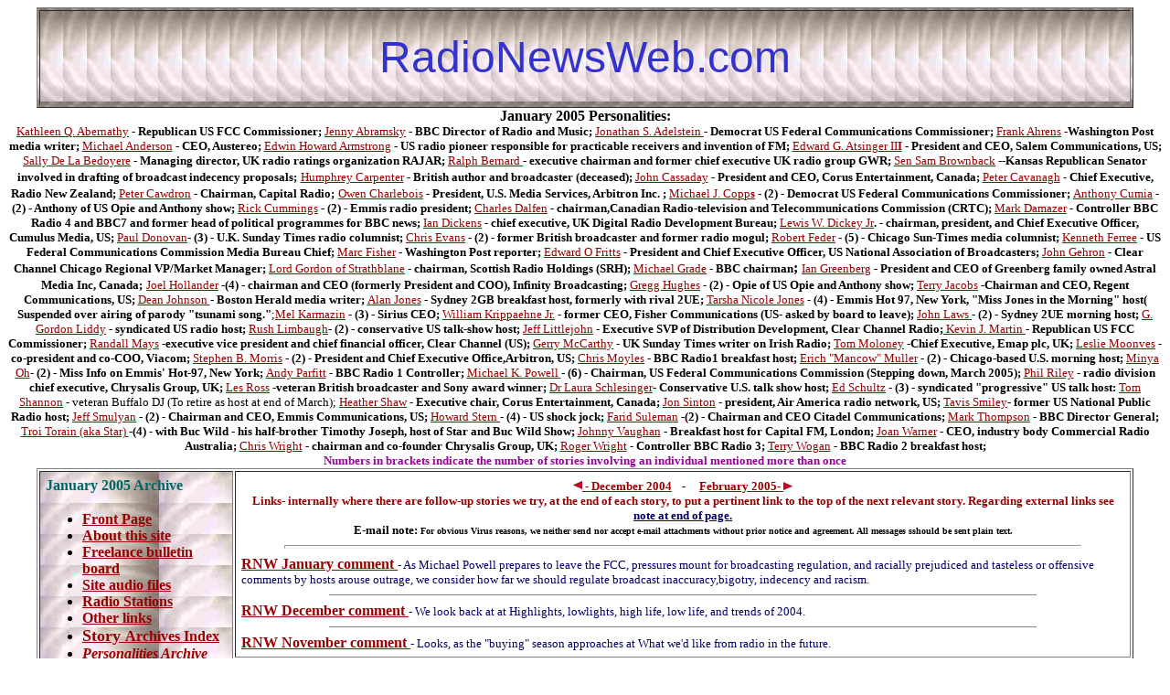

--- FILE ---
content_type: text/html
request_url: http://www.radionewsweb.com/2005-01.html
body_size: 215739
content:

 <html>
<head>
<title>Radionewsweb.com</title>
<meta name="Keywords" content="radio, news, freelance">
<meta name="Description" content="A report of news and reviews in speech radio">
<meta name="Author" content="Sutton">
<meta name="Owner" content="John Sutton">
<body link="#990000" vlink="#993399" alink="#0099FF">
<center>
  <table width="95%" border="1" height="90" background="Images/Tile%201.jpg">
    <tr background="Images/Tile%201.jpg"> 
      <td height="104"> 
        <div align="center"> 
          <p><font size="+6" color="#3333CC" face="Verdana,Arial, Helvetica, sans-serif">RadioNewsWeb.com</font></p>
        </div>
      </td>
    </tr>
  </table>
  <b><font size="2" color="#FF0000"><a name="top"></a></font><font color="#000000" size="3">January 
  2005 Personalities: <br>
  </font></b><font size="2"><a href="#KAbernathy1">Kathleen Q. Abernathy</a><b> 
  - Republican US FCC Commissioner; </b><a href="#Abramsky1">Jenny Abramsky</a><b> 
  - BBC Director of Radio and Music; </b><a href="#Adelstein1">Jonathan S. Adelstein</a><b><a href="#Adelstein1"> 
  </a>- Democrat US Federal Communications Commissioner; </b><a href="#Ahrens1">Frank 
  Ahrens</a><b> -Washington Post media writer; </b><a href="#MAnderson1">Michael 
  Anderson</a><b> - CEO, Austereo; </b><a href="#EHA1">Edwin Howard Armstrong</a><b> 
  - US radio pioneer responsible for practicable receivers and invention of FM; 
  </b><a href="#Atsinger1">Edward G. Atsinger II</a><b><a href="#Atsinger1">I</a> 
  - President and CEO, Salem Communications, US; </b><a href="#Bedoyere1">Sally 
  De La Bedoyere</a></font><b><font size="2"> - Managing director, UK radio ratings 
  organization RAJAR; </font></b><font size="2"><a href="#RBernard1">Ralph Bernard</a></font><b><font size="2"><a href="#RBernard1"> 
  </a>- executive chairman and former chief executive UK radio group GWR; </font> 
  </b><font size="2"><a href="#SBrownback1">Sen Sam Brownback</a></font><b><font size="2"> 
  --Kansas Republican Senator involved in drafting of broadcast indecency proposals;</font> 
  </b><font size="2"><a href="#HCarpenter1">Humphrey Carpenter</a><b> - British 
  author and broadcaster (deceased); </b><a href="#JCassaday1">John Cassaday</a><b> 
  - President and CEO, Corus Entertainment, Canada; </b><a href="#PCavanagh1">Peter 
  Cavanagh</a><b> - Chief Executive, Radio New Zealand; </b><a href="#PCawdron1">Peter 
  Cawdron</a></font><b><font size="2"> - Chairman, Capital Radio;</font> </b><font size="2"><a href="#Charlebois1">Owen 
  Charlebois</a><b> - President, U.S. Media Services, Arbitron Inc. ; </b><a href="#MCopps2">Michael 
  J. Copp</a><b><a href="#MCopps1">s</a> - (2) - Democrat US Federal Communications 
  Commissioner; </b><a href="#Cumia2">Anthony Cumia</a><b> - (2) - Anthony of 
  US Opie and Anthony show; </b><a href="#RCummings2">Rick Cummings</a><b> - (2) 
  - Emmis radio president; </b><a href="#Dalfen1">Charles Dalfen</a><b> - chairman,Canadian 
  Radio-television and Telecommunications Commission (CRTC); </b><a href="#Damazer1">Mark 
  Damazer</a><b> - Controller BBC Radio 4 and BBC7 and former head of political 
  programmes for BBC news; </b><a href="#IDickens1">Ian Dickens</a><b> - chief 
  executive, UK Digital Radio Development Bureau; </b><a href="#LDickey1">Lewis 
  W. Dickey Jr</a><b>. - chairman, president, and Chief Executive Officer, Cumulus 
  Media, US; </b><a href="#Donovan3">Paul Donovan</a><b>- (3) - U.K. Sunday Times 
  radio columnist; </b><a href="#ChrisEvans2">Chris Evans</a><b> - (2) - former 
  British broadcaster and former radio mogul; </b><a href="#Feder5">Robert Feder</a><b> 
  - (5) - Chicago Sun-Times media columnist; </b><a href="#Ferree1">Kenneth Ferree</a><b> 
  - US Federal Communications Commission Media Bureau Chief; </b><a href="#MFisher1">Marc 
  Fisher</a><b> - Washington Post reporter; </b><a href="#Fritts1">Edward O Fritts</a><b> 
  - President and Chief Executive Officer, US National Association of Broadcasters; 
  </b><font size="2" color="#010066"><a href="#Gehron1">John Gehron</a></font><b> 
  - Clear Channel Chicago Regional VP/Market Manager; </b><a href="#LDGordon1">Lord 
  Gordon of Strathblane</a><b> - chairman, Scottish Radio Holdings (SRH); </b><a href="#MGrade1">Michael 
  Grade</a></font><b><font size="2"> - BBC chairman</font>; </b><font size="2"><a href="#IGreenberg1">Ian 
  Greenberg</a></font><b><font size="2"> - President and CEO of Greenberg family 
  owned Astral Media Inc, Canada;</font> </b><font size="2"><a href="#JHollander4">Joel 
  Hollander</a><b> -(4) - chairman and CEO (formerly President and COO), Infinity 
  Broadcasting; </b><a href="#Opie2">Gregg Hughes</a><b> - (2) - Opie of US Opie 
  and Anthony show; </b><a href="#Jacobs1">Terry Jacobs</a><b> -Chairman and CEO, 
  Regent Communications, US; </b> <a href="#DJohnson1"> Dean Johnson</a><b><a href="2005-01.html#DJohnson1"> 
  </a>- Boston Herald media writer; </b><a href="#AJones1">Alan Jones</a><b> - 
  Sydney 2GB breakfast host, formerly with rival 2UE; </b><a href="#TNJones4">Tarsha 
  Nicole Jones</a> - <b>(4) - Emmis Hot 97, New York, &quot;Miss Jones in the 
  Morning&quot; host( Suspended over airing of parody &quot;tsunami song.&quot;</b>;<a href="#Karmazin3">Mel 
  Karmazin</a><b> - (3) - Sirius CEO; </b><a href="#Krippaehne1">William Krippaehne 
  Jr.</a><b> - former CEO, Fisher Communications (US- asked by board to leave); 
  </b><a href="#Laws2">John Laws</a><b><a href="#Laws1"> </a>- (2) - Sydney 2UE 
  morning host; </b><a href="#Liddy1">G. Gordon Liddy</a><b> - syndicated US radio 
  host; </b><a href="#Rush2">Rush Limbaugh</a><b>- (2) - conservative US talk-show 
  host; </b><a href="#JLittlejohn1">Jeff Littlejohn</a><b> - Executive SVP of 
  Distribution Development, Clear Channel Radio;</b><a href="#KMartin1"> Kevin 
  J. Martin</a><b><a href="#KMartin1"> </a>- Republican US FCC Commissioner; </b><a href="#RMays1">Randall 
  Mays</a><b> -executive vice president and chief financial officer, Clear Channel 
  (US); </b><a href="#GMcCarthy1">Gerry McCarthy</a><b> - UK Sunday Times writer 
  on Irish Radio; </b><a href="#TMoloney1">Tom Moloney</a><b> -Chief Executive, 
  Emap plc, UK; </b><a href="#Moonves1">Leslie Moonves</a><b> - co-president and 
  co-COO, Viacom; </b><a href="#SMorris2">Stephen B. Morris</a><b> - (2) - President 
  and Chief Executive Office,Arbitron, US; </b><a href="#CMoyles1">Chris Moyles</a><b> 
  - BBC Radio1 breakfast host; </b><a href="#Muller2">Erich "Mancow" Muller</a><b> 
  - (2) - Chicago-based U.S. morning host; </b><a href="#Oho2">Minya Oh</a><b>- 
  (2) - Miss Info on Emmis' Hot-97, New York; </b><a href="#parfitt1">Andy Parfitt</a><b> 
  - BBC Radio 1 Controller; </b><a href="#Powell6">Michael K. Powell</a><b><a href="#Powell1"> 
  </a>- (6) - Chairman, US Federal Communications Commission (Stepping down, March 
  2005); </b><a href="#PRiley1">Phil Riley</a><b> - radio division chief executive, 
  Chrysalis Group, UK; </b><a href="#LRoss1">Les Ross</a><b> -veteran British 
  broadcaster and Sony award winner; </b><a href="#Laura1">Dr Laura Schlesinger</a><b>- 
  Conservative U.S. talk show host; </b><a href="#ESchultz3">Ed Schultz</a><b> 
  - (3) - syndicated &quot;progressive&quot; US talk host: </b><a href="#TShannon1">Tom 
  Shannon</a> - veteran Buffalo DJ (To retire as host at end of March); <a href="#HeatherShaw1">Heather 
  Shaw</a><b> - Executive chair, Corus Entertainment, Canada; </b><a href="#JSinton1">Jon 
  Sinton</a><b> - president, Air America radio network, US; </b><a href="#TSmiley1">Tavis 
  Smiley</a><b>- former US National Public Radio host; </b><a href="#Smulyan2">Jeff 
  Smulyan</a><b> - (2) - Chairman and CEO, Emmis Communications, US; </b><a href="#Stern4">Howard 
  Stern</a><b><a href="#Stern1"> </a>- (4) - US shock jock; </b><a href="#Suleman2">Farid 
  Suleman</a><b> -(2) - Chairman and CEO Citadel Communications; </b><a href="#MarkThompson1">Mark 
  Thompson</a><b> - BBC Director General; </b><a href="#Torain4"> Troi Torain 
  (aka Star) </a><b> -(4) - with Buc Wild - his half-brother Timothy Joseph, host 
  of Star and Buc Wild Show; </b><a href="#JVaughan1">Johnny Vaughan</a><b> - 
  Breakfast host for Capital FM, London; </b><a href="#JWarner1">Joan Warner</a><b> 
  - CEO, industry body Commercial Radio Australia; </b><a href="#CWright1">Chris 
  Wright</a><b> - chairman and co-founder Chrysalis Group, UK; </b><a href="#RWright1">Roger 
  Wright</a><b> - Controller BBC Radio 3; </b><a href="#Wogan1">Terry Wogan</a><b> 
  - BBC Radio 2 breakfast host; <br>
  <font color="#990099">Numbers in brackets indicate the number of stories involving 
  an individual mentioned more than once</font></b></font> 
</center>
<table cellpadding="6" cellspacing="2" border="1" name="Basic Page" align="center" width="95%" bordercolordark="#000000" bordercolorlight="#666666" height="5"  >
  <tr> 
    <td valign="top" width="136"  background="Images/HorizontalTile 1.jpg" height="616" rowspan="5"> 
      <h3><font size="3" color="#006666">January 2005 Archive</font></h3>
      <ul>
        <li><a href="index.htm"><u><b>Front Page</b></u></a></li>
        <li><font size="3"><b><u><a href="About.html">About this site</a></u></b></font></li>
        <li><u><b><font size="3"><a href="Freelance.HTML">Freelance bulletin board</a></font></b></u></li>
        <li><font size="3"><u><b><a href="Audiofiles.html">Site audio files</a></b></u></font></li>
        <li><font size="3"><u><b><a href="Radiostations.html">Radio Stations</a></b></u></font></li>
        <li><font size="3"><u><b><a href="Links.html">Other links</a></b></u></font></li>
        <li><font size="4"><b><u><a href="Archive.html">Story </a></u></b></font><b><u><font size="3"><a href="Archive.html">Archives 
          Index </a></font></u></b></li>
        <li><font size="3"><a href="PersonalityArchive.html"><b><u><i>Personalities 
          Archive Index</i></u></b></a></font></li>
        <li><font size="3"><a href="OrganisationArchive.html"><b><u><i>Organisations 
          Archive Index</i></u></b></a></font></li>
        <li><b><u><font size="3"><a href="Comment.html">Comment Index</a></font><font size="3" color="#000066"><br>
          </font></u></b></li>
        <li><font size="3"><b><u><a href="Feedback.html">Your feedback</a></u></b></font></li>
        <li><font size="3"><b><u><a href="Browsers&players.html">Browsers and 
          players</a></u></b></font></li>
      </ul>
      <h3><font color="#000066" face="Verdana, Arial, Helvetica, sans-serif"><i>Prime 
        Radio Stations<br>
        <font size="2" color="#006600">Streams are <br>
        Real Audio in<br>
        most cases: Some have Windows Media as well.<br>
        <br>
        <a href="http://www.radiofeeds.co.uk">Radiofeeds UK</a> -<font size="1" color="#333333">for 
        comprehensive list of UK broadcast radio stations on the Internet</font></font></i></font></h3>
      <p><font size="2" color="#000000"><b><u><a href="http://www.abc.net.au">ABC, 
        Australia</a><br>
        </u></b></font><font size="2"><b><u><a href="http://abc.net.au/streaming/">Streams 
        list: </a></u></b></font><font size="2" color="#000000"><b><u><br>
        </u></b></font><font size="2"><b><u><a href="http://www.abc.net.au/ra/asiapac/hearus/default.htm">Radio 
        Australia<br>
        </a></u></b></font><font size="2" color="#000000"><b><u><a href="http://www.abc.net.au/streaming/newsradio.ram"><font color="#006600">News 
        stream </font></a><br>
        <br>
        <a href="http://www.abcradio.com">ABC, Anerica</a><br>
        </u></b></font><font size="2" color="#000000"><b><u>(Links to audio)<br>
        <a href="http://www.bbc.co.uk">BBC:</a></u></b></font> <font size="2"><br>
        </font> 
      <p><font size="2"><a href="http://www.bbc.co.uk/worldservice/"><b>World 
        Service<font color="#000066">:</font><br>
        </b></a></font><font size="2" color="#000000"><b><u>(Links to audio services)</u></b></font><font size="2"><a href="http://www.bbc.co.uk/worldservice/"><b><br>
        </b></a></font> <b><font size="2"><a href="http://www.bbc.co.uk/radio1">UK 
        -Radio 1</a>:<br>
        <a href="http://www.bbc.co.uk/radio2">UK -Radio 2 </a>:<br>
        <a href="http://www.bbc.co.uk/radio3">UK Radio 3</a>:<br>
        <a href="http://www.bbc.co.uk/radio4/">UK--Radio 4</a>:<br>
        <a href="http://www.bbc.co.uk/radiofivelive">UK Radio Five Live</a>:</font><font size="2" color="#000066"><br>
        </font><font size="2"><a href="http://www.bbc.co.uk/whereilive">BBC Where 
        I Live</a> (for local stations):</font><font size="2" color="#000066"> 
        <br>
        </font><font size="2"><a href="http://www.bbc.co.uk/radio/aod/radio1.shtml"><font color="#006600">Radio 
        1 stream</font></a><font color="#006600">: </font><font color="#FF9933"><a href="http://www.bbc.co.uk/radio4/realplayer/media/fmg2.ram"><br>
        </a><a href="http://www.bbc.co.uk/radio/aod/radio2.shtml"><font color="#006600">Radio 
        2 Stream</font></a><font color="#006600">:</font><a href="http://www.bbc.co.uk/radio4/realplayer/media/fmg2.ram"><br>
        </a><a href="http://www.bbc.co.uk/radio/aod/radio3.shtml"><font color="#006600">Radio 
        3 stream</font></a><font color="#006600">:</font><a href="http://www.bbc.co.uk/radio/aod/radio4.shtml?fm"><br>
        <font color="#006600">Radio 4 stream (FM)</font></a><font color="#006600">:</font><br>
        <a href="http://www.bbc.co.uk/radio/aod/radio4.shtml?lw"><font color="#006600">Radio 
        4 stream (AM)</font></a><font color="#006600">:</font><br>
        <a href="http://www.bbc.co.uk/radio/aod/fivelive.shtml"><font color="#006600">Radio 
        5 stream</font></a><font color="#006600">:</font></font></font><font size="2" color="#000066"><br>
        <br>
        </font><font size="2"><font size="3" color="#000000"><u><a href="http://cbc.radio-canada.ca">CBC,Canada</a><br>
        </u></font><font size="3"><u><font size="2"><a href="http://cbc.ca/audio.html">Links 
        to audio streams:</a></font> </u></font></font><font size="2" color="#000066"><br>
        </font><font size="2"><a href="http://www.radio.cbc.ca/news/hourly/latest.ram"><font color="#006600">Hourly 
        newscast</font></a>:</font><font size="2" color="#000066"><br>
        </font><font size="2" color="#000000"><u><a href="http://www.npr.org/"><br>
        US National Public Radio</a>:<br>
        <a href="http://www.npr.org/news2a.ram"><font color="#006600">News</font> 
        </a><br>
        <a href="http://www.voa.gov/"><br>
        Voice of America</a>:<br>
        </u></font><font size="2"><u><a href="http://www.voanews.com/real/live/newsnow.ram"><font color="#006600">Audio 
        News reports</font></a></u>:</font><font size="2" color="#000066"><br>
        <br>
        </font><font size="2"><u><a href="http://www.wrn.org/">WORLD RADIO NETWORK</a></u><i><u> 
        (listeners area has on-demand audio reports from various broadcasters 
        from round the world) <br>
        <br>
        </u></i></font><font color="#000066" face="Verdana, Arial, Helvetica, sans-serif"><i>Music 
        Streams</i></font><font size="2"><i><u><br>
        (Classical):<br>
        <a href="http://king.org/reg/king.ram"><font color="#006600">King (US)</font></a><br>
        <a href="http://www.rte.ie/rams/lyricfmnew.ram"><font color="006600">RTE 
        Lyric FM</font></a> (Ireland):<br>
        <br>
        <br>
        <br>
        </u></i></font></b><font size="4" color="#000066"><a href="mailto:john@radionewsweb.com"><b>E-Mail 
        us</b></a></font> <br>
        <b> Note- <font size="1">In view of the numbers of viruses, worms etc 
        now proliferating, we <i>automatically delete </i>messages with <i>attachments</i> 
        unless these have been sent by prior agreement.<br>
        <i>We<u> never</u> send out replies with attachments except by prior agreement</i>.<br>
        We also tend to automatically delete e-mails from unknown sources without 
        a title that specifically ties in to a subject we can recognise.</font></b></p>
      <font size="2">
      <p> <br>
      <p> 
      </font></td>
    <td valign="top" height="174" colspan="6" width="682" > 
      <div align="center"><font size="3" color="#990033"><b><a href="2004-12.html"><img src="Images/leftarrow.GIF" border="0" width="10" height="10"><font size="2" color="#990000"> 
        - December 2004</font></a><img src="Images/clear.gif" width="8" height="8"><font size="2" color="#990000"> 
        </font></b></font><font size="2"><b>-</b></font><font size="2" color="#990000"><b> 
        </b></font><font size="3" color="#990033"><b><img src="Images/clear.gif" width="8" height="8"></b></font><font size="3"> 
        <b><a href="2005-02.html"><font size="2" color="#990000">February 2005- 
        </font></a><font color="#990000" size="3"><a href="2005-02.html"><img src="Images/rightarrow.gif" border="0" width="10" height="10"></a></font></b> 
        </font><font size="3"><br>
        </font><font size="2" color="#990000"><b>Links- internally where there 
        are follow-up stories we try, at the end of each story, to put a pertinent 
        link to the top of the next relevant story. Regarding external links see 
        <a href="#linksnote"><font color="#000066">note at end of page.</font></a></b></font> 
        <br>
        <b><font size="2">E-mail note: <font size="1.5">For obvious Virus reasons, 
        we neither send nor accept e-mail attachments without prior notice and 
        agreement. All messages sshould be sent plain text.</font></font></b><br>
      </div>
      <hr width="90%" size="4">
      <font size="3" color="#000066"><a href="2005-01Comment.html"><b>RNW January 
      comment </b></a><font size="2">- As Michael Powell prepares to leave the 
      FCC, pressures mount for broadcasting regulation, and racially prejudiced 
      and tasteless or offensive comments by hosts arouse outrage, we consider 
      how far we should regulate broadcast inaccuracy,bigotry, indecency and racism.</font></font> 
      <hr width="80%" size="1" noshade>
      <font size="3" color="#000066"><a href="2004-12Comment.html"><b>RNW December 
      comment </b></a><font size="2">- We look back at at Highlights, lowlights, 
      high life, low life, and trends of 2004.</font></font> 
      <hr width="80%" size="1" noshade>
      <font size="3" color="#000066"><a href="2004-11Comment.html"><b>RNW November 
      comment </b></a><font size="2">- Looks, as the &quot;buying&quot; season 
      approaches at What we'd like from radio in the future.</font></font> </td>
  <tr> 
    <td valign="top" height="768" colspan="3" width="321" > <a name="col1top"></a> 
      <hr width="80%" size="1" noshade>
      <div align="left"><font size="2"><b><a name="Columns5"></a>2005-01-31: </b> 
        Rarely do we see really enthusiastic reports about US radio output, never 
        mind that of commercial stations, that we felt we had to start this week's 
        look at print comment on the medium with a <i><b>Los Angeles Times</b></i> 
        editorial, &quot;<b><i>It's Not All Rock and Rap</i></b>&quot; that concerned 
        &quot;<b><i>From the Top</i></b>&quot; on <i><b>Mt. Wilson FM Broadcasting</b></i>'s 
        classical station <i><b>KMZT-FM</b></i>.<br>
        With particular reference to yesterday's broadcast - we wonder of course 
        whether there might be some related self-interest in the enthusiasm, but 
        never mind that, it said the show was an &quot; old-fashioned variety 
        show that just happens to focus solely on young musicians, this weekend 
        on young Southern Californians&#133; The music is good. The kids are even 
        better. Latent fuddy-duddies who view gaggles of giddy teens mall parading 
        in this afternoon's must-wear clothes may fear that America's future is 
        in vapid hands. &quot;From the Top&quot; offers a calm, unpretentious 
        riposte. The young people perform with skill and emotion, and then they 
        chat and laugh with host <b>Christopher O'Riley</b> with an appealing 
        innocence, poise and breadth. &quot;We want to celebrate excellence,&quot; 
        says <b>Gerald Slavet</b>, executive producer, 'to discover and hail these 
        young musicians as we do student athletes.'&quot;<br>
        &quot;The 5-year-old program, from a different city every weekend, has 
        celebrated about 1,000 young musicians across the land. On this week's 
        program, taped last month before a USC audience, is <b>Yumi Man</b>, a 
        17-year-old violinist from La Crescenta; Rossina Grieco, a precocious 
        10-year-old pianist from La Jolla; 12 girls from the Los Angeles Children's 
        Chorus; plus a Florida trumpeter and a Massachusetts cellist. Under the 
        gentle but hip interrogations of O'Riley, a concert pianist in his own 
        right, the youngsters reveal their skills and quirky personalities in 
        a casual format suggesting that music is just a part of their unfolding 
        lives.&quot;<br>
        <font color="#000066"><i>RNW note: From the Top is a not-for-profit organization 
        whose mission is to encourage and celebrate the development of youth through 
        music and the show, which is syndicated by US Public Radio International 
        (PRI) is produced in association with WGBH Radio Boston and New England 
        Conservatory of Music. It's web site gives details of stations that carry 
        the show and also has a listen-on-demand archive of the show, which runs 
        two hours. The archive is available through this link below usual links 
        at the end of this column including the show referred to, which includes 
        music from Tchaikovsky, Chopin, Hummel, Smith, Shostakovitch, Gordon, 
        and Haydn].</i></font><br>
        <a name="Donovan3"></a>In a not dissimilar vein, <b>Paul Donovan'</b>s 
        comments in his Radio Waves column in the UK Sunday Times, refer to BBC 
        Radio 1's pop music output, commenting of its output, &quot;Frustrated 
        by the fact that its target audience of 15- to 24-year-olds is definitely 
        the commercial radio generation - I have three children in that age group, 
        and they listen to little else - it seeks both ratings and a genuine desire 
        to go on doing what the late<b> John Peel</b> did, in finding often in- 
        accessible and arcane bands that turn out to be the musical stars and 
        export earners of the future.&quot;<br>
        He goes on to note changes at the station prompted both by ratings and 
        by the more serious side, this time in reference to the &quot;One-music&quot; 
        shows that start tomorrow in the slot formerly occupied by the Peels show..<br>
        Of the latter, Donovan comments, &quot;I think it is wrong to ignore, 
        as I once did, this aspect of Radio 1's existence. The writing, performing 
        and publishing of British popular music is, after all, one of the biggest 
        of what are now called our &quot;creative industries&#133;&quot; and then 
        goes on to suggest an expansion into pop music by BBC groups, currently 
        four symphony orchestras, the BBC Concert Orchestra and the BBC Singers, 
        all of whom perform in classical or light music on Radio 3 and Radio 2.<br>
        The move, he suggests, &quot;would obviously gain huge exposure - but 
        also underline the BBC's commitment to live music-making across a variety 
        of genres.&quot;<br>
        Also reporting on the debut of One Music was <b>Amy Raphael</b> in the 
        <b>UK Observer</b>: She met the trio of DJs - &quot;<b>Huw Stephens</b> 
        covering the more obscure end of rock,<b> Ras Kwame</b> playing largely 
        underground and urban acts followed by <b>Rob Da Bank </b>choosing anything 
        from dub and ambient to techno hardcore, will Peel's eclectic taste be 
        kept alive&quot; - who are to replace Peel. A useful read for those trying 
        to gain an idea of what the shows will include.<br>
        The BBC also came in for praise in the<i><b> UK Times</b></i> by <i><b>BBC 
        6 Music</b></i> host <b>Phil Jupitus</b>: Reporting on his show, <b>Dan 
        Sabbagh</b> notes that he is &quot;unlikely&quot; to have more than &quot;a 
        few tens of thousands of listeners&quot; to his breakfast show -from 07:00 
        to 10:00 GMT - on a digital only channel but gains job satisfaction.<br>
        Jupitus commented, &quot;I get to choose between 10 and 14 tracks a day. 
        Compare that to a rival station that rhymes with Xfn, and Christian [O'Connell, 
        Xfm's breakfast presenter] gets to choose one a week.&quot;<br>
        Sabbagh continues, &quot;His three-hour show is certainly eclectic, a 
        word that 6 Music desperately wants to have associated with itself. On 
        Tuesday this week Jupitus had an amiable, digressive interview with <b>Bill 
        Oddie, the</b> comedian turned naturalist, while the choice of tracks 
        ranged from American singer <b>Tom Waits</b> to <b>Basement Jaxx</b>'s 
        dance.&quot;<br>
        &quot;6 Music's pitch is that it is aimed at music aficionados; 25 to 
        44-year-olds who have outgrown Radio 1 but feel too young for Radio 2&#133;Sixty 
        per cent of its output is meant to come from the BBC's capacious archives, 
        the rest from new guitar-based music - and its executives get excited 
        when the two are juxtaposed.&quot;<br>
        <i><b>Capital</b></i>-owned <i><b>Xfm</b></i> had a budget of around a 
        third of that of 6 Music last year and Capital Radio managing director 
        <b>Graham Bryce</b> commented [<i><font color="#000066">RNW comment: Somewhat 
        disingenuously, if not downright inaccurately in our view from past listening 
        to his station</font></i>], They play a lot of album tracks and stuff 
        from the archive, and we'd prefer them to concentrate on that. Supporting 
        new and up-and-coming music is something the commercial sector does.&quot;<br>
        He then expressed some concern about the future, adding, &quot;At some 
        point the station will come under pressure to deliver ratings, and then 
        they will go right up against the commercial sector with superior budgets.&quot; 
        <br>
        Of that comment Sabbagh noted, &quot;Bryce's point echoes an argument 
        that is familiar to anybody at the BBC. If a BBC service has too few viewers 
        or listeners, it is a waste of licence payers' money, but if it has too 
        many then it is &quot;unfairly&quot; competing with the commercial sector. 
        Against such critics is not easy for the BBC to win.&quot;<br>
        For the <i><b>UK Telegraph</b></i> the success story to note was that 
        of <i><b>BBC Radio 2. La</b></i>test ratings show the show dominating 
        UK radio and in a report header &quot;The secret of staying in tune with 
        listeners&quot; it commented of the success that it had succeeded &quot;Through 
        luck, judgment and the following of two intertwined rules, one musical, 
        the other statistical.&quot;<br>
        It went on in a lesson that could not apply to a segmented market like 
        the US terrestrial radio but<br>
        Might for a satellite channel there, to expand on the idea&quot; The music 
        of your teens, whether Beatles, rock, punk or garage, remains with you 
        for ever. You will like other music but that first music will always attract 
        you&#133;More people were in their teens when the Beatles were famous 
        than at any time in British history. That group is now in its 50s. People 
        who liked punk are in their 40s. People who liked Madness are in their 
        30s. That's a big overall demographic.<br>
        After the praise back across the Atlantic it wasn't difficult to find 
        examples of crassness, in particular comments made by New Jersey 101.5 
        radio host <b>Craig Carton</b> about <b>Mary Jo Code</b>y, wife of acting 
        New Jersey governor <b>Richard J. Codey</b>.<br>
        She had suffered from postpartum depression and the host, as reported 
        by the Associated Press, commented, &quot;What Gov. Codey ought to do 
        is approve the use of medical marijuana so women can have a joint and 
        relax instead of putting their babies in a microwave. Then all they want 
        to do is cook Doritos. Women who claim they suffer from this postpartum 
        depression . . . they must be crazy in the first place.&quot;<br>
        According to the report we saw by <b>Jean Rimback</b> in <b><i>New Jersey</i></b>, 
        the acting governor confronted Carton in a hallway, and admits telling 
        the host that if he had not been governor he would have taken &quot;him 
        outside.&quot; He said he &quot;defended my wife like any man would.&quot;<br>
        The host reacted by milking the episode for all it was worth, and subsequently 
        called Codey a &quot;schoolyard punk,&quot; demanded an apology and threatened 
        to run him out of office. <br>
        [<i><font color="#000066">RNW note: We assume the comment was intended 
        to be jocular in manner but it betrays not only insensitivity but also 
        apparently ignorance - par for the course, maybe - about the distinction 
        between postpartum depression, which affects around a tenth of women, 
        and the much more severe postpartum psychosis, which affects around 0.1-0.2% 
        and whose symptoms include delusions and hallucinations that often focus 
        on hurting themselves or their babies.</font></i>]<br>
        Now our recommendations for listening, and we could hardly start any other 
        way but by recommending<i><b> From the Top</b></i> and <i><b>One Music 
        </b></i>on<i><b> BBC Radio 1</b></i>, the first through the web site archive 
        for those who cannot listen on a local station in the US and the second 
        via either the web site or off-air from 23:00 to 01: on Tuesdays through 
        Thursdays.<br>
        Then there's <i><b>BBC 6 Music</b></i> for the Jupitus Breakfast show 
        and<i><b> BBC Radio 2 </b></i>where we'd suggest <b>Terry Wogan</b>'s 
        breakfast show from 07:30 to 09:30 GMT for a check on what can keep eight 
        million listeners a week.<br>
        After that it we'd suggest 20:30 tomorrow on BBC Radio 2 for the second 
        part of <i><b>Behind the Smile The Real Life of Bob Marley</b></i> followed 
        by the fourth part of the <i><b>Billy May Story</b></i>.<br>
        Then for literature, the drama on <i><b>BBC Radio 4</b></i> this week 
        (10:45 GMT and an evening repeat at 19:45) is a new adaptation of <i><b>Tristram 
        Shandy </b></i>by <b>Laurence Stern</b>e.<br>
        Later in the day the channel's<i><b> Book at Bedtime</b></i> (22:45 GMT) 
        is<i><b> Purple Hibiscus</b></i> by <b>Chimamanda Ngozi Adichie</b>.<br>
        And finally to end the week with a little comedy, there's <i><b>The News 
        Quiz</b></i>, also <i><b>BBC Radio 4</b></i>, at 18:30 GMT on Fridays.<br>
        <a href="#Columns4">Previous Columnists</a>:<br>
        <a href="#Donovan2">Previous Donovan</a>:<br>
        <i><a href="http://www.fromthetop.org">From the Top</a></i> web site<br>
        <i><a href="http://www.fromthetop.org/radio/shows.cfm">From the Top</a></i> 
        - Shows archive: <br>
        <i><a href="http://www.latimes.com/news/opinion/la-ed-music29jan29,0,2638700.story">Los 
        Angeles Times</a></i> - Editorial:<br>
        <i><a href="http://www.northjersey.com/page.php?qstr=eXJpcnk3ZjczN2Y3dnFlZUVFeXkzJmZnYmVsN2Y3dnFlZUVFeXk2NjQ2NDIzJnlyaXJ5N2Y3MTdmN3ZxZWVFRXl5Mg">New 
        Jersey</a></i> - Rimbach:<br>
        <i><a href="http://observer.guardian.co.uk/review/story/0,6903,1401519,00.html">UK 
        Observer</a></i>- Raphael:<br>
        <i><a href="http://www.timesonline.co.uk/newspaper/0,,176-1456982,00.html">UK 
        Sunday Times</a></i> - Donovan:<br>
        <i><a href="http://www.telegraph.co.uk/news/main.jhtml?xml=/news/2005/01/28/nradio128.xml">UK 
        Telegraph</a></i> on BBC Radio 2:<br>
        <i><a href="http://www.timesonline.co.uk/newspaper/0,,174-1459586,00.html">UK 
        Times- Sabbagh</a></i>:</font></div>
      <hr width="80%" size="1" noshade>
      <div align="left"><font size="2"><b><a name="Clear18"></a>2005-01-31: </b>A 
        former <i><b>Clear Channel </b></i>woman intern is suing the company over 
        sexual advances made by a former DJ at its contemporary KRQ-FM when she 
        was working at the station.<br>
        The advances led to the arrest and subsequent conviction of the DJ, <b>Richard 
        Marcel Benjamin</b> (&quot;Donovan&quot;) who pleaded guilty in January 
        2004 to attempted sexual abuse: He was sentenced to 60 days in the Pima 
        County Jail on work furlough, followed by three years on probation as 
        a sex offender, but was not required to register as a sex offender. He 
        was also was ordered to pay $95 in restitution to the woman.<br>
        Clear Channel fired the DJ after the arrest. He had initially been charged 
        in March 2003 with for indecent exposure, a Class 1 misdemeanour, and 
        two counts of sexual abuse, a Class 5 felony.<br>
        The <i><b>Tucson Citizen</b></i> reports that according to documents filed 
        by the woman's attorney she was attending University of Arizona in October 
        2001 and attended a recording session at KRQ for school credit, when she 
        met Benjamin. <br>
        She says he called her cell phone later that night and complimented her 
        looks and she told him not to call again and reported the incident to 
        her professor and Clear Channel, which responded in e-mail, promising 
        to document her complaint.<br>
        She says that later, when she was hired as an intern by the company and 
        assigned to Benjamin, she was given assurances she would be safe but soon 
        after that another female intern complained to station staff that Benjamin 
        asked her to give him a naked picture of her to use in a radio promotion 
        and had repeatedly called her and was fired without explanation. <br>
        The incident that led to Benjamin's arrest occurred on March 11, 2003, 
        when she said she was working and Benjamin touched her breast with his 
        hand, then exposed his genitals to her and &quot;forcibly caused&quot; 
        her to touch his penis: Benjamin told her not to tell anyone, which she 
        initially agreed to, fearing she would lose her job as the other intern 
        had but on March 26 that year she told his supervisors and Tucson police 
        about the incident, leading to his arrest and firing.<br>
        Clear Channel told the paper it does not comment on pending litigation 
        but the Citizen says it has filed papers saying never told station officials 
        of her allegations while she was working as an intern at KRQ so they could 
        not resolve the issue and she didn't suffer the trauma she claims she 
        did.<br>
        <a href="#Clear17">Previous Clear Channel</a>:<br>
        <a href="http://www.tucsoncitizen.com/index.php?page=local&story_id=012905a4_clearchannel"><i>Tucson 
        Citizen</i> report</a>:</font></div>
      <hr width="80%" size="1" noshade>
      <div align="left"><font size="2"><b><a name="31satradio"></a>2005-01-31: 
        </b>Latest figures from Autobytel Inc.'s Automotive Information Center 
        are encouraging for satellite radio, which it says is now offered as an 
        option on nearly 40% of new vehicles now on sale in the USA.<br>
        The organization comments that although still not a common &quot;standard&quot; 
        feature, the appearance of satellite radio as an available &quot;option&quot; 
        has more than tripled over the past three years to reach 38.2%.<br>
        It says so far in the 2005 Model Year, 56 new models have been introduced 
        in the US and there are now, at the trim level, 1,671 models of vehicles 
        available for sale in the country. </font></div>
      <hr width="80%" size="1" noshade>
      <div align="left"><font size="2"><b><a name="Fega1"></a>2005-01-31: </b>Former 
        New York jazz radio personality <b>Mort Fega</b> has died in Florida aged 
        83 of complications following back surgery: He began in radio in New Rochelle, 
        New York in 1955 and became one of the first modern jazz DJs known for 
        his &quot;Jazz Unlimited&quot; Saturday show as well as hosting various 
        jazz festivals.<br>
        After New York, Fega worked as a jazz disc jockey in Phoenix from 1969 
        to 1975 and in 1986 he moved to Florida in 1986, where he hosted a jazz 
        radio show.<br>
        <a href="http://www.allaboutjazz.com/php/news.php?id=5142"><i>Jazz News</i> 
        tribute</a>:</font></div>
      <hr width="80%" size="1" noshade>
      <div align="left"><font size="2"><b><a name="Licences5"></a>2005-01-30: 
        </b>The main regulatory news this week was the decision of the US administration 
        that the Federal Communications Commission (FCC) should not push the issue 
        of its media ownership regulation to an appeal to the Supreme Court (<font color="#000066">See 
        <b> <a href="#FCC15">RNW Jan 28</a></b></font>) although others could 
        still potentially do so: They have until the end of the month to file 
        briefs with the court to ask it to consider the issues: Elsewhere matters 
        were fairly routine with a steady but low level of radio related decisions.<br>
        <a name="ABA2"></a>In <i><b>Australia</b></i>, the Australian Government 
        has asked for tenders from head hunting companies to carry out the search 
        for a head for the <i><b>Australian Communications and Media Authority</b></i> 
        (ACMA) that is due to take over media regulatory roles currently filled 
        by the <i><b>Australian Broadcasting Authority</b></i> (ABA) and <i><b>the 
        Australia Communication Authority</b></i> (ACA): The ABA itself issued 
        one radio decision, a ruling that a Western Australian community station 
        had breached one of its licence conditions by broadcasting advertisements. 
        (<font color="#000066">Both <b><a href="#ACMA1">RNW Jan 25</a></b></font>)<br>
        <a name="CRTC5"></a>In <i><b>Canada</b></i>, the <i><b>Canadian Radio-television 
        and Telecommunications Commission</b></i> (CRTC) has issued two radio 
        decisions, both in Quebec. They were to:<br>
        *Grant a third extension, this time until April 2, 2005, of the time limit 
        for Aboriginal Voices Radio Inc. (AVR) for an extension of the time limit 
        to submit an application for the use of a frequency other than 100.1 MHz 
        to operate its new radio programming undertaking in Montr&eacute;al.<br>
        *Approve of frequency change for <i><b>CFUT-FM</b></i>, Shawinigan.<br>
        <a name="BCI4"></a>In <i><b>Ireland</b></i>, the <i><b>Broadcasting Commission 
        of Ireland</b></i> (BCI) has said it proposes to renew one Dublin subject 
        to satisfactory conclusion of negotiations and signed a new five year 
        agreement with a Dublin hospital service (<font color="#000066">See <b><a href="#BCI3">RNW 
        Jan 29</a></b></font>).<br>
        <a name="OFCOM10"></a>There were no radio decisions in the UK but <i><b>Ofcom</b></i> 
        published the conclusions from its public consultation on spectrum liberalisation, 
        which it says was positively received. As a result says Ofcom it is to 
        proceed with the first phase of liberalisation for holders of Business 
        Radio, Fixed Wireless Access and Fixed Links licences. It adds that it 
        expects liberalisation to be extended to more licence classes later this 
        year, with further classes to follow in 2006-08.<br>
        <a name="FCC17"></a>In the <i><b>US</b></i>, the <i><b>Federal Communications 
        Commission</b></i> (FCC) as noted opted not to pursue to the Supreme Court 
        the issue of its media ownership regulations (<font color="#000066">See 
        <b><a href="#FCC15">RNW Jan 28 </a></b></font>and <b><a href="#FCC16">below</a></b>). 
        There was also official confirmation that Kenneth Ferree, Chief of the 
        Media Bureau, is to step down in March (<font color="#000066">See<b><a href="#FCC13"> 
        RNW Jan 25</a></b></font>).<br>
        The FCC also authorized <i><b>XM</b></i> to launch two satellites to replace 
        its current XM <i><b>Rock</b></i> and XM <i><b>Roll</b></i> that have 
        solar array problems that will shorten their life and announced a forum 
        for Low Power FM Operators (<font color="#000066">Both <b><a href="#FCC14">RNW 
        Jan 28</a></b></font>).<br>
        In Texas it has asked <i><b>KELI-FM</b></i>, San Angelo, which is operating 
        below minimum Class C facilities, to show cause why it should not be reclassified 
        Class CO to allow a second FM in Lometa.<br>
        <a href="#ABA1">Previous ABA</a>:<br>
        <a href="#BCI3">Previous BCI</a>:<br>
        <a href="#CRTC4">Previous CRTC</a>:<br>
        <a href="#FCC16">Previous FCC</a>:<br>
        <a href="#Licences4">Previous Licence News</a>:<br>
        <a href="#OFCOM9">Previous Ofcom</a>:<br>
        <a href="http://www.aba.gov.au/"><i>ABA</i> web site</a>:</font> <br>
        <font size="2"><a href="http://www.bci.ie/"><i>BCI </i>web site</a>:</font> 
        <font size="2"> <br>
        </font><font size="2"><a href="http://www.crtc.gc.ca"><i>CRTC</i> web 
        site:</a> <br>
        <a href="http://www.fcc.gov/"><i>FCC</i> web site</a>:<br>
        <a href="http://www.ofcom.org.uk/"><i>Ofcom</i> web site</a>:</font> </div>
      <hr width="80%" size="1" noshade>
      <div align="left"><font size="2"><b><a name="CSpan1"></a>2005-01-30: </b>In 
        an interview to be broadcast today US President <b>George W Bush</b> has 
        said that the best way to protect children from broadcast indecency is 
        action by their parents.<br>
        The President told <i><b>C-SPAN</b></i> President and CEO <b>Brian Lamb</b>, 
        &quot;As a free speech advocate, I often told parents who were complaining 
        about content, you're the first line of responsibility; they put an off 
        button the TV for a reason. Turn it off. I do think, though, that there 
        can be a -- that government can, at times, not censor, but call to account 
        programming that gets over the line. The problem, of course, is the definition 
        'over the line.'&quot; <br>
        <a name="Powell6"></a>The President defended outgoing FCC chariman <b>Michael 
        K Powell </b>over his actions in relation to broadcast indecency, saying, 
        &quot;...I were interviewing an FCC chairman, please tell me where the 
        line is, and make sure you protect the capacity of people to speak freely 
        in our society, but be willing to -- if things get too far, call them 
        to account. I think Michael did a good job of balancing that.&quot;<br>
        Regarding what was &quot;over the line&quot; and the suggestion of heavy 
        penalties for broadcast indecency the President referred to a statement 
        made by Justice<b> Potter Stewart</b> in the 1964 Supreme Court case of 
        <i>Jacobellis v. Ohio</i>, commenting, &quot;Look, it's the old -- the 
        classic definition of the Supreme Court -- by the Supreme Court on pornography, 
        you know it when you see it. I think that was Judge <b>Potter Stewart</b> 
        who said that.&quot; <br>
        <font color="#000066"><i>RNW comment: Although we can easily see how a 
        comment like that of Justice Potter Stewart -&quot;I shall not today attempt 
        further to define the kinds of material I understand to be embraced within 
        that shorthand description; and perhaps I could never succeed in intelligibly 
        doing so. But I know it when I see it...&quot; - can appeal to a politician, 
        it nevertheless strikes us as a rather crass cop-out that can cover a 
        multitude of arbitrary opinions and one that should have led to widespread 
        derision for any senior judicial figure for making it.</i></font><br>
        <a href="#Powell5">Previous Powell</a>:<br>
        <a href="http://www.q-and-a.org/Transcript/?ProgramID=1008"><i>C-Span</i> 
        interview transcript</a>:
        </font></div>
      <hr width="80%" size="1" noshade>
      <div align="left"><font size="2"><b><a name="India2"></a><a name="TRAI2"></a>2005-01-30: 
        </b>The Indian High Court has asked the country's government to clarify 
        by Tuesday next week the timeframe within which it will decide on the 
        recommendation made last year (<font color="#000066">See <b><a href="2004-11.html#India1">RNW 
        Nov 29, 2004</a></b></font> ) by the <i><b>Telecom Regulatory Authority 
        of India</b></i> (TRAI) that it change from a licence fee to a revenue-sharing 
        system for private FM licences. The Information and Broadcasting Ministry 
        however objected to the proposal on the grounds that it would produce 
        a sharp fall in revenues.<br>
        The private companies say that the licence fees are eating up all almost 
        their profits or more and three companies - <i><b>Entertainment India 
        Network India Ltd.</b></i>, <i><b>Music Broadcast Pvt Ltd </b></i>and 
        <i> <b>Radio Today Broadcasting Ltd</b></i>, filed petitions asking that 
        the government be directed to take a decision on the recommendations.<br>
        They also asked the court to set aside an order made in November last 
        year ordering them to deposit within two months a third of the licence 
        fee due for the year and their counsel argued that inaction on the recommendations 
        was causing them large financial losses:<br>
        <a href="#India1">Previous Indian Radio</a>:<br>
        <a href="#TRAI1">Previous TRAI</a>:<br>
        <a href="http://us.rediff.com/money/2005/jan/28radio.htm"><i>Rediff</i>.com 
        report</a>:
        </font></div>
      <hr width="80%" size="1" noshade>
      <div align="left"><font size="2"><b><a name="Salem3"></a>2005-01-30: </b>Salem 
        is to launch its <i>FISH</i> contemporary Christian music format in Omaha 
        tomorrow on <i><b>KGBI-FM</b></i>, which it is acquiring from Grace University 
        (<font color="#000066">See <b><a href="2004-10.html#Salem8">RNW Oct 27, 
        2004</a></b></font>).<br>
        Salem radio executive vice-president Joe D. Davis commented of the station, 
        &quot;The ratings performance and reputation of KGBI-FM already have set 
        a high standard. Its strong Christian heritage is a firm foundation for 
        the quality programming that Salem Communications listeners have come 
        to expect.&quot;<br>
        <a href="#Salem2">Previous Salem</a>:</font></div>
      <hr width="80%" size="1" noshade>
      <div align="left"><font size="2"><b><a name="FCC16"></a><a name="NAB3"></a>2005-01-30: 
        </b>Although the US <i><b>Federal Communications Commission</b></i> (FCC) 
        has decided not to pursue the issue of media ownership regulations to 
        the US Supreme Court, the US <i><b>National Association of Broadcasters</b></i> 
        (NAB) has said that it will appeal to the Supreme Court the Third Circuit 
        Court of Appeals' ruling upholding most of the FCC's new media-ownership 
        rules.<br>
        In particular it wants to reverse the Commission's new Arbitron-based 
        radio market definition method whose implementation was allowed by the 
        court.<br>
        In a statement it said, &quot;We're disappointed with reports that the 
        Solicitor General will not be seeking Supreme Court review of media ownership 
        rules. We continue to believe the Supreme Court needs to clarify lower 
        court decisions related to media ownership, and NAB will be seeking that 
        review on Monday, Jan. 31.&quot;<br>
        <a name="Adelstein1"></a><a name="MCopps2"></a>The decision not to pursue 
        the matter gained support from the Democrat Commissioners,<b> Jonathan 
        S Adelstein</b> and <b>Michael J Copps</b> who said in a joint statement, 
        &quot;The commission should seize this second chance to do the right thing.&quot; 
        <br>
        &quot;We should immediately begin a comprehensive proceeding to adopt 
        rules that will promote the core values of localism, competition and diversity. 
        We call on the FCC to gather a far more complete record, including independent 
        research studies on media concentration in a variety of markets, so that 
        we can make a decision that has a more solid foundation than the last 
        failed effort.&quot;<br>
        <a href="2004-12.html#Adelstein4">Previous Adelstein</a>:<br>
        <a href="#MCopps1">Previous Copps</a>:<br>
        <a href="#FCC15">Previous FCC</a>:<br>
        <a href="#NAB2">Previous NAB</a>:</font></div>
      <hr width="80%" size="1" noshade>
      <div align="left"><font size="2"><b><a name="Stern5"></a><a name="Clear17"></a>2005-01-29: 
        </b>The power of<b> Howard Stern</b> has been shown in the most recent 
        radio ratings according to an article in <i><b>CNN-Money</b></i>, which 
        notes that, all the six <i><b>Clear Channel</b></i> stations who dropped 
        him following the US brouhaha about broadcast indecency have lost significant 
        numbers of listeners.<br>
        In Pittsburgh, it notes, <i><b>WXDX-FM</b></i> has fallen from third in 
        the previous ratings to 11th in the time slot; <i><b>WTKS-FM</b></i> in 
        Orlando, Florida. has dropped from second to eighth; <i><b>WNVE-FM</b></i> 
        in Rochester, New York went from sixth to 14th place on a ratings freefall 
        and <i><b>KIOZ-FM</b></i>, San Diego from fifth to tying in 20th place.<br>
        <a name="Viacom7"></a>On the reverse side, when <i><b>Infinity</b></i> 
        added Stern to four stations in New York, California and Florida last 
        summer, ratings jumped with <i><b>WOCL-FM</b></i> in the Orlando market 
        showing the greatest gains, up from 17th to first.<br>
        The ratings according to <b>Michael Harrison</b> of <i><b>Talkers</b></i> 
        magazine show Stern to be&quot; &quot;one of the biggest radio attractions 
        in the modern era&#133; a phenomenon.&quot;<br>
        The report notes that with the impending departure of Stern to Sirius, 
        Infinity is looking at a large revenue hole although CEO Joel Hollander 
        suggested in December that the company doesn't lack for interest among 
        celebrities and other wannabe successors.<br>
        <a name="Emmis8"></a><a name="Muller2"></a>It tips as the most likely 
        successor as Chicago personality and former shock jock <b>Erich &quot;<i>Mancow</i>&quot; 
        Muller</b>, whose &quot;Mancow Morning Madness&quot; on <i><b>Emmis</b></i>'s 
        <i> <b>Q101</b></i> is headed for syndication and who is now trying to 
        position himself as Stern's heir apparent, but without the obscenity. 
        <br>
        &quot;He's taking it to the edge without going over the edge&quot; and 
        putting station licenses at risk, said Harrison.<br>
        <a href="#Clear16">Previous Clear Channel</a>:<br>
        <a href="#Emmis7">Previous Emmis</a>:<br>
        <a href="#Muller1">Previous Muller</a>:<br>
        <a href="#Stern4">Previous Stern</a>:<br>
        <a href="#Viacom6">Previous Viacom-CBS-Infinity</a>:<br>
        <a href="http://money.cnn.com/2005/01/27/news/newsmakers/stern_ratings/?cnn=yes"><i>CNN-Money</i> 
        report</a>:</font></div>
      <hr width="80%" size="1" noshade>
      <div align="left"><font size="2"><b><a name="Chrysalis3"></a>2005-01-29: 
        </b>UK <i><b>Chrysalis</b></i> stock, which had plunged on Thursday following 
        radio ratings that showed <i><b>Emap</b></i>'s <i><b>Magic FM</b></i> 
        overtaking its Heart FM in London (<b><a href="#Chrysalis2">See RNW Jan 
        28</a></b>) and the issuing of a third profits warning within six months 
        regained most of the loss ground by the end of trading on Friday.<br>
        They closed the week at GBP 1.80, up 5.4% on the day, having dropped to 
        below GBP 1.65 at one point on Thursday. They began the week hovering 
        around GBP 1.85.<br>
        The group's difficulties prompted new rumours of it being vulnerable to 
        a takeover although there are suggestions that it could sell it non-radio 
        holdings, estimated as being worth around GBP 200 million (USD 378 million), 
        around two-thirds of its current market valuation, to build up funds for 
        an acquisition.<br>
        <a name="PRiley1"></a>Following the ratings, Chrysalis radio division 
        chief executive <b>Phil Riley</b> told the <i><b>UK Guardian</b></i> that 
        it had already been aware of problems for Heart and was addressing them.<br>
        &quot;You never ignore evidence if it suggests there is something wrong,&quot; 
        he said. &quot;Since the last RAJAR [ratings] wasn't great either, we 
        have spent time looking at it and refreshing the logo, image and [creating] 
        a new ad campaign to move the brand and station on. But there is a time 
        lag between doing it and it showing in the numbers.&quot;<br>
        He also said they had made mistakes promoting the company's LBC talk station, 
        commenting, &quot;There aren't enough people finding [LBC]. We've been 
        thinking about the need to get the marketing on more of a consistent and 
        reliable basis&#133;&quot;We have had a couple of false starts: The TV 
        advertising we did with [LBC host] <b>Nick Ferrari</b> was too complex 
        and he wasn't as famous as he needs to be for TV ads. It was an error 
        we've learned from.&quot;<br>
        &quot;The outdoor and tube advertising we have now is much more in line 
        with what the station stands for,&quot; he added. &quot;I am convinced 
        the market is there.&quot;<br>
        <a href="#Chrysalis2">Previous Chrysalis</a>:<br>
        <a href="2004-12.html#PRiley1">Previous Riley</a>:<br>
        <a href="http://media.guardian.co.uk/radio/story/0,12636,1399998,00.html"><i>UK 
        Guardian</i> report</a>:</font></div>
      <hr width="80%" size="1" noshade>
      <div align="left"><font size="2"><b><a name="Emmis7"></a><a name="TNJones4"></a>2005-01-29: 
        </b>The &quot;<i><b>Miss Jones in the Morning</b></i>&quot; team on <i><b>Emmis</b></i>'s 
        <i> <b>WQHT-FM</b></i> (<i><b>Hot 97</b></i>) in New York appear likely 
        to be reinstated in due course according to a report in the <b><i>New 
        York Daily News </i></b>even though protests are still continuing over 
        its tsunami song parody.<br>
        The paper reports that assistant program director E-Bro said, &quot;A 
        lot of people have called in support of Miss Jones. That's good&quot; 
        and adding, that the host - <b>Tarsha Nicole Jones</b> - had been the 
        target of &quot;a media smackfest. ... A lotta of things get said in the 
        heat of the moment. We'll see how it all plays out.&quot;<br>
        Protests staged a demonstration outside the station organized by Queens 
        Councilman <b>John Liu</b> who has demanded that the Jones team be fired, 
        said also wants <i><b>Federal Communications Commission</b></i> (FCC) 
        sanctions on WQHT, which is almost certainly ruled out because the agency's 
        remit relating to content only applies to matters of indecency.<br>
        <a name="RCummings2"></a>The report says many radio insiders think that 
        the matter will be determined by advertisers and notes that some of them, 
        including <i><b>McDonald</b></i>'s and <i><b>Sprint</b></i>, have temporarily 
        pulled ads - leading Emmis radio president Rick Cummings to issue a statement 
        saying, &quot;No company advertising on our station had any connection 
        to the 'Tsunami Song' ... [or] endorsed or sponsored the offensive material.&quot;<br>
        <a name="Oho2"></a>The report also noted that <b>Miss Info</b>, Korean-American 
        <b>Minya Oh</b>, had distanced herself from the parody, was not suspended.<br>
        <a name="Clear16"></a><a name="Torain4"></a>At <i><b>Clear Channel</b></i> 
        rival WWPR-FM (Power FM) former WQHT host <b>Troi Torain</b> (Star of 
        <i> <b>Star and Buc Wild</b></i>), who has just taken over the morning 
        slot, and who in 2003 was suspended then fired from Hot 97 after allegedly 
        disparaging advertisers on air (<font color="#000066">See <b><a href="2003-05.html#Emmis1">RNW 
        May 22, 2003</a></b></font>) agreed that advertisers were &quot;the real 
        story.&quot;<br>
        He could also not resist a dig at Miss Jones, a former colleague with 
        whom he had fallen out, saying, &quot;For this b-, I'd say it's a wrap. 
        See ya.&quot; <br>
        R<i><font color="#000066">NW comment: In view of Torain's abuse of a woman 
        at an Indian call centre (</font></i><font color="#000066"><b><a href="#Torain1">See 
        RNW Jan 12</a></b></font><i><font color="#000066">) - which presumably 
        could be against FCC rules since we doubt advance permission was obtained 
        to make the broadcast, - we feel that he would have been better to have 
        kept his mouth shut. Our view is that the tsunami song was in very poor 
        taste that presumably was intended to be a Michael Jackson parody but 
        was nowhere near as reprehensible as Torain's call. If Jones is to be 
        fired, we'd like to see a combination of all those he should have upset 
        - i.e. anyone who objects to abuse of those who cannot defend themselves, 
        abuse of women, and racially prejudiced comments - launch a campaign for 
        all advertisers to boycott all Clear Channel stations until Torain is 
        fired. </font></i><br>
        <a href="#Clear15">Previous Clear Channel</a>:<br>
        <a href="#RCummings1">Previous Cummings</a>:<br>
        <a href="#Emmis6">Previous Emmis</a>:<br>
        <a href="#TNJones3">Previous Jones</a>:<br>
        <a href="#Oho1">Previous Oho</a>:<br>
        <a href="#Torain3">Previous Torain</a>:<br>
        <a href="http://www.nydailynews.com/entertainment/ent_radio/story/275420p-235860c.html"><i>New 
        York Daily News</i> report</a>:</font></div>
      <hr width="80%" size="1" noshade>
      <div align="left"><font size="2"><b><a name="BCI3"></a>2005-01-29: </b>The 
        Broadcasting Commission of Ireland (BCI) has re-awarded in principle the 
        special interest FM licence for Dublin City to the incumbent, <i><b>Dublin 
        Public Service Radio Association</b></i>'s <i><b>Anna Livia</b></i> 103.2 
        FM, which offers a talk-based broad format service.<br>
        It says the award is subject to clarification of a number of matters within 
        the application and the successful conclusion of contract negotiations.<br>
        Also in Dublin it has also signed a new five-year deal with <i><b>Mater 
        Misericordiae University Hospital</b></i> (broadcasting as <i><b>Mater 
        Hospital Radio</b></i>), which is to continue with a mix of music-based 
        shows, specialist programmes, and regular music requests,<br>
        In other activities it has appointed <b>Stephanie Comey</b> to the position 
        of Scheme Director of the Broadcasting (Funding) Scheme, which is principally 
        designed to support new television and radio programmes and is funded 
        through an amount equal to 5% of the television licence fee. <br>
        <a href="#BCI2">Previous BCI</a>:</font></div>
      <hr width="80%" size="1" noshade>
      <div align="left"><font size="2"><b><a name="Rush2"></a>2005-01-29: </b>Florida 
        Attorney General <b>Charlie Grist</b> has filed a brief with the state 
        Supreme Court supporting the use of search warrants to obtain information 
        such as medical records but saying prosecutors should not have free rein, 
        a comment that has led radio host <b>Rush Limbaugh</b>'s attorney to claim 
        his argument over Limbaugh's records is being supported by Crist.<br>
        The <i><b>South Florida Sun-Sentinel</b> </i>reports that Crist argues 
        that a judge should oversee the process and review the records to determine 
        if they are relevant to the investigation and should be turned over to 
        prosecutors.<br>
        &quot;Florida's constitutional right of privacy guarantees citizens freedom 
        from unwarranted observation of, and interference in, any aspect of their 
        medical records. Thus, a workable balance must be struck between these 
        two competing interests,&quot; he said.<br>
        Limbaugh is being investigated over allegations of doctor shopping to 
        obtain prescriptions to support a drug addiction and his lawyer <b>Roy 
        Black</b> told the paper he was encouraged &quot;to see that Florida's 
        top law enforcement officer agrees with our position that the decision 
        of the 4th District Court of Appeal should be reversed because it does 
        not adequately protect the medical privacy rights of the patient.&quot;<br>
        Black has argued that prosecutors should have notified Limbaugh that they 
        intended to obtain his medical records thus allowing the host to ask a 
        judge to decide whether prosecutors could issue subpoenas for the records.<br>
        <font color="#000066"><i>RNW comment: Increasingly as this case goes on, 
        it seems to us that both Limbaugh and Black are misrepresenting court 
        decisions: In this latest development Crist's argument seems to us very 
        similar in its thinking to that of the Florida appeals court that rejected 
        Black's argument by a majority decision in October last year (</i>See 
        <b> <a href="2004-10.html#Rush1">RNW Oct 7, 2004</a></b><i>) and whose 
        decision was appealed to the State Supreme Court. Black's take on this 
        decision grabbed at the dissenting vote but even this did not to us seem 
        to support the host.<br>
        The dissent by </i><b>Judge Melanie G. May</b><i> included comments that 
        &quot;common sense suggests that law enforcement would itself be handcuffed 
        if required to give notice to a person before lawfully 'seizing'' evidence&quot; 
        and goes on to say,&quot; I would grant the petition, issue the writ, 
        quash the order of disclosure, and remand the case to the trial court 
        to determine the relevancy of the records seized and to whom, if anyone, 
        those records may be 'disclosed.'&quot;<br>
        Our overall reading so far is that the very most that Limbaugh can hope 
        for is to get off on a technicality - the kind of thing he would inveigh 
        about himself if it applied to someone else - but that the Supreme Court 
        will clarify the rules in a manner that would not, had they been clarified 
        before, have prevented the seizure of the records.<br>
        </i></font><a href="#Rush1">Previous Limbaugh</a>:<br>
        <a href="http://www.sun-sentinel.com/news/local/palmbeach/sfl-prush26jan26,0,39409.story?coll=sfla-news-palm"><i>South 
        Florida Sun-Sentinel</i> report</a>:</font></div>
      <hr width="80%" size="1" noshade>
      <div align="left"><font size="2"><b><a name="FCC15"></a><a name="Powell5"></a>2005-01-28: 
        </b>The Bush administration has decided to abandon efforts to relax media 
        ownership regulations in the US that had been proposed under toutgoing 
        <b>Federal Communications Commission</b> (FCC) chairman <b>Michael K Powell</b>.<br>
        In what the <b><i>New York Times</i></b> report terms a &quot;a final 
        slap at Mr. Powell&quot; it reports that the US Justice Department will 
        not ask the United States Supreme Court to consider a decision last year 
        by a federal appeals court in Philadelphia that sharply criticized the 
        attempt to deregulate the rules and ordered the commission to reconsider 
        its action.<br>
        The Times report says officials said one reason the administration decided 
        not to seek Supreme Court review is that some lawyers were concerned that 
        the case could prompt the justices to review related First Amendment issues 
        in a way that could undermine efforts by the commission to enforce indecency 
        rules against television and radio broadcasters.<br>
        The United States Court of Appeals for the Third Circuit in Philadelphia 
        last year ordered the commission to reconsider the deregulation of the 
        rules and the US Supreme Court had set next Monday as a deadline for parties 
        involved to file any initial appeals. Large US media companies had wanted 
        the US government to take up the issue.<br>
        <a href="#FCC14">Previous FCC</a>:<br>
        <a href="#Powell4">Previous Powell</a>:<br>
        <a href="http://www.nytimes.com/2005/01/27/business/27cnd-media.html"><i>New 
        York Times</i> report</a>.</font></div>
      <hr width="80%" size="1" noshade>
      <div align="left"><font size="2"><b><a name="Rajar2"></a><a name="BBC9"></a><a name="Capital3"></a><a name="Chrysalis2"></a><a name="EMAP3"></a><a name="Wogan1"></a>2005-01-28: 
        </b>The big gainers in the latest UK radio ratings from <i><b>RAJAR</b></i> 
        (Radio Joint Audience Research) were <i><b>BBC Radio 2</b></i> on a national 
        scale with particular success for its breakfast host <i><b>Terry Wogan</b></i> 
        and <i><b>Emap</b></i>'s <b>Magic-FM</b> in London: It overtook <i><b>Chrysalis</b></i>' 
        <i> <b>Heart FM</b></i> for the first time and was the second most listened-to 
        commercial station in London, just 0.1% behind <i><b>Capital FM</b></i>.<br>
        Sports stations suffered in comparison with the previous quarter when 
        they were boosted by the Olympics and other sporting events and Chrysalis 
        was reduced in its comment to an honest note of &quot;disappointing audience 
        figures&quot; following its London reversal and to add, &quot;These disappointing 
        audience figures, coupled with the weaker than anticipated trading in 
        the first half of the 2005 financial year, lead us to believe that revenues 
        for the radio division in the full year will show a year on year decline 
        in the region of 3%.&quot;<br>
        The BBC overall did well with a 54% share of listening, down from 54.4% 
        in the previous quarter but up from 52.9% a year earlier whilst the commercial 
        sector had a 44.2% share, up from 43.7% in the previous quarter but down 
        from 45.3% a year earlier.<br>
        <a name="Abramsky1"></a>Commenting on the BBC results, <i><b>Jenny Abramsky</b></i>, 
        Director BBC Radio &amp; Music, said: &quot;Today's strong figures mark 
        the end of an excellent year for BBC Radio. I am particularly pleased 
        to see the Asian Network top the half million mark and Terry Wogan's figures 
        [his weekly audience topped 8 million for the first time and in London 
        he took his figures up 13% to 1.23 million] are simply awesome.&quot;<br>
        <a name="CMoyles1"></a>BBC Radio 1 slipped slightly and was back below 
        10 million but its breakfast host <b>Chris Moyles</b> increased his audience 
        by 150,000 a week.<br>
        In London Magic took its listening share for the quarter up from 4.8 to 
        6.1%, just behind Capital with 6.2% and ahead of Heart, which slipped 
        from 5.4% to 5.3%. BBC London slipped back, with its share falling from 
        2.0% to 1.7%<br>
        Commenting on Magic's London success, <b>Mark Story</b>, Emap's MD of 
        programming, said: &quot;This is a historic day for Magic as we take the 
        number two position and are poised at just 0.1 per cent off the number 
        one slot. When Emap launched Magic in 1998 we were confident it had the 
        potential to be a number one format. This remains our ultimate goal and 
        we'll continue to invest in the brand to build on today's historic success.&quot;<br>
        <a name="JVaughan1"></a>Capital stressed gains for all its London station 
        breakfast audiences, noting an additional 83,000 listeners for <b>Johnny 
        Vaughan</b> on Capital FM and in a statement said, &quot;Capital Radio 
        showed that it has got London covered, with particular success at breakfast 
        across all of our London stations. At 95.8 Capital FM, Johnny Vaughan 
        continued to hold the coveted number one commercial breakfast show position 
        for the third consecutive survey and increased the lead on the show's 
        nearest competitors.&quot;<br>
        <b><a name="GWR3"></a><a name="RBernard1"></a>GWR</b> stressed the performance 
        of <i><b>Classic FM</b></i>, its national station, and its digital stable 
        and GWR Group Executive Chairman <b>Ralph Bernard</b> commented, &quot;Classic 
        FM continues to build its status as an upmarket advertising medium with 
        its best ever ABC1 profile. In digital radio, GWR's strategy of creating 
        distinctive new brands is confirmed by the success of <i><b>Planet Rock</b></i>, 
        <i><b>Core</b></i> and <i><b>The Storm</b></i>. The <i><b>Digital Radio 
        Development Bureau</b></i> forecasts that the number of digital radio 
        receivers will double from 1.2 million to 2.4 million in 2005, and our 
        digital brands are ideally placed to benefit from this expansion.&quot; 
        <br>
        For the commercial industry, the <i><b>Commercial Radio Companies Association</b></i> 
        (CRCA) noted demographic success and its Research and Communications Manager, 
        <b>Alison Winter</b> said, &quot;Today's RAJAR data reveals record figures 
        among the core advertiser demographic of housewives while the ever-growing 
        number of diverse commercial radio services available via digital platforms 
        are clearly demonstrating that they can attract and maintain a loyal audience.&quot;<br>
        A similar stress was put on the figures by the UK <i><b>Radio Advertising 
        Bureau</b></i>, which noted a slight fall in listening. Its Media Planning 
        Director <b>Peter Cory</b> said, &quot;Quarter 4 2004 results provided 
        mixed fortunes for Commercial Radio, demonstrating a marginal dip quarter-on-quarter 
        in total hours, but once again delivering longer term positive trends 
        against key advertiser demographics, with record reach and hours for housewife 
        audiences. We remain very upbeat about the future, as radio moves on from 
        the internal distractions of the RAJAR Court Case and the Capital/GWR 
        merger, and continues to increase its relevance in an increasingly time-squeezed 
        and on-the-move society&quot;.<br>
        Within the figures, compared to the previous quarter:<br>
        *<i><b>BBC Radio 1</b></i> lost 116,000 listeners to end with a weekly 
        audience of 9.926 million, a weekly reach down from 21% to 20%, and a 
        listening share of 8.2%, down from 8.6%.<br>
        *<i><b>BBC Radio 2</b></i> gained 245,000 listeners to end with a weekly 
        audience of 13.305 million, an unchanged weekly reach of 27%, and a listening 
        share of 16.4%, up from 16.1%.<br>
        *<i><b>BBC Radio 3</b></i> gained 28,000 listeners to end with a weekly 
        audience of 2.100 million, an unchanged weekly reach of 4%, and an unchanged 
        listening share of 1.3%, up from 1.1%. <br>
        *<i><b>BBC Radio 4</b></i> lost 16,000 listeners to end with a weekly 
        audience of 9.406 million, an unchanged weekly reach of 19%, but a listening 
        share of 11.5%, up from 11.3% thanks to longer listening. <br>
        *<b>BBC Radio 5 Live</b>, excluding <i><b>Sports Extr</b></i>a, lost 417,000 
        listeners to end up with a weekly audience of 5.981 million, a weekly 
        reach of 12%, down from 13%, and a listening share of 4.3%, down from 
        4.9%.<br>
        (Including Sports Extra it gained 6,000 listeners to end with a weekly 
        audience of 6.052 million, a weekly reach of 12%, and a listening chare 
        of 4.4%)<br>
        *<b>BBC World Service</b> lost 92,000 listeners to end up with a weekly 
        audience of 1.273 million, an unchanged weekly reach of 3%, and an unchanged 
        listening share of 0.60%.<br>
        *<b>BBC Asian Network</b> gained 62,000 listeners to end up with a weekly 
        audience of 535,000, an unchanged weekly reach of 1% but its listening 
        share was down to 0.3% from 0.40%.<br>
        On the commercial side for national networks:<br>
        *<i><b>GWR'</b></i>s <i><b>Classic FM</b></i> gained 59,000 listeners 
        to end up with a weekly audience of 6.204 million, an unchanged weekly 
        reach of 13%, and a listening share up from 4.2% to 4.4%. <br>
        <a name="TWG1"></a>*<i><b>The Wireless Group</b></i>'s <i><b>talkSPORT</b></i> 
        lost 188,000 listeners to end up with a weekly audience of 1.994 million 
        an unchanged weekly reach of 4% and a listening share of 1.6%, down from 
        1.7%.<br>
        <a name="SMG2"></a>*<i><b>SMG</b></i>-owned <i><b>Virgin</b></i> (total 
        including all AM and FM) lost 137,000 listeners to end up with a weekly 
        audience of 2.461 million, an unchanged weekly reach of 5%, and a listening 
        share of 1.4%, down from 1.5%. <br>
        Digital national commercial networks:<br>
        *<i><b>Core</b></i> lost 20,000 listeners to end up with a weekly audience 
        of 122,000, too small for reach and share to be rated.<br>
        *<i><b>Kerrang</b></i> gained 112,000 listeners to end up with a weekly 
        audience of 1.120 million, unchanged reach of 2% and unchanged listening 
        share of 0.5%.<br>
        *<i><b>Oneword</b></i> lost 3,000 listeners to end up with a weekly audience 
        of 112,000, too small for reach and share to be listed.<br>
        *<i><b>Planet Rock</b></i> gained 30,000 listeners to end up with a weekly 
        audience of 261,00, taking its reach to 1% and an unchanged share of 0.1%<br>
        *<i><b>Q</b></i> gained 54,000 listeners to end with a weekly audience 
        of 375,000, an unchanged reach of 1% and an unchanged share of 0.1%.<br>
        *<i><b>Smash Hits</b></i> lost 10,000 listeners to end up with a weekly 
        audience of 714,000, an unchanged reach of 1%, and an unchanged listening 
        share of 0.2%.<br>
        *<i><b>The Hits</b></i> lost 54,000 to end up with a weekly audience of 
        826,000, an unchanged reach of 2% and a listening share up from 0.2% to 
        0.3%<br>
        *<i><b>The Storm</b></i> lost 13,000 listeners to end up with a weekly 
        audience of 67,000, to small for reach and share to be rated.<br>
        *Sunrise gained 24,000 listeners to end up with a weekly audience of 536,000, 
        an unchanged reach of 1%, and share down from 0.4 to 0.3%<br>
        <a href="2004-12.html#Abramsky1">Previous Abramsky</a>:<br>
        <a href="#BBC8">Previous BBC</a>:<br>
        <a href="2004-12.html#RBernard1">Previous Bernard</a>:<br>
        <a href="#Capital2">Previous Capital</a>:<br>
        <a href="#Chrysalis1">Previous Chrysalis</a>:<br>
        <a href="#EMAP2">Previous Emap</a>:<br>
        <a href="#GWR2">Previous GWR</a> (<i><font color="#000066">Classic FM 
        owners</font></i>): <br>
        <a href="2004-11.html#CMoyles1">Previous Moyles</a>:<br>
        <a href="#Rajar1">Previous RAJAR</a>:<br>
        <a href="2004-10.html#Rajar2">Previous RAJAR ratings</a>:<br>
        <a href="#SMG1">Previous SMG</a> (<i><font color="#000066">Owns Virgin</font></i>):<br>
        <a href="2004-12.html#TWG4">Previous Wireless Group</a> (<i><font color="#000066">talkSPORT 
        owner</font></i>):<br>
        <a href="2004-12.html#JVaughan1">Previous Vaughan</a>:<br>
        <a href="2004-11.html#Wogan1">Previous Wogan</a>:<br>
        <a href="http://www.rajar.co.uk"><i>RAJAR</i> web site</a> (links to quarterly 
        reports):
        </font></div>
      <hr width="80%" size="1" noshade>
      <div align="left"><font size="2"><b><a name="MaxMedia1"></a>2005-01-28: 
        <i>Barnstable Broadcasting</i></b> is exiting the Hampton Roads with the 
        sale for USD 80 million of its five stations in the area to <i><b>Max 
        Media</b></i>.<br>
        Barnstable will still own six stations in Long Island, New York and three 
        in Greenville-Spartanburg, South Carolina.<br>
        Virginia-based Max Media already owned 32 radio and 11 TV stations; The 
        stations it is now acquiring are <i><b>WGH-FM (</b></i>The Eagle), oldies 
        station <i><b>WFOG-FM</b></i>, rocker <i><b>WXMM-FM</b></i> (Max-FM), 
        inspirational <i><b>WXEZ-FM</b></i> (Star 94.1) and all-sports station 
        <i> <b>WCMS-AM</b></i>.<br>
        The Virginian Pilot quoted Max Media COO <b>Gene Loving </b>as saying, 
        &quot;We're excited to be adding these stations,&quot; but stressing that 
        there are no plans for format changes.<br>
        <a href="http://home.hamptonroads.com/stories/story.cfm?story=81196&ran=58174"><i>Virginian 
        Pilot</i> report</a>:</font></div>
      <hr width="80%" size="1" noshade>
      <div align="left"><font size="2"><b><a name="Piquant2"></a><a name="Entercom5"></a>2005-01-28: 
        <i>Air America</i></b> gains another market today in Memphis today when 
        <i><b>Entercom</b></i>'s Adult Standards <i><b>WJCE-680AM</b></i> is re-branded 
        Progressive Talk 680 <i><b>WWTQ-AM</b></i> with a line-up that starts 
        at 05:00 with &quot;<i>Morning Sedition</i>&quot; and ends at midnight 
        with &quot;<i>The Mike Malloy Show</i>&quot; and includes <b>Al Franken</b>'s 
        show, &quot;<i>Unfiltered</i>,&quot; &quot;<i>The Randi Rhodes Show</i>&quot; 
        and &quot;<i>The Majority Report</i>.&quot;<br>
        The station will also offer local news, weather and traffic and WJCE Operations 
        Manager <b>Jerry Dean</b> told the <i><b>Memphis Business Journal</b></i> 
        that the station hopes to add its own live morning show in a few months 
        but had not decided on a host for it.<br>
        <a name="Feder5"></a>The growth of &quot;progressive talk&quot; has also 
        benefited the<b> Rev Jesse Jackson</b> according to <b>Robert Feder</b> 
        in the <i><b>Chicago Sun- Times</b></i>. He reports that Jackson's weekly 
        show, &quot;<i>Keep Hope Alive with the Rev. Jesse Jackson</i>&quot; that 
        made its debut in April last year on the company's <i><b>WRGB-AM</b></i> 
        in Chicago has also been added to the company's progressive talk stations 
        and now has affiliates in 23 markets including five in the US top ten.<br>
        The latest are <i><b>WWRC-AM</b></i> in Washington, D.C., <i><b>WXDX-AM</b></i> 
        in Detroit and <i><b>WCKY-AM</b></i> in Cincinnati that switched to the 
        format earlier this month (<font color="#000066">See <b> <a href="#Piquant1">RNW 
        Jan 16</a></b></font>).<br>
        <a href="#Entercom4">Previous Entercom</a>:<br>
        <a href="#Feder4">Previous Feder</a>:<br>
        <a href="#Piquant1">Previous Piquant </a>(Air America owner):<br>
        <i><a href="http://www.suntimes.com/output/feder/cst-fin-feder26.html">Chicago 
        Sun-Times</a></i> - Feder:<br>
        <a href="http://memphis.bizjournals.com/memphis/stories/2005/01/24/daily19.html?jst=b_ln_hl"><i>Memphis 
        Business Journal</i> report</a>:</font></div>
      <hr width="80%" size="1" noshade>
      <div align="left">
<font size="2"><b><a name="XM6"></a><a name="FCC14"></a>2005-01-28: 
          </b>The US <i> <b>Federal Communications Commission </b></i>(FCC) has 
          authorized <i><b>XM</b></i> Satellite Radio to launch two replacement 
          satellites, <i><b>XM3</b></i> and <i><b>XM4</b></i> to replace the company's 
          two existing satellites - <i><b>XM Rock</b></i>, launched in March 2001 
          to a 115 degrees West location, and <b>XM Roll</b>, launched two months 
          later to an 85 degrees West location. The two existing Boeing 702 satellites 
          have solar array problems that will reduce their useful life.<br>
          XM3 will then be launched to take over from XM Roll and XM has been 
          given permission to move its current XM Roll satellite location to that 
          of the present XM Roll and operate it from there - each satellite will 
          operate at half-capacity during this period - until the successful launch 
          of XM4.<br>
          XM will then be allowed to operate the current satellites as in-orbit 
          spares for the remainder of their licence terms, thus ensuring that 
          XM can continue to provide its service without interruption.<br>
          *The FCC has also announced that it is to hold a Low Power FM forum 
          on the morning of February 8 at its headquarters.<br>
          It will be open to the public and will focus on the experiences of low 
          power FM licensees getting on the air, staying on the air, and meeting 
          local needs and on issues affecting the future of low power FM. <br>
          Speakers will be operators of LPFM stations and after the forum representatives 
          from stations in the audience will be invited to comment about their 
          stations or issues relating to the future of LPFM.<br>
          </font><font size="2"><a href="#FCC13">Previous FCC</a>:<br>
          <a href="#XM5">Previous XM</a>:</font> 
      </div>
      <hr width="80%" size="1" noshade>
      <div align="left"><font size="2"><b><a name="Emmis6"></a><a name="TNJones3"></a>2005-01-27: 
        </b> <i><b>Emmis</b></i> has suspended indefinitely host <i><b>Miss Jones</b></i> 
        (<b>Tarsha Nicole Jones</b>) and the New York <i><b>Hot 97</b></i> Morning 
        Team following the airing of a parody &quot;tsunami song&quot; that made 
        light of the Asian tsunami and included the lines:<br>
        &quot;There were Africans drowning, little Chinamen swept away.<br>
        You can hear God laughing, 'Swim you bitches swim.&quot;<br>
        In a statement Emmis said the team had been suspended for the airing of 
        the song and other comments made at the time (<font color="#000066">See 
        <b> <a href="#Emmis4">RNW Jan 24</a></b></font>) and noted that, although 
        apologies had been given, station management felt that stronger action 
        was necessary to demonstrate the severity of the situation: Miss Jones 
        had apologized on air as well as on the web site (<font color="#000066">See 
        <b> <a href="#Emmis5">RNW Jan 26</a></b></font>)<br>
        <a name="RCummings1"></a>Emmis Radio President <b>Rick Cummings</b> said 
        in a statement, &quot;What happened is morally and socially indefensible. 
        All involved, myself included, are ashamed and deeply sorry. I know the 
        members of the morning show are truly contrite. They know their actions 
        here are inexcusable.&quot;<br>
        Before the suspension was announced David Hinckley in the New York Daily 
        News had said the station was &quot;weathering&quot; the storm of protest 
        and wrote, &quot;The question of the moment about Hot 97's well-circulated 
        &quot;Tsunami Song&quot; might be this: Miscalculation or mission accomplished?&quot;<br>
        He noted that the station at first played things cool and, although Miss 
        Info disassociated herself from the song, posted it on the station web 
        site and as protests got louder, Miss Jones called it &quot;my first boycott,&quot; 
        and said she would play the song once more just to show that protesters 
        can't dictate what goes on the air.<br>
        Protests continued however and Councilman <b>John Liu</b>, whose Queen's 
        area has a large Asian population, said if WQHT is serious about remorse, 
        its parent, Emmis, &quot;should donate a week's worth of ad revenue to 
        tsunami relief.&quot; Sprint, who had been the advertiser mentioned during 
        the exchange when the song was played, says it is to withdraw adverts 
        from the station. <br>
        Hinckley suggested that the song had gained attention for Hot 97 to the 
        detriment of rival show Star and Buc Wild (Troi Torain and his half-brother 
        Timothy Joseph) on Clear Channel's WUSL-FM (Power FM). Torain, who had 
        also been involved in protests over verbal abuse of a woman at an Indian 
        call centre, was formerly a top rated host at Hot 97 where he had also 
        been involved in controversy over remarks made in poor taste.<br>
        Hinckley, who had commented of the song, &quot;Getting people to notice 
        is the whole point&quot; ended by asking presciently,&quot; So at what 
        point does an attention getting device attract too much of the wrong kind? 
        And is there any such thing?&quot;<br>
        The answer was not that long in arriving for once.<br>
        <a href="2004-10.html#RCummings1">Previous Cummings</a>:<br>
        <a href="#Emmis5">Previous Emmis</a>:<br>
        <a href="#TNJones2">Previous Miss Jones</a>:<br>
        <a href="http://www.nydailynews.com/entertainment/story/274679p-235203c.html"><i>New 
        York Daily News</i> report</a>:</font></div>
      <hr width="80%" size="1" noshade>
      <div align="left"><font size="2"><b><a name="Sirius5"></a>2005-01-27: </b> 
        <i><b>Sirius Satellite Radio</b></i>, which says it now has more than 
        1.24 million subscribers, has increased its 2005 subscriber guidance to 
        more than 2.5 million: It ended 2004 with 1,143,258 subscribers and says 
        its revenues were up more than four-fold, costs of adding new customers 
        were significantly down but its losses were also up, from USD 226 million 
        to USD 712 million (USD 0.38 to USD 0.57 per share) for the year and from 
        USD 148 million to USD 262 million (USD 0.14 to USD 0.21 per share) for 
        the final quarter. <br>
        Total revenues rose from USD 12.9 million to USD 66.9 million for the 
        year and from USD 4.8 million to USD 22.7 million for the quarter<br>
        Operating losses were up steeply - the GAAP (<i>Generally Accepted Accounting 
        Principles</i>) loss went up from USD 438 million in 2003 to USD 678 million 
        in 2004 and the adjusted loss was up from USD 330 million to USD 456 million.<br>
        In the final quarter of 2004, the GAAP loss increased from USD 125 million 
        in 2003 to USD 259 million and the adjusted loss went up from USD 91.6 
        million to USD155.2 million.<br>
        Sirius puts the increased losses down in part to increased subscriber 
        acquisition costs as it added new customers - in the fourth quarter it 
        added 480,969 subscribers, up more than threefold on a year earlier.<br>
        Sirius says it ended Sirius ended 2004 with approximately USD759 million 
        in cash, cash equivalents and marketable securities, which it believes 
        is sufficient to reach cash flow breakeven under its current business 
        plan.<br>
        In 2005, it says it expects revenues of approximately USD 210 million 
        with an adjusted loss from operations of some USD 480 million with total 
        operating cash used, capital expenditures and purchases of restricted 
        investments amounting to around USD 350 million, down from around USD 
        452 million in 2004.<br>
        During 2005 it says it expects average monthly churn is expected to be 
        in the range of 1.6% to 1.7% during 2005 - the 2004 churn rate was 1.6%, 
        its lowest - and the cost of acquiring a subscriber should drop to below 
        USD145 - it was USD 177 in 2004, down from USD 293 in 2003 - with further 
        declines expected in 2006.<br>
        <a name="Karmazin3"></a>Commenting on the results, CEO Mel Karmazin described 
        2004 as a &quot;turning point&quot; for the company and said it was &quot;a 
        strong indicator of what we believe the future holds for a new entertainment 
        category still in its early days.&quot;<br>
        Of the year he said, &quot;Not only did we greatly exceed our estimated 
        subscriber target for the year, but we also beat estimates in subscriber 
        acquisition costs and monthly churn. The fourth quarter produced blow-out 
        sales, heavily fuelled by the holidays, and solid numbers in our automotive 
        channel, which we believe will be a major contributor to our subscriber 
        growth in 2005.&quot;<br>
        &quot;Our strong start this year, along with an expanding slate of compelling 
        programming, the introduction of third generation products later this 
        year, and the anticipated arrival of Howard Stern next January, all contribute 
        to our enthusiasm for the growth prospects of Sirius.&quot;<br>
        <a name="XM5"></a>Karmazin also bluntly dismissed during the Sirius conference 
        call rumours that the company was to be merged with its rival <i><b>XM</b></i>.<br>
        Earlier a <i><b>Forbes</b></i> online poll on the best moves Sirius has 
        made lksted hiring him as its best move (around a third of the votes cast) 
        with getting factory installation in DaimlerChrysler, Ford and BMW vehicles 
        second (16%).<br>
        Sirius shares ended the trading day just under 1% down at USD 6.18 and 
        fell a little further after markets closed. XM shares were up 1.38% at 
        USD 33.14.<br>
        <a href="#Karmazin2">Previous Karmazin</a>:<br>
        <a href="#Sirius4">Previous Sirius</a>:<br>
        <a href="#XM4">Previous XM</a>:</font></div>
      <hr width="80%" size="1" noshade>
      <div align="left"><font size="2"><b><a name="Chrysalis1"></a>2005-01-27: 
        </b> UK <i><b>Chrysalis Group</b></i> has followed on the heels of <i><b>Capital</b></i> 
        and <i><b>GWR</b></i> (<font color="#000066">See <b> <a href="#GWR2">RNW 
        Jan 26</a></b></font> ) with a trading update showing a revenue fall for 
        its radio operations. The results contrast with more upbeat updates from 
        <i> <b>Scottish Radio Holdings</b></i> and <i><b>Emap</b></i> (<font color="#000066">See 
        <b><a href="#SRH2">RNW Jan 25</a></b></font>) <br>
        <a name="CWright1"></a>The update for the first five months of the company's 
        financial year - from September 1 to the end of this month - says revenues 
        for the period were down 3% on a year earlier although Chrysalis chairman 
        <b>Chris Wright</b> noted that the comparison is with &quot;particularly 
        strong first 5 months in the previous financial year, where like for like 
        revenues for the same period increased by over 21%.&quot; &quot;Encouragingly,&quot; 
        he adds, &quot;we have seen signs of improvement in the national advertising 
        market since the beginning of January and hope to regain our lost audience 
        share over the next two Rajar surveys [<i><font color="#000066">RNW note: 
        The next UK Rajar - Radio Joint Audience Research - ratings are to be 
        released tomorrow. In the previous two surveys, Chrysalis's Heart FM in 
        London, which had toppled Capital FM from the top listened-to rank in 
        London briefly- See </font></i><font color="#000066"><b><a href="2003-10.html#Rajar2">RNW 
        Oct 24, 2003</a></b></font><i><font color="#000066"> - has lost ground 
        against its rival.</font></i>]<br>
        Regarding other divisions Wright said Chrysalis Music has seen &quot;an 
        excellent start&quot; to the year, its publishing operation &quot;continues 
        to benefit from the worldwide success of OutKast and the outlook for the 
        remainder of the year remains encouraging, with interests in a number 
        of albums across all territories&quot; and &quot;good progress continues 
        to be made at Chrysalis Books.&quot;<br>
        He said that results would be biased more towards the second half in 2005 
        than in previous years and concluded, &quot;Overall, I am pleased with 
        the progress made at the Chrysalis Group in the first five months of the 
        2005 financial year as we continue to build on the excellent assets and 
        market positions in our core radio and music businesses.&quot;<br>
        <a href="2004-12.html#Chrysalis2">Previous Chrysalis</a>:<br>
        <a href="2004-12.html#CWright1">Previous Wright</a>:</font></div>
      <hr width="80%" size="1" noshade>
      <div align="left"><font size="2"><b><a name="Upton1"></a>2005-01-27:</b> 
        US lawmakers are reviving proposals for massive increases in penalties 
        for broadcast indecency that died when Congress adjourned last year..<br>
        In the House Michigan Republican <b>Fred Upton</b>, who chairs the House 
        Commerce sub-committee, and who was a prime drafter of the Broadcast Decency 
        Enforcement Act of 2004 has unveiled a bill to raise the maximum fine 
        from its current USD 32,500 per violation to USD 5,000 and also require 
        the<i><b> Federal Communications Commission </b></i>(FCC) to consider 
        revoking a station's licence after three violations.<br>
        <a name="SBrownback1"></a>In the Senate Kansas Republican <b>Sam Brownback</b> 
        is introducing a measure to increase the penalties to USD 325,000 per 
        violation up to a USD 3 million maximum for continuing violations according 
        to his spokesman reported by <i><b>Reuters</b></i>.<br>
        Congress adjourned last year without acting on similar proposals that 
        had been folded into a compromise measure that would have raised fines 
        to as much as $500,000 per violation and a maximum of $3 million for continuing 
        violations.<br>
        <a href="2004-10.html#SBrownback2">Previous Brownback</a>:<br>
        <a href="2004-03.html#Upton1">Previous Upton</a>:
        </font></div>
      <hr width="80%" size="1" noshade>
      <div align="left"><font size="2"><b><a name="Laws2"></a><a name="AJones1"></a><a name="MRN1"></a><a name="SCB1"></a>2005-01-27: 
        </b> Former Sydney <i><b>2UE</b></i> colleagues <b>Alan Jones</b> and 
        <b>John Laws</b> are to be going head-to-head with each other for an hour 
        a day following changes to its scheduling by <i><b>Macquarie Radio Network</b></i>'s 
        2GB where Jones is now breakfast host.<br>
        Jones show on 2GB has been extended by an hour, now running from 05:30 
        to 10:00 with Ray Hadley following from 10:00 to 13:00. Laws remains in 
        his 09:00 to noon slot and the speculation is that 2GB is trying to use 
        the extra hour of Jones to keep listeners from switching stations to <i><b>Southern 
        Cross Broadcasting</b></i>'s 2UE, the one-time Sydney leader that has 
        languished in the ratings since Jones moved to 2GB.<br>
        <a href="2004-12.html#AJones1">Previous Jones</a>:<br>
        <a href="#Laws1">Previous Laws</a>:<br>
        <a href="2004-12.html#MRN1">Previous Macquarie Radio Network</a>:<br>
        <a href="2004-12.html#SCB1">Previous Southern Cross</a>:</font></div>
      <hr width="80%" size="1" noshade>
      <div align="left"><font size="2"><b><a name="MPR1"></a>2005-01-27: </b> 
        <i><b>Minnesota Public Radio</b></i>'s newest station, <i>89.3 The Current</i>, 
        <i> <b>KCMP-FM</b></i>, is now on air in Minneapolis-St Paul on the frequency 
        previously used by <i>St.Olaf College</i>'s classical music public station 
        <i> <b>WCAL-FM</b></i> and is airing pop in place of classical. It had 
        previously given broad details of the programming to be aired (<font color="#000066">See 
        <b> <a href="2004-12.html#MPR2">RNW Dec 19, 2004</a></b></font>).<br>
        The Current's output will air for most of the time in Rochester on <i><b>KMSE-FM</b></i>, 
        also acquired from the college by MPR, but KMSE will keep classical music 
        from 06:00 to 09:00. MPR will continue to air its news and information 
        programming in Rochester on <i><b>KZSE-FM</b></i> and will also retain 
        <i>The Morning Show</i> with <b>Dale Connelly</b> and <b>Jim Ed Poole</b> 
        on its classical station <i> <b>KLSE-FM</b></i>. <br>
        Music on the new station will be chosen from a library of some 5,000 albums, 
        around a hundred times the choice offered by the playlists of many US 
        commercial stations.<br>
        <a name="Kling1"></a>MPR President <b>Bill Kling</b> said they were &quot; 
        very proud&quot; of the new station, adding, &quot;We've gathered people 
        from within MPR and bright new voices in the community to create a unique 
        format and a unique sound.&quot;<br>
        <a href="2004-11.html#Kling1">Previous Kling</a>:<br>
        <a href="2004-12.html#MPR2">Previous MPR</a>:</font></div>
      <hr width="80%" size="1" noshade>
      <div align="left"><font size="2"><b><a name="DRDB2"></a>2005-01-26: </b> 
        Latest figures from the UK <i><b>Digital Radio Development Bureau</b></i> 
        show that DAB digital radio sales in December exceeded expectations comfortably 
        and took the cumulative total of receivers now sold to 1.272 million, 
        well above the 1 million target set by the Bureau at the start of 2004.<br>
        Figures from electronics industry auditor <i><b>GfK</b></i> showed sales 
        of DAB digital radios in December at 346,400 were more than a third of 
        the total now sold.<br>
        The DRDB is forecasting another doubling of the total of DAB receivers 
        sold by the end of this year.<br>
        <a href="#DRDB1">Previous UK DRDB</a>:</font></div>
      <hr width="80%" size="1" noshade>
      <div align="left"><font size="2"><b><a name="Arbitron2"></a>2005-01-26: 
        </b> <i><b>Arbitron</b></i> has reported final quarter revenues in 2004 
        up 11.4% on a year earlier at USD 72.9 million producing net income up 
        10,3% at USD 9.6 million (USD 0.31 per diluted share up from USD 0.28).<br>
        For the full year Arbitron's revenues were up 8.4% to USD 296.6 million, 
        and net income was up 21.4% to USD 98.4 million (from USD 1.63 to USD 
        1.92 per diluted share).<br>
        Arbitron also noted that during 2004 it reduced its long-term debt from 
        USD 105 million at the end of 2003 to USD 50 million at the end of 2004.<br>
        <a name="SMorris2"></a>Commenting on the results president and CEO <b>Stephen 
        Morris</b> spoke of &quot;yet another challenging year&quot; during which 
        the company was able to increase revenues and earnings.<br>
        He noted that Arbitron had signed long-term contracts with a number of 
        companies including Clear Channel and Viacom its two largest customers 
        and said this would allow Arbitron to &quot;focus our energies on helping 
        our customers take advantage of the opportunities that we believe the 
        advertising environment will present in 2005.&quot;<br>
        Morris also spoke of the development of the company's Portable People 
        Meter (PPM) and noted that it had completed the first two waves of recruitment 
        for PPM tests in Houston.<br>
        <a name="MRC1"></a>He told the company's conference call that the Houston 
        test was critical but was only part of the activities linked to the PPM 
        including an economic study of its impact and accreditation of the PPM 
        by the <i><b>Media Rating Council</b></i> that needed to be carried through 
        this year.<br>
        Morris said the full spring survey, which would show both diary and PPM 
        results, would be critical information in determining the impact of electronic 
        measurement.<br>
        Looking ahead, he said he said, &quot;Given the current state of the radio 
        advertising economy and the continued stability of our core ratings business, 
        we believe that Arbitron is in a good position to deliver continued growth 
        in revenue and profitability in 2005.&quot;<br>
        <a href="#Arbitron1">Previous Arbitron</a>:<br>
        <a href="2004-08.html#MRC1">Previous Media Rating Council</a>:<br>
        <a href="#SMorris1">Previous Morris</a>:</font></div>
      <hr width="80%" size="1" noshade>
      <div align="left"><font size="2"><b><a name="GWR2"></a><a name="Capital2"></a>2005-01-26: 
        </b> <i><b>Capital Radio </b></i>and <i><b>GWR</b></i>, which are to merge 
        to form Britain's largest commercial radio group, have both issued trading 
        updates that show weaknesses and concerns over the next year.<br>
        Capital's update, issued in connection with its Annual General Meeting, 
        showed revenues in the final quarter of 2004 down 4% on a year earlier 
        although it said there had been some signs of improvement and it anticipated 
        that January revenues would be flat year on year.<br>
        GWR like-for-like figures for the quarter were down 3% on a year earlier 
        and it commented that although the market was relatively weak in October 
        and November it had shown some growth in December.<br>
        During that month total revenues were up 5% helped by an 8% increase in 
        national revenues. GWR says the growth came mainly from its national commercial 
        station <i><b>Classic FM</b></i> whose national revenues were up 10% on 
        a year earlier.<br>
        For the quarter, however, Classic FM's revenues were down 7% on a year 
        earlier when they had shown a 12% year on year increase whilst GWR's Local 
        Radio Group, which accounts for around 70% of group revenues, saw revenues 
        decline 3% in the quarter: In the final quarter of 2003 they had been 
        up 13% year on year.<br>
        GWR says that like-for-like total Group revenues are likely to be down 
        by 4% year-on-year in January and forward visibility remains short term.<br>
        The two groups said that talks are being held with the <i><b>Office of 
        Fair Trading </b></i>(OFT) about the sale of 106 Century FM in the East 
        Midlands and they expect to complete the merger in early May.<br>
        <a href="#Capital1">Previous Capital</a>:<br>
        <a href="#GWR1">Previous GWR</a>:</font></div>
      <hr width="80%" size="1" noshade>
      <div align="left"><font size="2"><b><a name="Emmis5"></a><a name="TNJones2"></a>2005-01-26: 
        </b> <i><b>Emmis</b></i>'s <i><b>WQHT-FM</b></i> Hot 97 in New York has 
        now broadcast an apology by Program Director <b>John Dimick </b>and also 
        by host <i><b>Miss Jones (</b></i> Tarsha Nicole Jones) over the &quot;tsunami 
        song&quot; parody that was aired on its &quot;Miss Jones in the Morning 
        Show&quot; last week (<font color="#000066">See <b><a href="#Emmis4">RNW 
        Jan 24</a></b></font>).<br>
        In her comments the host said, &quot;I apologize to all who have been 
        offended by my poor decision to go along with playing that insulting (to 
        say the least) Tsunami song. I should have known better and I didn't. 
        So I'm sorry and hopefully we can move forward from this, or I can move 
        forward from this being a better hostess, because I am better than that, 
        and I know better than that -- and you deserve better radio than that.&quot;<br>
        The station, which had already posted an apology, has also now removed 
        the (non-working) link it was still carrying on Monday to the song.<br>
        There have been calls for action from the US <i><b>Federal Communications 
        Commission</b></i> (FCC) but the agency has so far made no comment about 
        the matter.<br>
        <a href="#Emmis4">Previous Emmis</a>:<br>
        <a href="#TNJones1">Previous &quot;Miss Jones&quot;</a>:</font></div>
      <hr width="80%" size="1" noshade>
      <div align="left"><font size="2"><b><a name="BBC8"></a>2005-01-26: </b> 
        The <i><b>BBC Governors Programme Complaints Committee</b></i> in its 
        latest finding covering the final quarter of 2004 has partly upheld one 
        appeal out of 14 concerning complaints rejected by the Corporation's Complaints 
        Unit.<br>
        One appeal related to a matter of taste and decency and 13 to matters 
        of fairness of accuracy with one of the latter, a complaint concerning 
        a segment of a TV programme on narcolepsy being shown in another TV programme 
        out of context, being partially upheld.<br>
        Another complaint concerning BBC trails for digital radio that promoted 
        digital audio broadcasting but was not platform neutral because it failed 
        to mention that digital radio was also available on satellite and terrestrial 
        digital TV platforms was held to be out of the Committee's remit and referred 
        to the BBC's Head of Marketing, Radio &amp; Music for a response.<br>
        Of the other eleven fairness and accuracy appeals not upheld, four involved 
        radio, two of which alleged bias against Israel: One related to an Islamic 
        cleric's reference to Israel as &quot;the traditional enemy of the Arabs&quot; 
        and another to a news report on an attack by Israeli warplanes on what 
        Israel called &quot;Palestinian targets&quot; in Lebanon and said to be 
        biased because it did not mention in the first bulletin - which aired 
        only minutes after the Israeli Defence Force released a statement saying 
        the raid was a response to attacks from Lebanon - although later bulletins 
        focussed on the IDF statement<br>
        The other appeals relating to radio concerned a discussion about media 
        coverage of Europe that the complainant alleged implied that to be anti 
        the European Union was to be xenophobic and a report that Muslim Council 
        of Britain was urging voters to vote in the forthcoming elections in order 
        to halt the rise of far-right parties had been biased because there had 
        been no opportunity for the British National Party (BNP) to respond.<br>
        <a href="#BBC7">Previous BBC</a>:<br>
        <a href="2004-11.html#BBC1">Previous BBC Complaints Unit bulletin</a>:<br>
        <a href="2004-10.html#BBC7">Previous BBC Governor's appeals report</a>:</font></div>
      <hr width="80%" size="1" noshade>
      <div align="left"><font size="2"><b><a name="SRH2"></a>2005-01-25: </b> 
        <i><b>Scottish Radio Holdings </b></i>(SRH) has announced a strong start 
        to its 2005 financial year with revenues from continuing activities up 
        11% on a year earlier in the first quarter running from October to December 
        and like-for like-revenues up 5%.<br>
        <a name="LDGordon1"></a>In an update given at the company's Annual General 
        Meeting SRH chairman <b>Lord Gordon of Strathblane</b> said its radio 
        local advertising had remained strong but &quot;the national market was 
        challenging, particularly in December.&quot;<br>
        &quot;Notwithstanding this,&quot; the update continued, &quot;like-for-like 
        radio revenues were up 3% compared with the corresponding period last 
        year (continuing operations plus 13%). In press, revenues grew 8% compared 
        with the same three months a year ago.&quot;<br>
        Early trading for the second quarter said SRH looked encouraging for all 
        revenues and the Board &quot;looks forward to a good result for the group 
        overall, for the financial year to 30 September 2005.&quot;<br>
        <a name="EMAP2"></a>SRH is due to issue interim results on May 19 but 
        there is continued speculation that it is likely to be the target of a 
        bid from <i><b>Emap</b></i>, which holds just under 30% of the company.<br>
        Emap itself issued an unscheduled trading update in advance of an investor 
        road show in New York and Boston this week in which it said current trading 
        was good for UK radio and consumer magazines and for B2B display, was 
        strong for TV and B2B exhibitions and weak for B2B recruitment. <br>
        In France it said advertising was tough and newsstand sales were weak 
        but subscriptions were stable whilst in the US circulation was stable 
        and advertising was reasonable.<br>
        <a name="Capital1"></a>Also in the UK, <i><b>Capital Radio</b></i> has 
        announced that its Strategy and Development Director <i><b>Nathalie Schwarz 
        </b></i>is to leave the company at the end of this month.<br>
        Schwartz, who joined Capital as Company Secretary and Head of Legal Affairs 
        in 1998 and was appointed Strategy and Development Director in 2001 and 
        has been a member of the board since December 2003.<br>
        She led the group's submissions to UK regulators the Office of Fair Trading 
        (OFT) and Ofcom for its merger with GWR, which has now been approved but 
        is leaving with no post to go to and reports are that there was no suitable 
        position for her in the merged group.<br>
        <a name="PCawdron1"></a>Paying tribute Capital chairman <b>Peter Cawdron</b> 
        said in a statement, &quot;Nathalie has been an influential figure both 
        at Capital and within the radio industry and has made a significant contribution 
        to the Group's progress&#133;We wish Nathalie every success in her future 
        endeavours&quot;<br>
        <a href="2004-12.html#Capital3">Previous Capital</a>:<br>
        <a href="#EMAP1">Previous Emap</a>:<br>
        <a href="2004-11.html#LDGordon1">Previous Lord Gordon</a>:<br>
        <a href="#SRH1">Previous SRH</a>:</font></div>
      <hr width="80%" size="1" noshade>
      <div align="left"><font size="2"><b><a name="ACMA1"></a><a name="ABA1"></a><a name="ACA1"></a>2005-01-25: 
        </b> The Australian federal government has invited head-hunting companies 
        to compete for a tender to find a head for its planned <i><b>Australian 
        Communications and Media Authority</b></i> (ACMA) that is due to take 
        over media regulatory roles currently filled by the <i><b>Australia Communication 
        Authority</b></i> (ACA) and the <i><b>Australian Broadcasting Authority</b></i> 
        (ABA).<br>
        The planned merger was announced in May last year at which time the government 
        said the new body would be responsible for regulating telecommunications, 
        broadcasting, radiocommunications and online content: It added that the 
        ACMA will be established by 1 July 2005, subject to the passage of enabling 
        legislation. <br>
        The tender documents say the chair of the new body will have a role that 
        also encompasses the duty of chief executive officer and will report to 
        the Australian minister for telecommunications.<br>
        The job would be offered for an initial period of up to five years with 
        possible re-appointment up to a maximum of ten years and will have an 
        annual operating budget of some AUD 70 million (USD 54 million) and collect 
        taxes and fees amounting to around AUD 450 million (USD 347 million) a 
        year.<br>
        The document also notes that the new body is being formed in part because 
        of a &quot;convergence of communications technologies&quot; and adds that 
        the person appointed will need a &quot;sound understanding of relevant 
        technological issues and their potential impact on the regulatory environment&quot;.<br>
        <a name="Mulba1"></a>In an unrelated ruling, the ABA has said community 
        radio station service <b>Radio Mulba </b>in Port Hedland, Western Australia, 
        breached its licence conditions by broadcasting advertisements.<br>
        The licensee had argued that it had not intended any breach in interviews 
        of six retailers during a live broadcast from a shopping centre, that 
        it had not received payment, although the retailers gave information on 
        the goods or services they offered and shopping centre management representatives 
        gave such details for three other retailers. It said it had suspended 
        the broadcasts when told of the investigation and would ensure there were 
        no such future broadcasts.<br>
        The ABA noted that this was the first breach by the station and proposes 
        to take no further action. It rejected an additional contention that naming 
        brands of cigarette during comments that were intended to highlight tobacco 
        companies' disregard for people's health amounted to advertising tobacco 
        products.<br>
        <a href="2004-12.html#ABA4">Previous ABA</a>:<br>
        <a href="2001-03.html#ACA8">Previous ACA</a>:
        </font></div>
      <hr width="80%" size="1" noshade>
      <font size="2"><b><a name="Viacom6"></a>2005-01-25: </b> <i><b>Viacom</b></i>'s 
      <i><b>Infinity Broadcasting</b></i> has announced the launch of what it 
      terms a &quot;multi-media business-to-business campaign designed to emphasize 
      the power of Infinity radio&quot; through adverts in national and media 
      trade publications.<br>
      The &quot;<i>How Far Will You Go?</i>&quot; campaign will target such groups 
      as media planners and buyers in an attempt to persuade them to pay attention 
      to the scope offered by Infinity.<br>
      Over the next few months the campaign will be extended to include radio, 
      outdoor, direct mail and online, and will be incorporated into the sales 
      and marketing efforts of local Infinity stations across the country.<br>
      It will include testimonials from <i><b>Monster</b></i> and <i><b>Daimler 
      Chrylser </b></i>executives, to communicate how agencies and clients can 
      realize the full potential of a new idea with radio. One ad states, &quot;At 
      Infinity Broadcasting, we're taking the world's most relevant free media 
      to places most have never dreamed. Think big, and go bigger. Take your ideas 
      to Infinity.&quot;<br>
      <a name="JHollander4"></a>Infinity chairman and CEO <b>Joel Hollander</b> 
      commented in a statement, &quot;Advertisers today need to think differently 
      in targeting consumers - the media landscape continues to get fragmented 
      and clutter is still a problem - but radio remains one of the most effective 
      tools in a media planner's arsenal.&quot; <br>
      &quot;Infinity stations attract millions of listeners each morning, day 
      and night, and it has been proven time and time again that this is a responsive 
      audience. We are taking this opportunity to present a bold and provocative 
      campaign which not only illustrates the reach and impact of Infinity, but 
      encourages advertisers to take full advantage of their ideas by utilizing 
      this highly functional medium.&quot;<br>
      In an unrelated announcement Infinity has also given a partial reprieve 
      for fans of its former <i><b>WHFS-FM</b></i> that it switched to a Spanish-language 
      &quot;<b>El Zol</b>&quot; format earlier this month (<font color="#000066">See 
      <b><a href="#Viacom3">RNW Jan 13</a></b></font>) and which it hopes to change 
      to <i><b>WZLL-FM</b></i>. <br>
      It has put the station's programming online through the AOL Radio Network 
      as <i><b>WHFS.com</b></i>, a 24-hour, seven day a week audio stream of the 
      former alternative rock station. It is also to air &quot;<b><i>HFS on Live 
      105.7</i></b>&quot; on evenings and at weekends on its Baltimore Live 105.7 
      FM.<br>
      The nightly programming hosted by <b>Tim Virgin</b> will feature personalities 
      and music previously heard on WHFS but Live 105.7 FM's daytime programs, 
      including <b>Howard Stern</b> and <b>Don &amp; Mike</b>, will continue as 
      at present.<br>
      <a href="#JHollander3">Previous Hollander</a>:<br>
      <a href="#Viacom5">Previous Viacom-CBS-Infinity</a>:</font> 
      <hr width="80%" size="1" noshade>
      <div align="left"><font size="2"><b><a name="BBC7"></a>2005-01-25: </b> 
        The <i><b>BBC</b></i> has started to re-launch its Internet Radio Player 
        in a move that should be completed today and make almost all the Corporation's 
        radio output for a week after its broadcast.<br>
        The Corporation already makes most of its output available online, particularly 
        that of <i><b>Radio 4</b></i> almost all of whose output is already available 
        on=demand for a week after airing and some for much longer, and says that 
        its service attracts more than 10 million hours of listening a month: 
        The new player will add more than 80 extra programmes including <b>Colin 
        &amp; Edith</b>, <b>Jo Whiley</b> and <b>Vernon Kay</b> from <i><b>Radio 
        1</b></i>; <b>Steve Wright</b>, <b>Sarah Kennedy</b> and <b>Ken Bruce</b> 
        from <i><b>Radio 2</b></i>; <i><b>Morning on 3</b></i> and <i><b>Performance 
        on 3</b></i> from <i><b>Radio 3</b></i>;and a number of programmes from 
        its digital networks as well as featuring live streams of all the BBC's 
        local radio stations.<br>
        It will also offer listeners the option of stopping a programme at any 
        point, switching off the computer and then resuming listening from that 
        point at any time during the seven days the programme is available.<br>
        In addition it will give details of current and next programmes for each 
        station and will be integrated with the BBC's News, Sport and Weather 
        Players and will also allow listeners to stay with a programme whilst 
        checking what else is on offer through links to lists of most popular 
        programmes or programming of a particular genre.<br>
        Commenting on the benefits of making it possible to listen by genre the 
        BBC's controller of Radio and Music Interactive<b> Simon Nelson</b> told 
        the <i><b>UK Independent</b></i> that the current design of its Radio 
        Player just could not cope with the hundreds of programmes on offer.<br>
        &quot;There are thousands of people who would enjoy the comedy we put 
        out but just wouldn't go to brands like Radio4 and negotiate a schedule 
        that includes <b><i>The Archers</i></b> and <i>Woman's Hour</i>,&quot; 
        he says. <br>
        &quot;We can offer comedy programmes to 25-year-olds who are not ready 
        to tune in and listen to them on Radio 4&#133; We want to push down this 
        road of introducing people to stuff they wouldn't normally listen to.&quot;<br>
        Nelson noted that people were put off because of their perceptions of 
        the output of BBC networks, commenting, &quot;Radio 3 makes world-beating 
        jazz programmes but many people still regard it as a classical music station&quot; 
        and adding that there were other jazz-related offerings on Radio 1, Radio 
        2, <i><b>Radio Scotland</b></i>, <i><b>Radio Wales</b></i>, <i><b>Radio 
        Ulster</b></i> and <i><b>1-Xtra</b></i>.<br>
        Nelson said he hoped future versions of Radio Player would emulate websites 
        such as Amazon and iTunes, taking users on a journey by noting their listening 
        habits and recommending related programmes on other BBC networks.<br>
        The paper also noted the major resources that the BBC had put into its 
        system and said these were not available to the commercial sector although 
        some commercial networks such as <i><b>SMG</b></i>-owned <i><b>Virgin</b></i> 
        and <i><b>Emap</b></i>-owned <i><b>Kiss</b></i> were providing on-demand 
        services. <br>
        <a name="GWR1"></a>It also reported some scepticism in commercial radio 
        about the appeal of this, quoting <b>Nick Pigott</b>, digital content 
        manager for <i><b>GWR</b></i>, as saying he was not convinced that radio 
        on demand had the same appeal in the commercial sector where schedules 
        are often built on consistent music programming. &quot;I believe that 
        for commercial industry it's something of questionable benefit at the 
        moment,&quot; said Pigott.<br>
        <a href="#BBC6">Previous BBC</a>:<br>
        <a href="2004-12.html#GWR1">Previous GWR</a>:<br>
        <a href="http://news.independent.co.uk/media/story.jsp?story=603902"><i>UK 
        Independent</i> report</a>:</font></div>
      <hr width="80%" size="1" noshade>
      <div align="left"><font size="2"><b><a name="FCC13"></a><a name="Ferree1"></a>2005-01-25: 
        </b> Following the announcement that US <i><b>Federal Communications Commission</b></i> 
        (FCC) chairman <b>Michael K.Powell</b> is to step down in March (<font color="#000066">See 
        <b> <a href="#FCC10">RNW Jan 21</a></b></font>), the Commission's Media 
        Bureau Chief <b>Ken Ferree </b>has announced that he is to leave on March 
        4.<br>
        Ferree, who was appointed to his current post in 2001 by Powell, has not 
        said what he intends to do after he leaves. He had headed the FCC cable 
        bureau before he moved to his current post.<br>
        The FCC says that a decision on who will succeed Ferree will be up to 
        whoever is appointed chairman of the Commission.<br>
        <a href="#FCC12">Previous FCC</a>:<br>
        <a href="2004-12.html#Ferree1">Previous Ferree</a>:</font></div>
      <hr width="80%" size="1" noshade>
      <div align="left"><font size="2"><b><a name="25Italy"></a>2005-01-25: </b> 
        Italian publisher <i><b>Mondadori</b></i>, which is controlled by <i><b>Fininvest</b></i>, 
        the holding company of Italian Prime Minister <b>Silvio Berlusconi</b>'s 
        family, has announced completion of its purchase of Italian National Radio 
        Group <i><b>Radio 1-0-1 </b></i>for Euros 39.6 million (USD 51.7 million): 
        Last year it had said it was to pay Euros 42 million (then USD 52.5 million) 
        on the purchase, a move that raised concern about excessive influence 
        by Berlusconi on Italy's media (<font color="#000066">See <b><a href="2004-10.html#21Italy">RNW 
        Oct 21, 2004</a></b></font>). <br>
        Fininvest has also said it had taken a 10% stake in local station owner 
        Rock FM.<br>
        The deals are seen as the start of moves by Italian media giants to buy 
        into the country's fast growing radio sector and last year Mondadori's 
        CEO and deputy chairman <b>Maurizio Costa</b> said he hoped Radio 101 
        would be the first of a series of investments in the sector and also commented 
        on potential synergies between radio and other parts of the Fininvest 
        media empire.</font></div>
      <hr width="80%" size="1" noshade>
      <div align="left"><font size="2"><b><a name="Columns4"></a><a name="GMcCarthy1"></a>2005-01-24: 
        </b> This week to start our print look at radio we could not resist the 
        opening paragraph of <b>Gerry McCarthy</b>'s Radio Waves column about 
        Irish Radio in the <i><b>UK Sunday Times</b></i>: &quot;With its flexibility 
        and speed of response, radio remains the best barometer of the public 
        mood,&quot; he wrote. &quot;If there is such a thing as a national conversation 
        it can be heard on talk shows. But some forms of public conversation are 
        more fruitful than others.&quot;<br>
        McCarthy, whose remarks would certainly not apply in all countries - it 
        certainly doesn't fit the styles of many popular US hosts- then went on 
        to consider different styles of talk radio - that of <b>Gerry Ryan</b> 
        whose method McCarthy said was to &quot;the conversation personal&#133; 
        Actively introducing his beliefs allows Ryan to modulate the conversation 
        in a highly productive manner.&quot; <br>
        &quot;He does not act the part of a neutral modulator or passive sounding 
        board. He interacts, making himself a part of the equation. This has a 
        definite psychological effect. Conversation works best when both participants 
        make equal contributions.&quot;<br>
        &quot;By contrast,&quot; commented McCarthy, &quot;Liveline is still hidebound 
        by an ethos of neutrality. <b>Joe Duffy</b>, its presenter, tends to act 
        the part of a neutral referee, playing callers off against one another. 
        He avoids taking sides and generally aims to balance opposing points of 
        view&#133;As a result, Liveline can get locked into sterile political 
        debate with tried and tested arguments winging back and forth like ping-pong 
        balls. The form inhibits it from reaching the places Ryan is able to touch.&quot;<br>
        Also discussing styles - and noting a difference between the UK and US 
        - was <b>Guy Brownin</b>g in the <i><b>UK Guardian</b></i>. <br>
        In &quot;How to ... ... be a DJ&quot; he began, &quot;A good DJ gives 
        you more pleasure in your ear than anything other than actually putting 
        in a figure and waggling vigorously. Bad DJs encourage you to put both 
        fingers in your ears and keep them there.&quot;<br>
        &quot;DJs,&quot; he continued, &quot;have to be able to deal with the 
        public as if they were normal, sane people, even when bats are clearly 
        loose in their belfry. The ability to interrupt and cut people short is 
        therefore vital&#133; To be a successful DJ in the US, you need to have 
        lots of opinions and share them at high volume.&quot;<br>
        &quot;In Britain, successful DJs must be masters of self-deprecation. 
        Given the looks of most DJs, this probably comes naturally. There are 
        no good-looking DJs over 40, as TV claims the cute ones.&quot;<br>
        Browning took another dig at the occupation later, commenting,&quot; Some 
        radio stations are all music and some are all talk. The worst combine 
        the two, where the DJ talks over the music. DJs are divided into those 
        with musical integrity and those with producers. The first choose the 
        music and try to convince you that it's worth listening to. The others 
        play what they're told to play.&quot; <br>
        <a name="Donovan2"></a>Also from the UK, a tribute to a DJ in the other<i><b> 
        UK Sunday Times</b></i> <i>Radio Waves</i> column - that of <b>Paul Donovan</b>: 
        His column this week was on the UK Radio Aid programme to aid tsunami 
        victims (<font color="#000066">See <b><a href="#18radioaid">RNW Jan 18</a></b></font>), 
        a programme carried by most of Britain's commercial radio stations, the 
        first time they have co-operated to broadcast a single show since commercial 
        radio began in the UK 32 years ago.<br>
        After commenting on the programme itself Donovan pays tribute to the DJ 
        who thought up the idea, writing, &quot;There was, of course, the same 
        mixture of philanthropy, corporate PR and silly exhibitionism we have 
        come to expect from charity bashes akin to Children in Need and Comic 
        Relief. For all that, it was worthy - and, amazingly, put together in 
        a fortnight.&quot;<br>
        &quot;Good for the Capital disc jockey <b>James Cannon</b> for coming 
        up with the idea, but not drawing attention to the fact. He told me he 
        had two small children, had been much distressed by what he had seen on 
        television, felt guilty within days that he had not donated money and 
        gradually realised that broadcasters were a collective mouthpiece with 
        a power for good. Until last week, he had been noted only for his &quot;Flirty 
        at 9.30&quot; spot, but now he has an honourable place in broadcasting 
        history&#133;&quot; <br>
        After that we cross the Atlantic for a quick reality check on a different 
        subject, that of &quot;liberal&quot; or &quot;progressive&quot; talk radio, 
        the label depending on the spin; On <i><b>WorldnetDaily</b></i>, whose 
        spin could be described as from fairly far to the right, <b>Brian Maloney</b>, 
        plays down the success of &quot;national left-wing programmes&quot; in 
        the US, in a report that may have a slant but also makes some valid points.<br>
        Writing of the current outlets, he says, &quot;Corporate giant <i><b>Clear 
        Channel Radio</b></i> has been converting small, also-ran radio stations 
        around the country to a new liberal format featuring a varying blend of 
        <i> <b>Air America</b></i> and leftist programs originating from other 
        radio networks&#133;<br>
        &quot;In some cities such as San Diego and Portland, Oregon, initial indications 
        are that the format might be drawing an audience. San Diego's <i><b>KLSD-AM</b></i> 
        moved into 16th place in the latest Arbitron radio ratings survey, down 
        slightly from the previous reporting period but up somewhat from the station's 
        old format.&quot;<br>
        Maloney then has a few digs at the hype of the programming before going 
        on to say that successful conservative talk shows in the US &quot;were 
        road-tested in individual cities first, and only after the demand was 
        there were they syndicated to a waiting national audience. They didn't 
        create supply until there was demand&#133;When in later years, conservative 
        programs were placed into national status without the host having the 
        on-air seasoning and proven ability to draw an audience at the local level, 
        the result has almost always been eventual failure.&quot;<br>
        &quot;In Air America's case,&quot; he says, &quot;the cart has been placed 
        before the horse. 'Hosts' without a minute of talk radio experience were 
        placed on their network based mostly on marquee value rather than demonstrated 
        talent.&quot;<br>
        Figures of massive growth for the programming, says Maloney, mean little 
        because of the low base from which they began - he says of hosts <b>Ed 
        Schultz</b> and <b>Rush Limbaugh</b>, &quot;Rush Limbaugh was tacking 
        on one major-market powerhouse after another in his early syndication 
        days, while Schultz's additions have been little flyswatter operations, 
        many in remote locations. To make a comparison based on just a numerical 
        count of affiliates is disingenuous at best.<br>
        Maloney details some success for Air America but more failure and writes 
        of the future, &quot;More risky 'building on spec,' or a radio format 
        with staying power? My money's on the former. But one thing liberal radio 
        has in its favor is a decent number of politically sympathetic radio company 
        executives and station programmers who've been trapped in positions for 
        years running shows they personally hate.<br>
        After the comment, the content, and first <i><b>BBC Radio 4 </b></i>and 
        <b>Sir Winston Churchill</b>, who died 40 years ago: This week's <i><b>Book 
        of the Week</b></i>- 09:45 daily with a repeat at 00:30 - is <i><b>The 
        Fringes of Power</b></i>, readings - covering the period from May 1040 
        to May 1945 - from diaries kept, in clear breach of regulations, by <b>John 
        Colville</b>, Churchill's Private Secretary for much of the second World 
        War. <br>
        Also, at 20:00 GMT tonight on<i><b> Radio 4</b></i> is a <i><b>Churchill's 
        Roar</b></i>, a <i><b>Routes of English</b></i> special that looks at 
        and analyses Churchill's eloquence and next Saturday at 20:00 GMT <i><b>The 
        Archive Hour</b></i> &quot;<b><i>Farewell to Winston</i></b>&quot; looks 
        back at Churchill's state funeral.<br>
        Staying with the Archive Hour and eloquence in a different medium, the 
        Archive Hour last week - on the Listen-Again part of the site - was <i><b>Louis's 
        Lost Tapes</b></i> in which <b>Humphrey Lyttelton</b> presents extracts 
        from a unique interview by <i><b>Voice of America</b></i> with<b> Louis 
        Armstrong</b> about his career and picks out some of his favourite records.<br>
        And still with music but in a more analytical mode, Radio 4 at 15:45 GMT 
        has <i><b>How Strange the Change</b></i>, a series that explores the mysteries 
        of key signatures and the curious effects they can have on musicians and 
        listeners alike.<br>
        For a different genre of music we suggest <i><b>BBC Radio 2 </b></i>tomorrow 
        night and the <b>Real Life Of Bob Marley</b> at 20:30 GMT, the first of 
        two programmes on the late singer: This once included comment from his 
        fellow Wailer <b>Bunny Livingston</b>, various musicians and broadcasters 
        and also former Jamaican Prime Minister <b>Edward Seaga</b>.<br>
        Then for drama, we'd suggest <i><b>BBC Radio 3</b></i>'s <i><b>Drama on 
        Sunday</b></i>, which last week was a tale of friendship, betrayal, passion, 
        and a thirst for revenge in <b>Sandor Marai</b>'s <i><b>Embers</b></i>.<br>
        And for language, <i><b>BBC Radio 4 </b></i>last Friday in the last of 
        the most recent series of <b>Word of Mouth</b> included a look at gun-related 
        idioms in everyday speech from magic bullets to smoking guns, had <b>Lucinda 
        Lambton</b> fuming about management speak, and also looked at the changing 
        use of haitch as an initial consonant and on the aitch/haitch shibboleth 
        in Northern Ireland where to this day getting it wrong in the hands of 
        a sectarian gang can be a very dangerous business.<br>
        Also on language, US <i><b>National Public Radio</b></i>'s <b>Morning 
        Edition</b> on Wednesday (available via the web site) considered in <i><b>Translating 
        the Untranslatable</b></i>, linguist <b>Christopher J Moore</b>'s new 
        guide to the most intriguing words around the world. <br>
        From a different continent, the <i><b>Australian Broadcasting Corporation</b></i>'s 
        <b>Background Briefing </b>on Sunday was <i><b>The Importance of Beatrice: 
        Endangered livestock</b></i>, a programme that looked at the loss of rare 
        breeds as farming goes monoculture in many ways, a move that one agricultural 
        expert has described as a &quot;biological meltdown&quot; that threatens 
        international food security <br>
        It also notes that consolidation isn't only a media issue - three corporate 
        breeders, for example, dominate the world's turkey market and the concentration 
        of ownership combined with genetic uniformity puts food supplies in a 
        potentially vulnerable situation. <br>
        As <b>Chuck Bassett</b>, Executive Director of the American Livestock 
        Breeds Conservancy, put it, &quot;We try and find a one-size-fits-all 
        remedy, or solution, or fix to things, and if we can find just one cow 
        that produces milk and just one breed of cattle that produces beef, or 
        just one chicken that produces fryers or broilers or eggs, then life becomes 
        easier. It's much like a democracy: a democracy is not easy to manage, 
        dictatorships are much easier to manage, and when you have only one particular 
        breed or one variety, it's a lot easier to manage that than the diversity 
        associated with multiple breeds or varieties. &quot;<br>
        &quot;However that ease of management, or that control, is at the expense 
        of the diversity that is essential to the long-term viability of a particular 
        breed or system, or you try and get into a one-size-fits-all situation, 
        you pay on the backside anyway, you pay the price of doing that.&quot;<br>
        Then there's American invention and that ranges mightily: <b><i>BBC Radio 
        4</i></b> tomorrow at 11:30 GMT looks at one of the less - or more - consequential 
        of them in <b>A Man and a Can</b>, the story the invention by the late 
        <i> <b>CBS</b></i> engineer <b>Charles Douglass </b>of the <i><b>Laff 
        Box</b></i>, the original canned laughter device.<br>
        And finally <b>The Goodnight Tapes</b> on <i><b>BBC Radio 4</b></i> this 
        morning at 11:00 GMT: The tapes are recordings made in prison by both 
        mothers and fathers and taken out to be played to their children at bedtime. 
        Nearly half of Britain's prisoners are under 25, most are parents and 
        some two-thirds of them are effectively illiterate thus making written 
        communication difficult at the very least. This programme illustrates 
        the degree to which recording the stories as well as keeping up a link 
        also teaches the prisoners about themselves, right and wrong and being 
        a parent.<br>
        <a href="#Columns3">Previous Columnists</a>:<br>
        <a href="#Donovan1">Previous Donovan</a>:<br>
        <a href="2004-12.html#GMcCarthy1">Previous McCarthy</a>:<br>
        <i><a href="http://www.guardian.co.uk/weekend/story/0,,1394583,00.html">UK 
        Guardian</a></i>- Browning:<br>
        <i><a href="http://www.timesonline.co.uk/newspaper/0,,176-1447238,00.html">UK 
        Sunday Times</a></i> - Donovan:<br>
        <i><a href="http://www.timesonline.co.uk/newspaper/0,,176-1448285,00.html">UK 
        Sunday Times</a></i> - McCarthy:<br>
        <i><a href="http://worldnetdaily.com/news/article.asp?ARTICLE_ID=42500">Worldnetdaily</a></i> 
        - Mahoney:</font></div>
      <hr width="80%" size="1" noshade>
      <div align="left"><font size="2"><b><a name="Emmis4"></a><a name="TNJones1"></a>2005-01-24: 
        </b> Following on the heels of abuse of an Indian call centre operator 
        by <i><b>Star and Buc Wild </b></i>on <i><b>Clear Channel</b></i>'s <i><b>WUSL-FM</b></i>, 
        Philadelphia, the morning show team on their former station Emmis's <i><b>WQHT-FM</b></i>, 
        Hot 97, New York, and former Star (Troi Torain) colleague <b>Miss Jones</b> 
        (Tarsha Nicole Jones) are also under attack for racism.<br>
        In this case <i><b>Asian Media Watch</b></i> has called for complaints 
        to the US <i><b>Federal Communications Commission</b></i> (FCC) over the 
        airing twice on the &quot;Miss Jones in the Morning&quot; show on Jan 
        20 of a &quot;tsunami song&quot; that, like the WUSL call was initially 
        posted on the station web site.<br>
        The song includes the lines, <br>
        &quot;<i>There were Africans drowning, little Chinamen swept away.<br>
        You can hear God laughing, 'Swim you bitches swim.</i>&quot; <br>
        It also has a chorus that runs, <br>
        &quot;<i>So now you're screwed. It's the tsunami,<br>
        You better run and kiss your ass away. Go find your mommy.<br>
        I just saw her float by, a tree went through her head.<br>
        And now your children will be sold. Child slavery</i>.&quot;<br>
        Asian Media Watch terms it, &quot;Yet another example of racist hate radio 
        aired on New York's Hot 97 WQHT-FM&quot; and notes an earlier example 
        in which in response to the sale of a board game called &quot;<i>Ghettopoly</i>&quot;, 
        Jones enflamed an already racially charged situation by asking listeners 
        make their own board game called &quot;<i>Chinkopoly</i>&quot; and to 
        make demeaning imitations of Asians as retaliation towards Ghettopoly's 
        creator who is an Asian American.<br>
        After protests about the tsunami song Emmis posted an apology on its web 
        site reading, &quot;HOT 97 regrets the airing of material that made light 
        of a serious and tragic event. We apologize to our listeners and anyone 
        who was offended.&quot;<br>
        It adds, &quot;HOT97 takes pride in its community involvement and in the 
        last few weeks has joined with broadcasters nationwide to raise money 
        for victims of the Tsunami. Our relief effort will result in a substantial 
        cash donation&#133;As an additional sign of HOT 97's commitment to the 
        cause, Miss Jones in the Morning, along with her entire staff, have agreed 
        to contribute one week's pay to Tsunami Relief efforts.&quot;<br>
        <a name="Oho1"></a>Another of the show hosts, <i><b>Miss Info</b></i>, 
        Korean-American <b>Minya Oh</b>, raised objections to the song during 
        the show and was then abused by the other hosts: The song was introduced 
        as by the &quot;Miss Jones in the Morning Show plays- minus Miss Info- 
        Of Course&quot;&#133; &quot;Why don't you just quit?&quot;<br>
        The other hosts, then attacked her asking &quot;Why is it always without 
        you&quot; and were told by Miss Info that &quot;the song is really offensive 
        to me.&quot; <br>
        She then said that although she supported the right of the others to parody 
        anything she opted not to involve herself and during a heated on-air argument 
        with Miss Jones was told that she &quot;should just give the damned gossip&quot;...&quot; 
        If you want to be separate, be separate and be off&quot; &#133;&quot;You're 
        always trying to undermine everything we do&quot;&#133; and that &quot;you 
        feel superior probably because you're Asian and you're not, you're not.&quot;<br>
        The Hot 97 site on the Morning Show's page still lists under the heading 
        &quot;Funny SH*T&quot; a link to the Tsunami song but this is no longer 
        working although Asian Media Watch and other sites have posted copies<br>
        <font color="#000066"><i>RNW comment: The exchange if nothing else shows 
        that Miss Info is infinitely more civilised in the usual meaning of the 
        word than her colleagues. We would hope that should the obvious tension 
        spills over into any effects to push her out all the sponsors would have 
        enough &quot;values&quot; to let it be clearly known they would then boycott 
        not only the show but Emmis should such action be taken. </i></font><br>
        <a href="#Emmis3">Previous Emmis</a>:<br>
        <a href="http://www.asianmediawatch.net"><i>Asian Media Watch</i> web 
        site</a>:<br>
        <a href="http://www.hot97.com/"><i>Hot 97</i> site</a>:</font></div>
      <hr width="80%" size="1" noshade>
      <div align="left"><font size="2"><b><a name="KBEM3"></a><a name="Clear15"></a>2005-01-24: 
        </b> US giant <i><b>Clear Channel</b></i> is winning itself some PR points 
        in Minnesota by coming to the aid of public station <i><b>KBEM-FM</b></i>, 
        which is facing the loss of half its income through cancellation of a 
        contract to deliver traffic reports (<font color="#000066">See <b> <a href="2004-12.html#KBEM1">RNW 
        Dec 23, 2004</a></b></font>).<br>
        According to a report in the <i><b>Minneapolis Star-Tribune</b></i> it 
        will deliver a USD 25,000 cheque to the station today and is also to broadcast 
        messages on several of its Twin Cities stations asking listeners to support 
        KBEM and plans to help the station with its winter jazz festival and future 
        pledge drives.<br>
        <b>Dan Seeman</b> vice president and general manager of Clear Channel's 
        local stations which include KBEM's main competitor &quot;Smooth Jazz&quot; 
        KJZI-FM, told the paper, &quot;We hope this turns into a long-term partnership. 
        I'm hoping we can grow the jazz lifestyle in the market.&quot;<br>
        Seeman added that Clear Channel's attraction to the station had a lot 
        to do with its educational component. In addition to its jazz programming, 
        KBEM also serves as a training ground for 150 students who go through 
        North's broadcast communications program each year.<br>
        <a href="#Clear14">Previous Clear Channel</a>:<br>
        <a href="#KBEM2">Previous KBEM</a>:<br>
        <a href="http://www.startribune.com/stories/462/5200225.html"><i>Star-Tribune</i> 
        report</a>:</font></div>
      <hr width="80%" size="1" noshade>
      <div align="left"><font size="2"><b><a name="Nowak1"></a>2005-01-24: </b> 
        Polish Second World War hero <b>Jan Nowak-Jezioranski</b> who later became 
        head of the Polish section of <i><b>Radio Free Europe</b></i>, diligently 
        organizing anti-Communist broadcasts for two decades has died aged 91 
        in a Warsaw hospital <br>
        Nowak-Jezioranski, who was awarded the America's highest civilian honour, 
        the Presidential Medal of Freedom, in 1996, fought in the 1939 campaign 
        after Hitler's armies invaded Poland and after Poland was defeated joined 
        the resistance. He took part in the Warsaw uprising in 1944 and after 
        the war joined Radio Free Europe in Munich. He moved to Washington in 
        1976 and served as a consultant to the National Security Council.<br>
        In the 1990s, Nowak-Jezioranski lobbied for Poland's membership in NATO 
        and the European Union. <br>
        <a href="http://wwwmedaloffreedom.com/JanNowakJezioranski.htm"><i>Medal 
        of Freedom</i> site</a> - Nowak-Jezioranski page (<i><font color="#000066">Includes 
        AP report on death</font></i>):</font></div>
      <hr width="80%" size="1" noshade>
      <div align="left"><font size="2"><b><a name="Licences4"></a>2005-01-23: 
        </b> The main news from the regulators this week came from the US where 
        <b>Federal Communications Commission</b> chairman <b>Michael K. Powell</b> 
        announced at the end of the week that he was to step down some time in 
        March (<font color="#000066">See <b><a href="#Powell3">RNW Jan 21</a></b></font>): 
        Elsewhere there was nothing from <i><b>Australia</b></i> but a steady 
        level of activity from other areas.<br>
        <a name="CRTC4"></a>In <i><b>Canada</b></i>, the <i><b>Canadian Radio-television 
        and Telecommunications Commission</b></i> (CRTC) has finally said it will 
        allow a Quebec station exchange between <i><b>Astral</b></i> and <i><b>Corus</b></i>, 
        but only subject to conditions relating to local programming (<font color="#000066">See 
        <b> <a href="#CRTC3">RNW Jan 22</a></b></font>).<br>
        The CRTC has also said it will allow <i><b>CHMP-FM</b></i>, Longueuil, 
        Quebec, to remove the existing condition of licence regarding the broadcast 
        of English-language vocal musical selections on the basis that Astral 
        and Corus say they will finalize their deal under the conditions required: 
        CHMP-FM (formerly <i><b>CKOO-FM</b></i>) is owned by <b>Metromedia CMR 
        Broadcasting Inc</b>., a wholly owned subsidiary of <i><b>Placements Belcand 
        Mont-Royal inc</b></i>., which in turn is a wholly owned subsidiary of 
        Corus Entertainment Inc.<br>
        In Ontario the CRTC has granted an extension until August 31, 2005 for 
        the commencement of operation of a transitional digital radio undertaking, 
        associated with its existing station <i><b>CHWO-AM</b></i>, Toronto, and 
        also approved a change for the <i><b>CJWA-FM</b></i>, Wawa's transmitter 
        <i> <b>CJWA-FM-1</b></i> at Chapleau involving a power reduction from 
        130 to 111 watts and antenna height reduction from 37 metres to 30.5 metres. 
        <br>
        <a name="BCI2"></a><a name="OFCOM9"></a>In <i><b>Ireland</b></i>, the 
        <i><b>Broadcasting Commission of Ireland</b></i> (BCI) has posted a report 
        on Irish language radio (<font color="#000066">See <b><a href="#BCI1">RNW 
        Jan 22</a></b></font>) and in the UK, Ofcom has published its plans for 
        the next three years: It also announced the award of a new FM licence 
        for Ashford in Kent to Lark FM (<font color="#000066">See <b> <a href="#OFCOM8">RNW 
        Jan 21</a></b></font>).<br>
        Ofcom also released its comments on the awards of new local FMs for <i><b>Edinburgh</b></i> 
        and <i><b>Blackburn</b></i> (<font color="#000066">See <b><a href="2004-12.html#OFCOM9">RNW 
        Dec 17</a></b></font>) and posted the three appplications for the new 
        Durham FM (<font color="#000066">6.75 Mb of PDFs - See <b> <a href="#Durham1">RNW 
        Jan 8</a></b></font>).<br>
        The Edinburgh licence went to <i><b>The Wireless Group</b></i>'s <i><b>Dunedin 
        FM</b></i> against competition from 11 other applicants: Ofcom said that, 
        while it recognized that while a speech-based service potentially represented 
        a greater commercial risk than some of the formats proposed by other applicants, 
        it would provide a greater broadening of choice in the Edinburgh local 
        commercial radio market than would the other proposed formats<br>
        The Blackburn licence went to the <i><b>Blackburn Broadcasting Company 
        Ltd.</b></i>'s <i><b>The Bee</b></i> against competition from three other 
        applicants: Ofcom said the amount and type of speech content proposed 
        by The Bee would broaden choice in relation to the existing local commercial 
        radio services available in the area, as would the proposed adult contemporary 
        music mix with tracks taken from each of the last four decades and it 
        also felt that The Bee had made an appropriate degree of commitment to 
        output designed specifically to appeal to the area's relatively large 
        Asian population.<br>
        Ofcom also published its latest complaints bulletin, upholding no complaints 
        for once (<font color="#000066">See <b><a href="#OFCOM7">RNW Jan 18</a></b></font>).<br>
        <a name="FCC12"></a>In the <i><b>US</b></i>, as noted, the main news was 
        that <i><b>Federal Communications Commission</b></i> (FCC) chairman <b>Michael 
        K. Powell</b> is to stand down: Touted as most likely successors are current 
        Commissioner <b>Kevin J Martin</b> and former Texas regulator Becky A. 
        Klein (<font color="#000066">See <b><a href="#Successors1">RNW Jan 22</a></b>)</font>.<br>
        The FCC has also announced a USD 20,000 consent agreement with a Louisiana 
        station owner over various breaches including unauthorized transfer of 
        control and EAS and tower offences but cancelled on the basis of inability 
        to pay a USD 10,000 penalty on a New York man, now unemployed (<font color="#000066">See 
        <b> <a href="#FCC9">RNW Jan 19</a></b></font>).<br>
        <a href="#BCI1">Previous BCI</a>:<br>
        <a href="#CRTC3">Previous CRTC</a>:<br>
        <a href="#FCC11">Previous FCC</a>:<br>
        <a href="#Licences3">Previous Licence News</a>:<br>
        <a href="#OFCOM8">Previous Ofcom</a>:<br>
        <a href="http://www.bci.ie/"><i>BCI </i>web site</a>:</font> <font size="2"> 
        <br>
        </font><font size="2"><a href="http://www.crtc.gc.ca"><i>CRTC</i> web 
        site:</a> <br>
        <a href="http://www.fcc.gov/"><i>FCC</i> web site</a>:<br>
        <a href="http://www.ofcom.org.uk/"><i>Ofcom</i> web site</a>:</font> <font size="2"> 
        </font></div>
      <hr width="80%" size="1" noshade>
      <div align="left"><font size="2"><b><a name="Rajar1"></a>2005-01-23: </b> 
        UK radio ratings organisation <i><b>RAJAR</b></i> (Radio Joint Audience 
        Research) has released the findings of a six months industry-wide consultation 
        on the services it should provide: Main findings include continuing provision 
        of a single audience measurement survey covering the BBC and all commercial 
        radio, that it should be able to monitor all delivery platforms, and that 
        any changes in methodology should be affordable.<br>
        The consultation followed the first phase of audiometer testing of the 
        <i> <b> first generation Arbitron Portable People Meter and </b></i>GfK 
        Radiocontrol watch: These tests identified shortcomings in the meters 
        then available and a second phase of testing with second generation meters 
        is currently underway, now additionally including a third meter, the <i><b>Eurisko 
        Media Monitor</b></i>.<br>
        The consultation showed that there were concerns about the ability of 
        the current diary survey to cope with industry change and the multi-channel 
        radio future but although many taking party &quot;expressed a growing 
        belief that the survey needs to improve, through sampling and/or methodology, 
        to meet the needs of the digital age&quot;, the report also says that, 
        although &quot;Advertisers and media planners were particularly keen on 
        the idea of audiometers&#133;There were many concerns with audiometers 
        and the impact of change.&quot; <br>
        In a positive note for RAJAR, which has been criticized strongly over 
        its continued use of the diary system by <b>The Wireless Group</b> - which 
        lost a court battle on this matter (<font color="#000066">See <b><a href="2004-12.html#Rajar1">RNW 
        Dec 17, 2004</a></b></font>) - the consultation showed &quot;majority 
        support a thorough testing process and the careful introduction of audiometers&quot; 
        combined with &quot;widespread unease about the transition.&quot;<br>
        Amongst the issues considered were the definition of listening - RAJAR's 
        diary system records listening for five minutes or more whereas the rival 
        GfK system sponsored by the Wireless Group measures any listening and 
        the consultation showed that there were difference of opinion this -one 
        suggestion was basing the definition on passive exposure - being present 
        when a radio is nearby - for a shorter period maybe down to one minute, 
        a difference summarized as &quot;listening versus hearing.&quot;<br>
        There was almost uniform acceptance that the UK radio map, which is complex 
        and allows stations to report on Total Survey Areas they define, needed 
        to change but no clear agreement on what the system should move to and 
        there was also no agreement on the frequency with which ratings should 
        be produced - some wanted information weekly whilst others would retain 
        the current quarterly reports. Tied in with this was concern about the 
        costs of a new system.<br>
        <a name="Bedoyere1"></a>Commenting on the findings, RAJAR managing director 
        <b>Sally de la Bedoyere</b> said the organization was &quot;delighted 
        to report there is wide consensus that a single audience measurement system, 
        which includes both BBC and Commercial Radio, is essential for the future 
        of radio audience research, and that while the introduction of electronic 
        measurement is seen as very important, the accuracy and robustness of 
        the data, allied to cost was the key.&quot;<br>
        &quot;We now have a far clearer picture of the needs of the industry and 
        the feedback we have received will help enormously in framing the specification 
        for the new contract which we will be drawing up in the next few months&quot;, 
        she added.<br>
        <a href="2004-12.html#Bedoyere1">Previous de la Bedoyere</a>:<br>
        <a href="2004-12.html#Rajar1">Previous RAJAR</a>:</font></div>
      <hr width="80%" size="1" noshade>
      <div align="left"><font size="2"><b><a name="Torain3"></a><a name="Clear14"></a>2005-01-23: 
        </b> Although so far <i><b>Star and Buc Wild </b></i>(<b>Troi Torain </b>and 
        his half-brother, <b>Timothy Joseph</b>) have so far only suffered removal 
        from the air for one day by <i><b>Clear Channel</b></i>'s <i><b>WUSL</b></i> 
        Power 99 FM, Philadelphia, following abusive comments made by Star to 
        a woman at an Indian call centre (<font color="#000066">See<b><a href="#Clear5"> 
        RNW Jan 12</a></b></font>), those protesting the comments have not given 
        up their action.<br>
        The <i><b>American Jewish Committee </b></i>and the <i><b>U.S. India Political 
        Action Committee</b></i> are urging a WUSL to take strong disciplinary 
        action against the duo for what it terms &quot;their recent profane and 
        racist program targeting the Indian community.&quot; <br>
        The AJC and USINPAC ask the station to &quot;move expeditiously&quot; 
        against morning hosts Star and Buc Wild, &quot;including consideration 
        of terminating your employment of Star and Buc Wild.&quot;<br>
        They say of the action taken so far, &quot;we believe this measure to 
        have been woefully inadequate, and urge you to take further steps to discipline 
        these men for their actions.&quot; &quot;Only then can you begin to rectify 
        the unfortunate situation they have created, and to temper the outrage 
        and pain they have caused.&quot;<br>
        Since the furore broke out, the duo have launched in New York on <i><b>WPWR-FM</b></i> 
        (Power 105.1), and Star said on the first day of their morning how that 
        he apologized to &quot;All Asians&quot; over the remarks, which included 
        calling the woman a &quot;bitch&quot; and a &quot;filthy rat eater.&quot;<br>
        &quot;India, we love you. I was so moved by all your phone calls. You 
        just don't understand the hate, that's all. I support outsourcing. Let's 
        move on,&quot; he added.<br>
        Torain also showed on the show that he hasn't toned down his comments 
        in some areas saying on the same show in an attack on <b>Howard Stern</b> 
        that the latter has &quot;told his listeners to rat me out to the FCC&quot; 
        and adding, &quot;I came for the long-haired [homosexual] down the dial, 
        Howard Stern.&quot; <br>
        <font color="#000066"><i>RNW comment: As we commented at the time, we 
        considered the exchange crude abuse. We're also rather puzzled, since 
        we're pretty certain Torain did not get permission to broadcast the call, 
        why so far we have seen no reports of a complaint to the FCC over this 
        matter, which is on the surface a clear breach of regulations. </i></font><br>
        <a href="#Clear13">Previous Clear Channel</a>:<br>
        <a href="#Torain2">Previous Star and Buc Wild</a>:</font></div>
      <hr width="80%" size="1" noshade>
      <div align="left"><font size="2"><b><a name="Chicagomuseum1"></a>2005-01-23: 
        </b> The <i><b>Museum of Broadcast Communications</b></i>, which recently 
        received a USD1 million donation from <b>Paul and Angel Harvey</b> and 
        a USD 250,000 grant from <i><b>The Oprah Winfrey Foundation</b></i>, has 
        now been given a further USD 250,000 by the <i><b>Polk Bros. Foundation</b></i>.<br>
        Polk Bros. was once one of the country's leading television retailers 
        and the funding, says the Museum, will go toward exhibit development and 
        the expansion of the MBC's new facility in downtown Chicago, scheduled 
        to open in the spring of 2006.<br>
        It adds that it will allow the Museum to create an exhibit examining the 
        role of America's retailers in the TV explosion of the 1950's.<br>
        <a href="2004-11.html#Chicagomuseum1">Previous Museum of Broadcast Communications</a>:</font></div>
      <hr width="80%" size="1" noshade>
      <div align="left"><font size="2"><b><a name="FCC11"></a><a name="Stern4"></a><a name="Powell4"></a>2005-01-22: 
        </b> Although most responses to the announcement by US <i><b>Federal Communications 
        Commission</b></i> (FCC) chairman <b>Michael K. Powell </b>that he is 
        to step down some time in March have been generally positive, Howard Stern 
        broke the mould by posting on his web site a picture of Powell with horns 
        coming out of his head and fangs in place of two of his teeth.<br>
        Stern's reaction was a response to the FCC clampdown on broadcast &quot;indecency&quot; 
        during Powell's tenure as chairman but Powell's fellow commissioners were 
        more kind and singled out other activities: <a name="KAbernathy1"></a>Republican 
        <b>Kathleen Q. Abernathy </b>wrote of it being an &quot;honour and privilege&quot; 
        to work with Powell and singled out an area Powell himself had highlighted 
        in his list of accomplishments in her subsequent comments.<br>
        &quot;In his four years as Chairman and in his prior service as a Commissioner, 
        Chairman Powell has led with extraordinary vision, intelligence, and integrity,&quot; 
        she said in a statement. &quot;His myriad accomplishments are highlighted 
        by his vigorous promotion of the digital migration across all industry 
        segments. Thanks to his vision we now benefit from the deployment of new 
        broadband networks that use fibre optics, power lines, and various licensed 
        and unlicensed wireless technologies. He has also led the charge to advance 
        the digital television transition and recognized the importance of developing 
        pro-innovation and pro-investment policies for Voice over IP. &quot;<br>
        <a name="KMartin1"></a>Fellow Republican Commissioner <b>Kevin J. Martin</b>, 
        whose name is amongst those suggested as a possible successor, also spoke 
        of it being an &quot;honour and privilege&quot; to work with Powell and 
        commented, &quot;Over the last four years, I have been impressed by his 
        tireless efforts to promote the nation's communications industry. The 
        country has been well served by his enthusiasm, dedication and engaging 
        manner. He should be proud of all his accomplishments while leading the 
        Commission and as an advocate of new technologies.&quot;<br>
        <a name="MCopps1"></a>Democrat <b>Michael J Copps</b> in his statement 
        said, &quot;I have enjoyed working with Chairman Powell and I continue 
        to admire the knowledge and enthusiasm he brought to the Chairmanship 
        of the FCC. He has worked long and hard to advance his vision of our telecom 
        future. While he and I have had some differences on issues, we never let 
        that get in the way of a collegial relationship. Michael has served our 
        country honourably in many capacities already and I look forward to his 
        continued participation in the public dialogue in the years ahead.&quot;<br>
        <a name="Successors1"></a>Considering likely successors to Powell, <b>Stephen 
        Labaton</b> in the<i><b> New York Times</b></i> says <b>Commissioner Martin</b> 
        and <b>Becky A. Klein</b>, a former Texas regulator appointed in the 1990's 
        by the state's then-governor, <b>George W. Bush</b>, are the leading candidates.<br>
        Both, says Labaton, have close ties to Mr. Bush and track records that 
        are less ideological than Powell but Martin has a possible advantage as 
        a sitting commissioner because he would not need senate confirmation to 
        the post.<br>
        Klein received significant support in a bid for a Texas Congressional 
        seat because she was tipped as a possible successor to Powell last year 
        (<font color="#000066">See <b><a href="2004-08.html#FCC15">RNW Aug 18, 
        2004</a></b></font>).<br>
        Labaton says officials and executives say other candidates being considered 
        to replace Mr. Powell included <b>Michael Gallagher</b>, the top Commerce 
        Department official on telecommunications issues; <b>Pat Wood III</b>, 
        another former Texas regulator who is head of the Federal Energy Regulatory 
        Commission, and<b> Janice Obuchowski</b>, a consultant who worked in the 
        Commerce Department during the administration of the first President Bush.<br>
        <a href="2004-07.html#KAbernathy1">Previous Abernathy</a>:<br>
        <a href="2004-12.html#MCopps3">Previous Copps</a>:<br>
        <a href="#FCC10">Previous FCC</a>:<br>
        <a href="2004-12.html#KMartin1">Previous Martin</a>:<br>
        <a href="#Powell3">Previous Powell</a>:<br>
        <a href="#Stern3">Previous Stern</a>: <br>
        <a href="http://www.nytimes.com/2005/01/21/business/21cnd-powell.html"><i>New 
        York Times</i> report</a>:</font></div>
      <hr width="80%" size="1" noshade>
      <div align="left"><font size="2"><b><a name="DRDB1"></a>2005-01-22: </b> 
        Digital radio sales in the UK exceeded expectations and took the total 
        now bought in the country well over the 1 million mark according to latest 
        figures from the UK <i><b>Digital Radio Development Bureau</b></i> (DRDB): 
        The total is based on preliminary figures from electronics industry auditor 
        GfK and the DRDB says that when final figures are in it expects to exceed 
        the 1.2 million total it had estimated in its Five Year Forecast published 
        in October. <br>
        <a name="IDickens1"></a>DRDB Chief Executive <b>Ian Dickens</b> commented, 
        &quot;The sales figures for 2004 are totally in line with expectations 
        and, as such, add weight and confidence to the DRDB's Five Year Forecast 
        for set sales. The forecast calls for a further 1.2 million DAB radios 
        to be sold in 2005. Based on the volume of products we know is coming 
        through this year, and an ever increasing consumer interest in DAB, we 
        are confident this target can be met.&quot;<br>
        Sales during the Christmas period were double those of a year earlier 
        and one retailer reported that its digital sales for the period this year 
        were 30% digital/70% analogue compared to a 15% digital figure for 2003.<br>
        Sales have been spurred by a doubling of the number of models available 
        -- from some 50 a year ago to 130 in 2004 - and also by significant price 
        reductions: Basic models are now available for around GBP 50 (USD 95).<br>
        <a href="2004-10.html#IDickens1">Previous Dickens</a>:<br>
        <a href="2004-10.html#DRDB2">Previous UK DRDB</a>:</font></div>
      <hr width="80%" size="1" noshade>
      <div align="left"><font size="2"><b><a name="CRTC3"></a><a name="Astral2"></a><a name="Corus2"></a>2005-01-22: 
        </b> The <i><b>Canadian Radio-television and Telecommunications Commission</b></i> 
        (CRTC) has approved a Quebec station exchange announced by Montreal-based 
        <i> <b>Astral Media</b></i> and Toronto-based <i><b>Corus Entertainment</b></i> 
        last year (<font color="#000066">See <b><a href="2004-04.html#Corus1">RNW 
        Apr 1, 2004</a></b></font>) but has imposed conditions relating to local 
        programming.<br>
        In the exchange Corus will acquire CKAC-AM, Montr&eacute;al, CHRC-AM, 
        Qu&eacute;bec, CJRC-AM, Gatineau, CKRS-AM, Saguenay, CHLN-AM, Trois-Rivi&egrave;res, 
        CHLT-AM, Sherbrooke, CKTS-AM, Sherbrooke and CFOM-FM L&eacute;vis whilst 
        Astral will acquire stations CFVM-FM Amqui, CJDM-FM Drummondville, CJOI-FM 
        Rimouski, CIKI-FM Rimouski and CFZZ-FM Saint-Jean-Iberville.<br>
        <a name="Dalfen1"></a>In approving the deal said CRTC chairman <b>Charles 
        Dalfen</b>, &quot;The Commission decided to put an end to three years 
        of uncertainty for these French-language AM stations and their employees. 
        However in so doing, the Commission wanted to ensure that these stations 
        would continue to respond to the needs of their communities.&quot; <br>
        The commission added that in reaching the decision it considered, among 
        other things, the precarious financial situation of the Quebec-based AM 
        radio stations in the transaction, which is valued at CAD 11 million (USD 
        9 million), but also concerns regarding the proposed local programming 
        of each of the stations.<br>
        It noted that Corus wished to amend the licence conditions of the French-language 
        AMs it was acquiring and significantly reduce local programming - Corus 
        had proposed licence conditions requiring CKAC to broadcast 40 hours of 
        local programming with 20 hours for the other stations.<br>
        The CRTC felt this was inadequate and is requiring CKAC to broadcast at 
        least 60 hours of local programming for 2005-06, 70 hours for 2006-07 
        and 80 hours for 2007 to 2009 with minimum local programming required 
        of the regional AM stations of 27 hours, 32 hours, and 37 hours respectively, 
        for the same periods. It also noted that it expects more than half the 
        local programming to be devoted to spoken word programs of direct and 
        particular relevance to the communities served, such as local news, local 
        weather and local sports reports, as well as the promotion of local activities 
        and events.<br>
        The Commission also noted that changes proposed at CKAC to a new orientation 
        toward sports and health format will complement existing programming in 
        Montr&eacute;al and that programming of CHMP-FM Montr&eacute;al, also 
        owned by Corus, will include current events, public affairs and cultural 
        news, and that Corus will have a staff of 17 journalists for its French-language 
        Montr&eacute;al stations, CHMP-FM, CKAC, CINF (Info 690) and CKOI-FM.<br>
        Astral has committed to establishing a service that will provide regional 
        information to the stations in its three networks.<br>
        In addition the licences issued to Corus and Astral will be shorter than 
        normal in order to enable the Commission to re-examine the situation in 
        due course.<br>
        Astral and Corus now have 30 days to advise if they will finalize the 
        transaction under these conditions.<br>
        <a href="#Astral1">Previous Astral</a>:<br>
        <a href="#Corus1">Previous Corus</a>:<br>
        <a href="#CRTC2">Previous CRTC</a>:<br>
        <a href="2004-11.html#Dalfen1">Previous Dalfen</a>:</font></div>
      <hr width="80%" size="1" noshade>
      <div align="left"><font size="2"><b><a name="SMG1"></a><a name="ChrisEvans2"></a>2005-01-22: 
        </b> Former UK DJ and radio mogul <b>Chris Evans </b>has told the <b>UK 
        Guardian </b>he has no interest in returning to radio or in making a bid 
        for <i><b>Virgin Radio</b></i>, which he sold to <i><b>SMG</b></i> and 
        from which he was subsequently fired four years ago.<br>
        Evans told the paper that his return to the airwaves as part of the UK 
        Radio Aid programme to raise money for tsunami victims had not rekindled 
        his interest in radio.<br>
        &quot;I was worried that when I finished my two hours at 10am, that I 
        would get that feeling again- that I wanted to do radio - but I was relieved 
        that when I came off air I didn't have that feeling because I don't want 
        to go back to radio,&quot; Evans told the paper.<br>
        He also ruled out a bid for Virgin, commenting, &quot;Absolutely not. 
        I don't like business. I don't like meetings. I don't like dealing with 
        banks.&quot;<br>
        Evans added that losing his GBP 8.6 million (then USD 14.2 million -<font color="#000066">See 
        <b> <a href="2003-06.html#SMG4">RNW June 27, 2003</a></b></font>) claim 
        against SMG over his dismissal was the best thing that happened to him 
        because it had forced him to re-examine his finances and his lifestyle.<br>
        Virgin fired Evans in June 2001 from his breakfast job after failing to 
        turn up for work and going on a drinking binge. He had had claimed that 
        he was owed a final instalment of 4.9 million SMG shares- the third instalment, 
        due in January 2002, of 15.8 million SMG shares that he was to have received 
        under the GBP 225 million (USD 370 million) sale of his <i><b>Ginger Media 
        Group</b></i>, which owned Virgin, to SMG in January 2000.<br>
        <a href="#ChrisEvans1">Previous Evans</a>:<br>
        <a href="2004-10.html#SMG3">Previous SMG</a> (<i><font color="#000066">Virgin 
        Radio owner</font></i>): <br>
        <a href="http://media.guardian.co.uk/radio/story/0,12636,1395105,00.html"><i>UK 
        Guardian</i> report</a>:</font></div>
      <hr width="80%" size="1" noshade>
      <div align="left"><font size="2"><b><a name="BCI1"></a>2005-01-22: </b> 
        Around a quarter of listeners in the Republic of Ireland tune into Irish 
        language radio at least occasionally, nearly the same percentage as those 
        who speak the language, according to a telephone survey conducted for 
        the country's Advisory Committee in Irish language programming. The Committee 
        was set up in 1999 by the <i><b>Broadcasting Commission of Ireland</b></i> 
        (BCI) in conjunction with<i><b> Foras na Gaeilge</b></i> and consists 
        of representatives from the BCI, Foras na Gaeilge, <i><b>Gael-Linn</b></i> 
        and five independent stations.<br>
        In all <i><b>MORI</b></i> Ireland spoke to just above 1200 listeners in 
        October and November last year as part of the survey that the BCI says 
        aimed to &quot;establish a reliable and robust data set representing the 
        views of relevant parts of the general public on the provision of Irish 
        language radio programming in Ireland, with a view to gaining a solid 
        understanding of public attitudes and preferences towards this topic and 
        hence providing a basis for meaningful, evidence-based discussion and 
        reliable public policy formation.&quot;<br>
        The BCI comments that the report &quot;clearly shows that current Irish 
        language radio listeners are not a homogenous group &quot; although it 
        comments that the reach of Irish language radio in the country is &quot;impressive&quot; 
        given that &quot;only slightly more than this proportion [a quarter] feel 
        confident enough to claim to speak Irish with any great proficiency.&quot;<br>
        <a name="RTE1"></a>Irish language radio is currently broadcast by the 
        national Irish language station, Raidi&oacute; na Gaeltachta, which operates 
        as part of state broadcaster <i><b>RT&Eacute;</b></i>, and a number of 
        local and community stations, most of which provide English and Irish 
        language programming although Raidi&oacute; na Life in Dublin broadcasts 
        exclusively in Irish. The BCI notes that programme schedules show that 
        community stations rather than local commercial stations provide most 
        BCI-licensed Irish language programming content in Ireland [RNW note: 
        The report does not mention Ireland's numerous pirate stations.].<br>
        The report provides information on a number of facets of Irish radio listening 
        as well as that on linguistic ability - only 6% said their Irish was very 
        good, 25% said it was quite good, 37% it was quite poor and 32% that it 
        was very poor.<br>
        Even in Gaeltacht regions [those officially designated at Gaelic speaking] 
        43% said their spoken Irish was poor with more than three-quarters saying 
        they were not involved in Irish language activities - that last figure 
        rose to 97% in the sample overall.<br>
        The report comments, &quot;&#133;the fact that 86% of the younger age 
        group are not involved in any Irish language activities does not reflect 
        well on the continued use of Irish in the years immediately following 
        compulsory Irish.&quot;<br>
        In terms of overall interest in promoting Irish, there appeared to be 
        a divergence between what people said and did: 57% said they were &quot;Champions&quot; 
        (Regarding Irish as important for them and the nation); 32% said they 
        were Idealists (regarding promotion of Irish as important for the nation 
        but not on a personal level) 7% were rejectors (did not feel the matter 
        important); and 3% were pragmatists (who said the matter was important 
        to them but not the nation).<br>
        When asked if they would listen to Irish language radio if they understood 
        the language, 80% of the rejectors said they would and just above half 
        - 51% said they would listen if there was programming in Irish that was 
        not available in English.<br>
        When it came to government promotion of Irish language radio, the figures 
        were better for the language with 79% of the total supporting the idea, 
        84% of the 15-34 demographic and 76% of those 35 and over.<br>
        In terms of broadcasts, 86% said they had watched Irish language TG4 TV 
        at some stage with 85% of those who said their Irish was poor, but for 
        radio - where 93% tuned in daily and 46% for an hour or more in a session 
        - only 25% said they listened to Irish language radio and only 14% listened 
        daily: Of the 9% of the total who were involved in Irish language activities 
        58% listened to Irish language radio.<br>
        Overall of those who did listen 35% said it was to improve their Irish 
        and in programming terms the top three preferences were 46% for music, 
        42% for news and current affairs and 16% for talk shows.<br>
        In terms of station format, 36% said they wanted Irish language radio 
        programming on an Irish language radio station, 26% prefer monolingual 
        programming on a bilingual radio station and a further 30% prefer bilingual 
        programming on a bilingual radio station.<br>
        Looking to the future, the report says &quot;&#133; a significantly greater 
        number of people believe that the main aim of Irish language radio should 
        be to capture new listeners in the future (89%) than believe it should 
        concentrate on keeping its existing listeners (73%)&quot; and later goes 
        on&#133;&quot;the greatest difference in terms of options for the future 
        development of Irish language lies in whether Irish language programming 
        should be restricted to dedicated Irish language radio stations (31%) 
        or whether Irish language programming should be provided by all radio 
        stations (78%) [RNW note: We're not sure how these figures add up within 
        100% total!]&quot;<br>
        Amongst the conclusions are that Irish language radio programming must 
        reflect the variety of listeners including those outside Gaelic-speaking 
        areas and with varying proficiency in the language and must take into 
        account the geographical distribution of Irish listeners and speakers; 
        large groups of listeners must be targeted such as proficient speakers 
        of Irish who do not listen to Irish radio; with specific regard to music 
        programmes, there is significant potential and support for<br>
        Irish language programming playing English language music, specifically 
        dedicated to the younger 15-34 age group; and there is strong support 
        for a much greater provision of bilingual programming across a variety 
        of programme genres on all stations. <br>
        The report suggests further research with specific mentions of the questions 
        of why people do not listen and the needs of younger audiences.<br>
        <a href="2004-12.html#BCI5">Previous BCI</a>:<br>
        <a href="2004-12.html#RTE2">Previous RT&Eacute;</a>:<br>
        <i><a href="http://www.bci.ie/publications/irish_language_survey_jan_05.pdf">Report: 
        Turning on and Tuning in to Irish Language Radio in the 21st Century- 
        English and Irish languages</a></i> (<font color="#000066">56 page, 965 
        Kb PDF</font>):</font></div>
      <hr width="80%" size="1" noshade>
      <div align="left"><font size="2"><b><a name="KBEM2"></a>2005-01-22: </b> 
        Member's of Minnesota's Senate Transportation Committee were told by their 
        chairman <b>Steve Murphy</b>, a Democrat, during a debate on a bill to 
        reinstate funding for traffic reports on public radio station <i><b>KBEM-FM</b></i> 
        that they should get in their automobiles &quot;tune in to the radio station 
        and then come back and vote.&quot;<br>
        Murphy postponed a decision until Tuesday next week after debate on the 
        cancellation by the <i><b>Minnesota Department of Transportation</b></i> 
        (MnDOT) of its USD 418,000 a year contract with the station (<font color="#000066">See 
        <b> <a href="2004-12.html#KBEM1">RNW Dec 23, 2004</a></b></font>).<br>
        Democrat Sen. <b>Chuck Wiger</b>, who wants the contract reinstated, said 
        he disagreed with MnDOT that other sources of traffic information are 
        available and questioned the agency's assertion that information can be 
        accessed via phone and computer, asking, &quot;How many of you check your 
        laptops while you're driving?&quot; <br>
        Among committee members expressing scepticism about the value of the reports 
        were Republican Sen. <b>Dick Day</b> who said he thought all traffic reports 
        are basically useless, commenting, &quot;If there's an accident ahead 
        there's nothing I can do about it anyway.&quot;<br>
        Another Republican, Sen. <b>Mady Reiter</b>, said the money could be better 
        spent on bridge and road improvements<br>
        KBEM traffic coordinator <b>Mike Mauren</b> told the committee no other 
        station duplicates the service that Jazz 88 provides with traffic reports 
        every 10 minutes during drive time and that have run as long as seven 
        hours when severe accidents called for that commitment.<br>
        For MnDOT traffic engineer <b>Bernie Arseneau</b> said the agency's ability 
        through electronic information boards had improved over the past five 
        years: In 1989 the broads could offer only 12 different messages, he said, 
        adding, &quot;Today that number is 77, soon to rise to 87.&quot;<br>
        KBEM general manager <b>Coleen Kosloski</b> has confirmed that 10 part-time 
        staff members will be laid off this week as the station starts to compensate 
        for the contract loss and to keep the station's KBEM's eight full-time 
        employees.<br>
        <a href="#KBEM1">Previous KBEM</a>:<br>
        <a href="http://www.startribune.com/stories/462/5197565.html"><i>Minneapolis 
        Star Tribune r</i>eport</a>:</font></div>
      <hr width="80%" size="1" noshade>
      <div align="left"><font size="2"><b><a name="FCC10"></a><a name="Powell3"></a>2005-01-21: 
        </b> Following a day of reports that he was to step down, US <i><b>Federal 
        Communications Commission </b></i>(FCC) chairman<b> Michael K Powell</b> 
        has formally confirmed that he will leave the agency some time in March.<br>
        In a statement confirming his intention to leave Powell said he had &quot;sent 
        a letter to the President thanking him for the incredible privilege of 
        chairing the Federal Communications Commission during his first term. 
        With a mixture of pride and regret I informed him of my intention to step 
        down as a commissioner and chairman some time in March.&quot;<br>
        &quot;Having completed a bold and aggressive agenda, it is time for me 
        to pursue other opportunities and let someone else take the reins of the 
        agency,&quot; he continued. &quot;During my tenure, we worked to get the 
        law right in order to stimulate innovative technology that puts more power 
        in the hands of the American people, giving them greater choices that 
        enrich their lives. Evidence of our success can be seen increasingly in 
        the offices, the automobiles and the living rooms of the American consumer.&quot;<br>
        Powell, the 41-years-old son of outgoing Secretary of State <b>Colin Powell</b>, 
        has been an FCC Commissioner since 1997 and chairman for four years. When 
        he first took office he indicated a preference for a light regulatory 
        touch and market-based approach but his last years in the post saw the 
        FCC mired in controversy over its June 2003 proposed new media ownership 
        rules that are still working their way through the courts, and a crackdown 
        on broadcast &quot;indecency&quot; that has led the commission to levy 
        a higher total in penalties during his tenure than under that of any predecessor: 
        Penalties proposed last year totalled nearly USD 8 million including a 
        record USD1.75 million settlement by <i><b>Clear Channel </b></i>to wipe 
        its slate clean (<font color="#000066">See <b><a href="2004-06.html#FCC8">RNW 
        June 10, 200</a></b></font><b><a href="2004-06.html#FCC8">4</a></b>), 
        a USD 300,000 settlement by <i><b>Emmis</b></i> (<font color="#000066">See 
        <b><a href="2004-08.html#Emmis3">RNW Aug 13, 2004</a></b></font>) and 
        a similar USD 3.5 million settlement by <i><b>Viacom</b></i> to settle 
        its outstanding penalties excluding the USD 550,000 fine proposed for 
        the Janet Jackson breast incident during the Super Bowl <font color="#000066">(See 
        <b> <a href="2004-11.html#Viacom7">RNW Nov 24, 2004</a></b></font>). Viacom 
        is still contesting the last penalty.<br>
        <a href="#FCC9">Previous FCC</a>:<br>
        <a href="#Powell2">Previous Powell:</a><br>
        <i><a href="http://hraunfoss.fcc.gov/edocs_public/attachmatch/DOC-256206A1.doc">Powell 
        news release</a></i> (<i><font color="#000066">Word document</font></i>):</font></div>
      <hr width="80%" size="1" noshade>
      <div align="left">
<font size="2"><a name="Clear13"></a><a name="Piquant2"></a><b>2005-01-21: 
          </b> <i><b>Air America </b></i>will be back on the airwaves in Los Angeles 
          next month as part of changes<i><b> Clear Channel</b></i> is making 
          in the city; The network, then owned by <i><b>Progress Media</b></i> 
          but now by <i><b>Piquant</b></i>, had been on air in Chicago and Los 
          Angeles on stations owned by <i><b>Multicultural Broadcasting</b></i> 
          but was taken off following a financial dispute (<font color="#000066">See 
          <b> <a href="2004-04.html#Progress3">RNW Apr 15, 2004</a></b></font>).<br>
          Clear Channel is to run progressive talk on the <i><b>KXTA-AM</b></i> 
          frequency currently simulcasting sports-talk with <i><b>XTRA-AM</b></i> 
          - the station will be re-branded <i><b>KTLK</b></i> - K-Talk - from 
          February 3. KTLK is already in use by Clear Channel in Santa Barbara, 
          California, and no announcement has been made about changes to its call 
          letters.<br>
          <a name="Jonesmedia3"></a><a name="ESchultz3"></a>The line-up, as with 
          the three Clear Channel stations in Cincinnati, Detroit, and Washington, 
          D.C that switched this week (<font color="#000066">See <b><a href="#Piquant1">RNW 
          Jan 16</a></b></font>), will include Air America shows and the <i><b>Ed 
          Schultz Show</b></i>, which is syndicated by <i><b>Jones Radio Networks</b></i>. 
          <br>
          Clear Channel had already announced that it was to switch the simulcast 
          sports-talk output of XTRA and KXTA to <i><b>KLAC-AM</b></i> from the 
          same date and move the latter's standards music programming to XTRA's 
          frequency.<br>
          Clear Channel told <i><b>Reuters</b></i> it could double to 44 the number 
          of stations carrying progressive talk programming and its radio vice 
          president of programming for news/talk/sports <b>Gabe Hobbs</b> told 
          the agency, &quot;The election cycle last year gave rise to dissenting 
          voices, which gave rise to a new format in talk radio. When the public 
          says it wants more of this, we provide it.&quot;<br>
          Prior to 1988, talk radio was very liberal, but then <b>Rush Limbaugh</b> 
          was an overnight sensation and the genre of talk radio became somewhat 
          conservative,&quot; he added, noting that progressive talk is one of 
          the fastest growing formats in radio.<br>
          <a href="#Clear12">Previous Clear Channel</a>:<br>
          <a href="#Jonesmedia2">Previous Jones</a>:<br>
          <a href="#Piquant1">Previous Piquant</a> (<i><font color="#000066">Air 
          America owner)</font></i>:</font><br>
          <font size="2"><a href="#ESchultz2">Previous Schultz</a>:<br>
          <a href="http://www.reuters.com/newsArticle.jhtml?type=industryNews&storyID=7374746"><i>Reuters</i> 
          report</a>: </font> 
      </div>
      <hr width="80%" size="1" noshade>
      <div align="left"><font size="2"><a name="OFCOM8"></a><b>2005-01-21: </b> 
        UK media regulator Ofcom has awarded the new commercial licence for Ashford 
        in Kent to <i><b>Lark FM</b></i>, one of six applicants (<font color="#000066">See 
        <b>RNW Licence News Oct 24, 2004</b></font>).<br>
        Lark will broadcast as <i><b>KM-FM</b></i> Ashford, and is owned by <i><b>Kent 
        Messenger Ltd</b></i> (67%), Barretts Ltd (10%) and <i><b>Hobbs Parker 
        Partnership</b></i> (7.5%), with the balance of the shares held by 10 
        individuals.<br>
        It offered a full service of music and speech for adults of all ages in 
        the area, playing a wide variety of contemporary and classic tracks accompanied 
        by locally focused news, comprehensive local and practical information 
        and other speech features relevant to listeners in the Ashford area.<br>
        Ofcom has also published for comment - with a deadline of March 6 - its 
        annual plan for 2005/6.<br>
        It says its &quot;guiding principles over the next three years will continue 
        to be those we set out 18 months ago in the early days of Ofcom, in particular, 
        a bias against intervention, but a willingness to intervene firmly, promptly 
        and effectively where required&quot; and as part of the consultation is 
        to hold events next month in Edinburgh, Cardiff, London, Belfast and Leeds.<br>
        Ofcom says that in 2005/6 it &quot;will begin a three-year programme of 
        delivery, focusing on implementing the strategic reviews and opening up 
        markets&quot;, in 2006/7 it &quot;will sustain progress, working to embed 
        the conclusions of our reviews and establish a benchmark for 'best practice' 
        regulation&quot; and in 2007/8 it will &quot;review and refocus&quot; 
        its work through testing and evaluating the impact of its new policies, 
        and assessing the further scope for reducing regulation across the sector.<br>
        For 2005/6 it lists its priorities as implementing its strategic reviews, 
        opening up markets and encouraging innovation, addressing important citizen 
        and consumer issues, international engagement, taking opportunities to 
        reduce regulation, working effectively, and understanding future developments.<br>
        <a href="#OFCOM7">Previous Ofcom</a>:</font></div>
      <hr width="80%" size="1" noshade>
      <div align="left"><font size="2"><a name="Citadel3"></a><b>2005-01-21: </b> 
        <i><b>Citadel</b></i>'s executive VP and general manager in Memphis <b>Tony 
        Yoken </b>has resigned his position in charge of the company's four stations 
        in the city and they are to be run for the moment by its southeast regional 
        president <b>John King</b> according to the <i><b>Memphis Commercial Appeal</b></i>.<br>
        Citadel bought the stations from Barnstable Broadcasting last year for 
        USD 100 million (<font color="#000066">See <b><a href="2004-01.html#Citadel2">RNW 
        Jan 31, 2004</a></b></font>).<br>
        Yoken, who had been with Barnstable in Memphis since 1987, told the paper 
        he was considering numerous options and added, &quot;It's a very competitive 
        corporate broadcasting environment out there, it's all about the bottom 
        line.&quot; <br>
        &quot;Sometimes a change is a good thing that helps the entire operation 
        get to the next level. I'm not saying I ran out of tricks or anything 
        like that, I just felt it was a good time all around.&quot;<br>
        <a href="#Citadel2">Previous Citadel</a>:<br>
        <a href="http://www.commercialappeal.com/mca/business/article/0,1426,MCA_440_3483242,00.html"><i>Memphis 
        Commercial Appeal</i> report</a>:</font></div>
      <hr width="80%" size="1" noshade>
      <div align="left"><font size="2"><a name="Rush1"></a><b>2005-01-21: </b> 
        Conservative US host <b>Rush Limbaugh</b>'s lawyer has met the January 
        20 deadline set by the Florida Supreme Court to file arguments as to why 
        prosecutors acted illegally when they seized the hosts medical records 
        using search warrants during their investigation into whether the host 
        was involved in doctor shopping - illegally seeking multiple prescriptions 
        - to obtain pain killers (<font color="#000066">See <b><a href="2004-12.html#Rush1">RNW 
        Dec 9, 2004</a></b></font>).<br>
        In his submission attorney <b>Roy Black</b> asks the Florida Supreme Court 
        to overturn a 2-1 decision by a three-judge panel of Florida's Fourth 
        District Court of Appeal, which ruled in October last year that the state's 
        medical privacy laws don't apply to search warrants (<font color="#000066">See 
        <b> <a href="2004-10.html#Rush1">RNW Oct 7, 2004</a></b></font>) and says 
        the records should be returned.<br>
        Black cites earlier decisions by the Florida Supreme Court and Florida's 
        Third District and Fifth District courts of appeal where justices ruled 
        that Florida could create higher privacy standards for medical records 
        and impose higher search and seizure standards on law enforcement than 
        those in the federal Fourth Amendment and the Florida Constitution.<br>
        Prosecutors now have 20 days to file their response and Black will then 
        have a further 20 days to respond for Limbaugh.<br>
        <font color="#000066"><i>RNW comment: Reading through the 38 page brief 
        that Limbaugh has posted on his site we cannot see that the arguments 
        significantly differ from those presented to the Court of Appeal that 
        rejected them. <br>
        In some ways Black's brief contains what we would consider misrepresentation 
        of the appeal court's ruling directed for public consumption rather than 
        judicial scrutiny although other parts of the brief include sound points 
        regarding the right of a State to pass laws that differ from federal legislation 
        whose relevance to the actual issue will presumably be considered by the 
        Florida Supreme Court.<br>
        Perhaps the best frame of mind is to consider the brief in the same light 
        as some of Limbaugh's posted comments which when we checked the legal 
        brief included &quot;The American people are not idiots anymore&quot; 
        - a quote that if made by certain people would almost certainly lead the 
        paragon of Excellence in Broadcasting to accuse them of saying &quot;The 
        American people were idiots&quot;, which the words clearly mean although 
        that perhaps wasn't Limbaugh's intention. </i></font><br>
        <a href="2004-12.html#Rush1">Previous Limbaugh</a>:<br>
        <a href="http://www.rushlimbaugh.com/pdf/InitialBrief-012005.pdf">Brief 
        to Florida Court</a> (<i><font color="#000066">38 page, 1.43 MB PDF</font></i>):</font></div>
      <hr width="80%" size="1" noshade>
      <div align="left"><font size="2"><a name="Feder4"></a><a name="Clear12"></a><b>2005-01-21: 
        </b> Commenting on his firing by <i><b>Clear Channel</b></i> <font color="#000066">(See 
        <b> <a href="#Clear8">RNW Jan 14</a></b>)</font> former Chicago WKSC-FM 
        night time host &quot;<b><i>Java Joel</i>&quot; Murphy </b>has told <b>Robert 
        Feder</b> of the <b>Chicago Sun-Times</b> that, although he &quot;crossed 
        the line&quot; with a &quot;joke&quot; about adopting &quot;three black 
        kids&quot; and &quot;taking them to the zoo to see where they came from&quot;, 
        the incident, which provoked one complaint from a woman listener &quot;looked 
        a lot worse on paper than it sounded on the air.&quot;<br>
        Asked what he was thinking about after he made the remarks, he said, &quot;Boy, 
        the phones are sure going to light up on this one!&quot; and then continued, 
        &quot;And you know what? I got a grand total of two calls -- and the two 
        ladies who called me were related! Anybody who knows me or knows my show 
        knows I'm not a hateful person. Our show poked fun at white suburban females 
        just as much as male Hispanics and gay Asians. I had just as many black 
        listeners call me up and say, 'Don't listen to them, Java, we know you're 
        just joking around.'&quot;<br>
        He said he would take the comment back if he could and regarding his dismissal 
        commented, &quot;I was surprised that it only took a few phone calls to 
        get me fired. I think they wanted to do damage control before any damage 
        was done. In this day and age, I can't say I blame them.&quot;<br>
        As to what he had learned from this, he told Feder, &quot;Perception is 
        everything, intention means nothing, and white liberals have bigger hang-ups 
        with race than African Americans.&quot;<br>
        <font color="#000066"><i>RNW note: Joel, who moved to Chicago from Rochester, 
        New York, had also been voice-tracking evenings at other Clear Channel 
        stations including WKGS-FM (KISS) in Rochester, where he is still listed 
        on the station's web sit despite the company having dropped him.</i></font><br>
        <a href="#Clear11">Previous Clear Channel</a>:<br>
        <a href="#Feder3">Previous Feder</a>:<br>
        <i><a href="http://www.suntimes.com/output/feder/cst-fin-feder20.html">Chicago 
        Sun-Times</a></i> - Feder column:</font></div>
      <hr width="80%" size="1" noshade>
      <div align="left"><font size="2"><b><a name="XM4"></a>2005-01-20: </b> <i><b>XM</b></i> 
        satellite radio has taken the US terrestrial &quot;<i>Radio. You hear 
        it here first</i>&quot;campaign launched earlier this month (<font color="#000066">See 
        <b> <a href="#NAB2">RNW Jan 12</a></b></font>) and turned it to its own 
        advantage with a campaign under the slogan &quot;<i>Hear it here best</i>.&quot;<br>
        In a posting on its web site it lists under the heading, &quot;<i>Not 
        Only Do You Hear It Here First, It's Commercial Free</i>&quot; facets 
        of XM's service under headings including &quot;First&quot;, &quot;<i>Live</i>&quot;, 
        &quot;<i>New</i>&quot; and &quot;<i>Exclusive</i>&quot; including claims 
        that it is the &quot;ultimate destination for any music lover&quot;, is 
        the &quot;national live concert leader&quot;, is &quot;dedicated to helping 
        you discover all the great music beyond the Top 40&quot; and that one 
        channel it gives &quot;artists time to tell their stories and play the 
        music that you want to hear&quot; and on another, &quot;features stunning 
        recreations of classic albums by their original artists, recorded LIVE 
        - in sequence and before an audience of fans - with all the benefits of 
        21st century technology.&quot;<br>
        <a href="#XM3">Previous XM</a>:</font></div>
      <hr width="80%" size="1" noshade>
      <div align="left"><font size="2"><b><a name="Emmis3"></a><a name="Smulyan2"></a>2005-01-20: 
        </b> In a posting on the company's web site <i><b>Emmis</b></i> CEO <b>Jeff 
        Smulyan</b> re-iterates his contention that the I-pod is more of a threat 
        to US terrestrial radio than <i><b>XM</b></i> and <i><b>Sirius</b></i>'s 
        satellite services commenting, &quot;: Despite the buzz surrounding satellite 
        radio, I believe iPods are a bigger threat, because you have a larger 
        number of people with an alternative source of music.&quot;<br>
        &quot;That said, I can remember when people were predicting the death 
        of radio after 8-tracks came out. Despite continually evolving technologies, 
        nothing has replaced the local information and local personalities we 
        give our audiences. We know our communities, and we respond to their needs. 
        Over the holiday season alone, Emmis radio stations raised $500,000 for 
        charitable causes in their local communities - I don't see how satellite 
        radio can match that reach.&quot;<br>
        &quot;Sirius and XM may or may not be viable businesses, but the reality 
        is that two of Emmis' stations reach more people then the entire satellite 
        industry, and those satellite subscribers still spend much of their listening 
        time with terrestrial radio. &quot;<br>
        Smulyan also contended that the industry's move to digital broadcasting 
        was in no way related to the threats from satellite radio, saying, &quot;We've 
        talked about high definition radio for years; this is absolutely not a 
        response to the satellite newcomers. It's taken a long time to get HD 
        radio through the pipeline and to get government approval, but this is 
        something broadcasters have been working on for quite a while. &quot;<br>
        Regarding the manner in which US radio is meeting new challenges, he writes, 
        &quot;In Radio, we have a multi-pronged effort; senior managers from major 
        companies - including myself and Radio President <b>Rick Cummings</b> 
        - have come together with the <b><i>National Association of Broadcasters 
        </i></b>to focus on an industry marketing campaign, which launched this 
        month. The <i><b>Radio Advertising Bureau</b></i> has conducted research 
        that has been favourably received by the advertising community, and the 
        RAB has also beefed up efforts in calling the major national accounts, 
        especially those that have not previously used radio. Broadcasters are 
        coopering in new ways to tell our story, and I think radio as a whole 
        will benefit from these campaigns.&quot;<br>
        <a href="#Emmis2">Previous Emmis</a>:<br>
        <a href="#Smulyan1">Previous Smulyan</a>:<br>
        <i><a href="http://www.emmis.com//popup/qawithjeff0105.aspx">Emmis </a></i><a href="http://www.emmis.com//popup/qawithjeff0105.aspx">site</a> 
        - Smulyan Q &amp; A:</font></div>
      <hr width="80%" size="1" noshade>
      <div align="left"><font size="2"><b><a name="BBC6"></a>2005-01-20: </b> 
        A survey commissioned by the BBC in connection with a study of accents 
        and dialects in the United Kingdom has highlighted some continuing views 
        on preferable accents and also shown the Welsh to be more chauvinistic 
        or patriotic than Britons in general - they found BBC newsreader <b>Huw 
        Edwards</b> and the late <b>Richard Burton </b>to be &quot;more pleasant&quot; 
        on the ear than<b> Sean Connery</b> who won the poll overall and in the 
        rest of the United Kingdom.<br>
        The top five overall were Connery, TV newscaster <b>Trevor McDonald</b>, 
        radio host <b>Terry Wogan</b>, actor <b>Hugh Grant</b> and TV newsreader 
        <b>Moira Stuart</b> with the <i><b>Queen</b></i> in sixth spot just ahead 
        of Glaswegian comedian <b>Billy Connelly</b>.<br>
        Connelly was also in the least pleasant list in second place behind Northern 
        Ireland Protestant politician <b>Ian Paisley</b> and followed by TV host 
        <b>Cilla Black</b>, TV host <b>Paul O'Grady</b> and drag artist <b>Lily 
        Savage</b> who shared fourth rank, and comedian <b>Jasper Carrott</b>. 
        The Queen was in eighth rank and British Prime Minister <b>Tony Blair</b> 
        was in tenth spot on the least pleasant list<br>
        In regional terms the most-wished for accent was a Standard English accent, 
        which topped the poll in terms of pleasant sound and being helpful in 
        a career although the Queen's English was at the top of the rankings when 
        it came to association with prestige: least popular was a Birmingham (Brummie) 
        accent, which came bottom of the poll in all the categories.<br>
        The main reasons people would like to change their accent were that other 
        accents sounded more pleasant than their own and to make themselves better 
        understood.<br>
        Also ranking well in terms of pleasantness were southern Irish and Scottish 
        accents.<br>
        The survey is linked with the BBC's <i><b>Voices</b></i> project in which 
        the corporation will record the voices of at least 1,000 interviewees 
        from an eclectic mix of people from all corners of the UK.<br>
        The audio material collected using methodology from the School of English 
        at the University of Leeds will be used to make a significant contribution 
        to updating Leeds' Survey of English Dialects, the first methodical and 
        scientific attempt to map British accents and the special local idiosyncrasies 
        in language in the British Isles. <br>
        It will also provide content for an online interactive dialect map of 
        the British Isles and the audio interviews will be deposited with the 
        National Sound Archive at the British Library and sound archives in Scotland, 
        Wales and Northern Ireland.<br>
        <b>Mick Ord</b>, Project Director for the BBC's Voices project, said: 
        &quot;We are combining BBC journalism and story telling with academic 
        input and rigour to bring to life, in an accessible and entertaining way, 
        a linguistic blueprint for Britain.<br>
        &quot;The challenge between now and August will be to turn the raw material 
        into content. <br>
        <a href="#BBC5">Previous BBC</a>:</font></div>
      <hr width="80%" size="1" noshade>
      <div align="left"><font size="2"><b><a name="Salem2"></a>2005-01-20: </b> 
        <i><b>Salem</b></i> says it expects to complete the purchase of <i><b>WKAT-AM</b></i>, 
        Miami on January 31 and switch it from classical to its news talk on the 
        same day.<br>
        The line-up from Salem will be mainly a roster of conservative hosts including 
        <b>Bill Bennett</b>, <b>Laura Ingraham</b>, <b>Dennis Prager</b>, <b>Michael 
        Medved</b>, <b>Michael Savage</b>, and <b>Hugh Hewitt</b> but it says 
        it is to continue local news, weather and traffic and also broadcasts 
        of the Metropolitan Opera on Saturday afternoons as well as coverage of 
        Florida International University Basketball..<br>
        <a href="#Salem1">Previous Salem</a>:</font></div>
      <hr width="80%" size="1" noshade>
      <div align="left"><font size="2"><b><a name="Clear11"></a>2005-01-20: </b> 
        Orlando radio host <b>Drew Garabo</b> has been fired by<i><b> Clear Channel</b></i>'s 
        WTKS-FM according to a report in <i><b>Florida Today</b></i> that quotes 
        the company's regional vice president of programming <b>Chris Kampmeier 
        </b>as saying that the station &quot;is going in a different direction 
        so we've decided to go our separate ways.&quot;<br>
        The station on Wednesday carried the story on its web site with the headline: 
        &quot;Garabo Gets The Axe!&quot; and saying &quot;That's right . . . after 
        more than 11 years of employment at WTKS-FM, Drew Garabo is no longer 
        with the station. Why? Who cares! What will Real Radio do at night? Who 
        knows?&quot;<br>
        A day later it was still carrying a reference to the firing with a link 
        to Garabo's farewell on the site. This read in part, &quot;So, This is 
        how it ends...I've learned that when your boss calls you to come in to 
        a meeting before your show it's rarely good news. My discontent with my 
        current job had been growing and manifesting itself for quite some time 
        now, and something had to give. Today, it gave. I can honestly say that 
        while it's never easy being forced to move in another direction, I can 
        totally see how this is a good thing for WTKS and for me personally.&quot;<br>
        &#133; &quot;I marched to the beat of my own drummer for the better part 
        of my career, and being forced to adhere to what others thought would 
        be good for ratings or advertisers never really sat well with me. Don't 
        get me wrong, I would have loved for this to come to an end in a different 
        fashion...but as they say, &quot;one door closes and another opens.&quot;<br>
        &quot;I've spoken my mind, dealt with the consequences, and now I'll see 
        what life has in store for me and my family. Best of luck to all of you, 
        and maybe our paths will cross again. If not, stay true to yourself and 
        those who love you.&quot;<br>
        <font color="#000066"><i>RNW comment: Full marks to Clear Channel in continuing 
        to carry Garabo's farewell: After so many corporate sites that exist in 
        a world of total corporate perfection whatever the facts, it really is 
        welcome to find a station that carried a straightforward announcement 
        of a firing and then the host's version.</i></font><br>
        <a href="#Clear10">Previous Clear Channel</a>:<br>
        <a href="http://www.floridatoday.com/!NEWSROOM/peoplestoryL0119RADIO.htm"><i>Florida 
        Today</i> report</a>: <br>
        <a href="http://www.wtks.com/">WKTS web site</a>:</font></div>
      <hr width="80%" size="1" noshade>
      <div align="left"><font size="2"><b><a name="AFN1"></a>2005-01-20: </b> 
        US Armed Forces broadcasting services in the Pacific Region, hit by the 
        failure of an Intelsat satellite, may be partially restored within the 
        next couple of days although for direct-to-home (DTH) receivers restoration 
        is likely to take at least a week according to the US Department of Defense.<br>
        It says that a solution to provide the full <i><b>AFRTS/AFN</b></i> service 
        to AFN stations and head-end cable companies has been identified and is 
        being tested: The solution requires changes to satellite receiver set-ups 
        but for DTH services space has to be freed up on another direct-to-home 
        satellite.<br>
        The problem has taken out services to China, Korea and Japan andit is 
        the first time in 40 years that the satellite-service provider has totally 
        lost a satellite.<br>
        The AFN/AFRTS service remains available from the AFRTS/Navy Direct-to-Sailor 
        (DTS) satellite but this needs at least a 1.2 meter dish and a C-band 
        configured LNB.<br>
        <a href="2003-03.html#AFN1">Previous AFN</a>:</font></div>
      <hr width="80%" size="1" noshade>
      <div align="left"><font size="2"><b><a name="KBEM1"></a>2005-01-19: </b> 
        Minneapolis-St Paul public station<i><b> KBEM-FM</b></i>, which is facing 
        a financial crisis after the <b><i>Minnesota Department of Transportation</i></b> 
        (MnDOT) decided to cancel its annual USD 400,000 contract with the station 
        to provide traffic reports (<font color="#000066">See <b><a href="2004-12.html#KBEM1">RNW 
        Dec 23, 2004</a></b></font>) has so far raised only around USD 20,000 
        at the half-way point of its emergency pledge drive that was launched 
        to cover the lost income according to the Star Tribune.<br>
        The lost contract amounted in value to half the jazz station's operating 
        budget and station officials say it needs to raise USD 130,000 by next 
        month to avoid cuts in staff and programming.<br>
        &quot;The response by the community has been incredible so far,&quot; 
        KBEM marketing director <b>Kevin Barnes</b> told the paper, &quot;but 
        we need more help.&quot;<br>
        &quot;We have to get our budget in line so we're not too far in the hole. 
        What the MnDOT challenge has shown us is that to be dependent on one funding 
        source is suicide. Whether it's private or public money, there has to 
        be a real diversified source of support.&quot; <br>
        <a href="2004-12.html#KBEM1">Previous KBEM</a>:<br>
        <a href="http://www.startribune.com/stories/389/5191197.html"><i>Minneapolis 
        Star Tribune</i> report</a>:</font></div>
      <hr width="80%" size="1" noshade>
      <div align="left"><font size="2"><b><a name="SRH1"></a><a name="EMAP1"></a>2005-01-19: 
        </b> Rumours are growing- and<i><b> Scottish Radio Holdings</b></i> (SRH) 
        share price has risen - in the UK that <i><b>Emap</b></i> will soon make 
        a bid for SRH now that restrictions on the amount is must bid for shares 
        in the company has ended.<br>
        When Emap bought 28.7% of SRH, the takeover panel imposed conditions requiring 
        it for a year - which ended on January 16, to pay the same price or more 
        for any further purchases of shares in the Scottish company.<br>
        The lifting, however, will have no practical effect since shares in SRH 
        were already well above the GBP 9.30 per share that Emap paid and rose 
        a further 1% on Tuesday to end at GBP 9.75 per share.<br>
        <a name="TMoloney1"></a>Many analysts think Emap has little or nothing 
        to gain by waiting to make a bid but when the company released its interim 
        results in November last year chief executive Tom Moloney played down 
        suggestions of a bid, describing Emap's stake in SRH as &quot;a strategic 
        stake in a fine company (<font color="#000066">See <b><a href="2004-11.html#TMoloney1">RNW 
        Nov 17, 2004</a></b></font>).&quot;<br>
        <a href="2004-12.html#EMAP4">Previous Emap</a>:<br>
        <a href="2004-11.html#TMoloney1">Previous Moloney</a>:<br>
        <a href="2004-12.html#SRH2">Previous SRH</a>:</font></div>
      <hr width="80%" size="1" noshade>
      <div align="left"><font size="2"><b><a name="RNZ1"></a><a name="PCavanagh1"></a>2005-01-19: 
        </b> <i><b>Radio New Zealand</b></i>, which at the moment has only a limited 
        internet operation, expects to develop the service and include on-demand 
        audio services from some time next month or in March according to chief 
        executive <b>Peter Cavanagh</b>.<br>
        He told a parliamentary select committee that the site's development was 
        in the second phase of redevelopment and would include, as well as audio 
        on demand, online news and basic weather and finance information plus 
        programme information.<br>
        &quot;I have very actively championed this project because I believe having 
        a good, solid online service is now a fundamental part of core business 
        for public service broadcasters,&quot; Cavanagh said of the provision 
        of on-demand audio.<br>
        According to the <b><i>Stuff New Zealand </i></b>web site, provision of 
        on-demand audio will cost around NZD 260,000 (USD 180,000) to set up and 
        around NZD 260,000 (USD 250,000) a year to run.<br>
        <a href="2004-09.html#RNZ1">Previous Radio New Zealand</a>:<br>
        <a href="http://www.stuff.co.nz/stuff/0,2106,3158552a28,00.html">Stuff 
        New Zealand report</a>:</font></div>
      <hr width="80%" size="1" noshade>
      <div align="left"><font size="2"><b><a name="FCC9"></a>2005-01-19: </b> 
        The US <i><b>Federal Communications Commission</b></i> (FCC) has agreed 
        a consent decree with <i><b>Radio &amp; Investments, Inc</b></i>., licensee 
        of <i>KFRA-AM</i> and <i><b>KDDK-FM</b></i> (formerly KFMV-FM)) of Franklin, 
        Louisiana, in relation to alleged unauthorised transfer of controls of 
        the station and violation of various technical requirement including failure 
        to install and/or maintain Emergency Alert System equipment, failure to 
        register its antenna structure and post the registration, failure to maintain 
        and staff its main studio, operating at excess power, failure to conduct 
        equipment performance test, failure to maintain station logs and failure 
        to maintain a public file and make it available.<br>
        Under the agreement Radio and Investments will make a USD 20,000 voluntary 
        contribution to the United States Treasury, payable in monthly instalments 
        from this month until December, and also take action to certify within 
        90 days that each violation has been remedied and also at the start of 
        2006 and 2007 carry out inspections and certify that each station is complying 
        with all terms and conditions of its Licenses.<br>
        The FCC has also cancelled on financial grounds a USD 10,000 penalty proposed 
        on <b>Milton Goodman</b> of New York, New York, for by failing to respond 
        fully and in writing to a Letter of Inquiry<br>
        Goodman had said he was unable to pay any amount and submitted documentation 
        showing that he is currently unemployed and dependant on his brother for 
        financial support as he was living on USD 500 a month and bills were at 
        the level of or exceeded his income.<br>
        <a href="#FCC8">Previous FCC</a>:</font></div>
      <hr width="80%" size="1" noshade>
      <div align="left"><font size="2"><b><a name="CRA1"></a>2005-01-18: </b> 
        Australian metropolitan commercial radio advertising revenues in 2004 
        were up 14.8% on 2003 at AUD 557million (USD 420 million) and in December, 
        the increase on a year earlier was 14.7% to AUD 50.3 million (USD 40 million). 
        <br>
        Increases ranged from 5.9% in Adelaide - to AUD 49.8 million (USD 37.6 
        million) - to 24.2% in Brisbane - to AUD 81.4 million (USD 61.5 million). 
        The Sydney market, by far the largest, saw and 11.4% increase to AUD 220 
        million (USD 166 million) and second-placed Melbourne had an 18.4% increase 
        to AUD 150.3 million (USD 113.4 million). Perth revenues were up 15.1% 
        to AUD 55.1 million (USD 41.6 million).<br>
        <i><b><a name="JWarner1"></a>PricewaterhouseCoopers </b></i>compiled the 
        figures for the country's five major capital city markets and<i><b> Joan 
        Warner</b></i>, chief executive officer of <i><b>Commercial Radio Australia</b></i>, 
        commented, &quot;The result was the industry's strongest growth rate in 
        many years, reflecting the buoyant advertising market.&quot;<br>
        &quot;A lot of new advertisers have been attracted to radio this year 
        because it offers the best value of all main media in terms of reaching 
        large audiences per advertising dollar. We're looking to build on this 
        momentum in 2005 because radio continues to be extremely competitive, 
        particularly when compared with some of the significant rate rises reported 
        for other media.&quot;<br>
        The industry has for 18 months been running a campaign to sell the strengths 
        of radio as an advertising medium and this is to be refreshed from the 
        start of next month with a new batch of adverts. <br>
        Warner said the first ads would target the FMCG (fast moving consumer 
        goods) and finance sectors, &quot;focusing on radio's flexibility and 
        emotive impact, TV ad avoidance and radio's ability to reach consumers 
        who are often too busy to read newspapers.&quot; <br>
        <a href="2004-12.html#CRA2">Previous Commercial Radio Australia</a>:<br>
        <a href="2004-12.html#JWarner2">Previous Warner</a>:</font></div>
      <hr width="80%" size="1" noshade>
      <div align="left"><font size="2"><b><a name="18radioaid"></a>2005-01-18: 
        </b> The UK commercial radio industry has raised more than GBP 3 million 
        (USD 5.6 million) for victims o<i><b>f the Asian earthquake and tsunami 
        through its 12-hour </b></i>UK<b> Radio Aid</b> event that ran for 12 
        hours on Monday.<br>
        The day was marred a little by hoax bids for a dinner date with singer 
        <b>George Michael </b>and his boyfriend <b>Kenny Goss,</b> which reached 
        GBP 4 million (USD 7.43 million) before the item was withdrawn by the 
        <i> <b>E-Bay</b></i> auction site. Bids for the date stood at GBP 14,000 
        (USD 26,000) by mid-morning and then started rising rapidly, topped GBP 
        1 million (USD 1.86 million) by 14:00 GMT and then leapt to GBP 4 million 
        (USD 7.43 million) at which stage E-Bay, which is to launch an investigation 
        into the hoax bids, withdrew the item and then re-launched it with a restriction 
        to authorized bidders. <br>
        By late evening the dinner date had risen to ninth in the rankings and 
        attracted bidding up to GBP 6,2000 (USD 11,500) with four-and-a half days 
        to run. At that stage the top three bids were of GBP 31,100 (USD 57,750) 
        for a trip to the Brit Awards with <i><b>Chris Evans (</b></i>two and 
        a half days left); GBP 16,200 (USD 30,000) for a yacht and crew for a 
        week in the Caribbean (three-and -a half days left); and GBP 12,700 (USD 
        23,600) for a tour of <i><b>Number 10 Downing Street</b></i>, the official 
        residence of the British Prime Minister (six days left).<br>
        <a name="ChrisEvans1"></a>The last of these was put up during an appearance 
        by British Prime Minister <b>Tony Blair o</b>n a segment of the show hosted 
        by <b>Chris Evans</b>, the former DJ and media tycoon. <br>
        The prime minister announced one of the other prizes, a free mobile (cell) 
        phone for life, prompting a question whether he had a mobile himself and 
        if it had a Crazy Frog ringtone.<br>
        It turned out it did but he doesn't answer it himself - a response that 
        was not adequately followed up in view of the prime minister's oft mentioned 
        incapacity to deal with much modern technology.<br>
        After this Blair announced his own prize, a tour of Number 10 Downing 
        Street, although he said he wouldn't be the guide although he would have 
        a &quot;cup of tea&quot; with the lucky winner.<br>
        His session ended with a quiz on his life that all guests were invited 
        to take part in: He scored five out of seven, including getting his wedding 
        anniversary correct.<br>
        <a href="2004-10.html#ChrisEvans2">Previous Evans</a>:</font></div>
      <hr width="80%" size="1" noshade>
      <div align="left"><font size="2"><b><a name="NPR1"></a><a name="TSmiley1"></a>2005-01-18: 
        </b> A <b><i>Washington Post</i></b> report on the end of the <i><b>Tavis 
        Smiley Show </b></i>on US <i><b>National Public Radio (</b></i><b>NPR</b> 
        -<font color="#000066">See <b><a href="2004-11.html#TSmiley1">RNW Nov 
        30, 2004</a></b></font>) suggests that like Christopher Lydon, another 
        US host who lost his public radio show (<font color="#000066">See <b><a href="2001-03.html#WBUR1">RNW 
        March 3, 2003</a></b></font>), he may have overplayed his hand in demanding 
        control over the show.<br>
        Smiley, notes the post, went public with aspersions against NPR, commenting 
        to <i><b>Time Magazine</b></i>, &quot;It is ironic that a Republican president 
        has an administration that is more inclusive and more diverse than a so-called 
        liberal-media-elite network.&quot;<br>
        NPR said that Smiley would not negotiate on his demands and the Washington 
        lawyer who represented NPR said, &quot;We tried to meet, we tried to talk 
        by phone. We were woefully unsuccessful . . . I have been doing this 30 
        years, and I have never had an experience like this. I was disappointed 
        because I wanted to make a deal, and more important my client wanted to 
        make a deal.&quot;<br>
        Smiley responded to this by saying, &quot;What NPR is apparently upset 
        about is not that I would not negotiate, but that I wouldn't acquiesce. 
        I do not do my best work in chains and shackles. For black kids and brown 
        kids yet unborn, I felt I had to say no. They were being disrespectful.&quot;<br>
        The details issued by each side that were published by the paper indicate 
        that the spin on one side or the other in many people's normal terminology 
        would be termed lies - each agrees that Smiley hadn't asked for a personal 
        pay rise but little after that.<br>
        NPR spokesman <b>David Umansky</b> told the paper Smiley wanted to tape 
        the daily show a day early, which the network deemed impractical for a 
        topical news show, also wanted not only to own the program but to control 
        the rebroadcast rights, which NPR says is a violation of its federal funding 
        rules, and the host also insisted on a USD 3 million promotion budget, 
        which NPR found absurd since its entire advertising budget is USD165, 
        000 -- 80 percent of which, executives say, was spent on Smiley's program 
        in each of the last two years.<br>
        Smiley reported the paper said it would be ungentlemanly to discuss contract 
        details but his spokesman said the USD 3 million figure was &quot;just 
        not correct&quot; (The Post notes that a letter from Smiley's agent says 
        NPR must make a &quot;cash marketing commitment&quot; for the show &quot;of 
        not less than $3 million.&quot;) and Smiley himself said of the 80% figure, 
        &quot;I don't believe that 80 percent figure,&quot; he says. &quot;I have 
        never known any Negro at any entity where he is the only Negro to be given 
        80 percent of the marketing budget. That's a lie.&quot;<br>
        The paper also says tension developed last year, when NPR officials insisted 
        that Smiley return a free Chrysler the automaker had given him: Smiley 
        said DaimlerChrysler surprised him with the car -- and a $50,000 donation 
        to an intern program he started at Texas Southern University -- when he 
        gave the school $1 million on his 40th birthday and added he was happy 
        to give back the car &quot;once we heard it was a violation of ethics.&quot;<br>
        The show was created with a consortium of African American public radio 
        stations and Loretta Rucker of the consortium, said she was &quot;sorry&quot; 
        that Smiley left but that &quot;Tavis is very, very ambitious.&quot;<br>
        &quot;We believe NPR has really made a valiant effort to increase diversity,&quot; 
        she commented.<br>
        NPR has now hired former &quot;BET News&quot; anchor Ed Gordon as a new 
        host.<br>
        <font color="#000066">RNW comment: Without seeing all the correspondence 
        and details, it is impossible to come to a firm conclusion on this matter 
        but our gut feeling in this case is with NPR, just as it was against it 
        over the way it handled the move of <b>Bob Edwards</b> from <b><i>Morning 
        Edition</i></b>, leading him to jump to <b>XM</b>.<br>
        In this case the details indicate to us that Smiley, whose show we appreciated, 
        over values his talent - we feel in any case that US broadcast media is 
        far too much about the star and too little about the stories - and is 
        not only smart but greedy, which is the way we would have seen a bid to 
        control the show. <br>
        As for accepting a gift of a car, or anything worth thousands of dollars, 
        from an organization a broadcaster might finding him or herself reporting 
        about, there should be no need to be told it is a violation of ethics: 
        If Smiley couldn't work that one out, perhaps things have worked out for 
        the best for NPR. Certainly WBUR didn't lose audience after Lydon went 
        and we wish NPR and Gordon well with the new show.</font><br>
        <a href="2004-12.html#NPR1">Previous NPR</a>:<br>
        <a href="2004-12.html#TSmiley1">Previous Smiley</a>:<br>
        <a href="http://www.washingtonpost.com/wp-dyn/articles/A14799-2005Jan16.html"><i>Washington 
        Post</i> report</a>:</font></div>
      <hr width="80%" size="1" noshade>
      <div align="left"><font size="2"><b><a name="OFCOM7"></a>2005-01-18: </b> 
        The UK Regulator <i><b>Ofcom</b></i> upheld no complaints against radio 
        or TV in its latest bulletin just published compared to one radio and 
        three TV cases, one partly, upheld and another TV case considered resolved 
        in its previous bulletin.<br>
        Unusually it did not list details of any single complaint either, merely 
        listing a total of 152 TV complaints against 115 items and 27 radio complaints 
        against 25 items that were not upheld or were held to be outside its remit.<br>
        <a href="#OFCOM6">Previous Ofcom</a>:<br>
        <a href="#Ofcom1">Previous Ofcom complaints bulletin</a>:</font></div>
      <hr width="80%" size="1" noshade>
      <div align="left"><font size="2"> </font> </div>
      <div align="left"><a href="#col2top"><font color="#990000"><b>Next column</b></font></a>: 
      </div>
    </td>
    <td valign="top" colspan="3" width="345"><a name="col2top"></a> <font size="2"><br>
      </font> 
      <hr width="80%" size="1" noshade>
      <div align="left"><font size="2"><b><a name="Columns3"></a>2005-01-17: </b> 
        This week we start our look at print comment on radio in the US capital 
        where <b>Infinity</b> has just switched <i><b>WHFS</b></i> from rock to 
        Spanish-language <i><b>El Zol</b></i> (<font color="#000066">See <b><a href="#Viacom3">RNW 
        Jan 13</a></b></font>) and <i><b>Clear Channel </b></i>is to switch <i><b>WWRC</b></i> 
        to <i><b>Air America</b></i> &quot;progressive talk&quot; from syndicated 
        sports talk.<br>
        <a name="MFisher1"></a>Both moves were largely dictated by ratings and 
        commenting on the latter change, due on Thursday, <b>Marc Fisher </b>in 
        the <i><b>Washington Post</b></i> says the change &quot;can't possibly 
        do anything but improve the ratings for WWRC&quot;, which doesn't figure 
        in the DC ratings at all.<br>
        He then goes on to comment on the nature of the DC market for Air America 
        and also on its varying success elsewhere in the US.<br>
        &quot;Despite the heavily blue voting character of the Washington area, 
        standard AM talk shows, which skew red, win strong ratings here,&quot; 
        writes Fisher. <br>
        &quot;<b>Rush Limbaugh</b> and <b>Sean Hannity</b> do well on WMAL. But 
        there are signs that Washington listeners want an alternative: The generally 
        liberal talk shows on <i><b>National Public Radio</b></i> win unusually 
        good ratings in this market, and the left-libertarians of raunch radio 
        -- <b>Howard Stern</b> and <b>Don &amp; Mike</b> on WJFK -- do very well, 
        too.&quot;<br>
        This, however he goes on to say, does not guarantee success, noting that 
        in it is &quot;mainly on AM stations with weak signals and low-rent dial 
        positions &quot; and that in &quot;other heavily Democratic cities where 
        Air America has been around for some months, the ratings record is inconsistent, 
        but it does show a generally lukewarm response to the project.&quot;<br>
        In a short round-up Fisher notes success in Portland, Oregon - &quot;a 
        dependably liberal town&quot; - but much less elsewhere including Boston, 
        Denver, Miami, Minneapolis, Philadelphia and San Francisco<br>
        Fisher also commented on the demise of WHFS under the title, &quot;<i>In 
        a Way, WHFS Was Already Gone</i>&quot; that set the tone for his remarks 
        which included, &quot;For nearly a quarter of a century, rock fans in 
        the Washington area have argued about exactly when WHFS began to, you'll 
        excuse the expression, suck. Some say the glory days of free-form rock 
        ended when the station stripped deejays of the right to play whatever 
        music they were into. Some say it happened when the station was sold to 
        a big company that wanted the deejays to sound as smooth and solid as 
        polished jewels.&quot;<br>
        &quot;Now, it hardly matters. The station that introduced Washington listeners 
        to <b>The Who</b> and <i><b>Root Boy Slim</b></i>, to sandals at Georgetown 
        Leather Design and bongs at local head shops has flipped to tropical love 
        songs.&quot;<br>
        He then goes on to some reminiscing from <b>Josh Brooks</b>, &quot;one 
        of the original members of <i><b>Spiritus Cheese</b></i>, the trio of 
        deejays who took over HFS starting in 1969, adding underground rock to 
        a station that specialized in the serene sounds of Mantovani and the 101 
        Strings.&quot;<br>
        Brooks, <b>Mark Gorbulew</b> and<b> Sarah Vass</b> went to DC from Bard 
        College in New York but had no success getting jobs and then, after WHFS 
        owner Jake Einstein said he would sell them time, bought two-hours in 
        the evenings and spent their days getting customers for commercials.<br>
        &quot;We had spent our years in college being stoned and listening to 
        music, and we wanted to be able to continue that,&quot; Brooks says. &quot;We 
        just wanted to get the music out there and make enough money to sustain 
        ourselves.&quot;<br>
        They succeeded in connecting with the capital's young but never had huge 
        ratings and Brooks commented, &quot;It was always much more fervent than 
        it was quantity&#133;The whole point was not to have slick deejays with 
        a trained delivery. It was about the music, not the personalities.&quot;<br>
        That changed when Einstein sold the station and it began its progression 
        through corporate hands before ending up in Infinity's stable in 1996 
        and Brooks, who had moved to Frederick, Maryland, stopped listening. <br>
        In New York it was not so much a matter of forthcoming format changes 
        - although they may yet happen - but past ones at Infinity's <i><b>WNEW-FM</b></i>, 
        also once a former rock legend, now &quot;the new<i><b> Mix 102.7</b></i>&quot;, 
        that led <b>Matthew Flamm</b> in <i><b>New York Business t</b></i>o put 
        the headline &quot;Format-hopping alienates everyone.&quot;<br>
        &quot;Over the past two years, &quot; writes Framm, &quot;the station 
        has changed formats about as often as J. Lo switched boyfriends&quot; 
        before going on to quote <b>Meredith Smulian</b>, associate media director 
        at <b><i>R.J. Palmer</i></b>, as saying, &quot;I don't know what their 
        plan is. They've had years to figure it out, and it's still catch as catch 
        can.&quot;<br>
        Over the past year says Framm the former adult contemporary station has 
        gone from being a clone of easy listening Lite-FM to an imitation of (Clear 
        Channel's) <i><b>WKTU</b></i> and its ratings are still declining despite 
        around USD 2 million being spent on advertising and promotion: It was 
        ranked 23 in the fall Arbitron ratings.<br>
        And the future, &quot;What WNEW is trying to do is find a hole in a bunch 
        of women-focused radio stations that are very well positioned in our marketplace,&quot; 
        says <b>Mark Lefkowitz</b>, media director at <i><b>Furman Roth Advertising</b></i>, 
        who has placed clients with WNEW only sporadically in the past year.&quot;<br>
        There were no signs of concern from Clear Channel: Its senior vice president 
        for programming in New York, <b>Tom Poleman </b>argued, &quot;I'd argue 
        that the closer they get to mimicking KTU, the harder a time they're going 
        to have. The leader tends to win in these situations.&quot;<br>
        <a name="Donovan1"></a>Moving over the Atlantic we find a totally different 
        note but a remarkable man remembered in <b>Paul Donovan</b>'s <i>Radio 
        Waves</i> column in the <b><i>UK Sunday Times</i></b>. He was <b>George 
        Campbell</b>, who has just died aged 92.<br>
        Campbell worked for the <b><i>BBC World Service</i></b> for 40 years, 
        retiring as head of its Romanian Section and was once listed in the <b>Guinness 
        Book of Records</b> as &quot;the world's greatest linguist&quot;- he was 
        said to be able to speak and write in 44 languages.<br>
        As Donovan summarizes his life story, when Campbell &quot;was a child, 
        a dog attacked him, leaving him with a stammer. His teachers thought he 
        was slow and sat him at the back of the class. There, from books he found 
        at Inverness fish market, he taught himself the basics of Spanish, Portuguese 
        and Danish, as well as the French and German on the syllabus. His natural 
        bent became his life's work. In retirement, for fun, he taught himself 
        Basque.&quot; <br>
        Donovan uses Campbell as a peg to note that rather than diminishing in 
        importance languages other than English are not being marginalized - Arabic 
        for one is currently experiencing a resurgence.<br>
        Donovan notes that the BBC World Service broadcasts in 43 languages - 
        &quot;including English, though not Korean or Uighur&quot; and each of 
        them has a section of the Service's web site: It also monitors - with 
        some American help - broadcasts in some 100 languages - &quot;Korean and 
        Uighur, which is spoken by a Muslim minority in western China&quot; and 
        <b>Chris Westcott</b>, the director of BBC Monitoring at Caversham, argues 
        that being able to monitor languages has become more important &quot;because 
        the web has given a global footprint to languages once confined to a relatively 
        small area<br>
        And of the linguistic abilities of Caversham staff he says, &quot;I don't 
        think we have anyone here at Caversham who can speak 44 languages, but 
        quite a few have mastered six or seven&#133; I think sometimes we're in 
        danger of under- estimating the linguistic abilities of the British.&quot;<br>
        The last item of course is a cue to consider radio in world terms in our 
        selection this week of programming worth a listen and to start off we'd 
        suggest a dip into <i><b>A World in Your Ear</b></i> which airs on <i><b>Fridays</b></i> 
        at 13:30 GMT on <i><b>BBC Radio 4</b></i> with a repeat on <i><b>Sundays</b></i> 
        at 20:00 GMT but which is regrettably not available on demand on the web 
        site.<br>
        Available on demand from <i><b>World Service</b></i> - after its airings 
        on Wednesday (09:05, 13:05 and 19:05 GMT) and Thursday (01:05 GMT) - will 
        be the latest in the Service's &quot;<b><i>The State of the Union</i></b>&quot;, 
        a series of four programmes looking at how Americans see their country. 
        All four will be on the documentaries are of the site after airing - last 
        week's from <b>Minnesota</b> is there now and this week the report is 
        from <b>Arizona</b> to be followed by reports from <b>Texas</b> and <b>Ohio</b>.<br>
        Then from BBC Radio 4 (available until Wednesday on the listen again part 
        of the site) we suggest <b><i>The Indian Particle Man</i></b>, a programme 
        on another remarkable man, the linguist and physicist <b>Satyendra Nath 
        Bose</b>. He was the son of a Calcutta railway worker who translated physics 
        publications from French and German into English and as a physicist collaborated 
        with <b>Albert Einstein</b>.<br>
        Then on Wednesday this week at 23:00 GMT BBC Radio 4 has &quot;T<i><b>ina 
        C's Tiny Island Tour</b></i>&quot;, the story of country and western singer 
        Tina C in the tiny island of Britain that includes such classic works 
        as &quot;<i>Love Must Have Made Me Deaf, Cos You Used To Whisper and Now 
        You Shout</i>.&quot; In the programme, the character created by Olivier 
        Award-winning writer and performer <b>Chris Green</b> explores the special 
        relationship between the UK and the US.<br>
        For those interested in a more documentary view of country music, on <i><b>Saturday</b></i> 
        at 10:30 GMT <i><b>Nick Barraclough</b></i> concludes his three-part exploration 
        of country music with a look behind the scenes in Nashville including 
        interviews with <i><b>Garth Brooks</b></i>, the <i><b>Dixie Chicks</b></i> 
        and record label executives: Last week's programme will be available on 
        the web site until then. <br>
        Still on music and with <i><b>Radio 4</b></i>, we'd suggest<b> For One 
        Night Only</b> tomorrow at 13:30 GMT in which <b>Paul Gambaccini</b> looks 
        at <i><b>The Who Live at Leeds </b></i>on Valentine's night, 1970, a concert 
        that turned them into a mainstream rock band: Last week's programme on 
        the 1964 <i><b>Judy Garland </b></i>and <b>Liza Minnelli </b>Concert at 
        the<i><b> London Palladium </b></i>is available on Listen Again until 
        then.<br>
        Moving channels on <b><i>BBC Radio 2</i></b><i> on <b>Thursday</b></i>, 
        <b>Mark Lamarr</b> continues his<i><b> Shake, Rattle and Roll</b></i> 
        series in a programme in which he plays unusual cover versions of famous 
        songs, including<i> Sunny Side of the Street </i>by <i><b>The Bees</b></i>, 
        <i>Whole Lotta Shakin'</i> by <b>Sheree Scott</b> and T<i>hese Foolish 
        Things</i> by <b>The Dominoes</b>.<br>
        For classical music <b>BBC Radio 3</b>'s <b><i>Composer of the Week</i></b> 
        (noon GMT, weekdays) this week is <b>Lili Boulanger</b>, daughter of <b>Ernest</b>, 
        granddaughter of <b>Frederic</b> and sister of <b>Nadia</b>, all members 
        of one of the most distinguished musical families of the nineteenth century. 
        <br>
        Then for history, <i><b>Book of the Week</b></i> on <i><b>BBC Radio 4</b></i> 
        ( 09:45 GMT weekdays) is based on <b>George Rosie</b>'s collection of 
        essays on some of the more unexpected aspects of Scottish history including 
        such gems as a plan to drop millions of anthrax-infected cakes on the 
        cattle of Hitler's Germany, the story of the Scottish drug barons who 
        made a fortune out of opium and pushed Britain into war with China and 
        the influence of Scots in the development of the Ku Klux Klan.<br>
        Finally we'd suggest the <b>Australian Broadcasting Corporation'</b>s 
        B<i><b>ackground Briefing</b></i>, which on Sunday was entitled <b><i>Psychopaths 
        in Suits</i></b>, a report on psychopaths - using the word correctly in 
        a medical sense - in business.<br>
        <a href="#Columns2">Previous Columnists</a>:<br>
        <a href="2004-11.html#Donovan1">Previous Donovan</a>:<br>
        <a href="2004-08.html#MFisher2">Previous Fisher</a>:<br>
        <i><a href="http://www.abc.net.au/rn/talks/bbing/">ABC, Australia </a></i>- 
        background Briefing site:<br>
        <i><a href="http://newyorkbusiness.com/article.cms?article_id=22355&arc=n">New 
        York Business</a></i>- Framm:<br>
        <i><a href="http://www.timesonline.co.uk/newspaper/0,,176-1437217,00.html">UK 
        Sunday Times</a></i> - Donovan:<br>
        <i><a href="http://www.washingtonpost.com/wp-dyn/articles/A9689-2005Jan14.html">Washington 
        Post</a></i> - Fisher on Clear Channel WWRC format switch:<br>
        <i><a href="http://www.washingtonpost.com/wp-dyn/articles/A12756-2005Jan15.html">Washington 
        Post</a></i> - Fisher on Infinity format WFHS switch:</font></div>
      <hr width="80%" size="1" noshade>
      <div align="left"><font size="2"><b><a name="Austereo2"></a><a name="MAnderson1"></a>2005-01-17: 
        </b> <i><b>Austereo</b></i> is to follow a number of other radio companies, 
        including <i><b>Clear Channel</b></i>, in establishing a centralised web 
        design and development team for its stations following independent operation 
        of sites in the group.<br>
        In a statement, CEO <b>Michael Anderson</b> said, &quot;We have been interacting 
        with our listeners through our <b><i>Today</i></b> Network sites and the 
        <i><b>Triple MMM</b></i> Freq Club sites for a couple of years now and 
        we have found any content or interactivity we can deliver within an online 
        environment in particular is in high demand.&quot;<br>
        &quot;The more we push the boundaries the more our listeners want&#133; 
        Agencies and advertisers are also telling us they want an enhanced online 
        presence from the group, reminding us we should be well positioned to 
        take advantage of the anticipated growth in time individuals spend consuming 
        advertising and other media content via the web.&quot;<br>
        Austereo says it is to base its new web hub in Sydney and expects to be 
        fully operational by March this year and Anderson added, &quot;Once the 
        team are fully in place we look forward to significantly improved web 
        sites that will result in a richer and more interactive experience for 
        our listeners, as well as the obvious flow on benefits that will result 
        for our clients.&quot;<br>
        <a href="2004-12.html#MAnderson2">Previous Anderson</a>:<br>
        <a href="#Austereo1">Previous Austereo</a>:</font></div>
      <hr width="80%" size="1" noshade>
      <div align="left"><font size="2"><b><a name="TRAI1"></a><a name="India1"></a>2005-01-17: 
        </b> Two more Indian private FM's are closing down because of mounting 
        losses blamed on high licence fees.<br>
        According to the <i><b>Indian Economic Times</b></i>, <i><b>Radio City'</b></i>s 
        Lucknow station and <b>Radio Mirchi</b>'s Pune station have both given 
        notice of closure, following in the wake of <b>Mumbai Win 94.6</b> that 
        closed in April last year and the earlier closure of <b>Mid-Day run Go 
        92.5</b>.<br>
        Because of the problems of the industry the <i><b>Telecom Regulatory Authority 
        of India </b></i>(TRAI) has already recommended that the Indian government 
        switch away from its current fixed fees to a system of 4% share of revenue 
        for existing stations (<font color="#000066">See <b><a href="2004-11.html#TRAI1">RNW 
        Nov 29, 2004</a></b></font>). <br>
        The closures mean that of the 108 licences bid for in the first phase 
        of Indian private FM licensing fewer than 20 will be in operation and 
        almost all of them are losing money.<br>
        Of the losses in the 2003-4 financial year licence fees accounted for 
        nearly 90% of the total. <br>
        <a href="2004-12.html#India3">Previous Indian Radio</a>:<br>
        <a href="2004-12.html#TRAI2">Previous TRAI</a>:<br>
        <a href="http://economictimes.indiatimes.com/articleshow/990112.cms"><i>Indian 
        Economic Times</i> report</a>:</font></div>
      <hr width="80%" size="1" noshade>
      <div align="left"><font size="2"><b><a name="TShannon1"></a>2005-01-17: 
        </b> Veteran Buffalo DJ <b>Tom Shannon </b>is to retire at the end of 
        March as afternoon DJ on oldies <i><b>WHTT-FM</b></i> although he hopes 
        to continue producing &quot;Behind the Music&quot; segments giving the 
        history of particular records that are by the station twice a day.<br>
        The <i><b>Buffalo News</b></i> quotes Shannon, who is 66, as quipping, 
        &quot;I've been doing this for 50 years. I don't just play oldies, I played 
        them when they were new.&quot;<br>
        Shannon made his mark in the late 1950's on <i><b>WKBW-AM</b></i> (now 
        <i> <b>WWKB</b></i>), which in 1957 changed its format to &quot;Top 40&quot;: 
        He had begun his radio career in 1955 aged 15 as a newsman at <i><b>WXRA</b></i>, 
        now <i><b>WUFO</b></i>, moving to <i><b>WKBW</b></i> in 1958 where colleagues 
        included <b>Dick Biondi</b> and <b>Joey Reynolds</b>.<br>
        Shannon moved to <b>CKLW-AM</b> in Windsor, Ontario, in the 1960's and 
        after various other stints was back at<i><b> WWKB </b></i>in the 80's 
        and was working in Nashville on a cable TV home shopping show when <i><b>WHTT 
        </b></i> recruited him for afternoon drive eight years ago.<br>
        <a href="http://www.buffalonews.com/editorial/20050114/1043852.asp"><i>Buffalo 
        News</i> report</a>:</font></div>
      <hr width="80%" size="1" noshade>
      <div align="left"><font size="2"><b><a name="Licences3"></a>2005-01-16: 
        </b> Last week was again fairly quiet for the regulators with nothing 
        on the radio front from <i><b>Australia</b></i> and <i><b>Ireland</b></i> 
        and only a low level of activity elsewhere.<br>
        <a name="CRTC2"></a>In <i><b>Canada</b></i>, the <i><b>Canadian Radio-television 
        and Telecommunications Commission</b></i> (CRTC) was involved in a number 
        of routine licence activities. They included, in order of province:<br>
        <i><b>Alberta</b></i>:<br>
        *Approval of extension until June 6 of time limit to submit application 
        for alternative frequency of a smooth jazz FM approved for Edmonton.<br>
        *Call for comment with a deadline of February 16, on an application by 
        O.K. Radio Group Ltd. to amend the licences of radio programming undertakings 
        CJOK-FM Fort McMurray and CKYX-FM Fort McMurray by deleting the transmitter 
        CJOK-FM-1 Tar Island from CJOK-FM's licence and adding it to that of CKYX-FM. 
        <br>
        <i><b>Manitoba</b></i>:<br>
        *Call for comment with a deadline of February 16, on application by Native 
        Communication Inc., Thompson, to renew the licence of the English and 
        Native-language radio network, expiring 31 August 2005.<br>
        Prince Edward Island:<br>
        *Call, following receipt of one application for a commercial licence in 
        Charlottetown, for other applications with a deadline of April 11.<br>
        The CRTC has also amended its call for applications for a French-language 
        station for <i><b>Qu&eacute;bec</b></i>, issued in July last year when 
        it denied the application by <i><b>Genex Communications inc</b></i>. for 
        the renewal of the broadcasting licence for the French-language radio 
        station CHOI-FM, Qu&eacute;bec (<font color="#000066">See <b><a href="2004-07.html#CRTC4">RNW 
        July 14, 2004</a></b></font>), by removing the language specification, 
        which it does not usually specify.<br>
        <a name="OFCOM6"></a>In the <i><b>UK</b></i>, <i><b>Ofcom</b></i> has 
        updated its list of FM licences under offer or to be offered this year 
        (<font color="#000066">See <b><a href="#OFCOM5">RNW Jan 14</a></b></font>): 
        It also announced the appointment of three additional members to its A<i><b>dvisory 
        Committee for Scotland</b></i>. <br>
        They are <b>Julie Ramage</b> from Cambuslang, currently Head of Research 
        with nmp Ltd.; <b>Martin Robertson</b>,<b> </b>the Public Relations Manager 
        with the Institute of Chartered Accountants of Scotland (ICAS) in Edinburgh; 
        and <b>Susan Neal</b> from Lockerbie, a Communications Officer with Dumfries 
        and Galloway Council.<br>
        <a name="FCC8"></a>The <i><b>US</b></i> was also fairly quiet although 
        the <i><b>Federal Communications Commission</b></i> (FCC) has announced 
        that it is to look into suggestions of payola at <i><b>Entercom</b></i>'s 
        <i><b>WKSE-FM</b></i>, Buffalo, and the dismissal of program director 
        <b>Dave Universal</b> (<a href="#FCC7">see below</a>) and denied an attempt 
        to revoke Uniradio's permission to supply sports programming from California 
        to Mexican station <i><b>XEMO-AM</b></i> (<font color="#000066">See <b><a href="#FCC6">RNW 
        Jan 15</a></b></font>).<br>
        It also proposed a USD 28,000 penalty on Univision for broadcasting a 
        phone call without gaining permission from the other party first (<font color="#000066">See 
        <a href="#FCC5"><b>RNW Jan13</b></a></font>) and confirmed a USD 20,000 
        fine on Pacific Spanish Network, Inc. (PSN), for providing programming 
        via the Internet to a Mexican AM in breach of the terms and conditions 
        of its authorization (<font color="#000066">See <b> <a href="#FCC4">RNW 
        Jan 11</a></b></font>).<br>
        <a href="#CRTC1">Previous CRTC</a>:<br>
        <a href="#FCC7">Previous FCC</a>:<br>
        <a href="#Licences2">Previous Licence News</a>:<br>
        <a href="#OFCOM5">Previous Ofcom</a>:<br>
        <a href="http://www.crtc.gc.ca"><i>CRTC</i> web site:</a> <br>
        <a href="http://www.fcc.gov/"><i>FCC</i> web site</a>:<br>
        <a href="http://www.ofcom.org.uk/"><i>Ofcom</i> web site</a>:</font> </div>
      <hr width="80%" size="1" noshade>
      <div align="left"><font size="2"><b><a name="16radioaid"></a>2005-01-16: 
        </b> More than 260 UK commercial radio stations have now opted to join 
        in tomorrow's &quot;<b><i>UK Radio Aid</i></b>&quot; appeal during which 
        they will replace their normal output with a nationally syndicated programme 
        running from 06:00 to 18:00 GMT dedicated to raising money for a Tsunami 
        appeal.<br>
        Already more than GBP 500,000 (USD 935,000) has been bid by advertisers 
        for slots in the programme and half as much again raised through donation 
        of station profits for the day.<br>
        The presenter line up begins with <b>Davina McCall </b>and <b>Dermot O'Leary</b>, 
        followed by the first broadcast in almost four years from <b>Chris Evans</b> 
        at 8am with guest <b>Kate Thornton</b>. <br>
        <b>Simon Bates</b> follows from 10 to noon with assistance from <b>Jade 
        Goody</b> and <b>Frank Skinner</b> and the lunchtime slot features <b>Zo&euml; 
        Ball </b>with <b>Shane Ritchie</b> followed at 2 p.m. by <b>Mark Goodier</b> 
        and <b>Sharon Osbourne</b> before the programme is wrapped up by <b>Johnny 
        Vaughan</b> and <b>Lisa Tarbuck</b> from 4 until 6p.m.<br>
        There will be live sessions from <b>Ronan Keating</b>, <b>Jamelia</b> 
        and <b>David Gray</b> and celebrities who will appear during the day will 
        include <b>Ricky Gervais</b>, <b>Angelina Jolie</b>, <b>Kim Catrall</b>, 
        <b>Kylie Minogue</b>, and <b>Christian Slater.</b></font></div>
      <hr width="80%" size="1" noshade>
      <div align="left"> 
        <div align="left"><font size="2"><b><a name="Piquant1"></a><a name="Clear10"></a><a name="SAGAUS1"></a>2005-01-16: 
          </b> <i><b>Air America Radio </b></i>has announced that it is adding 
          three more <i><b>Clear Channel a</b></i>ffiliates - <i><b>WXDX -AM</b></i>, 
          Detroit; <i><b>WCKY-AM</b></i>, Cincinnati; and<i><b> WWRC-AM</b></i>, 
          Washington, D.C.; It is also soon to add <i><b>Saga</b></i>'s <i><b>WKVT-AM</b></i> 
          1490 in Brattleboro, which will air &quot;progressive talk&quot; in 
          place of four of its weekday syndicated conservative talk shows, according 
          to the <i><b>Rutland Herald</b></i>.<br>
          <a name="JSinton1"></a>Commenting on the addition of the Clear Channel 
          affiliates, Air America Radio president <b>Jon Sinton</b> said in a 
          statement, &quot;We are excited about entering these major markets. 
          These cities now have an opportunity to voice their local and national 
          concerns. In other parts of the country we have found that a strong 
          loyalty to Air America Radio was quickly established.&quot;<br>
          In Brattleboro, Air America gains its second Air America affiliate in 
          Vermont and adds insult to injury because the station, according to 
          the Herald, is dropping shows by <b>Rush Limbaugh</b>, <b>Bill O'Reilly</b>, 
          <b>Howie Carr </b>and <b>Joy Brown</b> to make way for Air America's 
          &quot;<b><i>Unfiltered</i></b>,&quot; hosted by <b>Rachel Maddow</b>, 
          <b>Lizz Winstea<i>d and Chuck D; the &quot;Al Franken Show;&quot; the 
          &quot;</i></b>Randi Rhodes Show;&quot; and the &quot;<b><i>Majority 
          Report</i></b>,&quot; hosted by <b>Janeane Garofalo</b> and <b>Sam Seider</b>.<br>
          The paper quotes WKVT program director <b>Peter Case</b> as saying that 
          the replacement shows will be a &quot;better fit&quot; for the area 
          than the conservative programmes currently aired and adding, &quot;We're 
          calling this a right-to-left switch. For many years, our programming 
          leaned to the right, but Brattleboro is a very liberal area and our 
          line-up had to reflect that.&quot;<br>
          &quot;People listened to Rush and the others because they challenged 
          the listeners to think,&quot; Case added. &quot;We think this new line-up 
          will be just as challenging and thought provoking.&quot;<br>
          <a name="ESchultz2"></a><a name="Jonesmedia2"></a>WKVT is not switching 
          totally leftwards as it will continue to air Don Imus and also keeps 
          the Drudge Report in its weekend line-up. WKVT will also add the &quot;<b>Ed 
          Schultz Show</b>&quot;, which is syndicated by <i><b>Jones Radio Networks</b></i>.<br>
          Perhaps co-incidentally the right-wing website Newsmax.com has just 
          attacked Schultz, drawing a parallel with his support from the Democrats 
          and attacks on right-wing radio host and columnist Armstrong Williams 
          who took nearly a quarter of a million dollars for promoting the US 
          administration's No Child Left Behind campaign but did not reveal the
          payments. .Since the story was broken, Williams has been dropped by most 
          of his outlets and the FCC has launched an investigation into his activities.<br>
          Newsmax asks, &quot;Schultz's position doesn't seem to be all that different 
          from that of Mr. Armstrong, who maintains that he never touted a position 
          on any issue that he didn't already believe in - even if some cash did 
          change hands.&quot;<br>
          The attack led to a response by <i><b>Democracy Radio</b></i> CEO <b>Tom 
          Athans</b> who commented, &quot;The difference between taxpayer-funded 
          government propaganda and private investment in a new media venture 
          is as obvious as the difference between Ed Schultz and Rush Limbaugh.&quot;<br>
          <font color="#000066"><i>RNW comment: If the US right-wing, who in our 
          view seem more suited to the times and policies of the former Soviet 
          Union, cannot see a difference between one person taking in secret payments 
          that could possibly be illegal and not disclosing that interest - the 
          root principle at issue in the Australian radio talkback radio scandal 
          that led to new regulations about disclosure - they are obviously very 
          bigoted. If they can see the difference but ignore it for propaganda 
          purposes they are dishonourable. <br>
          Perhaps it is no surprise that a recent Harris Poll showed much less 
          trust in the media in the US than in Europe, apart that is from Italy 
          where Prime Minister Berlusconi owns most of the private TV industry 
          and trust in TV is much lower. The surprise in the poll to us, however, 
          was that radio in the US gained such greater trust 43% to 33% than the 
          press, which was distrusted by 62 to 22 percent, a higher percentage 
          in the last case than anywhere else except for UK with 20% trust in 
          a market significantly affected by a number of tabloid papers relying 
          very much on gossip and sport.</i></font><br>
          <a href="#Clear9">Previous Clear Channel</a>:<br>
          <a href="#Jonesmedia1">Previous Jones</a>:<br>
          <a href="2004-12.html#Piquant1">Previous Piquant</a> (<i><font color="#000066">Air 
          America owner</font></i>):<br>
          <a href="2004-10.html#SagaUS3">Previous Saga</a>: <br>
          <a href="#ESchultz1">Previous Schultz</a>:<br>
          <a href="2004-10.html#JSinton1">Previous Sinton</a>:<br>
          <a href="http://www.newsmax.com/archives/ic/2005/1/13/121535.shtml"><i>NewsMax</i> 
          comment</a>:<br>
          <a href="http://www.rutlandherald.com/apps/pbcs.dll/article?AID=/20050112/NEWS/501120363/1003"><i>Rutland 
          Herald</i> report</a>:</font></div>
      </div>
      <hr width="80%" size="1" noshade>
      <div align="left"><font size="2"><b><a name="FCC7"></a><a name="Powell2"></a><a name="Entercom4"></a>2005-01-16: 
        </b> US <i><b>Federal Communications Commission (</b></i>FCC) chairman 
        <b>Michael K. Powell</b> has told the commission's enforcement bureau 
        to investigate the cases of conservative commentator Armstrong Williams, 
        who was paid by the Bush administration to plug the president's &quot;No 
        Child left Behind&quot; programme and former <i><b>WKSE-FM</b></i>, Buffalo, 
        program director <b>Dave Universal</b> who was fired by <i><b>Entercom</b></i> 
        after suggestions in a <i><b>New York Times</b></i> report that he might 
        have improperly accepted gifts from record company executives (<font color="#000066">See 
        <b> <a href="#Entercom3">RNW Jan 13</a></b></font>).<br>
        In a statement Powell said he had instructed that the investigations be 
        opened &quot;in response to recent reports regarding potential violations 
        of the &quot;payola&quot; and sponsorship identification provisions of 
        the Communications Act.&quot;<br>
        Universal, who has consistently denied improper behaviour, has issued 
        a statement in relation to the New York Times article in which he insists 
        that he did nothing improper and says, &quot;Did I fly to NYC several 
        times a year to see Yankee games? Yes, I did! Every rep I went with I 
        consider a friend, and were Yankee fans too. Rather than do a dinner that 
        might cost a thousand dollars, we'd watch a game and eat chicken fingers. 
        Did I go to other sporting events a few times a year with other reps? 
        Yes, I did! I had great relationships with most of my reps, but even better 
        one's [sic] with those who liked sports like me. NEVER were these trips 
        based on any kind of airplay.&quot;<br>
        &quot;Entercom and my GM knew that I occasionally went with record reps 
        to various sporting events to build relationships. Never once was I told 
        not to do this. A convention? I went. An artist showcase in a warm city? 
        You bet I was there! At some radio chains, I realize this is not allowed, 
        and if I was ever to work for them, I would follow all their rules and 
        policies. But, in my position, I was told if I was with a rep, it was 
        ok.&quot;<br>
        &quot;Nobody questioned how my relationships were fostered when Entercom 
        was making millions of dollars because of them. How did I spend 60 grand 
        putting together a radio show that would make 500? RELATIONSHIPS. I had 
        them, and was encouraged to keep them. I acted as the &quot;Indy&quot; 
        for WKSE for the last 7 years. Unfortunately for me, I did my job in that 
        area too well. With all that's going on in the state of New York, it was 
        easier for them to get rid of me, than defend how I did business for them. 
        I believe they will come to see this was not the right thing to do.&quot;<br>
        <a href="#Entercom3">Previous Entercom</a>:<br>
        <a href="#FCC6">Previous FCC</a>:<br>
        <a href="#Powell1">Previous Powell</a>:
        </font></div>
      <hr width="80%" size="1" noshade>
      <div align="left"><font size="2"><b><a name="Chum1"></a>2005-01-15: </b> 
        Following on the heels of <i><b>Astral</b></i> and <i><b>Corus</b></i> 
        (<font color="#000066">See <b><a href="#Astral1">RNW Jan 14</a></b></font>), 
        CHUM has also reported strong results for its first quarter of fiscal 
        2005 running to the end of November last year.<br>
        Revenues for the quarter were up 3.3% on a year earlier to CAD 170.6 million 
        (USD 131.8 million) but EBITDA was up 34% to USD 42.9 million (USD 35.2 
        million) with earnings per share up 56% from CAD 0.50 to CAD 0.78.<br>
        In divisional terms, radio revenues were up 9.1% to CAD 36.1 million (USD 
        29.7 million) and TV was up 1.7% to CAD 121.7 million (USD 100.1 million) 
        whilst &quot;other &quot; revenues fell 0.4% to CAD 2,7 million (USD 2.3 
        million) whilst radio EDITDA was up 25.2% to CAD 13.1 million (USD 10.7 
        million, TV EBITDA was up 37.5% to CAD 33.7 million (USD 27.7 million) 
        and &quot;other&quot; EBITDA fell 31.9% to increase the loss to CAD 3.9 
        million (USD 3.2 million).<br>
        Regarding the radio division CHUM said its performance was &quot;excellent&quot; 
        and added, &quot;The Company's AM and FM stations (excluding CFAX and 
        CHBE) showed revenue growth of 24.7% and 3.7%, respectively, over the 
        corresponding period last year.&quot;<br>
        &quot;Management attributes this strong revenue performance to a favourable 
        advertising market, especially in home improvement and decorating and 
        automotive retailing, and the strong market position of the Company's 
        radio stations. Format changes to certain AM stations during the past 
        two years have led to improved to improved and more stable ratings. This 
        contributed to the excellent performance of the AM stations.&quot;<br>
        <a href="2004-12.html#Chum1">Previous CHUM</a>:</font></div>
      <hr width="80%" size="1" noshade>
      <div align="left"><font size="2"><b><a name="Viacom5"></a><a name="Clear9"></a>2005-01-15: 
        </b> Infinity's switch of alternative rock <i><b>WHFS-FM</b></i> to Spanish-language 
        <i> <b>El Zol</b></i> (<font color="#000066">See <b><a href="#Viacom3">RNW 
        Jan 13</a></b></font>) is not only offering opportunities to competitors 
        <i> <b>WWDC -FM</b></i> (DC101) owned by <i><b>Clear Channel </b></i>and 
        Hearst's <i><b>WIYY-FM</b></i> (98Rock), Baltimore, but also suffered 
        a number of teething problems.<br>
        According to the <i><b>Baltimore Sun</b></i>, the station hasn't yet got 
        its act together linguistically: It reports that when members of the Baltimore 
        office of the Mayor's Hispanic Liaison, who had tuned into the station, 
        called to make a request &quot;there was no one there who speaks the language!&quot;<br>
        <b>Jose Rui</b>z, the mayor's Hispanic liaison, said he was also amused 
        to hear a morning announcer joyfully announce in Spanish, &quot;Thank 
        God, it's Friday!&quot; then proceed to give Saturday's weather. &quot;Me, 
        I thought it was Thursday,&quot; Ruiz added.<br>
        The reason was that the station was initially simulcasting output from 
        other stations from Spanish Broadcasting System - it does not yet have 
        an on-air staff: It has now switched to music only and<br>
        Infinity spokeswoman <b>Karen Mateo</b> said of calls, &quot;<b>Luis Guerra</b> 
        or <b>Marc Anthony</b> or anyone else, listeners should hold off for now. 
        The station is not taking listeners' requests at this time. As we hire 
        an on-air staff, that will be something that we will do.&quot;<br>
        An online petition to bring back WHFS has attracted some 12,000 signatures 
        but a number of Spanish speakers in the area welcomed the switch, saying 
        another Spanish-language station was welcome although some thought more 
        than music was needed.<br>
        <b>Carmen Nieves,</b> executive director of the nonprofits <i>Centro de 
        La Communidad</i> in Baltimore, told the Sun a thought-provoking talk 
        radio show is needed, saying, &quot;That's way more important, educating 
        them about laws and things that may have an impact on their lives,&quot; 
        <br>
        &quot;I'm happy there's a radio station that will play music all day,&quot; 
        she added, &quot; but that's not what we need. If I want to listen to 
        salsa, I'll put a CD on my stereo.&quot;<br>
        Amongst the opposition stations, DC101 received a number of calls from 
        listeners paying tribute to WHFS and its program director <b>Joe Bevilacqua</b> 
        voiced a promo that included the content, &quot;DC101 would like to thank 
        the staff and disc jockeys of WHFS for over 20 years of Alternative Rock 
        that made them legendary. We know a lot of you grew up with WHFS and will 
        miss it. Over the next few days, we'll continue to pay tribute to one 
        of D.C.'s heritage radio stations that sadly now is gone. DC101 will continue 
        to be D.C.'s Rock station. Remember, DC 101 Rocks. Always has, always 
        will.&quot;<br>
        WIYY was more in your face about the change: Its web site carried a message, 
        &quot;Welcome to 98 Rock, HFS listeners. To help you convert to 98 Rock 
        we're givin' away the shirts off our backs. All you have to do is mail 
        in your old WHFS gear to [WIYY Promotions Dept] and we'll mail you a new 
        98 Rock T-shirt!&quot;<br>
        <a href="#Clear8">Previous Clear Channel</a>:<br>
        <a href="#Viacom4">Previous Viacom-CBS-Infinity</a>:<br>
        <a href="http://www.baltimoresun.com/features/lifestyle/bal-to.whfs14jan14,1,2241157.story"><i>Baltimore 
        Sun </i>report</a>:</font></div>
      <hr width="80%" size="1" noshade>
      <div align="left"><font size="2"><b><a name="XM3"></a><a name="Sirius4"></a>2005-01-15:</b> 
        <i><b>Sirius</b></i> and <i><b>XM</b></i> Satellite Radio will on Sunday 
        (GMT - Saturday ET) broadcast &quot;Tsunami Aid: A Concert of Hope,&quot; 
        the live benefit special organised by the NBC Universal Television Group 
        to help victims of the tsunami tragedy in southern Asia.<br>
        It will be on the Sirius CNBC Channel 101 and XM's MSNBC channel 130 in 
        stereo from 01:00 to 03:00 GMT,<br>
        Both companies have links on their web site to organizations to which 
        donations can be made.<br>
        (<i><font color="#000066">Both companies offer free three-day online trials 
        for non-subscribers who might wish to listen but are not subscribers</font></i>).<br>
        <a href="#Sirius3">Previous Sirius</a>:<br>
        <a href="#XM2">Previous XM</a>:</font></div>
      <hr width="80%" size="1" noshade>
      <div align="left"><font size="2"><b><a name="Viacom4"></a><a name="JHollander3"></a>2005-01-15: 
        </b> <i><b>Viacom</b></i> has upped <b>Joel Hollander</b> to the position 
        of chairman and President and CEO of Infinity; he had been its President 
        and COO since May 2003.<br>
        <a name="JSykes1"></a>Hollander succeeds <b>John Sykes</b>, who is leaving 
        Infinity and taking on a new role in Viacom at MTV Networks overseeing 
        the development and launch of new branded television networks.<br>
        <a name="Moonves1"></a>Commenting on the moves Viacom co-president and 
        co-COO <b>Leslie Moonves </b>paid tribute to Sykes' work at Infinity, 
        saying he had &quot;brought real big-picture, out of the box thinking 
        to radio, which is what the industry has needed for a long time.&quot; 
        said Moonves. <br>
        &quot;The same attributes that distinguished him at MTV Networks,&quot; 
        he added, &quot; translated into creative, non-traditional radio programming 
        for Infinity, and the industry took notice.&quot;<br>
        Moonves said Sykes had wanted to return to TV and said of Hollander's 
        appointment &quot;Joel is one of the finest operators in the radio business, 
        hands down. He has brought tremendous energy, industry savvy and discipline 
        to Infinity Broadcasting since joining the company, where he has helped 
        our stations grow their ratings and revenues in a challenging advertising 
        climate.&quot;<br>
        &quot;He's also helped sell Madison Avenue on the power of radio and our 
        Infinity brands, which has made a huge impact,&quot; said Moonves. &quot;I 
        have the utmost confidence in Joel and his team, and I look forward to 
        working with them as we realize the full potential of our industry-leading 
        portfolio.&quot;<br>
        Hollander, who will have overall responsibility for Infinity's 183 stations 
        and oversee its day-to-day operations, reporting to Leslie Moonves, and 
        said Infinity had &quot;the industry's strongest, most powerful collection 
        of stations, and I am looking forward to working with Leslie and all the 
        hard working employees at Infinity as we maximize our full potential and 
        really sell the power of radio&#133;<br>
        &#133; Having his ear and guidance will be a huge benefit as we seek to 
        grow our businesses.&quot;<br>
        <a href="#JHollander2">Previous Hollander</a>:<br>
        <a href="2004-11.html#Moonves1">Previous Moonves</a>:<br>
        <a href="2004-01.html#JSykes1">Previous Sykes</a>:<br>
        <a href="#Viacom3">Previous Viacom-CBS-Infinity</a>:</font></div>
      <hr width="80%" size="1" noshade>
      <div align="left"><font size="2"><b><a name="FCC6"></a>2005-01-15: </b> 
        The US <i><b>Federal Communications Commission </b></i>(FCC) has denied 
        a petition to revoke <i><b>Uniradio</b></i>'s permission to supply sports 
        programming from California to <b>XEMO-AM</b>, Tijuana, Mexico, filed 
        by a California licensee whose station was affected by interference from 
        XEMO.<br>
        The Commission had proposed a USD 25,000 fine against Uniradio for delivering 
        the programming after XEMO had been found to be to <i><b>KRLA-AM</b></i>, 
        Glendale, Californian in breach of the conditions under which it ha been 
        permitted to supply the programming.<br>
        It denied a petition by <i><b>New Inspiration Broadcasting Company</b></i> 
        (NIBC), licensee of KRLA that of Uniradio's permission to supply that 
        said the FCC erroneously dismissed its initial petition to revoke Uniradio's 
        permit.<br>
        Nib's petition acknowledged that XEMO has reduced its power levels to 
        5 kW and that process under the U.S.-Mexico treaty had been completed 
        but contended, with supporting documentation that XEMO has yet to construct 
        and thus operate a technically coordinated and approved two-tower directional 
        antenna system and said that because XEMO currently is &quot;operating 
        with a different facility which has not been notified to and accepted 
        by the United States,&quot; Uniradio's permit should be revoked.<br>
        Uniradio responded by terming NIBC's contentions speculative and said 
        XEMO is &quot;ordering new broadcast equipment and arranging for the construction 
        of not one but two antennas&quot; and will bring its facilities into full 
        compliance by spring of 2005, the commencement of baseball season, when 
        Uniradio resumes its transmittal of the San Padres games and related programming. 
        <br>
        The FCC held that NIBC's petition raised no new or otherwise unknown facts 
        nor demonstrates material error or omission, which would warrant reconsideration 
        but said it would consider revisiting the issue should XEMO fail to bring 
        its facilities into compliance with approved technical parameters when 
        Uniradio resumes transmittal of programming in spring of 2005<br>
        <a href="#FCC5">Previous FCC</a>:</font></div>
      <hr width="80%" size="1" noshade>
      <div align="left"><font size="2"><b><a name="Astral1"></a>2005-01-14: </b> 
        Both <b>Montr&eacute;al</b> -headquartered <i><b>Astral</b></i> and <b>Toronto</b>-based 
        <i><b>Corus</b></i> have reported strong results with Astral reporting 
        net earnings from continuing operations up 22% on revenues up 9% and Corus 
        Entertainment reporting net income up more than five-fold on revenues 
        up 6%.<br>
        Astral net earnings from continuing operations for the quarter to the 
        end of November 2004, the first quarter of fiscal 2005, were CAD 25.6 
        million (USD 20.9 million) and consolidated revenues rose 9% to CAD 140.0 
        million (USD 114.5 million).<br>
        <a name="IGreenberg1"></a>Astral said the performance reflected &quot;solid 
        organic growth across all business units&quot; and President and CEO <b>Ian 
        Greenberg</b> commented, &quot;Continuing on the momentum created in Fiscal 
        2004, we are obviously delighted with our strong financial performance 
        for this first quarter of Fiscal 2005.&quot; <br>
        In divisional terms he commented, &quot;On the Television side, strong 
        point-of-differentiation programming on our networks continues to pay 
        off with a 4% increase in subscription revenues and a 28% increase in 
        advertising revenues. Radio reported a 5% increase in revenues along with 
        solid results in the fall BBM ratings, further positioning our two key 
        networks &Eacute;nergie and RADIO RockD&eacute;tente in the top positions 
        with listeners in Qu&eacute;bec. Finally, our Outdoor Advertising division 
        also stood out with a 26% increase in revenues compared to the same period 
        last year.&quot;<br>
        <a name="Corus1"></a>At <i><b>Corus</b></i> results were led by an 8% 
        increase in radio revenues to CAD 65.5 million (USD 53.6 million) pushing 
        its profits up 18% TO cad 21.0 MILLION (USD 17.2 million) whilst TV revenues 
        rose 6% to CAD 98.5 million (USD 80.5 million) pushing its profit 13% 
        higher to CAD 44.9 million (USD 36.7 million). <br>
        Overall Corus had net income of CAD 29.1 million (USD 23.8 million - CAD 
        0.68 per share), up from CAD5.7 million (USD 4.7 million -CAD 0.13 per 
        share) a year earlier.<br>
        <a name="JCassaday1"></a>Its president and CEO <b>John Cassaday</b> commented, 
        &quot;Our media properties performed exceedingly well in the quarter. 
        We continued our positive momentum on Television, and Radio made an excellent 
        contribution both in terms of top-line growth and profitability.&quot; 
        <br>
        Within radio, Corus reported strong growth in the Ontario and Quebec regions 
        while in the West, Vancouver has started to recover from a year earlier.<br>
        <a name="HeatherShaw1"></a>Executive Chair <b>Heather Shaw</b> commented, 
        &quot;Our focus on growing the revenue in Radio while controlling our 
        costs was clearly demonstrated in the first quarter with segment profit 
        growth of 18%.&quot; <br>
        Corus's Content division lagged behind with revenues down to Cad 18.9 
        million (USD 15.5million) from CAD 30.7 million (USD 25.1 million) a year 
        earlier and was only just in the black with profit of CAD 100,000 (USD 
        81,700) compared to CAD 2.6 million (USD 2.1 million) a year earlier.<br>
        <a href="2004-11.html#Astral3">Previous Astral</a>:<br>
        <a href="2004-10.html#JCassaday2">Previous Cassaday</a>:<br>
        <a href="2004-11.html#Corus1">Previous Corus</a>:<br>
        <a href="2004-10.html#IGreenberg1">Previous Greenberg</a>:<br>
        <a href="2004-10.html#HeatherShaw1">Previous Heather Shaw</a>:</font></div>
      <hr width="80%" size="1" noshade>
      <div align="left"><font size="2"><b><a name="Clear8"></a>2005-01-14: </b> 
        Being rude and racist to a woman at an Indian call centre may only earn 
        a top ratings star (i.e. <b>Troy Torain</b> - (<font color="#000066">See 
        <b><a href="#Clear5">RNW Jan 12</a></b></font>) a fairly mild slap on 
        the wrist but when the comments come from a less popular host and are 
        directed at a more numerous minority, <i><b>Clear Channel</b></i> is much 
        less forgiving as Chicago night-time host <b>Joel Murphy</b> (&quot;<b><i>Java 
        Joel</i></b>&quot;) has just found out.<br>
        Murphy has been fired by WKSC-FM (<i><b>Kiss FM</b></i>) after comments 
        made on Tuesday during which he alluded to a 1980s sitcom about an English 
        housekeeper who helps raise three youngsters and led the host to joke 
        about the possibility of adopting &quot;three black kids&quot; and &quot;taking 
        them to the zoo to see where they came from.&quot;<br>
        <a name="Gehron1"></a>A statement issued by Clear Channel Radio regional 
        vice president and WKSC general manager <b>John Gehron</b> said the station 
        would no longer air the show and added, &quot;The comments made by Java 
        Joel on the Jan. 11, 2005 show were inappropriate and do not reflect the 
        opinions of WKSC or its employees.&quot;<br>
        <b><a name="Feder3"></a>Robert Feder</b> in the <i>Chicago Sun-Times</i> 
        notes that Murphy, as well as his live broadcast in Chicago also customised 
        his &quot;Rubber Room&quot; on recorded voice tracks for airing on Clear 
        Channel stations in other markets, including Cleveland; Pittsburgh; Cincinnati; 
        Louisville, Kentucky; Jacksonville, Florida, and Rochester, New York. 
        He said Murphy could not be reached for comment and added that Gehron 
        had said no decision had been made about a replacement.<br>
        <a href="#Clear7">Previous Clear Channel</a>:<br>
        <a href="#Feder2">Previous Feder</a>:<br>
        <a href="2004-11.html#Gehron1">Previous Gehron</a>:<br>
        <font color="#000066"><i><a href="http://www.suntimes.com/output/feder/cst-fin-feder13.html">Chicago 
        Sun-Times</a></i></font> - Feder:</font></div>
      <hr width="80%" size="1" noshade>
      <div align="left"><font size="2"><b><a name="OFCOM5"></a>2005-01-14: </b> 
        UK regulator media <i><b>Ofcom</b></i> has updated its list of &quot;smaller&quot; 
        new commercial FM licences to be advertised this year and says it hoped 
        in March to add further &quot;larger&quot; licences to the list.<br>
        It notes that all of them are offered provisionally and that any identified 
        frequencies are still subject to co-ordination and may be subject to restrictions.<br>
        The timetable for FM licences announced and to be issued is now:<br>
        <b>Already advertised</b>:<br>
        Ashford, Kent - smaller licence - Advertisement July 23, 2004: Applications 
        deadline, October 21, 2004.<br>
        Kidderminster - smaller licence - Advertisement 18 August 2004: Applications 
        deadline, 18 November 2004. <br>
        Belfast - larger licence - Advertisement 08 September 2004: Applications 
        deadline 8 December 2004.<br>
        Cornwall - smaller licence - Advertisement 08 September 2004: Applications 
        deadline 8 December 2004.<br>
        Durham - smaller licence - Advertisement 07 October 2004: Applications 
        deadline 6 January 2005.<br>
        Manchester - larger licence - Advertisement 10 November 2004: Applications 
        deadline 9 February 2005.<br>
        Banbury - smaller licence - Advertisement 10 November 2004: Applications 
        deadline 9 February 2005.<br>
        Norwich - smaller licence - Advertisement 08 December 2004: Applications 
        deadline 9 March 2005.<br>
        Ballymena - smaller licence - Advertisement 06 January 2005: Applications 
        deadline 6 April 2005.<br>
        <b>To be advertised</b>:<br>
        February 2005: Solent region - larger licence and Torbay - smaller licence.<br>
        March 2005: Swindon - smaller licence.<br>
        April 2005: Barrow-in-Furness - smaller licence.<br>
        May 2005: Swansea - larger licence and Northallerton - smaller licence.<br>
        June 2005: Ipswich - smaller licence <br>
        July 2005: Warwick - smaller licence.<br>
        August 2005: Shrewsbury - smaller licence.<br>
        September 2005: Plymouth - smaller licence.<br>
        October 2005: Southend - smaller licence.<br>
        November 2005: Rotherham - smaller licence. <br>
        December 2005: Newry - smaller licence.<br>
        <a href="#OFCOM4">Previous Ofcom</a>:</font></div>
      <hr width="80%" size="1" noshade>
      <div align="left"><font size="2"><b><a name="Clear7"></a>2005-01-14: </b> 
        Although some analysts think <i><b>Clear Channel</b></i>'s &quot;Less 
        is More&quot; decision to cut down on advertising &quot;clutter&quot; 
        is leading to it losing some local advertising to competitors, the move 
        is gaining a positive response from listeners according to a survey by 
        Atlanta-based media and market intelligence company media and market intelligence 
        company <i><b>Navigauge</b></i>. <br>
        Navigauge studies more than 46,000 stopsets and more than 127,000 commercials 
        over a three-month period and its CEO <b>Tim Cobb</b> said the results 
        &quot;indicate that premium pricing for commercials early in the stopset 
        are justified.&quot;<br>
        The study used Navigauge's patented passive in-car monitoring technology 
        coupled with <b><i>Aircheck</i></b> on-air content data to study the commercial 
        breaks and says that the data shows the longer the break, the lower the 
        percentage of the qualified audience that makes it through the entire 
        break and back to station programming. <br>
        Less than two-thirds of the qualified audience that tuned prior to the 
        start of the first commercial break is retained after four commercials 
        - regardless of their length - are aired. <br>
        Just under half the qualified audience is retained when six or more commercials 
        run first position 30-second spots retain more audience than the first 
        position 60-second commercials.<br>
        &quot;Our data show that there's a significant correlation between the 
        length and composition of radio commercial breaks and listener retention,&quot; 
        says <b>Ted Hawthorne</b>, SVP of Research for Navigauge. &quot;More timely 
        and deeper intelligence such as this insight into the out-of-home consumer's 
        response to commercial messages will enable programmers and advertisers 
        to make the most of the significant audience opportunities that radio 
        offers.&quot;<br>
        <i><font color="#000066">RNW comment: From a British perspective it would 
        appear a &quot;no-brainer&quot; that listeners are turned off by too many 
        adverts and also that they retain most of the first and last adverts in 
        a break - as well as mentally switching off more if the first advert is 
        a long one. <br>
        That has also been borne out in Australia by the experience of DMG's Nova, 
        which from the start adopted a policy of limiting adverts but charging 
        premium prices.<br>
        This is one of the few areas where we see digital as a clear benefit in 
        the US since it will allow extra adverts in the extra channels made possible.<br>
        We still have doubts, however, about the commitment to programming that 
        will compete strongly enough with other options, particularly if wireless 
        develops enough to make internet stations easily available whilst on the 
        move.<br>
        Whichever way it goes, we cannot but see US commercial radio ending up 
        with lower returns in the future than those investors have come to expect 
        as consolidation proceeded apace.</font></i><br>
        <a href="#Clear6">Previous Clear Channel</a>:</font></div>
      <hr width="80%" size="1" noshade>
      <div align="left"><font size="2"><b><a name="Stern3"></a>2005-01-14: </b> 
        As rumours have continued that <b>Howard Stern</b> could be off terrestrial 
        airwaves and on Sirius before his contract expires in a year's time, other 
        hosts have been making pitches to take over his affiliates.<br>
        <a name="Cumia2"></a><a name="Opie2"></a>Latest of them are <i><b>Opie 
        and Anthony </b></i>(<b>Gregg Hughes</b> and <b>Anthony Cumia</b>), who 
        as well as their show on <i><b>XM Satellite radio</b></i> recently filled 
        in Stern's slot on four <i><b>Citadel</b></i> stations with a for-terrestrial 
        version of their show (<font color="#000066">See <b><a href="#Opie1">RNW 
        Jan 4</a></b></font>).<br>
        Cumia told <i><b>Billboard Radio Monitor</b></i> they would &quot;absolutely 
        be interested in replacing some of Stern s affiliates&quot; and added 
        that when they era at <i><b>WNEW-FM</b></i> - from which they were dropped 
        after the Sex in St Anthony's Cathedral stunt - &quot;we shared Howard 
        s audience, and I think it s a no-brainer to pop us in, especially some 
        of those markets that we were really big in.&quot;<br>
        <a name="Suleman2"></a>Cumia added that they had kept in touch with Citadel 
        chairman and CEO <b>Farid Suleman</b>, who they knew from Infinity days, 
        and got along well with him; the spell replacing Best of Stern shows, 
        he said, &quot;was sort of a testing ground for putting us back on terrestrial 
        radio.&quot;<br>
        Regarding the restrictions of indecency regulation, Cumia said the duo 
        were enjoying their freedom on XM and added, &quot;We don t want to compromise 
        what we re doing, and we re pretty happy with the show right now. It s 
        quite a lot of freedom when you don t have to worry about the FCC on you. 
        We would t want to compromise that to get back into terrestrial radio.&quot;<br>
        &quot;But,&quot; he went on, &quot;we think and other people think that 
        there is a way to do this that would put us on, even live, and not compromise 
        what we re doing with satellite. That s still got to be hashed out with 
        whoever we decide to work with.&quot; <br>
        <a name="Muller1"></a>The other main pitch so far about taking over from 
        Stern on terrestrial radio has come from <i><b>Emmis</b></i> Chicago host 
        <b>Erich &quot;Mancow&quot; Muller</b>, who has said that Stern jumped 
        to satellite because he isn't good enough to make his show work in the 
        current anti-indecency climate.<br>
        He suggests there are hosts, clearly numbering himself among them, who 
        can keep their edge and audience in the current situation.<br>
        <a href="2004-11.html#Muller1">Previous &quot;Mancow&quot; Muller</a>:<br>
        <a href="#Cumia1">Previous Opie and Anthony</a>:<br>
        <a href="#Stern2">Previous Stern</a>:<br>
        <a href="#Suleman1">Previous Suleman</a>:<br>
        <a href="http://billboardradiomonitor.com/radiomonitor/news/business/net_syn/article_display.jsp?vnu_content_id=1000749702"><i>Billboard 
        Radio Monitor</i> report</a>:</font></div>
      <hr width="80%" size="1" noshade>
      <div align="left"><font size="2"><b><a name="Viacom3"></a>2005-01-13: </b> 
        After three and a half decades as a rock station, Infinity's Lanham-based 
        alternative-rock <i><b>WHFS-FM</b></i> is moving to a Spanish language 
        Tropical &quot;<b><i>El Zol</i></b>&quot; format of Caribbean and Central 
        American dance current hits targeted at adults 25-54.<br>
        The station, whose signal serves both the DC and Baltimore markets, had 
        been a cutting-edge rock 'n' roll radio station but of recent years had 
        fallen well behind its main competitor, <i><b>Clear Channel</b></i>'s 
        DC-101 and in recent ratings ranked 20th overall and ninth among its key 
        target audience -- listeners 18 to 34.<br>
        Originally a classical music station, WHFS switched to pop music in the 
        1960s before turning to rock about 1968. As well as seeing its ratings 
        decline it has also fallen victim to demographic changes as alternative 
        rock withered and the Hispanic audience grew - Infinity said in announcing 
        the change that the Hispanic population in Washington, D.C. has grown 
        more than a quarter in the last four years to more than 400,000, and is 
        expected to continue to be the fastest growing group in the area. <br>
        <a name="SBS1"></a>The move takes a step further a Viacom-Infinity strategic 
        alliance with <i> <b>Spanish Broadcasting System</b></i> (SBS) under a 
        deal under which Viacom's <i><b>KRZZ-FM</b></i>, San Francisco - now Regional 
        Mexican KRZZ (La Raza), went to SBS in exchange for a Viacom 10% holding 
        in SBS plus warrants that would allow it to take the holding up by around 
        half as much again (<font color="#000066">See <b><a href="2004-10.html#SBS1">RNW 
        Oct 6, 2004</a></b></font>).<br>
        <a name="JHollander2"></a>SBS served as a consultant and adviser on the 
        reformatting of the station and Infinity President and CEO <b>Joel Hollander</b> 
        said in a statement, &quot;We have made clear our desire to expand into 
        this burgeoning market and believe this move marks an important step in 
        our commitment to Spanish radio.&quot; <br>
        &quot;There exists a tremendous opportunity for Infinity to launch a Spanish-language 
        format in Washington, D.C. where almost 10% of the population is not being 
        directly served. El Zol will be the most powerful Spanish radio station 
        in the area and will provide listeners with the music, entertainment and 
        information relevant to the many segments of the Latino culture.&quot;<br>
        Infinity says that during its initial launch phase, El Zol will play hits 
        from such artists as <b>Juan Luis Guerra</b>, <b>Marc Anthony</b>, <b>Hermanos 
        Rosario</b>, <b>Monchy Y Alexandra</b>, and <b>Victor Manuelle</b>, with 
        on-air personalities to be announced at a later date.<br>
        It will try and place existing staff with other Infinity stations.<br>
        <a href="#JHollander1">Previous Hollander</a>:<br>
        <a href="2004-12.html#SBS2">Previous SBS</a>:<br>
        <a href="#Viacom2">Previous Viacom-CBS-Infinity</a>:
        </font></div>
      <hr width="80%" size="1" noshade>
      <div align="left"><font size="2"><b><a name="13Christians"></a>2005-01-13: 
        </b> Two Christians, one in the US and one in the UK, have quit their 
        jobs because they say activities by their employers were in conflict with 
        their beliefs. <br>
        In the US <b>Tim Scott</b>, half of the veteran <i><b>Tim and Mark</b></i> 
        (<b>Derringer</b>) team on <i><b>Sandusky Corporation</b></i>'s <i><b>KDKB-FM</b></i>, 
        Phoenix, has opted to leave the airwaves to &quot;pursue other interests.&quot; 
        He was quoted by the <i><b>Arizona Republic</b></i> as saying, &quot;I 
        didn't feel I could be the Christian I wanted to be and needed to be, 
        doing a rock-and-roll radio show. I grew more and more uncomfortable with 
        some of the edgier material that I think is necessary for a rock-and-roll 
        morning show to survive.&quot;<br>
        He did not criticize the station, however, saying &quot;It's a great company 
        - it's just time for me to move on.&quot;<br>
        On the KDKB web site general manager <b>Chuck Artigue </b>comments, &quot;It 
        is with regret that we lose this fine broadcasting team. We wish both 
        Tim and Mark great success in their future endeavours.&quot;<br>
        The duo made their debut on the station on March 6, 1989, before which 
        they had hosted a morning show in Baltimore, Their <i><b>Tim &amp; Mark 
        Charities</b></i>, formed in 1997, has raised more than USD 300,000 for 
        individuals, families and organizations which care for Arizona children.<br>
        Artigue told the Republic that the station is investigating whether there 
        are any other opportunities with it for Derringer whose contract, like 
        that of Scott, runs to the end of February.<br>
        <a name="BBC5"></a>The other resignation was one of protest by a <i><b>BBC 
        Radio 3</b></i> producer over the Corporation's airing on TV last weekend 
        of &quot;<b><i>Jerry Springer- The Opera</i></b>.&quot;<br>
        <a name="MarkThompson1"></a>Producer <b>Antony Pitts</b> went ahead with 
        his reignation despite attempts by BBC Director-General <b>Mark Thmpson</b>, 
        once before and once after the broadcast, to talk him out of it.<br>
        In a letter Pitts gave a definition of blasphemy and listed what he had 
        found blasphemous in the broadcast, noting, &quot;words even now do not 
        convey the offensiveness of these elements in their context&quot;.<br>
        His examples of blasphemy included &quot;the ridiculing of the figure 
        of Jesus on the cross, dressed to imply sexual perversion&quot;, &quot;the 
        repeated mockery of the wounds (stigmata) of Jesus, linked to acts of 
        crudeness&quot; and &quot;the singing of 'Jerry eleison' as a contemptuous 
        travesty of an act of worship&quot;.<br>
        In the electronic edition of the BBC in-house magazine <i><b>Ariel</b></i> 
        he added that the issue had been talked about a lot and said &quot;I've 
        got great admiration for his leadership for taking the trouble to do that&quot; 
        although for him there was no turning back.<br>
        Pitts said he felt, &quot;a corporate responsibility for what has happened 
        - aggravated by the fact that the BBC did not give sufficient attention 
        to the overwhelming level of listener protest in advance. [RNW note: Some 
        50,000 complaints were received but as with indecency complaints in the 
        US it would appear that the vast majority were basically similar or identical 
        complaints from an orchestrated campaign}.&quot;<br>
        Thompson, who is a Catholic, said before the broadcast that he did not 
        think there was anything blasphemous in the broadcast. He met Pitts on 
        Monday but was unable to persuade him not to resign.<br>
        <a name="MGrade1"></a>BBC chairman <b> Michael Grade</b> has revealed 
        that he sought personal assurances from Thompson that there would be no 
        breach of broadcasting rules and told the Broadcasting Press Guild, &quot;I 
        sought and was given reassurances from Mark Thompson that he had satisfied 
        himself that the programme was compliant in every respect.&quot; <br>
        <font color="#000066"><i>RNW comment: In our view many religions can reasonably 
        be held from the standpoint of other religions to be blasphemous or close 
        to it going on the basis of the definition quoted by Pitts - &quot;contemptuous, 
        reviling, scurrilous or ludicrous matter relating to God, Jesus Christ, 
        or the Bible, or the formularies of the Church of England as by law established.&quot;<br>
        We'd certainly defend people from any religion who with a good knowledge 
        of history were contemptuous of or reviled various aspects of the Church 
        of England or indeed mocked it and from some experience of near theocratic 
        states (try Ireland and Iran) think reviling religious authorities in 
        some circumstances a pretty positive act. <br>
        We would not, even bearing in mind the acts of Jesus in the temple when 
        it came to the traders there (Matthew, XXI, 12), defend those who do so 
        in places of worship or even the trashing of the over-commercial activities 
        of some modern churches but in the wider world think the best response 
        to material found objectionable on a late night TV channel is the off 
        switch or turning to another channel. In the end we'd commend to Mr Pitts 
        as a Christian a thorough re-reading of the Sermon on the Mount. </i></font><br>
        <a href="#BBC4">Previous BBC</a>:<br>
        <a href="2004-04.html#MGrade2">Previous Grade</a>:<br>
        <a href="2004-12.html#MarkThompson1">Previous Thompson</a>:<br>
        <a href="http://www.azcentral.com/arizonarepublic/local/articles/0112B1-talker12.html"><i>Arizona 
        Republic</i> report on KDKB</a>:<br>
        <a href="http://www.kdkb.com/listingsEntryHeadline.asp?ID=290103&PT=What%2Bis%2Bhappening!"><i>KDKB</i> 
        web site comment</a>:</font></div>
      <hr width="80%" size="1" noshade>
      <div align="left"><font size="2"><b><a name="Entercom3"></a>2005-01-13: 
        </b> A <i>New York Times</i> report suggests that <i><b>Entercom</b></i> 
        fired <b>Dave Universal</b>, program director of Buffalo, N.Y., pop station 
        <i> <b>WKSE-FM</b></i>, because he may have improperly accepted gifts 
        directly from record label executives.<br>
        Universal says he did nothing improper and told the Times, &quot;I did 
        nothing that Entercom was not 100 percent aware of, or approved of, the 
        entire time I was there. I was allowed to do whatever I had to do to foster 
        relationships.&quot;<br>
        The paper says his dismissal, after 17 years working for the station, 
        came during an internal investigation into whether he improperly accepted 
        travel packages and other gifts but says Entercom refused comment on the 
        dismissal although <b>Pat Paxton</b>, its senior vice president for programming, 
        did say the company had &quot;policies in place that prohibit Entercom 
        employees from accepting gifts that exceed USD 25 in value, not just from 
        record companies, but all vendors that we work with.&quot;<br>
        The action follows an investigation by the office of <b>Eliot Spitzer</b>, 
        the New York State attorney general, into the music industry's record 
        promotion practices, including the labels' use of independent promoters 
        who are paid to push songs to radio programmers and says the Entercom 
        case &quot;raises questions about another aspect of the promotion business: 
        the labels' direct efforts to woo the programmers.&quot;<br>
        Federal payola law, notes the paper, prohibits broadcasters from accepting 
        money or anything of value in exchange for playing a specific song, unless 
        the payment is disclosed to listeners. Spitzer's office served subpoenas 
        to major record labels last year in relation to possible improper behaviour 
        by record labels and radio companies and many companies have now dropped 
        deals with independent promoters.<br>
        The New York Times report indicates that concerns may go wider than the 
        practices of independent promoters and rumours abound suggesting other 
        radio programmers are potential targets for investigation.<br>
        <a href="#Entercom2">Previous Entercom</a>:<br>
        <a href="http://www.nytimes.com/2005/01/12/arts/12ente.html"><i>New York 
        Times</i> report</a>:</font></div>
      <hr width="80%" size="1" noshade>
      <div align="left"><font size="2"><b><a name="Clear6"></a><a name="Torain2"></a>2005-01-13: 
        </b> Clear Channel's <i><b>WUSL-FM</b></i> (Power 99) in Philadelphia 
        has now posted an apology on its web site over the crude abusive exchange 
        with a woman at an Indian call exchange by <i><b>Star</b></i> (<b>Troi 
        Torain</b>) and replaced Wednesday's edition of the Star and Buc Wild 
        Show Show with a rescheduled radiothon for tsunami victims as protests 
        continued about the call (<font color="#000066">See <b><a href="#Clear5">RNW 
        Jan 12</a></b></font>).<br>
        The apology reads, &quot;The Star &amp; Buc Wild Show prides itself on 
        walking on the edge. On December 15th, we crossed it. We know the pain 
        racial slurs cause and apologize that this comedy segment went too far.&quot;<br>
        The story has received wide cover in India and given Torain and Wild (his 
        half-brother Timothy Joseph) publicity that could only be considered good 
        by those who believe that of any publicity.<br>
        One of the most scathing was in the <i><b>Times of India</b></i>: Headed 
        &quot;So who the &quot;eff&quot; are Star and Buc&quot; it began, &quot;Vicious, 
        callous, unprofessional, idiotic and of course racist. Those are the top 
        qualifications mentioned in radio jockeys Star and Buc Wild's resumes, 
        we presume.&quot;<br>
        &quot;For those who don't know, meet RJs [<i><font color="#000066">RNW 
        note: India uses the terms radio jockeys</font></i>] Star - real name 
        Troi Torain and his half brother Buc Wild, aka Timothy Joseph, the two 
        RJs on Philadelphia's Power 99 radio.&quot; <br>
        &quot;Both are notorious for their acerbic attacks on dead singers, live 
        singers and of course anyone and everyone they very well please. &quot;<br>
        &quot;Star even revels in calling himself 'The Hater' and describes himself 
        on his official website as someone who &quot;has the audacity to be unconstrained 
        by neo-conservative intellectual influence.&quot; <br>
        &quot;Very nice, but when you think about all that The Mad Hater has to 
        show for his non-neo-conservative attitude; all you see is some very conservative, 
        old world, nonsensical gibberish. Something that should not be allowed 
        outside the walls of a mental asylum.&quot;<br>
        After giving details of the call the report also notes that after singer-actress 
        <b>Aaliyah </b>died in a plane crash in the Bahamas in 2001, Star mocked 
        the death on <i><b>Emmis</b></i>'s <i><b>WQHT-FM</b></i> (Hot 97) by playing 
        a sound-effects tape with a woman's bloodcurdling scream followed by a 
        loud crash leading his co-host Miss Jones to storm off the air: Wild was 
        on holiday at the time.<br>
        There was a storm of protest and e-mail campaign against Torain at the 
        time and he was suspended for a short while by Emmis.<br>
        <a href="#Clear5">Previous Clear Channel</a>:<br>
        <a href="#Torain1">Previous Star and Buc Wilde</a>:<br>
        <a href="http://www.power99.com/main.html"><i>Power 99</i> web site</a>:<br>
        <a href="http://timesofindia.indiatimes.com/articleshow/988266.cms"><i>Times 
        of India</i> report</a>:</font></div>
      <hr width="80%" size="1" noshade>
      <div align="left"><font size="2"><b><a name="FCC5"></a><a name="Univision1"></a>2005-01-13: 
        </b> The US <i><b>Federal Communications Commission</b></i> (FCC) has 
        proposed a USD 28,000 penalty on <i><b>Univision</b></i> for broadcasts 
        by stations in Arizona, California, and Texas, of a telephone conversation 
        without first informing the party to the conversation of its intention 
        to do so. <br>
        The call in question was between the complainant, an Account Executive 
        at <i><b>Hispanic Broadcasting Corporation</b></i> (HBC- subsequently 
        taken over by Univision), the parent corporation of the stations at the 
        time of the incident, and <b>Raul Brindis</b>, host of the &quot;<b><i>Raul 
        Brindis and Pepito Show</i></b>.&quot;<br>
        A transcript attached to the complaint detailed a call to him by Brindis, 
        who pretended to be another man who had met the complainant at a local 
        club and, after a flirtatious conversation, revealed the &quot;joke&quot; 
        to the complainant on air.<br>
        Univision did not deny the broadcast but argued that, because he was an 
        employee, the licensees were not obliged to notify him that a conversation 
        would be broadcast. It also argues that because it was not the parent 
        company at the time of the broadcast it should not be held responsible 
        and also said that the incident was an isolated one that did not meet 
        its standards and that is has since put into place a compliance plan because 
        of the incident.<br>
        The FCC gave all the arguments short shrift and proposed the standard 
        USD 4,000 penalty on each of the seven stations - <i><b>KHOT-FM,</b></i> 
        Paradise Valley and <i><b>KHOV-FM</b></i>, Wickenburg, Arizona;<i><b> 
        KVVF-FM</b></i>, Santa Clara, and <i><b>KZOL-FM</b></i>, North Fork, California; 
        and <i><b>KLNT-FM</b></i>, Houston, <i><b>KGBT-FM</b></i>, McAllen, and 
        <i> <b>KROM-FM</b></i>, San Antonio, Texas- that had broadcast the call.<br>
        It specifically noted that Univision's argument that under FCC rules prior 
        consent to broadcast a conversation is presumed where &quot;the party 
        to the call is associated with the station (such as an employee or part-time 
        reporter)&#133;.&quot; was too broad a reading of the rule since it would 
        mean that &quot;by agreeing to work at HBC the complainant - as well as 
        each and every employee at the company from the CEO to the cleaning crew 
        - implicitly consented to having conversations aired without prior notice.&quot;<br>
        <a href="#FCC4">Previous FCC</a>:<br>
        <a href="2004-12.html#Univision1">Previous Univision</a>:</font></div>
      <hr width="80%" size="1" noshade>
      <div align="left"><font size="2"><b><a name="Emmis2"></a>2005-01-13: </b> 
        <i><b>Emmis</b></i> is to spend USD 14 million on expanding in Europe 
        through the purchase of Slovakian company <i><b>D.EXPRES, a.s</b></i>., 
        which owns and operates <i><b>R&aacute;dio Expres</b></i>, a national 
        radio network in Slovakia.<br>
        It says the &quot;properties are cash flow positive and, at closing, the 
        acquisition will be accretive.&quot;<br>
        R&aacute;dio Expres, which broadcasts from Bratislava, is the top-rated 
        private commercial radio station in Slovakia and features a format of 
        popular music, news, and entertainment and Emmis International President 
        <b>Paul Fiddick</b> commented, &quot;Slovakia fits our strategy because 
        it presents an opportunity to leverage our other international success 
        in one of the world's fastest developing economies.&quot;<br>
        <i><b>Emmis International </b></i>currently owns nine FM radio stations 
        in the Flanders region of Belgium and has a 59.5% interest in the national 
        top-ranked radio station in Hungary.<br>
        <a name="Citadel2"></a>In other radio acquisitions <i><b>Citadel </b></i>is 
        spending USD 4.1 million to purchase AC <i><b>WCXT-FM</b></i>, Muskegon, 
        Michigan from <i><b>Waters Broadcasting Corporation</b></i>, the latter's 
        only remaining radio property. WCXT's signal covers most of Grand Rapids 
        where Citadel already has four stations well four in Muskegon.<br>
        <a name="Salem1"></a>In Nebraska, <i><b>Salem</b></i> is to spend USD 
        3.1 million on purchasing <i><b>KCRO-AM</b></i>, Omaha, from <i><b>Eternal 
        Broadcasting, LLC.</b></i> The deal is expected to close in the second 
        quarter of this year and Salem says KCRO-AM General Manager <b>Johnny 
        Andrews</b> will serve as Market Manager for Salem in Omaha. <br>
        <a name="Atsinger1"></a>Salem President and CEO <b>Edward G. Atsinger 
        III</b> commented of the deal, &quot;Our acquisition of KCRO demonstrates 
        our commitment to Salem's foundational Christian Teaching and Talk format 
        and allows area listeners to enjoy many of the same programs they have 
        heard for years on this station. KCRO joins KGBI-FM, our new contemporary 
        Christian music station, and provides another venue for us to serve Omaha 
        and surrounding areas.&quot;<br>
        <a href="2004-11.html#Atsinger1">Previous Atsinger</a>:<br>
        <a href="#Citadel1">Previous Citadel</a>:<br>
        <a href="#Emmis1">Previous Emmis</a>:<br>
        <a href="2004-12.html#Salem1">Previous Salem</a>:</font></div>
      <hr width="80%" size="1" noshade>
      <div align="left"><font size="2"><b><a name="Feder2"></a>2005-01-13: </b> 
        Chicago <i><b>WGN-AM</b></i> program director <b>Mary June Rose</b> has 
        resigned after eight years in the post; she has no other job to go to 
        and told the <i>Chicago Sun-Times</i> her main concern is to care for 
        her ill mother in North Carolina.<br>
        She joined WGN in 1996 after spells as program director of <i><b>WBT-AM</b></i> 
        in her native Charlotte, North Carolina., and <i><b>WIBC-AM</b></i> in 
        Indianapolis.<br>
        I need a break -- a nice long break,&quot; she told<b> Robert Feder </b>of 
        the <i><b>Chicago Sun-Times</b></i>, adding of the station, &quot;It's 
        a great place. I figured I'd be here two years. What an incredible ride. 
        I could have never imagined it.&quot; <br>
        <b>Mark Krieschen</b>, vice president and general manager of the <i><b>Tribune 
        Co</b></i>.-owned flagship, said a nationwide search would begin immediately 
        for a new PD and that Rose will stay on until the end of the month.<br>
        &quot;After leading the station through a string of successes and even 
        guiding the programming department through the loss of <b>Bob Collins</b> 
        [<font color="#000066">former top-rated morning host who died in a plane 
        crash in 2002 See <b><a href="2000-02.html#WGN1">RNW Feb 9, 2002</a></b></font>), 
        Mary June is now ready for new challenges,&quot; Krieschen told staffers. 
        &quot;She will be missed.&quot;<br>
        <a href="#Feder1">Previous Feder</a>:<br>
        <i><a href="http://www.suntimes.com/output/feder/cst-fin-feder12.html">Chicago 
        Sun-Times</a></i> - Feder column:</font></div>
      <hr width="80%" size="1" noshade>
      <div align="left"><font size="2"><b><a name="RadioAid1"></a>2005-01-12: 
        </b> The tsunami that struck parts of Asia and Africa after the undersea 
        earthquake off Indonesia on December 26 has had an unprecedented effect 
        in getting broadcasters in various parts of the world to set aside rivalries 
        and unite in efforts to raise aid.<br>
        The latest example comes from the UK where, in an unprecedented move, 
        all the major commercial companies next Monday cease competing as commercial 
        radio stations replace their usual broadcasts for 12 hours (06.00 - 18.00) 
        with nationally syndicated output, dedicated to raising money for the 
        children affected by the Asian Tsunami.<br>
        The broadcast - <i><b>UK Radio Aid </b></i>- will reach an estimated audience 
        of over 20 million listeners - the biggest ever UK commercial radio audience 
        for a programme and will be split into one-hour segments, each hosted 
        by two guest DJs, who will introduce live acts, interviews, competitions, 
        auctions, pledges, messages and news breaks.<br>
        Participating stations will each donate a day's profits and this will 
        be built upon by asking listeners to donate one hour of their time or 
        money to the appeal.<br>
        Those taking part include <i><b>Capital Radio</b></i>, <i><b>Chrysalis</b></i>, 
        <i> <b>Classic Gold</b></i>, <i><b>Emap</b></i>, <i><b>GMG Radio</b></i>, 
        <i> <b>GWR</b></i>, <i><b>The Local Radio Company</b></i>, <i><b>SMG</b></i>-owned 
        <i> <b>Virgin</b></i>, <i><b>SRH</b></i>, <i><b>UKRD</b></i>, <i><b>The 
        Wireless Group</b></i>, and many independent stations.<br>
        The 12-hour broadcast will be aired live from Capital Radio's HQ in Leicester 
        Square, London, and is being supported by major politicians including 
        British Prime Minister Tony Blair, plus musicians, sports and TV names.<br>
        <b>Mark Story</b>, chairman of UK Radio Aid said of the planned broadcast, 
        &quot;I am immensely proud of and grateful to our colleagues across commercial 
        radio who when asked for an extraordinary response to this disaster were 
        all in immediate agreement to unite for this very special day.<br>
        After the initial fantastic response of the UK public to help save lives, 
        the money raised from UK Radio Aid will be devoted to the second phase 
        of aid: long-term projects for children, especially those who have been 
        left without family or homes.<br>
        Although this is a response to a tragedy, the day will be very much about 
        hope, with a lot of fun and extraordinary entertainment thanks to the 
        generosity of the artists, presenters and radio companies involved.&quot;<br>
        There have also been other co-operative efforts, notably in Chicago where 
        the <i><b>Chicago Media Tsunami Relief Drive</b></i> raised USD 1.7 million 
        for the <i><b>American Red Cross International Response Fund</b></i> a 
        week ago. In all some 17,000 donors pledged sums up to USD 100,000 in 
        response to public-service announcements and news reports giving details 
        of where to donate. <br>
        In addition broadcasters have been involved in individual fund-raising 
        drives although in some cases suggestions of co-operation were spurned 
        as in Canada where the <i><b>Canadian Broadcasting Corporation</b></i>'s 
        <b>Canada for Asia </b>prime-time TV fundraiser being aired tomorrow is 
        being carried by some specialty channels but not by the main commercial 
        channel <i>CTV</i>, which gave short notice as the reason not to join 
        in. CTV is involved in its own effort.<br>
        In <i><b>Australia</b></i>, the country's commercial radio industry is 
        giving practical help as well as raising funds. It is donating around 
        50,000 radio receivers to help authorities to communicate to communicate 
        vital information about water, food and medical aid to survivors and has 
        also offered the help of engineers to set up temporary broadcasting facilities 
        in disaster zones.<br>
        The Australian industry, which gained the support of the <i><b>Asian-Pacific 
        Broadcasting Union </b></i>(ABU) to coordinate the initiative through 
        the region, has also coordinated the provision of seven transmitters so 
        far.<br>
        <font color="#000066"><i>RNW comment: Although aid is to be welcomed in 
        the current circumstances, fears have been expressed by various agencies 
        that the current media-led outpouring could end up doing more mid-term 
        harm than short-term good should it lead to a reduction in other donations. 
        In particular a number of organizations have pointed out that the monthly 
        death toll from common diseases (Some 240,000 a month from AIDS, 165,000 
        a month from malaria, and 140,000 from diarrhoea) vastly exceeds the overall 
        total from the tsunami and that if tsunami aid is taken away from funds 
        that were intended for other purposes it could end up leading to increasing 
        rather than reducing overall deaths.<br>
        In addition the whole of Western aid is less than the amount many impoverished 
        nations would gain were the west to remove de-facto economic trade penalties 
        such as tariffs on their exports and subsidies on agricultural produce 
        that both inhibits local production and leads to a reduction in market 
        price.<br>
        For overall good effect, we'd like to see the media put out effort again 
        in six months for the less dramatic, larger scale and equally appalling 
        toll from preventable disease. Real concern might lead those prepared 
        to spend massively on heavily-promoted grand drugs to demand quid-pro-quos 
        of research into diseases that affect many poorer areas and provision 
        of drugs to those areas rather than supinely allowing drug companies without 
        objection buy politicians to ensure that cheaper generic drugs can be 
        supplied to the poor. We'd love to see all drugs adverts subject to a 
        ten-times spending tax with the funds hypothecated to research on diseases 
        or provision of cheaper drugs for [poor countries: It would probably also 
        benefit US health services despite the squawks to the contrary that would 
        come from those currently benefiting from the current market-rather-than-medical-need 
        situation that applies in America.</i></font>
        </font></div>
      <hr width="80%" size="1" noshade>
      <div align="left"><font size="2"><b><a name="NAB2"></a>2005-01-12: </b> 
        US terrestrial radio, which has been playing down the threat from new 
        competitors such as satellite and internet stations and music downloads, 
        is to market itself over the next month in a broadcast and print campaign 
        to promote itself.<br>
        The campaign is being sponsored by the US <i><b>National Association of 
        Broadcasters (</b></i>NAB), although non-members will also receive the 
        adverts, and is being targeted at an 18-34 demographic <br>
        Promotional adverts sent to thousands of radio stations use the tagline: 
        &quot;Radio. You hear it here first&quot; in an attempt to persuade the 
        American public that radio is the main medium in which people hear new 
        music.<br>
        Radio chains such as <b>ABC Radio</b>, <i><b>Beasley</b></i>, <i><b>Bonneville</b></i>, 
        <i> <b>Cumulus</b></i>, <b>Clear Channel</b>, <i><b>Emmis</b></i>, <b>Entercom</b>, 
        <i> <b>Infinity</b></i> <i><b>Jefferson-Pilot</b></i>, <b>Radio One Inc</b> 
        <i><b>Regent</b></i> and <i><b>Susquehanna</b></i> will donate airtime 
        valued at around USD 28 million in addition to a print campaign to be 
        launched in youth-oriented magazines.<br>
        The 30-second spots feature artists including Nelly, Avril Lavigne, Ludacris, 
        Hoobastank, Alicia Keys and Ashanti, saying how radio contributed to their 
        success.<br>
        <font color="#000066"><i>RNW comment: What is lacking in the current climate 
        is any firm information and we would like to see an organisation such 
        as the Pew Research Centre put some effort into finding out where listeners 
        in the US do hear new music first - even better were similar surveys conducted 
        in other countries as well for comparison.<br>
        Ideally we'd like an annual survey to be conducted over a decade or so 
        and thus show trends as well as snapshots of the current situation. If 
        it should show radio doing a good job, then all credit to radio and if 
        it didn't then there'd be pressure to improve. Either way new artists 
        would benefit.</i></font><br>
        <a href="#NAB1">Previous NAB</a>:</font></div>
      <hr width="80%" size="1" noshade>
      <div align="left"><font size="2"><b><a name="Clear5"></a></b><a name="Torain1"></a><b>2005-01-12: 
        </b> Yet another example of the crude abuse that seems to attract some 
        US radio listeners has been posted online and in audio form, this time 
        an exchange between a <i><b>Clear Channel </b></i>station and a woman 
        in India answering - politely - calls to an advert for hair beads placed 
        in the US.<br>
        The call from morning host <i><b>Star</b></i> (<b>Troi Torain</b>) of 
        the <b>Star and Buc Wild</b> (his half-brother, <b>Timothy Joseph</b>) 
        show which is to debut on New York WWPR-FM (Power 105) next Monday, was 
        broadcast on <i><b>WUSL-FM </b></i>(Power 99) in Philadelphia and also 
        posted on the station web site.<br>
        Following publicity given to the clip, it was removed from the station 
        web site and community-affairs director <b>Loraine Ballard Morrill</b> 
        told the Philadelphia Inquirer that the station reprimanded the employee 
        who posted the clip on the site.<br>
        In the clip, which the paper says part of a show that aired last month 
        without complaint, Star posed as a white father trying to buy beads so 
        his 6-year-old daughter could look like tennis stars Venus and Serena 
        Williams and after learning his query had been answered by a call centre 
        in India, called the woman who answered as &quot;a filthy rat eater&quot; 
        and threatened to &quot;come out there and choke the... out of you.&quot;<br>
        Morrill told the paper the more serious matter was posting the clip on 
        the web site and said the employee who posted it would undergo sensitivity 
        training, adding that the station planned to post an apology (<i><font color="#000066">RNW 
        note -It was well hidden if it was there when we checked on Tuesday</font></i>) 
        and added, &quot;'Essentially [we're] apologizing for things on our Web 
        site that were racially inflammatory and insensitive, saying, 'We took 
        it off our Web site and it won't happen again.' &quot;<br>
        She also said that since learning about the clip station managers had 
        held &quot;extensive discussions&quot; with star and &quot;made clear 
        this is not acceptable.&quot;<br>
        She also said most of the e-mails of complaint she had received came from 
        people who did not listen to the station, which has a mainly African-American 
        audience.<br>
        The paper notes that since the show began airing on the station three 
        months ago it has increased its share of the younger audience <br>
        Alter Net has a transcript of the clip and a link to audio in MP3 format: 
        The transcript runs:<br>
        &quot;Ma'am what the 'F' would you know about an American white girl's 
        hair?&quot;<br>
        &quot;listen bitch, don't get slick with the mouth! don't you get slick 
        with me bitch!&quot;<br>
        &quot;Listen to me you dirty rat-eater, I'll come out there and choke 
        the 'F' out of you! You're a filthy rat-eater! I'm calling about my American 
        6-year-old white girl. how dare you outsource my call! Get off the line, 
        bitch!&quot;<br>
        It also carries a response to a complaint from WUSL general manager <b>Richard 
        Lewis</b> that says, &quot;All of us at WUSL-FM do not condone the use 
        of offensive language in any form, on or off-air. This situation has been 
        discussed with the people in question and I am confident nothing of this 
        nature will happen again. I have also reprimanded the staff and reminded 
        them that posting such material on our station's Web site is not acceptable 
        and will not happen again. I sincerely regret any discomfort this may 
        have caused you or any friends and family.&quot;<br>
        &quot;WUSL-FM (POWER-99), for many years, has been synonymous with being 
        a helpful resource for our listeners and offering a great radio station 
        to listen to, and my goal is to continue to build on that. Again I apologize 
        to you personally for this and I understand your point of view. I do appreciate 
        your taking the time to let me know your thoughts. &quot;<br>
        <font color="#000066"><i>RNW comment: The main concern from Clear Channel 
        management seems to be that the web posting made this crude abuse widely 
        available and the apologies strike us as hypocritical to say the least. 
        <br>
        In our view anyone who listens to the show probably needs &quot;sensitivity-training&quot;, 
        the station management certainly does (it would make a good stunt to put 
        it on closed circuit TV so people can tape it and see how what their attitudes 
        really are) and the apology would have a lot more credibility were Clear 
        Channel corporate management to put some teeth into policy statements.<br>
        In our view has shown by announcing its &quot;zero-tolerance&quot; corporation 
        policy on indecency it has show that it does not shrink when necessary 
        from keeping stations in line with corporate policy - and we see no reason 
        it could not look hard at the host's contract and add- and announce publicly 
        - a clause that would withhold say a quarter's pay and should he make 
        further racist, misogynistic, or anti-Semitic comments - not only fire 
        him but give the withheld pay to an organization like the American Red 
        Cross.</i></font><br>
        <a href="#Clear4">Previous Clear Channel</a>:<br>
        <a href="2004-12.html#Torain1">Previous Star and Buc Wilde</a>:<br>
        <a href="http://www.alternet.org/mediaculture/2005/01/002815.html"><i>Alter 
        Net</i> report</a>:<br>
        <a href="http://www.pressedwool.com/Power99_Call_to_India.mp3">Audio of 
        clip</a> (<font color="#000066">1.96Mb MP3</font>) <br>
        <a href="http://www.philly.com/mld/philly/entertainment/10613949.htm"><i>Philadelphia 
        Inquirer</i> report</a>:</font></div>
      <hr width="80%" size="1" noshade>
      <div align="left"><font size="2"><b><a name="Clear4"></a><a name="Feder1"></a>2005-01-12: 
        </b> In a dig at <i><b>Clear Channel</b></i>'s recently-announced deal 
        with by Audiovox Electronics Corp to sell its traffic information (<font color="#000066">See 
        <b> <a href="#Clear2">RNW Jan 7</a></b></font>), <b>Robert Feder</b> in 
        the <i><b>Chicago Sun-Times</b></i> reminds his readers of the company's 
        &quot;<i>Traffic Destination Rights Program</i>&quot; that he brought 
        to light last year.<br>
        Feder noted at the time that as a result of the deal that allowed sponsors 
        to promote themselves through traffic reports on the company's Chicago 
        stations they all ceased giving Kennedy Expressway travel times to O'Hare 
        Airport.<br>
        Instead those who Feder comments &quot;corrupted Clear Channel Radio's 
        traffic reporting information&quot; provides travel times &quot;from Downtown 
        to the Allstate Arena&quot;, a concert and sports arena that has an exclusive 
        booking arrangement with Clear Channel Entertainment.<br>
        Feder continues, &quot;Listeners were never supposed to know the real 
        reason O'Hare had been erased from Clear Channel's traffic map or why 
        it had been replaced by an entertainment venue with ties to the radio 
        company. In fact, the deal would still be secret if this column hadn't 
        obtained an internal memo describing it in detail. Since then, no other 
        sponsors have signed on.&quot;<br>
        He then goes on to note the new service is being offered for USD 59.90 
        a year/ USD 95.90 for two years.<br>
        <a href="#Clear3">Previous Clear Channel</a>:<br>
        <a href="2004-12.html#Feder2">Previous Feder</a>:</font></div>
      <hr width="80%" size="1" noshade>
      <div align="left"><font size="2"><b><a name="BBC4"></a>2005-01-11: </b> 
        <i><b>BBC Radio 1</b></i>, which comments that it is widely accepted that 
        the late <b>John Peel</b>, who died in October last year of a heart attack 
        whilst on holiday in Peru (<font color="#000066">See <b> <a href="2004-10.html#JPeel1">RNW 
        Oct 27, 2004</a></b></font>), &quot;can never be replaced&quot; has announced 
        that his late-night slot is to be filled by three shows hosted by three 
        DJs &quot;dedicated to championing a diverse, unpredictable and non-commercial 
        mix of new music.&quot;<br>
        House DJ <i><b>Rob Da Bank</b></i>, who has been hosting Peel's 23:00 
        to 01:00 Tuesday through Thursday nights slot since the broadcaster's 
        death, will host Thursdays. He is currently one of the hosts of <b><i>The 
        Blue Room</i></b>, an early morning weekend show that plays an eclectic 
        mix of electronic and dance, old and new.<br>
        Tuesday slots will be hosted by <b>Huw Stephens</b> of the Radio 1 Thursday 
        night show <b><i>Bethan and Huw in Wales</i></b> that looks at the most 
        exiting new music around with particular emphasis on up-and-coming acts 
        breaking through in Wales and Wednesday slots will go to<b> Ras Kwame</b>, 
        currently host of the black music <b><i>100% Homegrown </i></b>show on 
        <b>Radio 1Xtra</b>.<br>
        The three shows will air under the banner <b>OneMusic</b>, which already 
        exists within Radio 1 as a website that gives people advice and inspiration 
        on all aspects of the music industry from how to record a demo to what 
        to look out for when signing a record contract.<br>
        <a name="parfitt1"></a>Radio 1 says the trio, whose new show airs from 
        the start of next month have been chosen for their &quot;depth of knowledge 
        across a variety of musical genres&quot; and Radio 1 Controller <b>Andy 
        Parfitt </b>commented, &quot;As a DJ, John Peel was unique. Supporting 
        new music and seeking out the unusual was at the heart of what John was 
        about. We have spent a long time debating how best to continue John's 
        work and believe that by having a series of DJs hosting a selection of 
        shows under the OneMusic title, we will ensure that his legacy lives on.&quot;<br>
        <a href="#BBC3">Previous BBC</a>:<br>
        <a href="2004-11.html#parfitt1">Previous Parfitt</a>:</font></div>
      <hr width="80%" size="1" noshade>
      <div align="left"><font size="2"><b><a name="Austereo1"></a>2005-01-11: 
        </b> Veteran Brisbane broadcaster<b> Ian Skippen</b>, who was with <i><b>Austereo</b></i>'s 
        long-time leading Brisbane station hot AC <i><b>B105</b></i> for 16 years, 
        has now teamed with <b>Greg Martin</b>, <b>Jade Jones </b>and <b>Greg 
        &quot;<i>Sully</i>&quot; Sullivan </b>on &quot;<b><i>The Other Breakfast 
        Show</i></b>&quot; on the company's re-vamped <i><b>Triple-M</b></i> in 
        the city.<br>
        The move has come as part of Austereo's move to refresh Triple-M which 
        in the last ratings (<font color="#000066">See <b><a href="2004-12.html#07Brisbane">RNW 
        Dec 7, 2004</a></b></font>) toppled B105 to head the ratings for the first 
        time in 14 years after changes to increase its appeal to a more adult 
        audience but was still bested in the breakfast slot.<br>
        B105's Morning Crew is now made up of Jamie Dunn, Penny Cooper and new 
        addition Dean Kesby.<br>
        Skippen, who left B105 last month, said he was &quot;proud of my 16 years 
        with the Morning Crew, we achieved so many amazing things in our time 
        together&quot; but wanted to be part of the changes at Triple-M.<br>
        &quot;I'm very thrilled by the new challenges at Triple M - it's a station 
        which is really capturing the listeners' attention,&quot; he added. &quot;Triple 
        M is spontaneous with a totally different attitude.&quot;<br>
        <a name="DMG1"></a>Austereo will be facing increased competition in Brisbane 
        later this year when <i><b>DMG</b></i>'s <i><b>Nova FM</b></i> launches 
        in the city: Nova has already made large inroads into Austereo territory 
        in Melbourne, where in the last ratings it was third-placed with an 10.5 
        share compared to 10.5 for fourth-placed <i><b>Fox FM</b></i>'s 10.5 and 
        8.8 for <i><b>Triple-M</b></i> in the fifth rank, and Sydney, where in 
        the last ratings it was in second place overall, well ahead of Austereo's 
        <i> <b>Triple M</b></i> in sixth rank and one-time leader <b>2-DAY</b> 
        in eighth place.<br>
        <a href="2004-12.html#Austereo2">Previous Austereo</a>:<br>
        <a href="2004-12.html#DMG2">Previous DMG</a>:</font></div>
      <hr width="80%" size="1" noshade>
      <div align="left"><font size="2"><b><a name="FCC4"></a>2005-01-11: </b> 
        The US <i><b>Federal Communications Commission</b></i> (FCC) has confirmed 
        a USD 20,000 fine on <i><b>Pacific Spanish Network, Inc.</b></i> (PSN), 
        for providing programming via the Internet to a Mexican AM broadcast station 
        in breach of the terms and conditions of its authorization.<br>
        The decision follows the issuing of a Notice of Apparent Violation (NAL) 
        last year (<font color="#000066">See <b><a href="2004-08.html#FCC1">RNW 
        Aug 1, 2004</a></b></font>) in relation to the continued supply of material 
        after PSN became aware that interference was being caused to US AM stations 
        following changes at <i><b>XEKTT</b></i>, Tecate, Baja California, Mexico, 
        one of three Mexican AMs to which provision had been authorized. PSN had 
        not responded to the NAL.<br>
        <a href="#FCC3A">Previous FCC</a>:</font></div>
      <hr width="80%" size="1" noshade>
      <div align="left"><font size="2"><b><a name="Columns2"></a>2005-01-10: </b> 
        We start this week's look at print comment on radio with criticism of 
        balls and breasts on radio in the UK and US, the first of which criticizes 
        a narrowing of range to meet the interests of a single large audience 
        to the detriment of the overall, a situation that we'd suggest is the 
        basis of most US radio.<br>
        In his sports column headed &quot;<i>How football ruined my radio</i>&quot; 
        <b>Peter Oborne</b> in the <i><b>UK Observer </b></i>takes task <i><b>BBC 
        Radio</b></i>'s over-emphasis, as he sees it, on soccer to the detriment 
        of cover of other sports. Drawing a parallel with the effects of pollution 
        on wildlife, Oborne writes, &quot;Commercialization has had the same kind 
        of effect on sport as pollution has on rivers. Even comparatively common 
        species - cricket, horseracing, athletics, rugby - have been forced into 
        rarer and more secluded habitats. They have fallen victim to the ubiquity 
        of football.&quot; <br>
        &quot;This phenomenon has many manifestations, but one of the most wretched 
        cases is the degradation of BBC Radio's Sports Report. This wonderful 
        show dates back more than 50 years and many of the great names in sports 
        broadcasting have been associated with it: <b>Eamonn Andrews</b>, <b>Des 
        Lynam</b>, <b>Peter Jones</b> and, more recently, John Inverdale. It is 
        an integral part of the lives of all sports lovers, and the arrival of 
        its famous five o'clock theme tune was the most magical moment of any 
        Saturday afternoon.&quot;<br>
        He then continues, &quot;Apart from that tune, almost everything else 
        essential has now been abandoned&#133; It used to be a great hour-long 
        sports news magazine. Now there is barely time for the top football stories, 
        before the viewers are rushed off to Radio 5's next live football match. 
        <br>
        &quot;When Sports Report was at its prime, there would be a long item 
        from an overseas Test series, some comprehensive rugby coverage, the latest 
        athletics, the day's big horseracing. There was even scope for an in-depth 
        and writerly piece comparable to Radio 4's From Our Own Correspondent.&quot; 
        <br>
        &quot;Now it no longer has proper time for any sport beside football. 
        But I don't even have the impression that football is covered in the same 
        way. There used to be comprehensive coverage from the lower football league 
        but even that seems to have diminished. The BBC bosses are colluding in 
        the destruction of one of the most priceless pieces of the British broadcasting 
        heritage.&quot; <br>
        Oborne reports that in compiling his column he spoke to <i><b>BBC Radio 
        Five Live</b></i> controller <b>Bob Shennan</b> who &quot;had the integrity 
        to concede that the BBC was, as he put it, 'in the horns of a dilemma'.&quot;<br>
        Shennan he says noted that other sports had intruded into the time slot 
        but also pointed out that football rights &quot;are extremely expensive, 
        they underpin what Radio Five Live does, and a huge number of listeners 
        listen to the BBC sports output&quot; concluding, &#133;&quot;We've got 
        to be hard-nosed and professional. Nor can we deny the world is changing.&quot;<br>
        And the breasts? That's an issue that <i><b>Clear Channel </b></i>probably 
        hoped would quietly go away despite a campaign that the US <i><b>National 
        Organization for Women</b></i> (NOW) started before Christmas to complain 
        about a radio competition that offered breast implants for women in its 
        &quot;<i>Breast Christmas Ever</i>&quot; Contest &quot; competition that 
        NOW listed as running on stations in Florida (Jacksonville and Tampa), 
        St. Louis and Detroit.<br>
        To quote NOW,&quot; Shame on Clear Channel! The same radio network that 
        sponsored pro-war rallies and banned the Dixie Chicks is risking women's 
        health and safety with its latest offensive venture.<br>
        In an appalling effort to grab attention and raise ratings, radio stations 
        owned by conservative media giant Clear Channel are promoting potentially 
        dangerous plastic surgery and marketing unrealistic and unhealthy images 
        of women. Clear Channel stations are awarding breast implants to women 
        in the &quot;Breast Christmas Ever&quot; contest.&quot;<br>
        &quot;These stations ask women to submit essays explaining why all they 
        want for Christmas is a pair of larger breasts. Winners must allow the 
        stations to show before-and-after photos on their web sites, and sign 
        a liability release absolving the radio station, plastic surgeon and Clear 
        Channel from any responsibility should they have problems with their implants 
        or require additional medical treatment - problems which, not incidentally, 
        are frequently necessary and very expensive.&quot; <br>
        &quot;Aside from the voyeurism and misogyny implicit in these contests--which 
        are based on the premise that women are more attractive and desirable 
        to men when they have large breasts--they are also potentially hazardous 
        to the health of the so-called winners.&quot;<br>
        That the issue hadn't died became clear last week when a number of US 
        papers carried stories on the issue including one from <b>Jenice Armstrong</b> 
        in the <i><b>Philadelphia Inquirer</b></i> that was headed, &quot;IS CLEAR 
        CHANNEL tripping or what?&quot;<br>
        The article said that apparently some 91,000 listeners entered the contest 
        and after calling the contests &quot;blatantly tasteless&quot; went on 
        to suggest that a little sexual equality might not go amiss.<br>
        &quot;Why couldn't the stations offer similar contests geared at men?&quot; 
        wrote Armstrong. &quot;I'd be curious to see how many men would have written 
        essays trying to win penile enlargements.<br>
        Contest winners had to agree to submit to before-and-after photos that 
        would be posted on the stations' Web sites. Would that still have been 
        the case had men been involved?&quot;<br>
        <font color="#000066"><i>RNW comment: We rather suspect the target audience 
        for the stations involved would be rather shy of this suggestion, which 
        would presumably require erect rather than flaccid photographs, but the 
        point seems reasonably made. Perhaps NOW should have been campaigning 
        for equality of treatment and for all members of Clear Channel's board 
        plus station management to be entered as a condition of licences?</i></font><br>
        On to more serious topics, this time as perceived by US <i><b>National 
        Public Radio</b></i> (NPR) ombudsman <b>Jeffrey Dvorkin</b> in his comments 
        to close last year that have been published on the organization's web 
        site.<br>
        He began with picking up, in a section headed, &quot;<b><i>Tsunami Coverage: 
        Where Was NPR?</i></b>&quot; on issues related to the cover of the tsunami 
        that hit on December 26 following the earthquake off Sumatra.<br>
        &quot;&#133;on the day the story broke, many listeners wrote in,&quot; 
        said Dvorkin, &quot; to ask why NPR was giving the story minimal airtime.&quot;<br>
        &quot;Listener <b>Barrie Pribyl</b> wrote: 'As a major fan and supporter, 
        I want to say how disappointed I am in your coverage of this world crisis. 
        Your coverage is no different than the commercial stations'. We know that 
        the story is always the same: crisis; increasing number of fatalities; 
        people without water, food or housing; disarray of the NGOs' getting help 
        to ground zero, etc., etc. These... stories are not helpful, nor illuminating. 
        I would prefer more background stories about the geography of all of the 
        countries affected: their economies, their governmental infrastructure, 
        the depth of their resources (money, medical, technical), what's the role 
        of their religious institutions to provide aid. I heard a very interesting 
        piece on the &quot;News Hour&quot; about the Maldives and remote ethnic 
        tribes. Tell us more about what we don't know...&quot;<br>
        Dvorkin commented, &quot;As a listener, I thought the weekend newsmagazines 
        were struggling to report anything of substance. NPR newscasts over the 
        weekend, in contrast, did an extraordinary job&quot; and then went on 
        to say that on the next day &quot;Morning Edition sounded remarkably unprepared 
        for the scale of the story&#133; On the day when many listeners expected 
        more, Morning Edition seemed to miss the enormity of the news.&quot;<br>
        &quot;Also, the tone of Morning Edition was curiously distant and even 
        callous. If a story about the largest natural disaster in 40 years doesn't 
        merit moving to &quot;special coverage,&quot; what would?&quot;<br>
        &quot;&#133;by Monday afternoon All Things Considered was able to broadcast 
        a number of very strong background reports. NPR regained its editorial 
        footing, but it took far too long.&quot;<br>
        <font color="#000066"><i>RNW comment: The same view, of course, could 
        be expressed about most other broadcasters including some parts of the 
        BBC and in TV terms it was noticeable that Murdoch's Sky News in the UK 
        - thanks in part to an on-the-ball overnight freelance - despatched reporting 
        teams speedily and that CNN gained an edge in the US because it has more 
        people on the ground outside the US than its competitors. In international 
        reporting terms most US radio remained a wasteland.</i></font><br>
        Dvorkin also took up another issue that aroused many comments from NPR 
        listeners, the editing of its Christmas Eve broadcast of <b>David Sedaris</b>'s 
        <b>Santaland Diaries</b> that cut out a flirtatious exchange between Sedaris, 
        working a stint as a Christmas elf called <b>Crumpet</b> at <i><b>Macy's</b></i> 
        department store in New York, and an elf named <b>Snowball</b>.<br>
        &quot;Many listeners,&quot; commented Dvorkin, &quot; wrote to say that 
        they feared the worst -- that NPR had decided to excise the section for 
        fear of an anti-gay backlash. But the reason for the edit was not ominous&quot;<br>
        He went on to say that since <b>Ira Glass</b> originally produced the 
        story in 1992 and who aired it unedited on <i><b>This American Life</b></i>, 
        NPR had cut down the time it allowed for features and that the cut was 
        simply because of this.<br>
        Dvorkin, who refers to posts concerning the matter on <i><a href="http://www.outsidethetent.com">outsidethetent</a></i>, 
        including one from Glass who suggests people listen to the original (see 
        link below) and think what they would cut, says he was &quot;assured by 
        the producer who edited the story that his intention in deleting the passage 
        was, indeed, only to save airtime. However, many listeners remained persuaded 
        that NPR was buckling under homophobic pressures -- even thought it wasn't.&quot;<br>
        Finally, before listening recommendations, a change of tack by <b>Clear 
        Channel</b> over Internet streaming detailed by <b>John Borland</b> of 
        <i> <b>C-Net</b></i> in an article in which he commented that &quot;2004 
        was the year that Internet radio was reborn.&quot;<br>
        He spoke to <b>Evan Harrison</b>, the new head of the Internet business 
        at Clear Channel and formerly at <b>America Online</b>, who commented, 
        &quot;I've always felt that no medium is more powerful on a local level, 
        or brings as much emotion to music fans, as radio. Now is the time to 
        get aggressive...I want to compete with everything else, but use the stronghold 
        that our brands have already formed.&quot;<br>
        Borland gives much of the credit to <b>Eric Ronning</b> and <b>Andy Lipset</b> 
        who convinced <i><b>AOL</b></i>, <i><b>Yahoo</b></i> and <i><b>MSN</b></i> 
        Net radio services plus <i><b>Live365</b></i> -to pool their advertising 
        space, and by using <i><b>Arbitron</b></i> figures to establish listenership, 
        they convinced large companies that Internet radio advertising was worthwhile.<br>
        Borland notes that stations had problems attracting local online advertising 
        since many people listening to a stream were not in the station's area, 
        many of them people who had moved away to somewhere else. That left the 
        streaming business to the big players who could attract national advertising 
        but many smaller stations, which had also been hit by royalty charges, 
        dropped their streams. <br>
        Harrison said Clear Channel could get some of the best of both worlds 
        by using its stations as gateways into a network of online services, many 
        fed by local stations but also offering customized channels. The service 
        would then allow advertising to be sold across the network but also offer 
        the opportunity to target local adverts at listeners in local markers. 
        <br>
        Harrison says Clear Channel, which now has some 200 stations providing 
        web cast services independently of each other, will start to change its 
        system and introduce new content from around the second quarter of this 
        year.<br>
        Borland notes that the move may also be driven by fear as new competitors 
        emerge for traditional radio and wireless broadband develops meaning that 
        drivers could tap into stations on the Internet rather than on the air.<br>
        <font color="#000066"><i>RNW comment: As we have already noted, there 
        are considerable strains already on Internet streams with fairly frequent 
        drop outs or quality reductions so we don't see the Internet threat as 
        being as serious as made out providing the broadcasters including satellite 
        radio are supplying a quality product that people want to listen to. <br>
        We still have our doubts about the programming that will be provided - 
        and can't see any way to provide quality programming and local content 
        without investment in people - but can never see a station stream providing 
        the same technical quality as a good FM signal never mind that of satellite 
        or digital radio.</i></font><br>
        And listening suggestions? First try <i><b><a href="http://www.npr.org/ramfiles/weed/20001223.weed.02.rmm">this 
        link </a></b></i>to listen to <b>Sedaris</b>'s <i> <b>NPR</b></i> broadcast 
        if you want to take up <i><b>Ira Glass</b></i>'s suggestion of working 
        out what you might like to cut to shorten this broadcast.<br>
        Next a couple of programmes from <i><b>BBC Radio 4 </b></i>that demonstrated 
        how truth can be just as strange and gripping as fiction. First from Saturday 
        was <i><b>A Savage Love </b></i>in which <b>Lemn Sissay</b> looked at 
        the story of African prince - or not - <b>Peter Lobengula</b>, son of 
        the Matabele warrior king - or an imposter - who appeared in a variety 
        show in England at a time when Africans were considered savages - noble 
        or maybe not - married a Cornish actress only to fall foul of a racist 
        newspaper campaign, was divorced by her, and ended up buried in a pauper's 
        grave in <i><b>Salford</b></i> in Lancashire.<br>
        Then there was <i><b>It's My Story: Mafia, Masons And Murder</b></i> -on 
        Thursday.<br>
        This looked at the story of the death of Italian banker <b>Roberto Calvi</b>, 
        found hanging under a London bridge in 1982, and the investigation into 
        it by financial investigator <b>Jeff Katz</b> who did not accept the police 
        verdict that it was a case of suicide. Italian authorities are soon to 
        rule whether four people identified largely through Katz's investigations 
        should face trial for conspiracy to murder.<br>
        Still in documentary mode but with a different emphasis, tonight at 20:30 
        GMT Radio 4 broadcasts <b>Matador</b> an audio essay about bullfighters 
        set in Murcia and including an interview with the matador <b>Francisco 
        Rivera Odonez</b>, grandson of the legendary matador <b>Antonio Odonez</b>.<br>
        Then crossing the Atlantic, but partly taking a view from outside, on 
        Wednesday into Thursday) 09.05/13.05/19.05pm/and 01.05 GMT)<b> BBC World 
        Service</b> broadcasts the first of <i><b>The State of the Union</b></i>, 
        a four part series in which <b>Owen Bennett-Jones</b> investigates how 
        Americans view their country.<br>
        And a final couple of further suggestions from <b>Radio 4</b>, the new 
        science-fiction drama <i><b>Nebulous</b></i> that began last week on Thursday 
        (still on the Listen Again part of the web site) and continues this Thursday 
        at 23:00 GMT and comedy cum current affairs in <i><b>The News Quiz</b></i>, 
        which returns on Friday (18:30 GMT).<br>
        For more comedy <i><b>BBC Radio 2 </b></i>on Thursday at 22:00 GMT (repeated 
        Saturday at 1330 GMT but not repeated on the listen again part of the 
        site) we'd suggest <i><b>It's Been A Bad Week</b></i> featuring <b>Steve 
        Punt</b> and <b>Hugh Dennis</b> looking at the past week and also on Saturday 
        (13:00 GMT gut again not on the listen again art of the site) <b>The Smith 
        Lectures</b> in which <b>Arthur Smith</b> revisits the mythical 50s fleapit, 
        the<i><b> Tooting Bec Ritzy</b></i>.<br>
        Also from <b>Radio 2</b> we'd suggest Tuesday and <b>Elvis</b> at 20:30 
        GMT, a look at the King's life and legacy, and then on Wednesday at 22:00GMT 
        <i> <b>Without Frontiers</b></i> in which <b>Charlie Gillett</b> explores 
        how artists working in a variety of musical genres have interpreted a 
        certain subject. <br>
        The first programme of this new series covers the North Atlantic, and 
        combines Canada's <b>Kate and Anna McGarrigle</b>, New York's Wax Poetic 
        and Ireland's <b>Van Morrison</b> with <b>Mariza</b> from Portugal, <b>Youssou 
        N'Dour</b> from Senegal and <b>Pata Negra </b>from Spain.<br>
        For our last suggestion, we cross another ocean and suggest Sunday's <i><b>Background 
        Briefing - Need for Speed</b></i> - from the <b>Australian Broadcasting 
        Corporation</b> in which <b>Anna Hipsley</b> considers how out liking 
        for speed can build on itself so that the more speedily we can do things, 
        the more impatient we become. Basically greed for without thinking of 
        what we want something for!<br>
        <a href="#Columns1">Previous Columnists</a>:<br>
        <i><a href="http://news.com.com/Giants%2Bnew%2Bplans%2Bfor%2BNet%2Bradio/2100-1026_3-5504931.html">C-Net 
        </a></i>- Borland:<br>
        <i><a href="http://www.npr.org/templates/story/story.php?columnId=2781901">NPR</a></i> 
        - Dvorkin:<br>
        <i><a href="http://www.philly.com/mld/dailynews/living/10577106.htm">Philadelphia 
        Inquirer</a></i> - Armstrong:<br>
        <i><a href="http://observer.guardian.co.uk/osm/story/0,,1383628,00.html">UK 
        Observer</a></i> - Oborne:<br>
        <b>Links to Audio</b>:<br>
        <i><a href="http://www.abc.net.au/rn/talks/bbing/">Australian Broadcasting 
        Corporation</a></i> - <b><i>Background Briefing</i></b> page: <br>
        </font></div>
      <hr width="80%" size="1" noshade>
      <div align="left"><font size="2"><b><a name="NET1"></a>2005-01-10: </b> 
        <i><b>Nebraska Public Radio Network</b></i> (NPRN) changes its name today 
        to <i><b>NET Radio</b></i> as part of a re-branding that its parent NET 
        (<i><b>Nebraska Educational Telecommunications</b></i>) says is part of 
        an effort &quot;to build recognition for all of the services NET provides 
        to the citizens of Nebraska.&quot;<br>
        NET general manager <i><b>Rod Bates</b></i> commented, &quot;People often 
        refer to NET and its services by many different names, and sometimes they 
        don't realize that the same organization is behind all of the programs 
        and services they use and enjoy.&quot;<br>
        Also to change its name is the N<b><i>ebraska ETV Network</i></b>, which 
        becomes <i><b>NET Television</b></i> in March.<br>
        In addition to the name change, the radio service is to resume streaming 
        on the Internet on January 24 with a site that will also include playlists 
        of recently aired music.<br>
        <a href="http://www.swnebr.net/newspaper/cgi-bin/articles/articlearchiver.pl?156848"><i>SW 
        Nebraska News</i> report</a>:</font></div>
      <hr width="80%" size="1" noshade>
      <div align="left"><font size="2"><b><a name="Liberman1"></a>2005-01-10: 
        </b> Commenting on California-based <i><b>Liberman Broadcasting</b></i>'s 
        planned IPO (initial public offering) <i><b>Forbes Magazine </b></i>gives 
        it a thumbs-down. Liberman, it says is a &quot;small company coming late 
        in the cycle and it won't add much to investors' portfolios.&quot; <br>
        It then adds, &quot;The broadcasting company plans to use net proceeds 
        raised in the deal to repay debt, generally a good way to mute early response 
        to an IPO because investors want to see their money used to grab market 
        share. Company insiders are also cashing out, another downbeat note for 
        IPO investors. This deal won't pop on the opening.&quot;<br>
        Liberman plans to offer 11.050 million shares, including 1.050 million 
        held by current shareholders at USD15 each through underwriters led by 
        Credit Suisse First Boston and Forbes notes that at the end of September 
        it had debt totalling around USD356 million. It reported net income for 
        the nine months to the end of September of USD 2.1 million but reported 
        losses in 2001 and 2002.<br>
        Forbes says an investment in Liberman is a bet on the growth of the Hispanic 
        market in the US and notes mixed results for other Spanish-language broadcasters 
        following their IPOs.<br>
        <i><b>Univision</b></i>, the largest among those listed, recently traded 
        just above USD 28 per share, having launched at USD 23 in IPO in September 
        1996 and gained 37% in initial trading whilst <i><b>Spanish Broadcasting 
        System</b></i>, which went public in October 1999 at USD 20 per share, 
        gained about 39% on its first day but has recently traded just above USD 
        10 and <i><b>Entravision</b></i> launched in August 2000 at USD 16.50, 
        gained about 14%, and recently was just above USD 8<br>
        Forbes also suggests that investment in Spanish media may be a bet against 
        assimilation and that children of recent Spanish-speaking immigrants will 
        continue to listen to Spanish broadcasts although they have also learned 
        English: It notes that most of the foreign language newspapers that served 
        waves of European immigrants in the early 20th Century have not survived.<br>
        <a href="2004-08.html#Liberman2">Previous Liberman</a>:<br>
        <a href="http://www.forbes.com/2005/01/07/cx_sr_0107ipooulook.html">Forbes 
        Magazine report</a>:</font></div>
      <hr width="80%" size="1" noshade>
      <div align="left"><font size="2"><b><a name="Licences2"></a>2005-01-09: 
        </b> The past week was again quiet for the regulators with no radio-related 
        announcements from Australia or Ireland and no major developments elsewhere 
        although US Federal Communications Commission (FCC) chairman <b>Michael 
        K Powell </b>again affirmed his view that satellite radio would continue 
        to remain exempt from indecency regulations that apply to terrestrial 
        broadcasters (<font color="#000066">See <b><a href="#Powell1">RNW Jan 
        8</a></b></font>).<br>
        <a name="CRTC1"></a>In <i><b>Canada</b></i> the only radio announcement 
        from the <i><b>Canadian Radio-television and Telecommunications Commission 
        </b></i>(CRTC) was the announcement of changes to an application by <i><b>Radio 
        India (2004) Ltd</b></i>. to operate a commercial specialty FM station 
        in Vancouver. The main change we noted was a power increase for a transmitter 
        in Abbotsford from an average effective radiated power of 450 watts (maximum 
        effective radiated power of 2,100 watts/antenna height of 336 metres) 
        to an average effective radiated power of 630 watts (maximum effective 
        radiated power of 3,000 watts/antenna height of 339 metres).<br>
        <a name="OFCOM4"></a>In the <i><b>UK</b></i>, <i><b>Ofcom</b></i> has 
        advertised a new licence for Ballymena in Northern Ireland (<font color="#000066">See 
        <b> <a href="#OFCOM2">RNW Jan 7</a></b></font>) and issued its proposals 
        for planned community radio stations (<font color="#000066">See <b><a href="#OFCOM3">RNW 
        Jan 8</a></b></font>). In regard to the previously advertised new Durham 
        FM licence it has received three applications (<font color="#000066">See 
        <b> <a href="#Durham1">RNW Jan 8</a></b></font>).<br>
        <a name="FCC3A"></a>The USA was also quiet although the <i><b>FCC</b></i> 
        did affirm a USD 25,000 forfeiture on a on the licensee of a now-defunct 
        New Mexico FM (<font color="#000066">See <b> <a href="#FCC2">RNW Jan 4</a></b></font>).<br>
        <a href="2004-12.html#CRTC7">Previous CRTC</a>:<br>
        <a href="#FCC3">Previous FCC</a>:<br>
        <a href="#Licences1">Previous Licence News</a>:<br>
        <a href="#OFCOM3">Previous Ofcom</a>:<br>
        <a href="http://www.fcc.gov/"><i>FCC</i> web site</a>:<br>
        <a href="http://www.ofcom.org.uk/"><i>Ofcom</i> web site</a>:</font> <font size="2"> 
        <br>
        </font></div>
      <hr width="80%" size="1" noshade>
      <div align="left"><font size="2"><b><a name="Entercom2"></a>2005-01-09: 
        </b> <i><b>Entercom</b></i>'s <i><b>KIRO-AM</b></i>, Seattle, has revamped 
        its line-up in an attempt to regain its leading position in the market.<br>
        Starting from tomorrow, veteran talk host <b>Dave Ross</b>, who took leave 
        of absence to make an unsuccessful run for Congress, is moved from mornings 
        to afternoon drive; His mornings slot goes to <b>Allan Prell</b>, who 
        had done some stand-ins whilst Ross was away..<br>
        Ross will start the afternoon slot at 3p.m. thus taking an hour from the 
        noon show hosted by <b>Dori Monson</b>. In addition Seattle TV sports 
        anchor <b>Tony Ventrella</b> takes over evenings.<br>
        KIRO, which has fallen in the ratings since it lost Seattle Mariners broadcasts 
        two years ago and had to face new competition including that from the 
        introduction of <i><b>Air America</b></i> into the market on one side 
        and from the right with sister station <b><i>KTTH-AM</i></b>, has also 
        laid off afternoon news co-anchor <b>Val Stouffer</b> and business reporter 
        <b>Kevin Ebi</b>, according to <b>John Sandifer</b> of broadcast union 
        <i><b>AFTRA</b></i>.<br>
        Program director <b>Tom Clendening</b> told the<i><b> Seattle Post-Intelligencer</b></i> 
        the moves were designed to capitalize on &quot;the strongest personalities 
        in the market&quot; and said moving Ross was prompted because &quot;there 
        are more potential listeners in afternoon drive.&quot;<br>
        &quot;We got a great gift in November when we got Dave Ross back,&quot; 
        he added. &quot;We started thinking how we could take advantage of that,&quot; 
        by supplementing the headlines with Ross' analysis, commentary, interviewing 
        ability and credibility with his audience.<br>
        He said Prell's stand-ins had received a response that &quot;was pretty 
        incredible, both positive and negative&quot; and added, &quot;He's unusual, 
        but very compelling to listen to.&quot;<br>
        <a href="#Entercom1">Previous Entercom</a>:<br>
        <a href="http://seattlepi.nwsource.com/tv/206652_radiobeat06.html"><i>Seattle 
        Post-Intelligencer</i> report</a>:</font></div>
      <hr width="80%" size="1" noshade>
      <div align="left"><font size="2"><b><a name="Sirius3"></a><a name="Clear3"></a>2005-01-09: 
        </b> A Kentucky judge has ordered<i><b> Clear Channel</b></i>'s <i><b>WHS-AM</b></i> 
        in Louisville to supply broadcasts of Louisville football and men's basketball 
        games including Cardinals' men's basketball games to<i><b> Sirius Satellite 
        Radio</b></i> following a suit brought by the <i><b>University of Louisville 
        </b></i>in conjunction with sports rights holder <i><b>Nelligan Sports 
        Marketing Inc</b></i>.<br>
        Nelligan and the University of Louisville Athletics Association reached 
        a deal with Sirius last October to make Cardinals' games available at 
        Sirius' choosing.<br>
        According to an AP report the case underscored a deterioration in relations 
        between the University and station after Clear Channel signed a deal with 
        the <i><b>University of Kentucky</b></i>, which, from fall 2007, would 
        give UK priority of the Cardinals when both were playing at the same time: 
        The station currently has rights to games from both but the Cardinals 
        have priority.<br>
        The lawsuit was launched after WHAS last month refused to make broadcasts 
        of the <i>Billy Minardi Classic</i> featuring Louisville's men's basketball 
        team available to Sirius, which had intended to initiate, is broadcasts 
        of Cardinals games with the competition.<br>
        After Clear Channel signed the University of Kentucky deal, Louisville 
        said it would end the relationship after the current contact ended in 
        2007 and <b>Gregg Hovious</b>, an attorney representing Louisville and 
        Nelligan accused WHAS-AM of denying Sirius access to Cardinals' games 
        to &quot;bully&quot; Louisville into agreeing to release Clear Channel 
        from the last two years of the contract.<br>
        <a href="#Clear2">Previous Clear Channel</a>:<br>
        <a href="#Sirius2">Previous Sirius</a>:<br>
        <a href="http://www.mercurynews.com/mld/mercurynews/sports/10583579.htm"><i>Mercury 
        News/AP</i> report</a>:</font></div>
      <hr width="80%" size="1" noshade>
      <div align="left"><font size="2"><b><a name="XM2"></a>2005-01-09: </b> <i><b>XM</b></i> 
        satellite radio has announced that the initial purchaser of USD 300 million 
        of its 1.75% Convertible Senior Notes due 2009 has now exercised an option 
        to purchase an additional USD 100 million of the Notes to take the total 
        up to USD 400 million.<br>
        The closing sale of the additional notes is expected to be completed on 
        Wednesday (Jan 12) and the notes are convertible at a rate of 20.0 shares 
        of the company's common stock for each $1,000 principal amount of notes, 
        representing a conversion price of $50 per share of common stock, subject 
        to adjustment in certain circumstances.<br>
        XM has also declared a regular quarterly dividend - payable in shares 
        of the Company's Class A Common Stock at a rate of $1.0313 per share of 
        Series B Preferred Stock owned, with fractional shares to be paid in cash 
        - on its 8.25% Series B Convertible Redeemable Preferred Stock.<br>
        <a href="#XM1">Previous XM</a>:</font></div>
      <hr width="80%" size="1" noshade>
      <div align="left"><font size="2"><b><a name="08deals"></a>2005-01-08: </b> 
        The first week of the year has been quite busy for radio deals in the 
        US with the most significant deals being in the Spanish language sector.<br>
        <a name="BMP1"></a>In Texas, <i><b>Border Media Partners</b></i> is spending 
        USD 19 million on expansion by adding four more stations in the Austin 
        market: It already has three stations there and has six stations in San 
        Antonio.<br>
        The stations bneing acquired, from <i><b>Dynamic Radio Broadcasting Corp</b></i>., 
        are <i><b>KFON-AM</b></i>, Austin; <i><b>KKLB-FM</b></i>. Elgin, and <i><b>KELG-AM, 
        Manor</b></i>, which simulcast a Regional Mexican format; and <i><b>KTXZ-AM</b></i>, 
        West Lake Hills. <br>
        In California, <i><b>Latin Entertainment Network Inc.</b></i> is spending 
        USD 14.5 million to enter the Monterey-Salinas-Santa Cruz market with 
        the purchase from <i><b>Wolfhouse Radio Group Inc</b></i>.<br>
        It gets <i><b>KHDV-FM</b></i>. King City; <b><i>KTGE-AM</i></b> and <i><b>KRAY-FM</b></i> 
        Salinas; and <i><b>KMJV-FM</b></i>, Soledad.<br>
        Also on the move in California are <i><b>KJFX-FM</b></i>, Fresno, <i><b>KTSX-FM</b></i>, 
        San Joaquin and <i><b>KFRR-FM</b></i>, Woodlake (in the Fresno market), 
        which are going for a so-far undisclosed price from <b>Mondosphere Broadcasting 
        </b>to the <i><b>Wilks Broadcast Group</b></i>.<br>
        In Georgia, <b>Chang Soo Kim</b> is paying USD 3.3 million to Pacific 
        Star Broadcasting Inc., headed by President <i><b>Charlie S. Kim</b></i>, 
        for a first station, Spanish variety <i><b>WPBC-AM</b></i>, Decatur in 
        the Atlanta market.<br>
        <a name="WBIX2"></a>And from the end of last year former Boston business 
        station <i><b>WBIX-AM</b></i>, which went under following an attempted 
        suicide by former owner <b>Bradford C. Bleidt</b> who confessed he had 
        purchased it with money from his clients' accounts (<font color="#000066">See 
        <b> <a href="2004-11.html#WBIX1">RNW Nov 15, 2004</a></b></font>), is 
        now formally in the hands of the receiver who last month handed its operation 
        over to former owner Alex Langer, who was still owed money on its purchase 
        (<font color="#000066">See <b><a href="2004-12.html#WBIX1">RNW Dec 2, 
        2004</a></b></font>).<br>
        <a name="Nassau1"></a>Also from last year, it has emerged that <i><b>Nassau 
        Broadcasting Partners</b></i> is paying USD 14 million for its purchase, 
        announced after Christmas, of <i><b>WARK-AM</b></i> &amp; <i><b>WARX-FM</b></i>, 
        Hagerstown, Maryland, from <i><b>Manning Broadcasting Inc.</b></i><br>
        <a href="2004-09.html#BMP2">Previous Border Media</a>:<br>
        <a href="2004-10.html#Nassau1">Previous Nassau</a>:<br>
        <a href="#WBIX1">Previous WBIX</a>:
        </font> </div>
      <hr width="80%" size="1" noshade>
      <div align="left"><font size="2"><b><a name="OFCOM3"></a>2005-01-08: </b> 
        UK Media regulator <i><b>Ofcom</b></i> has published its proposals for 
        the management and administration of the new Community Radio Fund established 
        under Britain 2003 Communications Act to provide financial support to 
        new Community Radio stations.<br>
        The government through the Department for Culture, Media and Sport has 
        made GBP 500,000 (USD 940,000) available to the fund for the 2004/5 financial 
        year, has also agreed to make the same amount available for 2005/6 and 
        has indicated that a similar amount is likely to be made available in 
        the medium term. The first licences under the scheme are expected to be 
        issued early this year.<br>
        In a 21 page consultation document issued by Ofcom with a deadline for 
        responses of March 3, it says it &quot;considers that it is appropriate 
        to consult on the precise nature of this Fund before it is possible for 
        grants to be made from it&quot; and adds that it &quot;anxious to ensure 
        that such support for the sector is well targeted, used efficiently, and 
        delivered in a cost-effective manner.&quot;<br>
        It is suggesting the establishment of a three- member small Community 
        Radio Fund<br>
        Panel, independent of the Committee that awards such licences, which will 
        meet as required to examine applications and make awards and suggests 
        one member of the grant-awarding Panel should be appointed from the Community 
        Media Association, which already has experience of awarding grants in 
        this sector as well as a second Ofcom representative with relevant expertise.<br>
        Funding it says should be made on a basis of individual licensee need 
        and merit with grants being issued to &quot;support core competences, 
        such as financial management, fund-raising and administrative support, 
        because these are functions which are both essential and often very difficult 
        to fund from other sources.&quot;<br>
        As well as grants, stations will have to find their own funding from such 
        sources as local and national government departments, charities and donations 
        as well as from advertising and sponsorship that may be permitted: There 
        will be restrictions to prevent a station getting more than half its funding 
        in any year from one source and a cap of 50% on funding through advertising 
        and sponsorship.<br>
        It says that regarding charitable support &quot;initial investigations 
        suggest that charities, in particular, might find that merging their available 
        finance into a centralized independent fund would be a cost effective 
        way to support the sector without incurring the considerable financial 
        overheads of dealing with individual applicants. We would like to identify 
        potential contributors and encourage them to support this new sector by 
        contributing to the Community Radio Fund.&quot;<br>
        It also suggests that should additional funds become available in future 
        the Panel should be given the freedom to develop innovative ideas for 
        grant-giving and might consider an awards scheme as well as grants.<br>
        As regards grants, it says it thinks the uses to which these can be put 
        should be strictly defined, suggesting such areas as part-funding of staffing 
        and staff skills training, possibly in the latter case in collaborative 
        projects between a number of stations.<br>
        <a name="Durham1"></a>Ofcom has also given basic details of the applications 
        for a new commercial FM licence for <i><b>Durham</b></i> that it advertised 
        in October last year (<font color="#000066">See <b><a href="2004-10.html#OFCOM4">RNW 
        Oct 8, 2004</a></b></font>).<br>
        In all there were three applicants:<br>
        *<i><b>Durham FM</b></i> - proposing a music plus local news and information 
        station targeted at a 25-54 demographic.<br>
        *<i><b>Durham 2Day FM</b></i> - proposing a locally focused, Adult Contemporary 
        station.<br>
        *<i><b>Prince FM</b></i> - proposing a Durham area lifestyle station playing 
        popular hit music from the last 35 years. <br>
        <a href="#OFCOM2">Previous Ofcom</a>:
        </font></div>
      <hr width="80%" size="1" noshade>
      <div align="left"><font size="2"><b><a name="FCC3"></a><a name="Powell1"></a>2005-01-08: 
        </b> US <b><i>Federal Communications Commission</i></b> (FCC) chairman 
        <b>Michael K. Powell </b>re-affirmed his views that the Commission should 
        stay out of censoring satellite radio but dodged a number of other issues 
        at a question-and-answer session at the <i><b>Consumer Electronics Show</b></i> 
        in Las Vegas.<br>
        Regarding censoring satellite radio he played down suggestions that terrestrial 
        broadcasters would suffer unless the same restrictions that apply to them 
        are extended to cover satellite and added,&quot; &quot;I think it's a 
        dangerous thing to start talking about extending government oversight 
        of content to other media just to level the playing field.&quot;<br>
        Powell suggested changing technology would push the US towards easing 
        restrictions, saying, &quot;At the end of the day, I think we're going 
        to move in the direction of the Jeffersonian free-speech tradition.&quot; 
        <br>
        When pushed about the issue of suggested bans by groups such as the recording 
        companies that the ability of radio receivers to store and record audio 
        be banned, he avoided a direct answer saying that the issues were &quot;difficult 
        and complex&quot; and then pushed again commented, &quot;Welcome to the 
        hell of the FCC. There's no shortage of people wanting to get us to save 
        them or hobble their competitors.&quot;<br>
        He also ducked questions about a time frame for decisions concerning digital 
        terrestrial radio.<br>
        <a href="#FCC2">Previous FCC</a>:<br>
        <a href="2004-12.html#Powell1">Previous Powell</a>:</font></div>
      <hr width="80%" size="1" noshade>
      <div align="left"><font size="2"><b><a name="Fisher1"></a><a name="Krippaehne1"></a>2005-01-08: 
        </b> <i><b>Fisher Communications</b></i>, which two years ago said it 
        planned to restructure its operations and remain independent rather than 
        accept a buyout, has announced the departure of President and Chief Executive 
        Officer <b>William W. Krippaehne Jr</b>., who also gives up his position 
        on the Fisher Board. <br>
        The company said Krippaehne, who oversaw the transformation of Fisher 
        from a flour-milling and real estate business that created radio and TV 
        stations to promote its products, was asked to leave by the board.<br>
        Fisher decided to sell its flour mills in 2000 (<font color="#000066">See 
        <b> <a href="2000-11.html#Fisher1">RNW Nov 11, 2000</a></b></font>) and 
        concentrate on broadcasting but it had bought at the height of the dot-com 
        bubble and built up debt of more than USD 300 million when the record 
        profit of 2000 turned into losses that have continued since then although 
        it reported a profit in 2003 because of disposals. In the third quarter 
        of last year it was still reporting operating losses although revenues 
        were up (<font color="#000066">See <b><a href="2004-11.html#Fisher1">RNW 
        Nov 6, 2004</a></b></font>).<br>
        Krippaehne had been with the company for 23 years and in a statement issued 
        through the company said, With the corporate restructuring and refinancing 
        work behind us, it is appropriate for the company to seek new leadership 
        with more direct operating experience in the broadcasting business. After 
        23 years of service to the company, it is time for me to move on and I 
        wish the employees, management and the Board continued success.&quot; 
        <br>
        <b>Benjamin W. Tucker, Jr</b>., currently President of the company's subsidiary 
        <b>Fisher Broadcasting Company</b>, will become acting President and Chief 
        Executive Officer. He joined the company in 1999 when it spent USD 217 
        on the purchase of 11 TV stations from a <i><b>Disney</b></i> subsidiary.<br>
        <a href="2004-11.html#Fisher1">Previous Fisher</a>:<br>
        <a href="2004-11.html#Krippaehne1">Previous Krippaehne</a>:</font></div>
      <hr width="80%" size="1" noshade>
      <div align="left"><font size="2"><b><a name="Clear2"></a>2005-01-07: </b> 
        Well behind Europe, the US is finally to get local traffic data direct 
        to vehicles with the announcement by <i><b>Clear Channel</b></i> that 
        it is to make the information available - subject to an annual subscription 
        fee- from Clear Channel stations to owners of automobiles equipped with 
        <i> <b>Audiovox Radio Data System Traffic Message Channel</b></i> (RDS-TMC) 
        equipment.<br>
        Clear Channel announced the service at the <i><b>Consumer Electronics 
        Show</b></i> in Las Vegas, saying the service would be available in 48 
        of the top 50 US markets using information from the company's network 
        of reporters, traffic cameras, helicopters and airplanes.<br>
        The data is to be integrated into the navigation system and will show 
        the information as an overlay on a moving map. <br>
        <a name="JLittlejohn1"></a>Clear Channel Radio's Executive SVP of Distribution 
        Development <b>Jeff Littlejohn</b> said of the introduction, &quot;As 
        the only broadcaster in the U.S. providing real time, digital transmission 
        of traffic information over this proven, global standard, Clear Channel 
        is teaming with Audiovox to let consumers detect accidents and slow traffic 
        conditions, enabling them to adjust their routes immediately. This offering 
        is an extension of our aggressive and continued commitment to the broad 
        roll out of digital radio services.&quot;<br>
        A similar service is currently available in ten European countries and 
        the Traffic Message Channel (TMC) extends the basic service using RDS 
        - the limited bandwidth data channel associated with FM radio broadcasts 
        that is used for basic information such as the radio station name - by 
        adding current traffic information that can be read by on-board navigation 
        systems.<br>
        In the UK the basic Radio Data System was introduced in the early 1990s 
        but for automobile use radio text is not normally fitted since it is perceived 
        as a distraction to drivers: Instead car radio receivers have a traffic 
        announcement (TA) system that, when a radio station transmission covering 
        the area where an automobile is travelling has a traffic announcement, 
        over-rides whatever station or other audio is being played, increases 
        the volume, and plays the traffic broadcast.<br>
        <font color="#000066"><i>RNW comment: Having on a number of occasions 
        observed drivers, distracted by navigation equipment, either become involved 
        in an accident or become distracted to the extent that they have driven 
        dangerously, we have our doubts about this particular development, as 
        indeed we have with navigation or any other systems that require a driver 
        to look away from the road to gain information from a moving screen. We 
        would be inclined to insist on safety grounds that all such equipment 
        be banned unless it can be placed in a line of sight that does not require 
        looking down to view it.<br>
        An audio warning system as provided by the TA system is very useful, if 
        more limited, than continuous data and does not distract in the same way, 
        </i></font><br>
        <a href="#Clear1">Previous Clear Channel</a>:</font></div>
      <hr width="80%" size="1" noshade>
      <div align="left"><font size="2"><b><a name="Emmis1"></a>2005-01-07: </b> 
        <i><b>Emmis Communications</b></i> has reported a strong third quarter 
        running to the end of November 2004 with both TV revenues, aided by political 
        advertising, and radio performing well to increase revenues by 11% over 
        a year earlier to USD 169 million, excluding figures for three Phoenix 
        stations involved in a swap with Bonneville for its <i><b>WLUP-FM</b></i>, 
        Chicago that was announced last year (<font color="#000066">See <b><a href="2004-10.html#Emmis2">RNW 
        Oct 5, 2004</a></b></font>). If these stations are included, net revenues 
        would have been USD 176.4 million.<br>
        Third quarter, operating income was up 24% to USD 48.5 million and station 
        operating income was up 16% to USD 71.7 million producing net income up 
        75% to USD 19.8 million and net income applicable to common shareholders 
        nearly doubled from USD 9.1 million to USD 17.6 million (USD 0.31 per 
        share compared to USD 0.17 per share).<br>
        Within the figures, TV, thanks to the boost from political advertising 
        performed most strongly with net revenues up 24% whilst radio net revenues 
        were up 3% to USD 69.8 million of which international radio net revenues 
        amounted to USD 4 million.<br>
        <a name="Smulyan1"></a>Commenting on the results Chairman and CEO <b>Jeff 
        Smulyan</b> said they demonstrated &quot;the benefits of having a strong 
        strategic focus&quot; and continued, &quot;Our continued emphasis on being 
        the best operators in our businesses, paying down our debt and continuing 
        to build long-term shareholder value has helped us achieve success in 
        our markets, in our industries and on our balance sheet. By holding to 
        this plan, we expect to continue our record of achievement in the months 
        ahead.&quot;<br>
        Of radio's performance, he said, the results were attributable to continued 
        out performance of its markets, highlighted by seven consecutive quarters 
        of raising rates while optimising the amount of inventory the Company 
        sells.<br>
        <a href="2004-12.html#Emmis2">Previous Emmis</a>:<br>
        <a href="2004-09.html#Smulyan1">Previous Smulyan</a>:</font></div>
      <hr width="80%" size="1" noshade>
      <div align="left"><font size="2"><b><a name="OFCOM2"></a>2005-01-07: </b> 
        UK media regulator <i><b>Ofcom</b></i> has advertised a new commercial 
        FM licence for <i><b>Ballymena</b></i> in Northern Ireland.<br>
        The coverage area will include a 15 plus population of up to around 55, 
        000 and applications, together with the usual non-refundable GBP 1,500 
        (USD 2,800) fee have to be submitted by April 6.<br>
        <a href="#OFCOM1">Previous Ofcom</a>:</font></div>
      <hr width="80%" size="1" noshade>
      <div align="left"><font size="2"><b><a name="ESchultz1"></a><a name="Jonesmedia1"></a>2005-01-07: 
        </b> Although most attention in terms of &quot;progressive&quot; US talk 
        radio has been devoted to <i><b>Air America</b></i>'s programming, Fargo, 
        North Dakota, based <b>Ed Schultz</b> has if anything outdone its success 
        with his show, which is syndicated by <i><b>Jones Radio Networks</b></i>.<br>
        Since <i>The Ed Schultz Show</i> began syndication on January 5 last year, 
        it has attracted 70 affiliates; this compares to a total of 56 attracted 
        by conservative host <b>Rush Limbaugh</b> in his first year.<br>
        Schultz, who was born in Virginia, has been on the airwaves in Fargo for 
        16 years having first moved to Dakota on a football scholarship. He spent 
        nearly 15 years as a sportscaster before launching his regional talk show 
        &quot;News and Views,&quot; in 1992 and taking it to the top of the ratings 
        with a 20% share.<br>
        He also picked up a number of awards including a <i><b>Marconi</b></i>, 
        a <i><b>Peabody</b></i> and two <i><b>Eric Sevareid </b></i>awards and 
        also moved &quot;leftwards&quot;, a change he says began when he met his 
        now-wife and producer Wendy, who was a psychiatric nurse and who invited 
        him to join her for lunch at the Salvation Army shelter where she worked 
        so he could meet some of the &quot;bums&quot; he had been criticizing 
        on his show.<br>
        Commenting on the first year of syndication Shultz said, &quot;We're excited 
        about the growth of the show. Even more importantly, we have changed attitudes 
        about the viability of progressive talk as we have created a new category 
        in the radio industry. The key now is for us to deliver ratings and continue 
        to be a viable entity in the market.&quot;<br>
        <a href="2004-12.html#Jonesmedia1">Previous Jones</a>:<br>
        <a href="2004-09.html#ESchultz1">Previous Schultz</a>:</font></div>
      <hr width="80%" size="1" noshade>
      <div align="left"><font size="2"><b><a name="XM1"></a><a name="Sirius2"></a><a name="Panero1"></a>2005-01-06:<i> 
        </i></b>Both the US satellite radio companies made full use of the <b><i>International 
        Consumer Electronics Sales</i></b> (CES) show in Las Vegas this week to 
        make announcements of success and new products.<br>
        <i><b>XM</b></i> rubbed things into rival <i><b>Sirius</b></i> with an 
        announcement that it now has more than 3.2 million subscribers - compared 
        to 1.14 million for Sirius - and CEO and President <b>Hugh Panero</b> 
        at a news conference took the opportunity to also have a dig at broadcasters, 
        saying that the <i><b>National Association of Broadcasters</b></i>' job 
        was to oppose new competitors and described as an &quot;empty gesture&quot; 
        the organization's petition, later withdrawn, to get the<b> Federal Communications 
        Commission</b> (FCC) to bar the satellite radio companies from providing 
        local traffic and weather information (<font color="#000066">See <b><a href="2004-11.html#NAB2">RNW 
        Nov 10, 2004</a></b></font>).<br>
        Panero said that by the end of the year XM expected to have 5.5 million 
        subscribers - Sirius is forecasting 2.3 million for its service - and 
        continued, &quot;I predict that satellite radio overall will double the 
        number of receivers shipped to 7 million in 2005, and I believe that year-end 
        satellite radio hardware sales could be a billion-dollar industry by 2006.&quot;<br>
        <a name="Laura1"></a><a name="Liddy1"></a>On the programming front, XM 
        announced that it from next month it is adding to its line-up hosts <b>G. 
        Gordon Liddy</b>, who has just confirmed on his web site that he is moving 
        syndication of the show to Radio America from February 7 as already reported 
        by <b><i>Radio and Records</i></b> (<font color="#000066">See <b><a href="2004-12.html#Liddy1">RNW 
        Dec 30, 2004</a></b></font><b><a href="2004-12.html#Liddy1">)</a></b>, 
        <b>Dr. Laura Schlesinger</b>, and Fox Sports' <i><b>Kevin Kennedy</b></i> 
        and Tony Korhnheiser.<br>
        XM has also announced that it is to use <i><b>On2 Technologies, Inc. </b></i>TrueMotion 
        video compression technology in XM's in-vehicle prototype video entertainment 
        system and says that competing video codecs failed to achieve the same 
        results. <br>
        As far as equipment is concerned, XM has announced new portable radios 
        by <i><b>Pioneer Electronics</b></i> and <i><b>Tao</b></i> and that <i><b>Panasonic</b></i> 
        will offer thirteen models of XM-Ready car stereo head units this year.<br>
        Its partner <i><b>Delphi Corp</b></i>. it is expanding its satellite radio 
        product line-up with the introduction of the Delphi XM Signal Repeater 
        -- the first system that wirelessly rebroadcasts the XM satellite signal 
        throughout most homes and smaller offices.<br>
        Sirius, whose auto partners have lagged behind XM partner <i><b>GM</b></i>, 
        has announced that <b>Ford</b> is to offer factory-installed Sirius receivers 
        on up to 21 vehicle lines and says it expects this to add a million subscribers 
        over two years.<br>
        It also announced that <i><b>XACT Communication</b></i>, a leader in consumer 
        electronic solutions, and motorcycle industry leader <i><b>Kuryakyn USA</b></i> 
        are pleased to announce the release of a satellite radio receiver mount, 
        made specifically for recreational vehicles; this will allow motorcycle 
        and scooter riders amongst others to listen to Sirius either with FM modulation 
        through their existing stereo or through direct helmet-headset plug-in 
        and Kuryakyn USA is also to supply pre-amped speakers for additional options 
        for music listening on a recreational vehicle.<br>
        Sirius also announced that its smallest &quot;Plug &amp; Play&quot; satellite 
        radio -- <i><b>Star Mate</b></i>, which is about the size of a deck of 
        cards, will be in retail stores from this month and added a partnership 
        with Microsoft to use the latter's Windows Media Video 9 to enable it 
        to provide two or three channels of video content, primarily aimed as 
        entertainment for children in automobiles.<br>
        <a name="Karmazin2"></a>It hopes to introduce the service in the second 
        half of 2006 and CEO <b>Mel Karmazin </b>commented, &quot;Working together 
        with Microsoft will help ensure the exciting development of a solid and 
        user friendly video platform for Sirius for years to come.&quot;<br>
        <a href="#Karmazin1">Previous Karmazin</a>:<br>
        <a href="2004-12.html#Liddy1">Previous Liddy</a>:<br>
        <a href="2004-12.html#Panero2">Previous Panero</a>:<br>
        <a href="2003-11.html#Laura1">Previous Schlesinger</a>: <br>
        <a href="#Sirius1">Previous Sirius</a>:<br>
        <a href="2004-12.html#XM2">Previous XM</a>:</font></div>
      <hr width="80%" size="1" noshade>
      <div align="left"><font size="2"><b><a name="iBiquity1"></a>2005-01-06:<i> 
        </i></b>The <i>Consumer Electronics Show </i>in Las Vegas has seen further 
        developments concerning US digital broadcasts with an announcement from 
        <i> <b>iBiquity Digital Corporation</b></i> has signed a deal with 21 
        radio ownership groups to convert 2000 AM and FM stations nationwide to 
        HD technology.<br>
        The groups are <i><b>ABC Radio</b></i>, <i><b>Beasley Broadcast Group, 
        Inc</b></i>., <i><b>Bonneville International Corp</b></i>., <i><b>Clear 
        Channel Communications, Inc</b></i>., <b>Cox Radio, Inc.</b>, <i><b>Cumulus 
        Media, Inc</b></i>., <i><b>Emmis Communications Corp</b></i>., <i><b>Entercom 
        Communications Corp</b></i>., <i><b>Entravision Communications Corporation</b></i>, 
        <b>Greater Media, Inc</b>., I<i><b>nfinity Broadcasting</b></i>, <i><b>Jefferson-Pilot 
        Communications Co</b></i>., <i><b>Journal Broadcast Group,</b></i><b><i> 
        Liberman Broadcasting, Inc.</i></b>, <i><b>NextMedia Group, Inc.,</b></i> 
        <i><b>Radio One, Inc</b></i>., <b><i>Regent Communications, Inc</i></b>., 
        <b>Saga Communications, Inc</b>.,<b> Sandusky Radio</b>, <i><b>Susquehanna 
        Radio Corp</b></i>., and <i><b>Univision Radio, Inc.</b></i> <br>
        These deals are in addition to an announcement that the <i>Corporation 
        For Public Broadcasting</i> (CPB) has also announced a matching grant 
        for 159 Public Radio stations to head towards conversion to iBiquity's 
        HD Radio.<br>
        Executives from the companies involved lined up at iBiquity's news conference 
        to outline the importance of the conversion and statements released through 
        iBiquity included comments from many executives.<br>
        <a name="Clear1"></a><a name="RMays1"></a>Among them <i><b>Clear Channel</b></i>'s 
        Executive Vice President and CFO <b>Randall Mays</b> said its aggressive 
        rollout of digital - it is to convert 95% of its stations in the top 100 
        markets within three years - demanded &quot;proven technology and a strong 
        partner&quot; and they had found both in iBiquity.<br>
        <a name="Viacom2"></a><b><i><a name="JHollander1"></a>Infinity</i></b> 
        CEO <b>Joel Hollander</b> said, Consumers are constantly in search of 
        new technologies which will enhance their overall listening experience. 
        HD Radio not only delivers improved sound quality but can provide the 
        kind of on-demand information radio listeners desire.&quot;<br>
        <i><b><a name="Cumulus1"></a><a name="LDickey1"></a>Cumulus</b></i> chairman 
        and CEO <i><b>Lew Dickey Jr</b></i> said HD Radio would &quot;bring a 
        depth of audio enhancement second to none while providing additional revenue 
        streams from new services and applications. From a business perspective, 
        these are very exciting times for Cumulus and the industry as a whole.&quot; 
        <br>
        <i><b><a name="Regent1"></a><a name="Jacobs1"></a>Regent </b></i>chairman 
        and CEO <b>Terry Jacobs</b> said HD would &quot;especially benefit those 
        in middle and small-sized markets&quot; and added, &quot;This new technology 
        will enable us to bring more local programming broadcast at a higher quality 
        than ever before. HD Radio is simply another tool that will allow us to 
        better serve the interests of our local communities, and markets of all 
        sizes will benefit.&quot;<br>
        <b>Peter Smyth</b>, president and CEO of <i><b>Greater Media</b></i>, 
        which hopes to convert all its 19 stations by the end of this year, said 
        he had HD radio in his car and &quot;it's just amazing when the music 
        surrounds you; it's a whole new quality of experience. Superior sound, 
        coupled with the information that we can display on the dashboard, will 
        allow us to provide all our Greater Media listeners with vastly improved 
        entertainment, and we do it for free! We encourage receiver manufacturers 
        to put HD Radio in every car in the country.&quot;<br>
        <b><a name="NAB1"></a><a name="Fritts1"></a>National Association of Broadcasters</b> 
        (NAB)president and CEO <i><b>Edward O. Fritts</b></i> said, &quot;Whether 
        it's playing regional music or providing news during times of crisis, 
        local radio has its finger on the pulse of the community. It is a bond 
        that no satellite service, cable channel or MP3 player can ever hope to 
        duplicate. Today's announcement demonstrates the commitment of America 
        's terrestrial broadcasters to the promise of digital and ensures an improved 
        listening experience for the 175 million daily listeners of local AM and 
        FM radio stations.&quot;<br>
        On the equipment side for HD, RIVERadio has announced that it is to develop 
        a &quot;high quality, low cost, transportable HD Radio receiver &quot; 
        by the middle of this year but gave no details of target price.<br>
        <a href="2004-12.html#Clear7">Previous Clear Channel</a>:<br>
        <a href="2004-12.html#Cumulus1">Previous Cumulus</a>:<br>
        <a href="2004-11.html#LDickey1">Previous Dickey</a>:<br>
        <a href="2004-10.html#Fritts1">Previous Fritts</a>:<br>
        <a href="2004-11.html#JHollander1">Previous Hollander</a>:<br>
        <a href="2004-07.html#ibiquity2">Previous iBiquity</a>:<br>
        <a href="2004-10.html#Jacobs1">Previous Jacobs</a>:<br>
        <a href="2004-10.html#RMays4">Previous Randall Mays</a>:<br>
        <a href="2004-12.html#NAB1">Previous NAB</a>:<br>
        <a href="2004-10.html#Regent2">Previous Regent</a>:<br>
        <a href="#Viacom1">Previous Viacom-CBS-Infinity</a>:</font></div>
      <hr width="80%" size="1" noshade>
      <div align="left"><font size="2"><b><a name="BBC3"></a><a name="HCarpenter1"></a>2005-01-06:<i> 
        </i></b>Author and <i><b>BBC</b></i> broadcaster <b>Humphrey Carpenter</b>, 
        known for his biographies and the Mr Majeika children's books, has died 
        aged 58 of a heart attack at his Oxfordshire home.<br>
        He has recently been hosting the <i><b>BBC Radio 4</b></i> <i>Great Lives</i> 
        series the most recent of which was about <b>Robert Burns</b> and was 
        broadcast on News Years Eve (<i><font color="#000066">It is still on the 
        station web site</font></i>).<br>
        Carpenter began his BBC career as a general trainee in 1968 and then moved 
        back to his home city and to <i><b>BBC Radio Oxford</b></i> two years 
        later subsequently working on BBC national radio where he worked on Radios 
        3 and 4.<br>
        <a name="RWright1"></a>Radio 3 Controller <i><b>Roger Wright </b></i>said 
        of him, &quot;Humphrey Carpenter was a wonderfully engaging broadcaster, 
        intelligent and hugely wide ranging in his tastes and interests. He played 
        a vital role in launching Radio 3's ongoing arts discussion programme 
        Night Waves and was a regular presenter of other programmes on the network 
        including our afternoon drive time programme In Tune.&quot;<br>
        &quot;He also wrote the definitive history of the Third Programme and 
        Radio 3, tackled with his customary energy, sensitivity and insight.<br>
        <a name="Damazer1"></a>Radio 4 Controller <b>Mark Damazer</b> added, &quot;Humphrey 
        was a much admired and valued presenter and contributor on Radio 4. He 
        graced the airwaves for many years on a broad range of musical and literary 
        topics and will be much missed.&quot;<br>
        <a href="#BBC2"> Previous BBC</a>:<br>
        <a href="2004-10.html#Damazer1">Previous Damazer</a>:<br>
        <a href="2004-12.html#RWright1">Previous Wright</a>:</font></div>
      <hr width="80%" size="1" noshade>
      <div align="left"><font size="2"><b><a name="Laws1"></a>2005-01-06:<i> </i></b>Sydney 
        <i><b>2UE</b></i> morning host <b>John Laws</b> is facing legal action 
        in Tasmania over shows made on his show that Gay activist <b>Michael Dempsey</b> 
        says incited hatred against gay people.<br>
        Dempsey filed complaints with Tasmania's anti-discrimination commission 
        claiming that Laws and <i><b>Channel 9 TV</b></i> host <b>Sam Newman</b> 
        each breached Tasmania's Anti-Discrimination Actin unrelated broadcasts.<br>
        Similar complaints against Laws were filed in Sydney last year by activist 
        <b>Gary Burns</b> after comments made by him on the same show about which 
        Dempsey is complaining; in it, he called Straight Guy television star 
        <b>Carson Kressley</b> a &quot;pompous little pansy prig&quot; and a &quot;pillow-biter&quot; 
        and went on to play a recorded track featuring the line 'piss off pansy'.<br>
        Laws took out an advertisement in Sydney's gay papers apologising for 
        his comments but he and another 2UE host <b>Steve Price</b> are appealing 
        against a decision by the New South Wales Administrative Decisions Tribunal 
        that ruled that they had &quot;vilified homosexuals&quot; during an on-air 
        exchange in June 2003 (<font color="#000066">See <b><a href="2004-11.html#Laws2">RNW 
        Nov 23, 2004</a></b></font>).<br>
        Dempsey said that no similar action had been taken in Tasmania and added 
        in a statement released by the Tasmanian Gay and Lesbian Rights Group, 
        &quot;This is about vilification and protecting vulnerable members of 
        the community, not a person's right to express an opinion.&quot; <br>
        <a href="2004-12.html#Laws1">Previous Laws</a>:<br>
        <a href="http://www.theage.com.au/news/National/Newman-Laws-face-gay-hatred-complaints/2005/01/05/1104832172939.html"><i>Melbourne 
        Age</i> report</a>:</font></div>
      <hr width="80%" size="1" noshade>
      <div align="left"><font size="2"><b><a name="BBC2"></a><a name="LRoss1"></a>2005-01-06:<i> 
        BBC West Midlands</i></b> has announced that veteran broadcaster <b>Les 
        Ross</b>, who was dropped by <i><b>Saga</b></i> last year and almost immediately 
        agreed to join the station (<font color="#000066">See <b><a href="2004-12.html#BBC6">RNW 
        Dec 13, 2004</a></b></font>) is to present a new Sunday morning show for 
        the station from February 6.<br>
        His show, from 09:00 to noon, will be part of a new line-up for the station 
        that also sees <b>Ed Doolan</b> take over as host of its main religious 
        programme, the Sunday Breakfast Show.<br>
        The Sunday afternoon shows will be hosted by <b>Carl Chinn</b> and <b>Bob 
        Brolly</b>.<br>
        Ross began his radio career at <i><b>BBC Radio Birmingham </b></i>in 1970 
        before moving on to commercial stations <i><b>Radio Tees</b></i>, <i><b>BRMB</b></i> 
        and <i><b>Saga FM</b></i> and commented, &quot;I always thought I'd come 
        back to BBC Birmingham. In my opinion, you can't do better than be on 
        local radio in your home area. I'm very much looking forward to it.&quot;<br>
        Station manager <b>Keith Beech</b> said they had been &quot;working with 
        Les to create a show that is new and exciting, but that also incorporates 
        variations on some of his most popular features, which many listeners 
        will remember.&quot;<br>
        <a href="#BBC1">Previous BBC</a>:<br>
        <a href="2004-12.html#LRoss1">Previous Ross</a>:</font></div>
      <hr width="80%" size="1" noshade>
      <div align="left"><font size="2"><b><a name="05Paris"></a>2005-01-05:<i> 
        </i></b>France's first English-language radio station should be on the 
        air on an AM frequency by the end of this month, but only part-time in 
        a deal with daytime French station, <i><b>Radio de la Mer</b></i>, which 
        is releasing the 8:00 pm to 7:00 am to<b> Paris Live Radio</b>, which 
        already broadcasts on the internet using <i><b>Live365</b></i>'s services.<br>
        Its Australian owner, former barrister <i><b>Ian de Renzie Duncan</b></i>, 
        who moved to Paris four years ago with his French wife, told Agence France 
        Presse that getting AM - and eventually FM - play was vital to attracting 
        advertisers and becoming a &quot;100 percent professional&quot; station.<br>
        &quot;It's the next step. We get on and make a go of that, and then the 
        whole FM issue will get fluid next year,&quot; he told the Agency.<br>
        Duncan said the station, launched in May last year (<font color="#000066">See 
        <b> <a href="2004-05.html#15Paris">RNW May 15, 2004</a></b></font>) now 
        has around 30,000 listeners a day to its service, which is targeted at 
        tourists and English-speaking expatriates living in Paris using American, 
        Australian, British, French and Irish DJs.<br>
        <a href="http://www.expatica.com/source/site_article.asp?subchannel_id=58&story_id=15383&name=Paris%2BEnglish-language%2Bradio%2Bgranted%2BAM%2Blicence"><i>Expatica.com/AFP</i> 
        report</a>:<br>
        <i><a href="http://www.live365.com/stations/293140/">Paris Live Radio</a></i><a href="http://www.live365.com/stations/293140/"> 
        site</a>:</font></div>
      <hr width="80%" size="1" noshade>
      <div align="left"><font size="2"><b><a name="Stern2"></a><a name="Beasley1"></a>2005-01-05:<i> 
        </i></b>According to the<i><b> South-Florida Sun-Sentinel</b></i>, <i><b>Beasley 
        Broadcasting</b></i>'s <i><b>WQAM-AM</b></i>, Miami, is dropping <b>Howard 
        Stern</b>'s syndicated show from Monday in favour of a new show by its 
        drive-time host <b>Hank Goldberg</b>.<br>
        The paper says station general manager <b>Greg Reed</b> declined to comment 
        on the potential changes and would only say conversations are taking place 
        but nothing has been finalized.<br>
        The report was strengthened by a mention of the changes by morning host 
        <b>Neil Rogers</b> on his show and the disappearance from the station 
        web site of details about Goldberg's show, although it still shows Stern 
        as being on the station &quot;6:00-10:00AM (or so) Weekdays.&quot; <br>
        The time variation for Stern, who sometimes overruns until 11:00 has displeased 
        Rogers, who had just signed a new two-year contract extension running 
        until December 2008.<br>
        The Sun-Sentinel says Rogers, the station's &quot;biggest generator of 
        ratings and revenue has been vocal in expressing displeasure about having 
        to start his program whenever Stern feels like ending his.&quot;<br>
        It says Goldberg, who is a &quot;notorious night owl and club hopper&quot; 
        will start his show at 7 AM rather than 06:00 and had said he expects 
        a hefty pay rise to move to the early slot and had added, &quot;There 
        isn't enough money to get me to do [a 6 a.m. program].&quot;<br>
        Stern was dropped by his previous Miami outlet, <i><b>Clear Channel</b></i>'s 
        <i> <b>WBGG-FM</b></i>, in February last year and picked up by Beasley 
        in July.<br>
        <a href="2004-11.html#Beasley1">Previous Beasley</a>:<br>
        <a href="#Stern1">Previous Stern</a>:<br>
        <a href="http://www.sun-sentinel.com/sports/sfl-goldberg04jan04,0,6291455.story"><i>Sun-Sentinel 
        </i>report</a>:</font></div>
      <hr width="80%" size="1" noshade>
      <div align="left"><font size="2"><b><a name="OFCOM1"></a>2005-01-05:<i> 
        </i></b>The UK Regulator <i><b>Ofcom</b></i> upheld one standards case 
        against radio and one against TV plus a two further fairness complaints 
        against TV, one of them partly, in its latest Complaints Bulletin: It 
        also considered one radio and one TV case resolved. In addition it said 
        in one legacy case that a TV advert should not be broadcast again in the 
        same form and retracted a September complaint upheld against a TV station 
        over interruption of a programme by an advert.<br>
        Ofcom now encompasses all complaints in a single bulletin: Its previous 
        programming complaints bulletin upheld one Fairness complaint against 
        radio and one standards complaint against TV with two other TV cases considered 
        resolved.<br>
        In addition to these it listed details of one TV complaint that was not 
        upheld and also listed without detail a further 20 radio complaints relating 
        to 19 items and 231 TV complaints relating to 172 items that were not 
        upheld or were outside its remit. This compared to 226 TV complaints relating 
        to 183 items and 20 radio cases relating to 20 items that were held to 
        be not in breach or out of remit in the previous bulletin.<br>
        The radio case upheld involved the breakfast show on the <i><b>Noise</b></i>, 
        Hull, concerning which there had been complaints by two listeners about 
        the use of language such as (&quot;shit&quot;, &quot;tits&quot; and &quot;balls&quot; 
        plus a third complaint about a mystery noise' competition, broadcast at 
        a time when children were on school holidays. Listeners were asked to 
        guess a noise finally identified as the sound of a &quot;woman spitting 
        after sucking a man's willy&quot;.<br>
        The station was operating under a restricted service licence aiming its 
        programmes at a 16-24 year old audience and an unreserved apology was 
        offered on its behalf by the Project Director of Regional Radio Limited.<br>
        Holding that there had been a breach, Ofcom commented, &quot;Although 
        we agree that the presenters' response to the caller was inappropriate, 
        we question why a competition referring to oral sex was included at a 
        time when children were available to listen. What was also of particular 
        concern was that the station's comments imply that there was no effective 
        compliance policy in place at the station. Restricted Service Licensees 
        are subject to the same compliance rules as any other licensed service 
        and must comply with the Programme Code. This breach will remain on the 
        broadcaster's file.&quot;<br>
        Considered resolved was a complaint about <i><b>City Beat</b></i>, Belfast, 
        in which a listener complained that the presenter read out a listener's 
        comment from the station's website &quot;in a very camp, lisping voice&quot; 
        and referred to him as a &quot;homo&quot; and a &quot;dick&quot;.<br>
        The station said that the presenter was not homophobic and did not consider 
        being homosexual a reason for ridicule but it fully accepted how his comments 
        could have been misunderstood and had instructed the presenter not to 
        use expressions that could expose him to similar judgments and conclusions.<br>
        Following discussions with the station, Ofcom said it believed City Beat 
        had &quot;satisfactorily resolved the matter and is aware of the need 
        for future vigilance to avoid any similar occurrence.&quot;<br>
        <a href="2004-12.html#OFCOM13">Previous Ofcom</a>:<br>
        <a href="2004-12.html#OFCOM7">Previous Ofcom complaints bulletin</a>:</font></div>
      <hr width="80%" size="1" noshade>
      <div align="left"><font size="2"><b><a name="Arbitron1"></a>2005-01-05:<i> 
        Arbitron</i></b> has named a company veteran <b>Pierre Bouvard</b>, President 
        Of Its New Ventures And International division, to the new position of 
        President Of Portable People Meters And International in an attempt to 
        speed commercial introduction of its portable people meter (<i><b>PPM</b></i>) 
        technology.<br>
        <a name="Charlebois1"></a>The new role will take over responsibilities 
        formerly shared between Arbitron's president of U.S. media <b>Owen Charlebois</b> 
        and its former executive VP of Integration and Implementation, <b>David 
        Lapovsky</b>, who retired at the end of 2004.<br>
        <a name="SMorris1"></a>Bouvard will become responsible for introducing 
        a PPM ratings service in the U.S. and Arbitron President and CEO <b>Steve 
        Morris</b> commented of the move, &quot;Pierre has a keen understanding 
        of how our customers can use audience ratings to grow their business. 
        There is no person at Arbitron who is better qualified to help the U.S. 
        radio and television business realize the benefits that the PPM can deliver.&quot; 
        <br>
        Arbitron has invested around USD 80 million in PPM technology but is finding 
        resistance amongst some US radio groups to its introduction. Following 
        an earlier Philadelphia trial it is now involved in a Houston test of 
        the system but <i><b>Radio One</b></i> and<i><b> Cox Radio</b></i> refused 
        to participate.<br>
        The system is already in operation in some overseas markets and is one 
        of three competing technologies currently under evaluation by UK radio 
        ratings organization<i><b> RAJAR </b></i>(Radio Joint Audience Research 
        - <font color="#000066">See <b><a href="2004-10.html#Rajar1">RNW Oct 12</a></b></font>), 
        which currently uses a dairy system (as does Arbitron in the US), in connection 
        with its planned move into electronic metering. <br>
        Australia is also considering a move to metering but like RAJAR considered 
        the technology not yet robust enough and in April 2003 signed a new three-year 
        diary deal with <i><b>Nielsen Media Research</b></i> (<font color="#000066">See 
        <b><a href="2003-04.html#CRA1">RNW April 10, 2003</a></b></font>).<br>
        <a href="2004-12.html#Arbitron6">Previous Arbitron</a>:<br>
        <a href="2004-08.html#Charlebois1">Previous Charlebois</a>:<br>
        <a href="2004-12.html#SMorris1">Previous Morris</a>:</font></div>
      <hr width="80%" size="1" noshade>
      <div align="left"><font size="2"><b><a name="Sirius1"></a>2005-01-04:<i> 
        Sirius </i></b>Satellite Radio says that it ended 2004 with a total of 
        1.143 million subscribers, comfortably above its 1 million target, and 
        expects to double the number by the end of this year.<br>
        <a name="Karmazin1"></a>Sirius put the results down to a combination of 
        &quot;robust retail sales, growing awareness of the benefits of satellite 
        radio, and greater recognition by consumers of the company's premium quality 
        programming&quot; and CEO <b>Mel Karmazin</b> said it was &quot;very pleased 
        to have significantly exceeded&quot; its target.<br>
        &quot;2004 has been a watershed year for Sirius with the introduction 
        of exceptional programming and feature-rich products,&quot; he added. 
        &quot;This strong finish underscores the momentum that we continue to 
        see for our service, including commercial-free music, news, weather, traffic, 
        entertainment and the best sports coverage in satellite radio. We believe 
        that this enthusiasm will continue, and we expect to double our subscribers 
        during 2005.&quot;<br>
        <a name="Stern1"></a><a name="Suleman1"></a><a name="Citadel1"></a>Rumours 
        are still strong that <b>Howard Stern</b> is likely to move to Sirius 
        before the end of his Infinity contract that runs to the beginning of 
        next year and he did little to counter this in his first show of the New 
        Year, devoting part of it to attacks on <b>Citadel</b> and its chairman 
        and CEO <b>Farid Suleman</b>, a former president and CEO of Infinity. 
        <br>
        <a name="Opie1"></a><a name="Cumia1"></a>Citadel has been outspoken about 
        its displeasure over Stern's plugs for Sirius and during Stern's holiday 
        break had been airing music and special terrestrial edits of <i><b>XM</b></i>'s 
        <b>Opie and Anthony Show</b> in place of &quot;Best of&quot; Stern on 
        <i><b>WAQX-FM</b></i>, Syracuse, New York, <i><b>WWKX-FM</b></i>, Providence, 
        Rhode Island, <i><b>WQXA-FM</b></i>, York-Harrisburg, Pennsylvania, and 
        <i><b>WBBL-FM</b></i>, Grand Rapids, Michigan. The stations did not air 
        Stern's return either.<br>
        <a href="2004-11.html#Citadel1">Previous Citadel</a>:<br>
        <a href="2004-12.html#Karmazin2">Previous Karmazin</a>:<br>
        <a href="2004-11.html#Cumia1">Previous Opie and Anthony</a>: <br>
        <a href="2004-12.html#Sirius5">Previous Sirius</a>:<br>
        <a href="2004-12.html#Stern3">Previous Stern</a>:<br>
        <a href="2004-11.html#Suleman1">Previous Suleman</a>:</font></div>
      <hr width="80%" size="1" noshade>
      <div align="left"><font size="2"><b><a name="04Tsunami"></a>2005-01-04: 
        </b> More details have emerged of the amateur radio operation that kept 
        the Andaman and Nicobar Islands in the Indian Ocean in touch with the 
        world after they had been hit by the tsunami that followed the December 
        26 earthquake off Sumatra, Indonesia (<font color="#000066">See <b><a href="2004-12.html#30Tsunami">RNW 
        Dec 30, 2004</a></b></font>).<br>
        When the island was hit, one of India's leading ham operators, <b>Bharati 
        Prasad</b>, was in Port Blair attempting to set a new transmission record 
        for round the world amateur radio contacts: &quot;The phone links had 
        disappeared, so I started using my radio set to connect with people in 
        mainland (India) and giving information about people in Port Blair... 
        In fact, I was one of the first people to get in touch with a radio guy 
        in Thailand who told me what was happening there barely minutes after 
        the waves hit (the beach town of) Phuket,&quot; she told the <i><b>Economic 
        Times of India</b></i>.<br>
        She said she was first contacted by bellboys and bearers at her hotel 
        to pass messages on to relatives to let them know they were safe.<br>
        They brought me slips of paper which had the names and the phone numbers 
        of their family members and I asked by radio contacts in Chennai, Delhi 
        and Mumbai to make phone calls and tell them that their boy is safe,&quot; 
        she said.<br>
        The authorities have now asked her to set up eight radio centres throughout 
        the region, including remote, and worst-affected islands like Car Nicobar 
        and Campbell Bay, and Andaman police chief SB Deol commented, &quot;The 
        radios are really helping us. They are providing invaluable information 
        about conditions around the islands - who needs what, where... Now within 
        a day or two, 15 radio operators (from the <i><b>National Institute of 
        Amateur Radio</b></i> in Hyderabad) are coming here and we will be dispatching 
        them to the remote islands. They will be our connectivity points.&quot; 
        <br>
        Prasad- code name <i><b>VU2RBI</b></i> - has been an amateur radio enthusiast 
        for more than 25 years and her 15-year-old son is one of the world's youngest 
        radio operators: She said she became &quot;interested in ham radio because 
        my sister and brother-in-law used to do it.&quot; <br>
        She had gone to Port Blair - the first person in 17 years to get permission 
        to do radio work here - to get a record of contacting more than 35,000 
        people around the world through her radio set.<br>
        <a href="http://economictimes.indiatimes.com/articleshow/978465.cms">India 
        Economic Times report</a>:</font></div>
      <hr width="80%" size="1" noshade>
      <div align="left"><font size="2"><b><a name="FCC2"></a>2005-01-04: </b> 
        The US <i><b>Federal Communications Commission</b></i> (FCC) has confirmed 
        a USD 25,000 penalty on the licensee of a now-defunct New Mexico FM for 
        violating radio frequency radiation exposure limits and for failing to 
        install and operate Emergency Alert System (&quot;EAS&quot;) equipment. 
        <br>
        <i><b>A-O Broadcasting, Inc</b></i>., licensee of former FM Station KTMN, 
        Cloudcroft, was issued with a Notice of Apparent Liability for USD 28,000 
        in November 2002 (<font color="#000066">See <b><a href="2002-11.html#FCC15">RNW 
        Nov 19, 2002</a></b></font>) after an inspection following complaints 
        about the station's power levels. During the inspection, the station which 
        was then silent because of a the effects of a power surge that had affected 
        transmitting capabilities, was powered up and agents found that at 40% 
        of its authorized power publicly accessible areas outside the fence surrounding 
        the lookout tower exceeded the FCC's radiation limits for the general 
        population by more than 200%. <br>
        A-O, whose licence was later automatically forfeited in because it had 
        remained silent too long (<font color="#000066">See RNW Licence News <b><a href="2003-03.html#AO1">Mar 
        19, 2003</a></b></font>) has subsequently filed for Special Temporary 
        Authority to construct and operate a radio station at a new site, responded 
        by arguing that the violations did not &quot;relate to silent stations&quot;, 
        that it had &quot;complied substantially&quot; with the rules, that it 
        was unable to pay any forfeiture, that it had a history of overall compliance, 
        that it was not required to have EAS equipment installed because it was 
        within a 60-day grace period and that its transmitter site was &quot;not 
        readily accessible to the public.&quot;<br>
        In response to this the FCC accepted that the company had displayed good 
        faith by obtaining EAS equipment before the FCC's inspection and reduced 
        the fine by USD 3,000 on this basis but it rejected the other arguments 
        and in December 2003 issued a forfeiture order for USD 25,000 (<font color="#000066">See 
        <b> <a href="2003-12.html#AO1">RNW Dec 31, 2003</a></b></font>).<br>
        A-O responded in January last year with a petition for reconsideration 
        in which it argued amongst other things that the violations &quot;were 
        the direct result of FCC actions&quot;, that by suspending operations 
        it was &quot;doing what it could to avoid any prohibitive RF exposure&quot;<br>
        The FCC said that the breaches of radiation limits occurred between the 
        time the licence for the station was granted in 2001 and the time operations 
        were discontinued, that the authority granted had been on the basis of 
        an antenna 18 metres above ground level and that its positioning only 
        13 metres AGL did lead to excessive ground level radiation, and noted 
        that the reasons given in other responses for closing the station were 
        not to reduce radiation but because of &quot;a transient failure of the 
        station's computer.&quot;<br>
        It also dismissed other arguments including an allegation of entrapment 
        because of the test transmission during which levels were ascertained 
        and confirmed the penalty.<br>
        <a href="#FCC1">Previous FCC</a>:</font></div>
      <hr width="80%" size="1" noshade>
      <div align="left"><font size="2"><b><a name="Viacom1"></a>2005-01-04: </b> 
        In a brand name expansion, <i><b>Viacom</b></i>'s Spike TV is to be launched 
        on radio in conjunction with Viacom-owned <i><b>Infinity Broadcasting</b></i>.<br>
        The &quot;Guy-brand&quot; TV channel made its debut as SPIKE radio on 
        Monday on Infinity's former &quot;Hot Talk&quot; <i><b>KSFN-AM</b></i>, 
        Las Vegas, which has been re-branded &quot;<b><i>SPIKE 1140 AM </i></b>- 
        Radio For Men.&quot;<br>
        Shows on the station include <b>Tom Leykis</b>, &quot;<b>Don and Mike</b>&quot; 
        and &quot;<b>The Big Johnson Show</b>&quot; plus sports including the 
        Dodgers baseball, USC Trojan football, and NFL Doubleheader Sunday.<br>
        The station is to add sports-news from The Sporting News Network and SPIKE 
        TV will produce brief segments on &quot;men's issues focusing on health, 
        fitness, lifestyle, and the cable network's programs.&quot;<br>
        In a news release demonstrating his command of management-speak SPIKE 
        1140 Vice President and General Manager <b>Marty Basch</b> commented, 
        &quot;We are thrilled to be the first station in the nation to be branded 
        as SPIKE Radio. This partnership will offer unique cross-promotional and 
        multi-platform sales opportunities.&quot;<br>
        <a href="2004-12.html#Viacom4">Previous Viacom-CBS-Infinity</a>:</font></div>
      <hr width="80%" size="1" noshade>
      <div align="left"><font size="2"><b><a name="Columns1"></a>2005-01-03: </b> 
        In our look at print comment on media this week we concentrate on technology, 
        regulation, hosts and bias, starting with technology and a series of articles 
        that suggest the march of technology could provide both threats and opportunities 
        for existing terrestrial radio in the US.<br>
        In the <b>Chicago Tribune</b> <b>Leon Lazaroff</b> notes that, speaking 
        at an investors conference last year, Emmis chairman and CEO <b>Jeff Smulyan</b> 
        had estimated that the iPod was &quot;a much bigger challenge to us than 
        satellite radio.&quot;<br>
        &quot;With iPods, we're talking about people choosing to listen to their 
        own music rather than what's on the radio. That's significant,&quot; said 
        Smulyan. <br>
        Lazaroff also quoted <b>Michael J. Wolf</b>, a senior partner at <i><b>McKinsey 
        &amp; Co</b></i>.'s global media and entertainment practice, who said 
        the average consumer can become a do-it-yourself media producer by mixing 
        an iPod with a digital video recorder and a souped-up cell phone. <br>
        &quot;We're at a fork in the road where a consumer can take what's been 
        programmed for them or they program for themselves and create a world 
        of `my media,'&quot; said Wolf.<br>
        <a name="Ahrens1"></a>Smulyan was also quoted on the satellite radio threat 
        by <b>Frank Ahrens</b>, who in the Washington Post said that regular broadcast 
        radio would try to fight against the competition by converting to digital, 
        thus offering the chance to improve technical quality and also offer extra 
        channels and text services.<br>
        On satellite radio, Smulyan said it &quot;will either see strong upward 
        movement, or the bubble will start to burst&quot; adding &quot;I pick 
        the latter.&quot;<br>
        <a name="DJohnson1"></a>In the <i><b>Boston Herald</b></i>,<b> Dean Johnson</b> 
        picked up on the combination of satellite radio and storage featured in 
        the MYFi currently being promoted in the US: This <i><b>XM</b></i> portable 
        receiver allows the programmable recording of five hours of material but 
        only works with XM although <i><b>Sirius</b></i> is expected to introduce 
        its version.<br>
        Commenting on its ability to time shift programming and potential impact 
        on terrestrial broadcasters, radio consultant <b>Holland Cooke</b> said, 
        &quot;The silver lining to all this is that things like MyFi have started 
        to hold radio's feet to the fire about content, especially local content. 
        Radio has been trying to mail it in for the last couple of years, and 
        they've left the door wide open for new technology like this.&quot;<br>
        &quot;People are catching on to what radio has been doing. Who wants to 
        listen to 18 straight minutes of commercials?&quot; <br>
        The other problem US radio faces, of course, is that of what can now be 
        aired in a climate of an indecency clamp down but ill-defined rules that 
        have led to an ultra-cautious approach.<br>
        Ahrens comments on this matter that although measures to drastically increase 
        maximum fines stalled before the US recess they are likely to be passed 
        this year but that broadcasters are hoping that the Supreme Court will 
        reconsider rulings that allow current <i><b>Federal Communications Commission</b></i> 
        (FCC) regulations because of the changed broadcasting environment. Fox 
        is currently challenging a USD 1.2 million penalty for TV indecency and, 
        reports Ahrens, is likely to take the issue to the supreme court unless 
        the FCC backs down.<br>
        He quotes <b>Adam D. Thierer</b>, the Cato Institute's director of telecommunications 
        studies as saying, <br>
        &quot;Make no doubt about it -- if the industry gets serious enough about 
        this and mounts a major challenge to the indecency rules [and] fines, 
        it would represent the best chance in years for the courts to re-evaluate&quot; 
        the indecency rulings and adds, &quot;if the Republicans are so foolish 
        as to adopt direct indecency regulations for cable . . . it would be a 
        killer case to tee up&quot; the indecency rulings.<br>
        Dissatisfaction with the current situation was also expressed by <i><b>Clear 
        Channel</b></i>, despite it having forked out USD 1.75 million to clear 
        its rap sheet for indecency.<br>
        Its chief legal officer <b>Andrew W. Levin</b> commented, &quot;If Congress 
        doesn't fix it, we will continue to have bizarre results: For example, 
        an NFL running back can let the f-word loose live on ESPN and the FCC 
        is apparently powerless. The same word could cost CBS Sports USD 300,000. 
        It makes no sense and certainly does nothing to protect kids, which is 
        the whole point in the first place.&quot;<br>
        And then there are the hosts and bias. In the UK the accusation is of 
        left-wing bias: It comes from <b>Michael Gove</b>, who as well as his 
        journalistic roles on the London Times is also Chairman of Policy Exchange 
        a new centre-right think-tank. <br>
        He writes of <i><b>BBC Radio 4</b></i> that it &quot;sounds reassuringly 
        conservative and bourgeois, but it is the voice of the Left.&quot; <br>
        After commenting on the nature of the channel he writes, &quot;But while 
        the form of Radio 4 is conservative, and dear to many of us for that reason, 
        the content reflects a different temperament. Radio 4 operates, as so 
        many British institutions do, on two levels. Its structures reflect the 
        natural conservatism of the British people, but the world view of its 
        guiding spirits is more naturally radical, leftish and Guardianista.&quot;<br>
        &quot;The leftish bias in Radio 4's content,&quot; he comments, &quot;manifests 
        itself subtly, yet insistently. Voices from the far Left such as <b>Linda 
        Smith</b> and <b>Jeremy Hardy</b> are introduced on the News Quiz, or 
        given their own shows, in a way which gives no clue to their political 
        shading. The station treats them as though they were souls with no mission 
        save laughter, like <b>Humphrey Lyttleton </b>or <b>Nicholas Parsons</b>, 
        but the humour of Smith, Hardy and others such as <b>Mark Steel</b> is 
        deployed for a particular polemical and political purpose.&quot;<br>
        Maybe reflecting his own position in the political spectrum, Gove writes, 
        &quot;The impression is thus established that the left-wing take is the 
        naturally objective view, the right-wing perspective a tolerated anomaly&#133; 
        As the BBC seeks to have its charter renewed and its licence fee guaranteed, 
        the need to address the left-wing spirit which infuses so much of its 
        output is pressing. That is the real ghost in the machinery.&quot; <br>
        One wonder how Gove would have reacted were the BBC to move as far to 
        the left of the spectrum as conservative US hosts are to the right. Among 
        the articles reflecting this that we noted was one from the Los Angeles 
        Times entitled &quot;Voices of Experience.&quot;<br>
        In it <b>Michael T. Jarvis</b> contrasted the on-air persona and views 
        of a number of hosts with their &quot;real-world dossiers.&quot;<br>
        Amongst them were: <br>
        *<b>Don Imus</b> with an on-air &quot;Everybody should have a shotgun. 
        I do&quot; and his abrupt and brutal real-life dismissal of a nanny over 
        her carrying a small knife and cap pistol she had taken to his ranch for 
        his six-years-old son.<br>
        * <b>Bill O'Reilly</b> with on-air attacks on former President Clinton 
        - &quot;Every clear-thinking American knows [President Clinton] lied to 
        avoid losing a sexual-harassment lawsuit&quot; and his subsequent real-life 
        settlement of a sexual harassment case.<br>
        * <b>Rush Limbaugh</b> with an on-air &quot;There is no way the people 
        of this country who are earning and producing the wealth should have that 
        wealth transferred and have it go up somebody's nose or in somebody's 
        wrist. Drug testing works&quot; and subsequent real- life admission of 
        addiction to pain-killing drugs.<br>
        And now for <b>listening recommendations</b> starting with <i><b>BBC Radio 
        4</b></i> and <b><i>Dear Professor Einstein</i></b> a five part series 
        at 15:45 GMT this week that, on the 100th anniversary of his annus miribilis, 
        the year he produced three papers on physics which changed our understanding 
        of the universe, looks at various aspects of Einstein's life and thoughts 
        through his correspondence.<br>
        Also on the station starting at 23:00 GMT on Thursday is the first of 
        its six-part <i><b>Nebulous</b></i> science-fiction series charting the 
        activities of Professor Nebulous and his team of eco-trouble shooters.<br>
        Changing channels, <i><b>BBC Radio 3</b></i>'s <i><b>Sunday Feature</b></i> 
        on Jan 2 was <b>Gunther Schuller</b> at 80 in which <b>Geoffrey Smith</b> 
        explored Gunther Schuller's multifarious career and the controversies 
        it has generated. It included contributions from jazz musicians <b>Joe 
        Lovano</b> and <b>George Russell</b>; composers taught by Schuller including 
        <b>Oliver Knussen</b>, <b>Mark-Anthony Turnage</b> and <b>Mike Gibbs</b>; 
        students from New England Conservatory in Boston and music critics. <br>
        Also on Radio3, the composer of the week this week is <b>Sir Michael Tippett</b> 
        (noon to 13:00 GMT) and its Drama on 3 slot next Sunday (20:00 GMT) carries 
        <b><i>Features Like Mine</i></b>, a new play written especially for the 
        station by <b>Ted Whitehead</b>: It is about a man returning to his home 
        town and re-examining his relationship with his father.<br>
        Changing Continents and <i><b>Ockham's Razor on </b></i>the <i><b>Australian 
        Broadcasting Corporation</b></i> on December 26 in <i><b>Ockham's Dragon</b></i> 
        looked at how, should such a creature have ever existed, it would be able 
        to soar or hover.<br>
        From the US, we'd recommend for those interested in photography <b>Preserving 
        Precious Photos in the Digital Age</b> and also '<i><b>Magnum Stories': 
        A Photographic Master Class</b></i>, both from <i><b>National Public Radio</b></i>'s 
        <i> <b>All Things Considered</b></i> on News Year's Day.<br>
        Back on BBC Radio 4, Sunday saw the first of a five-part series <i><b>Cookbooks 
        that Changed the World</b></i> in which writer <b>Ben Rogers</b> tells 
        the stories of five cookbooks that shaped whole cultures and are still 
        influential today. The first was <i><b>Lushi Chinqiu</b></i>, an ancient 
        Chinese book of history that contains some of the founding principles 
        of all Chinese cookery.<br>
        And finally from Radio 4 a programme to put the Corporation on the spot 
        in a year's time -- the annual &quot;<b><i>Correspondents Look Ahead</i></b>&quot; 
        in which BBC correspondents made their predictions for 2005.<br>
        <a href="2004-10.html#Ahrens1">Previous Ahrens</a>:<br>
        <a href="2004-12.html#columns4">Previous Columnists</a>:<br>
        <a href="2004-03.html#DJohnson1">Previous Johnson</a>:<br>
        <i><a href="http://theedge.bostonherald.com/tvNews/view.bg?articleid=61279">Boston 
        Herald</a></i> - Johnson:<br>
        <a href="http://www.chicagotribune.com/business/chi-0501010096jan01,1,4266411.story?coll=chi-business-hed">Chicago 
        Tribune</a> - Lazaroff:<br>
        <a href="http://www.latimes.com/features/printedition/magazine/la-tm-scradiohosts01jan02,1,6896540.story?coll=la-headlines-magazine">Los 
        Angeles Times</a> - Jarvis:<br>
        <i><a href="http://www.timesonline.co.uk/newspaper/0,,172-1418288,00.html">UK 
        Times</a></i> - Gove:</font> </div>
      <hr width="80%" size="1" noshade>
      <font size="2"><a name="WPKT1"></a><b>2005-01-03: </b> <i><b>Connecticut 
      Public Radio</b></i>, which has been operating <i><b>WPKT-FM</b></i>, one 
      of its five statons, at half power since December 23 following damage caused 
      when water leaked into a transmission cable during a heavy rainstorm and 
      subsequently froze, rupturing the cable, may remain on reduced power until 
      up to the middle of this month according to the <b>Meriden Record-Journal</b>.<br>
      WPKT, whose main transmitter is on West Peak in Meriden, was only off the 
      air for a few hours before a back-up transmitter was brought into operation.<br>
      Other Connecticut public radio stations, which broadcast the same signal, 
      are not affected but for some people in WPKT's coverage area reception is 
      being affected.<br>
      John Dankosky, news director of the five-station state-wide public radio 
      system, said the holiday period had compounded difficulties in obtaining 
      parts for repair of the main transmitter but said a worst-case scenario 
      was a further two weeks.<br>
      &quot;The signal's just not as strong as it usually is,&quot; said. &quot;For 
      many people, it's not really noticeable, but for others it is. We've certainly 
      gotten phone calls.&quot; Periodic announcements inform listeners about 
      the signal reduction.<br>
      <a href="http://www.record-journal.com/articles/2004/12/31/news/news03.txt"><i>Record-Journal</i> 
      report</a>:</font> 
      <hr width="80%" size="1" noshade>
      <font size="2"><b><a name="Licences1"></a><a name="FCC1"></a>2005-01-02: 
      </b> Last week most of the regulators took a long break with no activity 
      on radio from anywhere but the US: There the <i><b>Federal Communications 
      Commission</b></i> (FCC) showed itself keener on the work ethic and imposed 
      a number of penalties in between Christmas and the New Year.<br>
      In the first set (<font color="#000066">See <b><a href="2004-12.html#FCC18">RNW 
      Dec 28</a></b></font>) it confirmed a USD 14,000 penalty on the licensee 
      of a Virginia AM for exceeding power levels and pubic inspection file breaches, 
      one of USD 9000 on Citadel for main studio and public inspection file offence 
      at an Oklahoma FM and a third of USD 10,000 on a Florida citizens band operator 
      for using uncertificated equipment. <br>
      Following that it confirmed a USD 10,000 penalty on Cumulus for failure 
      to clean and repaint the towers of a Georgia AM but cut to USD 5,600 a USD 
      7,000 penalty on a Texas AM (<font color="#000066">See <b><a href="2004-12.html#FCC19">RNW 
      Dec 29</a></b></font>).<br>
      <a href="2004-12.html#FCC19">Previous FCC</a>:<br>
      <a href="2004-12.html#Licences4">Previous Licence News</a>:<br>
      <a href="http://www.fcc.gov/"><i>FCC</i> web site</a>:</font> 
      <hr width="80%" size="1" noshade>
      <font size="2"><b><a name="EHA1"></a>2005-01-02: </b> The Columbia University 
      Laboratory where FM radio technology was developed by <b>Edwin Howard Armstrong</b> 
      has now been given National Historic Status according to the New York Daily 
      News.<br>
      Armstrong, who was born in New York City, in 1890 built his own crystal 
      set as a teenager and patented his first major radio invention in 1913, 
      the use of the triode to amplify a radio signal and thus enable it to be 
      heard in a normal environment instead of just on headphones in a quiet area.<br>
      The patent was later overturned and reinstated several times in a series 
      of legal battles with <b>Lee de Forest</b>, inventor of the triode whose 
      patent had been purchased by <i><b>AT&amp;T</b></i> until eventually in 
      1934 a scientifically ignorant US Supreme Court ruled in favour of AT&amp;T 
      and de Forest.<br>
      Armstrong, who had received the <i><b>Institute of Radio Engineers </b></i>(IRE) 
      Medal of Honour for the discovery then attempted to return it but the offer 
      was refused and later he received other awards for the invention including 
      the <i><b>Franklin Medal </b></i>and the <i><b>Edison Medal</b></i>. <br>
      While this battle was going on he invented and in 1920 received the patent 
      for the much superior &quot;super heterodyne receiver&quot;, the basis of 
      modern radio and TV receivers and many types of cellular phones, selling 
      the patent for this and the &quot;super regenerative receiver&quot; he had 
      also invented and becoming a financially independent millionaire.<br>
      He then turned his attention to making FM possible and by 1934, he had filed 
      a series of patents relating to this, demonstrating his equipment in 1935 
      to an IRE conference at which he played music transmitted from a friend's 
      house in Yonkers. He invented both wide band FM and FM multiplexing.<br>
      The development however was a threat to the established order of AM and 
      led him into a battle with corporate interests that managed to lobby the 
      <i> <b>Federal Communications Commission</b></i> (FCC) to deny him an experimental 
      licence although it relented when he threatened to take his invention overseas 
      and was given a small licence.<br>
      <b><i>RCA</i></b>, however, had developed its own FM system ignoring his 
      patent, which it offered to buy in 1940, and Armstrong became involved in 
      another legal battle, this time against RCA and <i><b>NBC</b></i> that began 
      in 1948 and which was still going when with his fortune almost gone he committed 
      suicide on January 31, 1954.<br>
      His widow Marion pursued 21 infringement suits he had filed shortly before 
      his death and won two and settled the others successfully by the mid 1960s.<br>
      <i><font color="#000066">RNW comment: The Armstrong story has plenty of 
      echoes today in the attitudes of lobbyists like the US National Association 
      of Broadcasters and large corporations plus lawyers and politicians who, 
      if not actually corrupt, we consider contemptible by comparison to many 
      of those whose work is negated or diminished by them. <br>
      We rather regret that rather than threatening to take FM overseas he didn't 
      just do it and, we'd like to think, have built up his fortune elsewhere 
      enough to sock a much harder one to RCA and other US corporate pirates.</font></i><br>
      <a href="http://www.nydailynews.com/entertainment/ent_radio/story/267054p-228767c.html"><i>New 
      York Daily News</i> story</a>:</font> 
      <hr width="80%" size="1" noshade>
      <font size="2"><b><a name="WBIX1"></a>2005-01-02: </b> Boston businessman 
      <b>Chris Egan</b> whose dream of business radio in the city died when his 
      deal to buy <i><b>WBIX-AM</b></i> collapsed following former owner <b>Brad 
      Bleidt</b>'s confession that he had bought it with clients money (<font color="#000066">See 
      <b> <a href="2004-11.html#WBIX1">RNW Nov 15, 2002</a></b></font>) is considering 
      a purchase of sports format <i><b>WWZN-AM</b></i> (the Zone) to revive the 
      idea according to the <i><b>Boston Herald</b></i>.<br>
      The paper says sources close to Egan, son of EMC Corp. founder <b>Richard 
      Egan</b>, and a real estate investor and Republican activist, say he's been 
      in talks about buying the Zone and has looked at the station's financials. 
      <br>
      WWZN, owned by Microsoft co-founder, billionaire and<i><b> Sporting News 
      Radio</b></i> owner <b>Paul Allen</b>, has been up for sale for some time 
      with a price tag of around USD 10 million compared to the USD 7 million 
      price that had been agreed for WBIX, <br>
      The paper notes that WWZN is in the final year of a four-year contract to 
      air <i><b>Boston Celtics </b></i>basketball games: It has an option for 
      a fifth year, but is not expected to pick that up. <br>
      Egan's spokesman, <b>Rob Gray</b>, told the paper Egan remains interested 
      in entering the Boston media market, adding, &quot;But whether WWZN or another 
      station represents that opportunity remains to be seen.''<br>
      Staff at the former WBIX business station were dismissed last month after 
      a court-appointed receiver put the station into the hands of former owner 
      <b>Alex Langer</b> (<font color="#000066">See <b><a href="2004-12.html#WBIX1">RNW 
      Dec 2, 2004</a></b></font>).<br>
      <a href="2004-12.html#WBIX1">Previous WBIX</a>:<br>
      <a href="http://business.bostonherald.com/businessNews/view.bg?articleid=61002"><i>Boston 
      Herald</i> report</a>:</font> 
      <hr width="80%" size="1" noshade>
      <font size="2"><b><a name="BBC1"></a>2005-01-01: </b> This year since holidays 
      have taken up so much of the past week - and disaster much of the rest - 
      we start the year with a programme recommendation.<br>
      This is the <i><b>BBC World Service</b></i> &quot; <i>Disaster In Asia: 
      The Week That Shocked the World</i>&quot; that airs tomorrow (13:05 GMT 
      with a repeat at 18:05 GMT -only the latter is listed in the Service Internet 
      schedule).<br>
      <a name="OBJ1"></a>In the programme, hosted by <b>Owen Bennett Jones</b>, 
      BBC correspondents across the region from Indonesia to Sri Lanka assess 
      the relief effort and ask how these countries can recover.<br>
      <a href="2004-12.html#BBC12">Previous BBC</a>:</font> 
      <hr width="80%" size="1" noshade>
      <font size="2"><b><a name="Spore1"></a>2005-01-01: </b> A new Singapore 
      station is to follow policies introduced by <i><b>DMG</b></i>'s <i><b>Nova</b></i> 
      in Australia and also to a degree by US giant<i><b> Clear Channel</b></i> 
      in keeping advert breaks down.<br>
      <i><b>MediaCorp Radio</b></i>'s <i><b>Lush 99.5</b></i>, has just launched 
      on the frequency it previously used to broadcast <i><b>Singapore's National 
      Arts Council</b></i>'s dedicated arts station <i><b>Passion 99.5FM</b></i> 
      - which was closed because it was only reaching around 30,000 listeners. 
      <br>
      The new station has a format of Urban Lounge and Nu-Jazz music according 
      to Channel News Asia, which quoted the station's creative director <b>Andrew 
      Crothers</b> as saying, &quot;If you ask most people what they hate about 
      radio, it's either the commercials or the deejays talking too much. And 
      we know how annoying they can be. That's why we promise never to play more 
      than two commercials in a row.&quot;<br>
      <a href="http://www.channelnewsasia.com/stories/lifestylenews/view/125017/1/.html"><i>Channel 
      News Asia</i> report</a>:</font> 
      <hr width="80%" size="1" noshade>
      <font size="2"><b><a name="Entercom1"></a>2005-01-01: </b> California-based 
      <i> <b>BiCoastal Media Holdings</b></i> which is buying <i><b>Entercom</b></i>'s 
      Washington state stations country format <i><b>KBAM-AM</b></i>, oldies KEDO-AM, 
      adult contemporary <i><b>KLYK-FM</b></i> and classic rock on <i><b>KRQT-FM</b></i> 
      is to introduce a more local emphasis and bring back local news starting 
      next week according to the Longview Daily News.<br>
      Station manager <b>Julie Laird </b>told the paper, &quot;We will definitely 
      be more local, and more relevant,&quot; adding, &quot;We actually are starting 
      local news again.&quot;<br>
      Entercom had dropped local news output but Laird said local news would now 
      be carried on all four stations and that reporter Phil Blair had been hired 
      and would start work on Monday.<br>
      The deal, filed in November, is still awaiting FCC approval but Laird said 
      no problems were anticipated.<br>
      <a href="2004-12.html#Entercom1">Previous Entercom</a>:<br>
      <a href="http://www.tdn.com/articles/2004/12/31/area_news/news04.tx"><i>Longview 
      Daily News</i> report</a>:</font> 
      <hr width="80%" size="1" noshade>
      <font size="2" color="#990000"><a name="Linksnote"></a><font color="#000066">Links 
      note: As far as possible we provide site links to the previous related story. 
      Should these links not work, please advise us so we can sort out the problem. 
      <br>
      Regarding external links, we give links where we can but an ever-increasing 
      number of newspapers and stations either require registration or only keep 
      items available for a limited period or move them to a pay-per-use archive 
      (typically after 7 or 14 days in the USA). <br>
      Thus some links become outdated or sources you would have to pay for or 
      subscribe to access.</font> See <i><b><a href="Links.html">links page</a></b></i> 
      for notes regarding various sites we think of value</font> <a href="#top"><font color="#990000"><b><br>
      Back to top</b></font></a> : 
      <hr width="80%" size="1" noshade>
      <font size="3" color="#990033"><b><a href="2003-02.html"> </a></b></font><font size="3" color="#990033"><b><a href="2004-12.html"><img src="Images/leftarrow.GIF" border="0" width="10" height="10"><font size="2" color="#990000"> 
      - December 2004</font></a><img src="Images/clear.gif" width="8" height="8"><font size="2" color="#990000"> 
      </font></b></font><font size="2"><b>-</b></font><font size="2" color="#990000"><b> 
      </b></font><font size="3" color="#990033"><b><img src="Images/clear.gif" width="8" height="8"></b></font><font size="3"> 
      <b><a href="2005-02.html"><font size="2" color="#990000">February 2005- 
      </font></a><font color="#990000" size="3"><a href="2005-02.html"><img src="Images/rightarrow.gif" border="0" width="10" height="10"></a></font></b> 
      </font></td>
  <tr> 
    <td valign="top" height="12" width="103" ><font size="2" color="#000066"><a href="index.htm"><u><b>Front 
      Page</b></u></a></font></td>
    <td valign="top" height="12" width="92" > 
      <div align="center"><font size="2" color="#000066"><u><b><a href="Freelance.HTML">Freelance<br>
        bulletin<br>
        board</a></b></u></font></div>
    </td>
    <td valign="top" height="12" width="94" > 
      <div align="center"><font size="2" color="#000065"><u><b><a href="Audiofiles.html">Site 
        audio files</a></b></u></font></div>
    </td>
    <td valign="top" height="12" width="125" > 
      <div align="center"><font size="2"><b><u><a href="Browsers&players.html">Browsers 
        <br>
        and <br>
        players</a></u></b></font> </div>
    </td>
    <td valign="top" height="12" width="87" > 
      <div align="center"> 
        <p><font size="1" color="#000066"><b><u><a href="Archive.html"><font size="2">Story 
          </font></a><br>
          </u></b></font><font size="2" color="#000066"><b><u><a href="Archive.html">Archives</a></u></b> 
          </font></p>
      </div>
    </td>
    <td valign="top" height="12" width="101" > 
      <div align="center"><font size="2" color="#000066"><b><u><a href="Comment.html">Comment<br>
        Index </a></u></b></font></div>
    </td>
  <tr> 
    <td valign="top" height="13" bgcolor="#FFCC66" width="103" ><font size="2" color="#009999">January 
      2005 <br>
      Archive</font></td>
    <td valign="top" height="13" width="92" > 
      <div align="center"><font color="#000065" size="2"><b><u><a href="About.html">About 
        <br>
        this site</a></u></b></font></div>
    </td>
    <td valign="top" height="13" width="94" > 
      <div align="center"><font size="2" color="#000065"><u><b><a href="Links.html">Other 
        links</a></b></u></font></div>
    </td>
    <td valign="top" height="13" width="125" > 
      <div align="center"><font size="2" color="#000066"><u><b><a href="Radiostations.html">Radio 
        <br>
        Stations</a></b></u></font></div>
    </td>
    <td valign="top" height="13" width="87" > 
      <div align="center"><font size="2"><b><a href="PersonalityArchive.html">People 
        <br>
        Archives </a></b></font></div>
    </td>
    <td valign="top" height="13" width="101" > 
      <div align="center"><font size="2"><b><u><a href="Feedback.html">Feedback 
        </a></u></b></font></div>
    </td>
  <tr> 
    <td valign="top" height="25" colspan="6" width="682" > 
      <div align="center"><font size="1">Radionewsweb.com, 38 Creswick Road, Acton, 
        London W3 9HF, UK:</font> </div>
    </td>
</table>
<!-- END WEBSIDESTORY CODE  -->
</body>
</html>